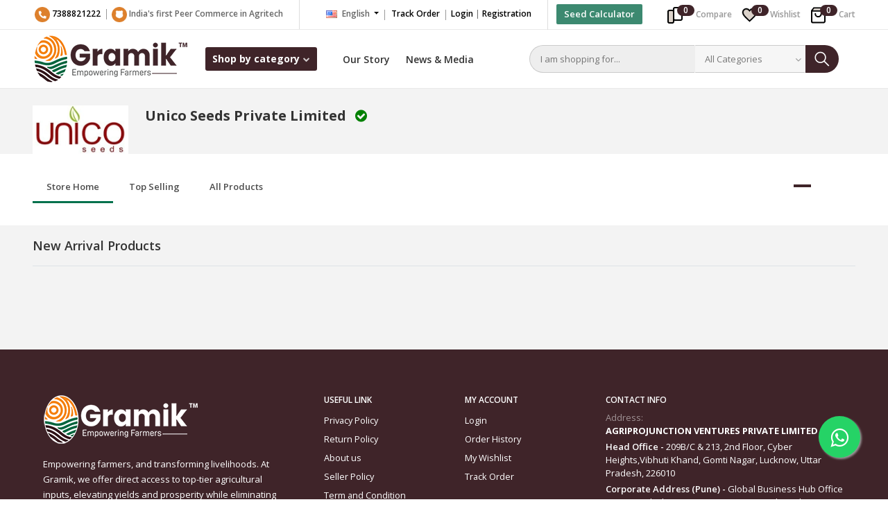

--- FILE ---
content_type: text/html; charset=UTF-8
request_url: https://shop.gramik.in/seller/Unico-Seeds-Private-Limited5299
body_size: 17737
content:
<!DOCTYPE html>

<html lang="en">


<head>

<meta charset="utf-8">
<meta name="csrf-token" content="lB2lCxvimV7fryYYzl4Fn8bFdXKTSiLVor5ECnlX">
<meta name="viewport" content="width=device-width, initial-scale=1.0">
<meta name="robots" content="index, follow">
<title>Shop with Gramik for All Your Agricultural Needs: Seasonal Crop Seeds, Plants, Organic Pesticides, and Agricultural Tools Online in India</title>

<meta name="metatitle" content="Shop with Gramik for All Your Agricultural Needs: Seasonal Crop Seeds, Plants, Organic Pesticides, and Agricultural Tools Online in India" />

<meta name="description" content="Empowering farmers, and transforming livelihoods. At Gramik, we offer direct access to top-tier agricultural inputs, elevating yields and prosperity while eliminating middlemen. Explore our wide range of products: Seeds, Plants, Organic Pesticides, and Agricultural Tools in India." />

<meta name="keywords" content="Buy vegetable seeds Online, Buy Seasonal Crop , Buy Field Crop, Buy Cattle Feed, Animal Feed, Buy Animal Husbandry Products, Buy Agriculture Tools,  Buy Spray Pumps, Shop Agri Equipments, Buy Garden Tools, Irrigation Tools, Pheromonrs, Tarpauline, Buy Ins">
<meta name="author" content="Gramik">
<meta name="sitemap_link" content="https://shop.gramik.in/sitemap.xml">
<meta name="google-site-verification" content="jvQMH_vxDHukS3q0_GuMCBqJ5Y8cThUW4mCQx-a5cn4" />

    <!-- Schema.org markup for Google+ -->
    <meta itemprop="name" content="">
    <meta itemprop="description" content="">
    <meta itemprop="image" content="https://agrijunction.s3.ap-south-1.amazonaws.com/uploads/shop/logo/AkZM6ah4NlAxe1V2adbcP4cs5sojR6Ups3lcZAip.webp">

    <!-- Twitter Card data -->
    <meta name="twitter:card" content="website">
    <meta name="twitter:site" content="@publisher_handle">
    <meta name="twitter:title" content="">
    <meta name="twitter:description" content="">
    <meta name="twitter:creator" content="@author_handle">
    <meta name="twitter:image" content="https://agrijunction.s3.ap-south-1.amazonaws.com/">

    <!-- Open Graph data -->
    <meta property="og:title" content="" />
    <meta property="og:type" content="website" />
    <meta property="og:url" content="https://shop.gramik.in/seller/Unico-Seeds-Private-Limited5299" />
    <meta property="og:image" content="https://agrijunction.s3.ap-south-1.amazonaws.com/uploads/shop/logo/AkZM6ah4NlAxe1V2adbcP4cs5sojR6Ups3lcZAip.webp" />
    <meta property="og:description" content="" />
    <meta property="og:site_name" content="Unico Seeds Private Limited" />



<!-- Favicon -->

<link type="image/x-icon" href="https://agrijunction.s3.ap-south-1.amazonaws.com/uploads/favicon/v7zxTfcHWkeBvRoO4t8GH4O1q0h4mVv9eL7BU4n4.png" rel="shortcut icon" />
<!-- Fonts -->
<link href="https://fonts.googleapis.com/css?family=Open+Sans:300,300i,400,400i,600,600i,700,700i,800,800i" rel="stylesheet" media="none" onload="if(media!='all')media='all'">
<!-- Bootstrap -->
<link rel="stylesheet" href="https://shop.gramik.in/public/frontend/css/all.css" type="text/css" media="all">
<!-- Icons -->
<!-- <link rel="stylesheet" href="https://shop.gramik.in/public/frontend/css/font-awesome.min.css" type="text/css" media="none" onload="if(media!='all')media='all'">
<link rel="stylesheet" href="https://shop.gramik.in/public/frontend/css/line-awesome.min.css" type="text/css" media="none" onload="if(media!='all')media='all'"> -->
<link type="text/css" href="https://shop.gramik.in/public/frontend/css/bootstrap-tagsinput.css" rel="stylesheet" media="none" onload="if(media!='all')media='all'">
<link type="text/css" href="https://shop.gramik.in/public/frontend/css/jodit.min.css" rel="stylesheet" media="none" onload="if(media!='all')media='all'">
<link type="text/css" href="https://shop.gramik.in/public/frontend/css/sweetalert2.min.css" rel="stylesheet" media="none" onload="if(media!='all')media='all'">
<!-- <link type="text/css" href="https://shop.gramik.in/public/frontend/css/slick.css" rel="stylesheet" media="all"> -->
<link type="text/css" href="https://shop.gramik.in/public/frontend/css/xzoom.css" rel="stylesheet" media="none" onload="if(media!='all')media='all'">
<link type="text/css" href="https://shop.gramik.in/public/frontend/css/jssocials.css" rel="stylesheet" media="none" onload="if(media!='all')media='all'">
<link type="text/css" href="https://shop.gramik.in/public/frontend/css/jssocials-theme-flat.css" rel="stylesheet" media="none" onload="if(media!='all')media='all'">
<link type="text/css" href="https://shop.gramik.in/public/frontend/css/intlTelInput.min.css" rel="stylesheet" media="none" onload="if(media!='all')media='all'">
<link type="text/css" href="https://shop.gramik.in/public/css/spectrum.css" rel="stylesheet" media="none" onload="if(media!='all')media='all'">
<!-- Global style (main) -->
<!-- <link type="text/css" href="https://shop.gramik.in/public/frontend/css/active-shop.css" rel="stylesheet" media="all">
<link type="text/css" href="https://shop.gramik.in/public/frontend/css/main.css" rel="stylesheet" media="all"> -->

<!-- color theme -->
<link href="https://shop.gramik.in/public/frontend/css/colors/3.css" rel="stylesheet" media="all">
<!-- Custom style -->
<!-- <link type="text/css" href="https://shop.gramik.in/public/frontend/css/custom-style.css" rel="stylesheet" media="all"> -->
<link type="text/css" href="https://shop.gramik.in/public/frontend/css/all-in-one.css" rel="stylesheet" media="all">
<!-- jQuery -->
<script src="https://shop.gramik.in/public/frontend/js/vendor/jquery.min.js"></script>




<!-- Facebook Pixel Code -->

<!-- End Facebook Pixel Code -->




<!-- Meta Pixel Code -->
<script>
!function(f,b,e,v,n,t,s)
{if(f.fbq)return;n=f.fbq=function(){n.callMethod?
n.callMethod.apply(n,arguments):n.queue.push(arguments)};
if(!f._fbq)f._fbq=n;n.push=n;n.loaded=!0;n.version='2.0';
n.queue=[];t=b.createElement(e);t.async=!0;
t.src=v;s=b.getElementsByTagName(e)[0];
s.parentNode.insertBefore(t,s)}(window, document,'script',
'https://connect.facebook.net/en_US/fbevents.js');
fbq('init', '1385136135283222');
fbq('track', 'PageView');
</script>
<noscript><img height="1" width="1" style="display:none"
src="https://www.facebook.com/tr?id=1385136135283222&ev=PageView&noscript=1"
/></noscript>
<!-- End Meta Pixel Code -->
<!-- End Facebook Pixel Code -->

<!-- Google Tag Manager -->

<script>(function(w,d,s,l,i){w[l]=w[l]||[];w[l].push({'gtm.start':
    new Date().getTime(),event:'gtm.js'});var f=d.getElementsByTagName(s)[0],
    j=d.createElement(s),dl=l!='dataLayer'?'&l='+l:'';j.async=true;j.src=
    'https://www.googletagmanager.com/gtm.js?id='+i+dl;f.parentNode.insertBefore(j,f);
    })(window,document,'script','dataLayer','GTM-5SW9Q96');</script>


<!-- Global site tag (gtag.js) - Google Ads: 10803820427 -->
<script async src="https://www.googletagmanager.com/gtag/js?id=AW-10803820427"></script>
<script>
  window.dataLayer = window.dataLayer || [];
  function gtag(){dataLayer.push(arguments);}
  gtag('js', new Date());

  gtag('config', 'AW-10803820427');
  gtag('config', 'UA-213644048-1');
  gtag('config', 'G-0N00EFWNQG');
</script>

<!-- Google Tag Manager -->
<script>(function(w,d,s,l,i){w[l]=w[l]||[];w[l].push({'gtm.start':
new Date().getTime(),event:'gtm.js'});var f=d.getElementsByTagName(s)[0],
j=d.createElement(s),dl=l!='dataLayer'?'&l='+l:'';j.async=true;j.src=
'https://www.googletagmanager.com/gtm.js?id='+i+dl;f.parentNode.insertBefore(j,f);
})(window,document,'script','dataLayer','GTM-KF363S4');</script>
<!-- End Google Tag Manager -->
<!-- Google tag (gtag.js) -->
<script async src="https://www.googletagmanager.com/gtag/js?id=G-FKQVBNFKGP"></script>
<script>
  window.dataLayer = window.dataLayer || [];
  function gtag(){dataLayer.push(arguments);}
  gtag('js', new Date());

  gtag('config', 'G-FKQVBNFKGP');
</script>
<!-- <link rel="stylesheet" href="https://maxcdn.bootstrapcdn.com/font-awesome/4.5.0/css/font-awesome.min.css"> -->
<style>
    .float{
    position:fixed;
    width:60px;
    height:60px;
    bottom:60px;
    right:40px;
    background-color:#25d366;
    color:#FFF;
    border-radius:50px;
    text-align:center;
    font-size:30px;
    box-shadow: 2px 2px 3px #999;
    z-index:100;
    }
    
    .my-float{
    margin-top:16px;
    }
</style>
<!-- Global site tag (gtag.js) - Google Analytics -->

<script async src="https://www.googletagmanager.com/gtag/js?id=UA-213644048-1"></script>
<script>
  window.dataLayer = window.dataLayer || [];
  function gtag(){dataLayer.push(arguments);}
  gtag('js', new Date());

  gtag('config', 'UA-213644048-1');
</script>
<!-- Event snippet for Purchase conversion page --> 
      
 





<!-- End Google Tag Manager -->

   <script type="text/javascript">
       gtag('event', 'view_item_list', {
         "items":[]       });
   </script>


<script>
!function(t,e,n,s,a,c,i,o,p){t.AppsFlyerSdkObject=a,t.AF=t.AF||function(){(t.AF.q=t.AF.q||[]).push([Date.now()].concat(Array.prototype.slice.call(arguments)))},t.AF.id=t.AF.id||i,t.AF.plugins={},o=e.createElement(n),p=e.getElementsByTagName(n)[0],o.async=1,o.src="https://websdk.appsflyer.com?"+(c.length>0?"st="+c.split(",").sort().join(",")+"&":"")+(i.length>0?"af_id="+i:""),p.parentNode.insertBefore(o,p)}(window,document,"script",0,"AF","banners",{banners: {key: "dad19cc4-dafd-4ce2-a9c0-0e3d4d3328df"}})
AF('banners', 'showBanner')
</script>
<meta name="google-site-verification" content="ND6SPQFPpsgEqS7egbalwfCd8YDMMNcpqvBnkxVBn-k" />
</head>

<body>

<h1 style="display: none">Shop with Gramik for All Your Agricultural Needs</h1>

<!-- Google Tag Manager (noscript) -->
<noscript><iframe src="https://www.googletagmanager.com/ns.html?id=GTM-5SW9Q96" height="0" width="0" style="display:none;visibility:hidden"></iframe></noscript>
    <!-- End Google Tag Manager (noscript) -->
<!-- MAIN WRAPPER -->

<div class="body-wrap shop-default shop-cards shop-tech  ">
    <!-- Header -->

    <style type="text/css">
    .smart-banner{width: 100%; height: 70px; position: relative; padding: 5px 10px; display: none;}
    .smart-banner img{max-width: 40px; position: absolute; left: 10px; top:12px;   }
    .smart-banner p {  padding-left:50px; font-size: 16px; font-weight: 600}
     .smart-banner .close {position: absolute; right: 10px; top: 0px; font-size: 16px}
     .smart-banner p a{color: blue; float: right; color: #0086ff;  margin-top: 10px; margin-right: 20px }
       .smart-banner span {font-size: 11px; color: #999; display: block; line-height: 14px}
       .seed-calc-btn {position: absolute; left:-100px; padding: 4px 10px;background: #3c8970;color: #fff!important;  color:#333;top: 3px; font-size: 13px;}
     @media (max-width: 800px){
        /*.smart-banner {display: block;}*/
        .seed-calc-btn {left: -110px; top: 0; font-size: 11px; padding: 4px 5px}
     }
</style>
<!-- smart popup for mobile -->
<!--  <div class="smart-banner " id="smartbanner">
      <a href="javascript:;" class="close">x</a>
      <img src="https://agrijunction.s3.ap-south-1.amazonaws.com/uploads/favicon/EWp8BvplgCiZNeJrRb6B0PWv222k2wwiz6tOI6iG.png" alt="">
      <p>   AgriJunction 
         <a href="https://play.google.com/store/apps/details?id=com.agri.junction"  >
         Install </a>
         <span>Official App </span>
         <span>Free - Google Play  </span>
      </p>  
      <div class="clearfix"></div>
 </div> -->
    
<!-- end smart popup -->

<div class="header bg-white">




<!-- mobile menu -->

<div class="mobile-side-menu d-lg-none">
    <div class="side-menu-overlay opacity-0" onclick="sideMenuClose()"></div>

    <div class="side-menu-wrap opacity-0">
        <div class="side-menu closed">
            <div class="side-menu-header">
                <div class="side-menu-close" onclick="sideMenuClose()">
                    <i class="la la-close"></i>
                </div>

                
                <div class="widget-profile-box px-3 py-4 d-flex align-items-center">
                    <div class="image" style="background-image:url('https://shop.gramik.in/public/frontend/images/user-placeholder.jpg')"></div>
                </div>

                <div class="side-login px-3 pb-3">
                    <a href="https://shop.gramik.in/users/login">Sign In</a>

                    <a href="https://shop.gramik.in/users/registration">Registration</a>
                </div>

                            </div>

            <div class="side-menu-list px-3">
                <ul class="side-user-menu">
                    <li>
                        <a href="https://shop.gramik.in">
                            <i class="la la-home"></i>

                            <span>Home</span>
                        </a>
                    </li>

                    <li>
                        <a href="https://shop.gramik.in/dashboard">
                            <i class="la la-dashboard"></i>

                            <span>Dashboard</span>
                        </a>
                    </li>

                    <li>
                        <a href="https://shop.gramik.in/purchase_history">
                            <i class="la la-file-text"></i>

                            <span>Purchase History</span>
                        </a>
                    </li>

                                        
                    <li>
                        <a href="https://shop.gramik.in/compare">
                            <i class="la la-refresh"></i>

                            <span>Compare</span>

                            
                            <span class="badge" id="compare_items_sidenav">0</span>

                                                    </a>
                    </li>

                    <li>
                        <a href="https://shop.gramik.in/cart">
                            <i class="la la-shopping-cart"></i>

                            <span>Cart</span>

                            
                            <span class="badge" id="cart_items_sidenav">0</span>

                                                    </a>
                    </li>

                    <li>
                        <a href="https://shop.gramik.in/wishlists">
                            <i class="la la-heart-o"></i>

                            <span>Wishlist</span>
                        </a>
                    </li>

                     
                    <li>
                        <a href="https://shop.gramik.in/profile">
                            <i class="la la-user"></i>

                            <span>Manage Profile</span>
                        </a>
                    </li>

                     
                    <li>
                        <a href="https://shop.gramik.in/sent-refund-request" class="">
                            <i class="la la-file-text"></i>

                            <span class="category-name">
                                Sent Refund Request
                            </span>
                        </a>
                    </li>

                     
                    <li>
                        <a href="https://shop.gramik.in/support_ticket" class="">
                            <i class="la la-support"></i>

                            <span class="category-name">
                                Support Ticket
                            </span>
                        </a>
                    </li>
                     <li>
                          <a href="https://shop.gramik.in/ourstory"> <i class="la la-file"></i> Our Story</a>
                     </li>
                      <li>
                         <a href="https://shop.gramik.in/thisisus"> <i class="la la-user"></i> This is Us!</a>
                     </li>
                      <li>
                         <a href="https://www.agrijunctions.com/blog/"> <i class="fa fa-newspaper-o"></i> News</a>
                     </li>
                     
                       
                </ul>

                
                <!-- <div class="sidebar-widget-title py-0">

<span>Categories</span>

</div>

<ul class="side-seller-menu">


<li>

<a href="https://shop.gramik.in/search?category=Seeds" class="text-truncate">

<img class="cat-image lazyload" src="https://shop.gramik.in/public/frontend/images/placeholder.jpg" data-src="https://agrijunction.s3.ap-south-1.amazonaws.com/uploads/categories/icon/odi7fNEFLBJLYv7mZxzj1bmQU9myP1powLsRz46o.png" width="13" alt="Seeds">

<span>Seeds</span>

</a>

</li>


<li>

<a href="https://shop.gramik.in/search?category=Herbicide" class="text-truncate">

<img class="cat-image lazyload" src="https://shop.gramik.in/public/frontend/images/placeholder.jpg" data-src="https://agrijunction.s3.ap-south-1.amazonaws.com/uploads/categories/icon/4sd1WnuFUZ87GCZ06SF5tTjdxZkKHeJpd8TP2jEl.png" width="13" alt="Herbicide">

<span>Herbicide</span>

</a>

</li>


<li>

<a href="https://shop.gramik.in/search?category=Tools" class="text-truncate">

<img class="cat-image lazyload" src="https://shop.gramik.in/public/frontend/images/placeholder.jpg" data-src="https://agrijunction.s3.ap-south-1.amazonaws.com/uploads/categories/icon/gED0j73oElCQO2dyFgx9lbEjtVU5u314XYfBo36u.png" width="13" alt="Tools">

<span>Tools</span>

</a>

</li>


<li>

<a href="https://shop.gramik.in/search?category=Plant-Nutrients" class="text-truncate">

<img class="cat-image lazyload" src="https://shop.gramik.in/public/frontend/images/placeholder.jpg" data-src="https://agrijunction.s3.ap-south-1.amazonaws.com/uploads/categories/icon/3EOifwMSe6XTF8z34YP6ji0nAlkoFaikPMSiNI1K.png" width="13" alt="Nutrients">

<span>Nutrients</span>

</a>

</li>


<li>

<a href="https://shop.gramik.in/search?category=Forage" class="text-truncate">

<img class="cat-image lazyload" src="https://shop.gramik.in/public/frontend/images/placeholder.jpg" data-src="https://agrijunction.s3.ap-south-1.amazonaws.com/uploads/categories/icon/DgNunehipyfES4LBgAH4zxjUmT9TUma2yXWBKoZc.png" width="13" alt="Forage">

<span>Forage</span>

</a>

</li>


<li>

<a href="https://shop.gramik.in/search?category=GARDENING" class="text-truncate">

<img class="cat-image lazyload" src="https://shop.gramik.in/public/frontend/images/placeholder.jpg" data-src="https://agrijunction.s3.ap-south-1.amazonaws.com/uploads/categories/icon/MGkMGZvdWazFz1We6oF2fucagKS4gH7hBpLWLIYL.png" width="13" alt="Gardening">

<span>Gardening</span>

</a>

</li>


<li>

<a href="https://shop.gramik.in/search?category=order-plants-online" class="text-truncate">

<img class="cat-image lazyload" src="https://shop.gramik.in/public/frontend/images/placeholder.jpg" data-src="https://agrijunction.s3.ap-south-1.amazonaws.com/uploads/categories/icon/mpGLsQuTuyQHuKat4Zp6KwqEyTRuRT4pUpkMHWVs.png" width="13" alt="Plant">

<span>Plant</span>

</a>

</li>


<li>

<a href="https://shop.gramik.in/search?category=Nursery" class="text-truncate">

<img class="cat-image lazyload" src="https://shop.gramik.in/public/frontend/images/placeholder.jpg" data-src="https://agrijunction.s3.ap-south-1.amazonaws.com/uploads/categories/icon/tBF6QWHbslkfQchrT5CwkcGLuzSy9IpadAiwt5C4.png" width="13" alt="Nursery">

<span>Nursery</span>

</a>

</li>


<li>

<a href="https://shop.gramik.in/search?category=Insecticide" class="text-truncate">

<img class="cat-image lazyload" src="https://shop.gramik.in/public/frontend/images/placeholder.jpg" data-src="https://agrijunction.s3.ap-south-1.amazonaws.com/uploads/categories/icon/3iQVws3CafuZDGAZ6lkPNjjNbyckYnBk199xIKHo.png" width="13" alt="Insecticide">

<span>Insecticide</span>

</a>

</li>


<li>

<a href="https://shop.gramik.in/search?category=Fungicide" class="text-truncate">

<img class="cat-image lazyload" src="https://shop.gramik.in/public/frontend/images/placeholder.jpg" data-src="https://agrijunction.s3.ap-south-1.amazonaws.com/uploads/categories/icon/JM2GWNqAPLZ4k44RWKTPLls47ksiAXVHe3ev7YKt.png" width="13" alt="Fungicide">

<span>Fungicide</span>

</a>

</li>


<li>

<a href="https://shop.gramik.in/search?category=Animal" class="text-truncate">

<img class="cat-image lazyload" src="https://shop.gramik.in/public/frontend/images/placeholder.jpg" data-src="https://agrijunction.s3.ap-south-1.amazonaws.com/uploads/categories/icon/Jhe7N6QGllEpI4rYOrVFAUJBVS2oks54VAjYcZVA.png" width="13" alt="Animal">

<span>Animal</span>

</a>

</li>


<li>

<a href="https://shop.gramik.in/search?category=Pesticide" class="text-truncate">

<img class="cat-image lazyload" src="https://shop.gramik.in/public/frontend/images/placeholder.jpg" data-src="https://agrijunction.s3.ap-south-1.amazonaws.com/uploads/categories/icon/9GDGL2OX9BafxDtvwQFrpYY5Y0IDAcp4Sp1LShBT.png" width="13" alt="Pesticide">

<span>Pesticide</span>

</a>

</li>


<li>

<a href="https://shop.gramik.in/search?category=Spray-Adjuvants" class="text-truncate">

<img class="cat-image lazyload" src="https://shop.gramik.in/public/frontend/images/placeholder.jpg" data-src="https://agrijunction.s3.ap-south-1.amazonaws.com/uploads/categories/icon/d68SW3UVI4y87s7CDBbPGw0zfnpi0Q1XU3IkEpuu.png" width="13" alt="Spray Adjuvants">

<span>Spray Adjuvants</span>

</a>

</li>


<li>

<a href="https://shop.gramik.in/search?category=Rice" class="text-truncate">

<img class="cat-image lazyload" src="https://shop.gramik.in/public/frontend/images/placeholder.jpg" data-src="https://agrijunction.s3.ap-south-1.amazonaws.com/" width="13" alt="Rice">

<span>Rice</span>

</a>

</li>


<li>

<a href="https://shop.gramik.in/search?category=Electric-3W-Loader" class="text-truncate">

<img class="cat-image lazyload" src="https://shop.gramik.in/public/frontend/images/placeholder.jpg" data-src="https://agrijunction.s3.ap-south-1.amazonaws.com/uploads/categories/icon/FSvAdbQa3lH43mZIhyr4YCov4MdlBhNTw8LRkFil.png" width="13" alt="Electric 3W Loader">

<span>Electric 3W Loader</span>

</a>

</li>


<li>

<a href="https://shop.gramik.in/search?category=Animal-Husbandry" class="text-truncate">

<img class="cat-image lazyload" src="https://shop.gramik.in/public/frontend/images/placeholder.jpg" data-src="https://agrijunction.s3.ap-south-1.amazonaws.com/uploads/categories/new_icon/uq03QLtoezFQ3KfUkIXizdL7vZsClzEzmlgGRtg9.png" width="13" alt="Animal Husbandry">

<span>Animal Husbandry</span>

</a>

</li>


<li>

<a href="https://shop.gramik.in/search?category=Fertilizers" class="text-truncate">

<img class="cat-image lazyload" src="https://shop.gramik.in/public/frontend/images/placeholder.jpg" data-src="https://agrijunction.s3.ap-south-1.amazonaws.com/" width="13" alt="Fertilizers">

<span>Fertilizers</span>

</a>

</li>


<li>

<a href="https://shop.gramik.in/search?category=Combo" class="text-truncate">

<img class="cat-image lazyload" src="https://shop.gramik.in/public/frontend/images/placeholder.jpg" data-src="https://agrijunction.s3.ap-south-1.amazonaws.com/" width="13" alt="Plant Nutrient + Seeds Combo">

<span>Plant Nutrient + Seeds Combo</span>

</a>

</li>


<li>

<a href="https://shop.gramik.in/search?category=Bio-Pesticides" class="text-truncate">

<img class="cat-image lazyload" src="https://shop.gramik.in/public/frontend/images/placeholder.jpg" data-src="https://agrijunction.s3.ap-south-1.amazonaws.com/uploads/categories/icon/WCSboB64CR1aRHJIBQ2BqwPT1N2hhsX4y920hlFr.jpg" width="13" alt="Bio Pesticides">

<span>Bio Pesticides</span>

</a>

</li>


<li>

<a href="https://shop.gramik.in/search?category=Bio-Fertilizer" class="text-truncate">

<img class="cat-image lazyload" src="https://shop.gramik.in/public/frontend/images/placeholder.jpg" data-src="https://agrijunction.s3.ap-south-1.amazonaws.com/uploads/categories/icon/SWYlT613TyKMTeNpuhe64eiKGTZU3JSHKLUk72vB.webp" width="13" alt="Bio Fertilizer">

<span>Bio Fertilizer</span>

</a>

</li>


</ul> -->
            </div>
        </div>
    </div>
</div>

<!-- end mobile menu -->




<div class="position-relative logo-bar-area">
<!-- Top Bar -->

<div class="top-navbar">

        <div class="container">

        <div class="row">

        <div class="col-lg-8 col official">

                 <ul class="inline-links float-left first pr-4  ">
                  <li> <a class="top-bar-item" href="tel: 7388821222 ">  <img src="https://shop.gramik.in/public/frontend/images/new-home/Group 11.png"> 7388821222 </a>  </li>
                  <li>  <a class="top-bar-item"><img src="https://shop.gramik.in/public/frontend/images/new-home/Group 12.png"> <span>India&#039;s first Peer Commerce in Agritech</span> </a> </li>
                </ul>

                 
         
                <ul class="inline-links middle   float-right float-md-left  pr-4">

                <li class="dropdown" id="lang-change">

                
                <a href="" class="dropdown-toggle top-bar-item" data-toggle="dropdown">

                <img src="https://shop.gramik.in/public/frontend/images/placeholder.jpg" height="11" data-src="https://shop.gramik.in/public/frontend/images/icons/flags/en.png" class="flag lazyload" alt="English" height="11"><span class="language">English</span>

                </a>

                <ul class="dropdown-menu">

                
                <li class="dropdown-item ">
                    <a href="#" data-flag="en"><img src="https://shop.gramik.in/public/frontend/images/placeholder.jpg" data-src="https://shop.gramik.in/public/frontend/images/icons/flags/en.png" class="flag lazyload" alt="English" height="11"><span class="language">English</span></a>

                </li>

                
                <li class="dropdown-item ">
                    <a href="#" data-flag="in"><img src="https://shop.gramik.in/public/frontend/images/placeholder.jpg" data-src="https://shop.gramik.in/public/frontend/images/icons/flags/in.png" class="flag lazyload" alt="Hindi" height="11"><span class="language">Hindi</span></a>

                </li>

                
                </ul>

                </li>



               <!--  <li class="dropdown" id="currency-change">

                
                

                </li> -->

                <li  >

                   <a href="https://shop.gramik.in/track_your_order" class="top-bar-item">Track Order</a>

                </li>

                
                <li>

                  <a href="https://shop.gramik.in/users/login" class="top-bar-item">Login</a>
                  <span class="sep">|</span>
                  <a href="https://shop.gramik.in/users/registration" class="top-bar-item">Registration</a>

                </li>

                 

                               
             </ul>
           
        </div>



        <div class="col-md-4   text-right">

           <ul class="inline-links  last">
             
              <a class="btn seed-calc-btn "   href="https://shop.gramik.in/page/crop-calculator">Seed Calculator</a>
             <!-- <li>   
                <div class="referral">
                       <form action="" method="post">
                        <img class="t-icons" src="https://shop.gramik.in/public/frontend/images/new-home/Mask Group 30.png">
                            <input type="hidden" name="_token" value="41VPDnW28aoMkfr9eEe99LrkjfBO8q3b3ibTFtNm">                            
                              <input type="text" name="code" value="" placeholder="Enter peer code.."required="" autocomplete="off">
                              <button type="submit" class="btn"><i class="fa fa-paper-plane"></i></button>
                         </form>

                    </div>
                 </li> -->
             <li>
             <div class="logo-bar-icons d-inline-block pl-4 pt-1 ">
                  
                    
                
                    <div class="d-none d-lg-inline-block">

                        <div class="nav-compare-box" id="compare">

                            <a href="https://shop.gramik.in/compare" class="nav-box-link">

                                <img class="t-icons" src="https://shop.gramik.in/public/frontend/images/new-home/Mask Group 31.png">

                                <span class="nav-box-text d-none d-xl-inline-block">Compare</span>

                                
                                    <span class="nav-box-number">0</span>

                                
                            </a>

                        </div>

                    </div>

                    <div class="d-none d-lg-inline-block">

                        <div class="nav-wishlist-box" id="wishlist">

                            <a href="https://shop.gramik.in/wishlists" class="nav-box-link">

                                <img class="t-icons" src="https://shop.gramik.in/public/frontend/images/new-home/Mask Group 27.png">

                                <span class="nav-box-text d-none d-xl-inline-block">Wishlist</span>

                                
                                    <span class="nav-box-number">0</span>

                                
                            </a>

                        </div>

                    </div>

                    <div class="d-inline-block" data-hover="dropdown">

                        <div class="nav-cart-box dropdown" id="cart_items">

                            <a href="" class="nav-box-link" data-toggle="dropdown" aria-haspopup="true" aria-expanded="false">

                               <img class="t-icons" src="https://shop.gramik.in/public/frontend/images/new-home/Mask Group 29.png">

                                <span class="nav-box-text d-none d-xl-inline-block">Cart</span>

                                
                                    <span class="nav-box-number">0</span>

                                
                            </a>

                            <ul class="dropdown-menu dropdown-menu-right px-0">

                                <li>

                                    <div class="dropdown-cart px-0">

                                        
                                            <div class="dc-header">

                                                <h3 class="heading heading-6 strong-700">Your Cart is empty</h3>

                                            </div>

                                        
                                    </div>

                                </li>

                            </ul>

                        </div>

                    </div>

                    </div>
             </li>
            

           </ul>

        </div>

    </div>

 </div>

</div>

<!-- END Top Bar -->
<div class="bottom-bar">

<div class="container">

<div class="row no-gutters align-items-center">

<div class="col-lg-2 col-5 order-1 order-md-1">

<div class="d-flex">

<div class="d-block d-lg-none mobile-menu-icon-box">

<!-- Navbar toggler  -->

<a href="" onclick="sideMenuOpen(this)">

<div class="hamburger-icon">

    <span></span>

    <span></span>

    <span></span>

    <span></span>

</div>

</a>

</div>



<!-- Brand/Logo -->

<a class="navbar-brand w-100" href="https://shop.gramik.in">

    
    
    <img src="https://agrijunction.s3.ap-south-1.amazonaws.com/uploads/logo/rul1mVp33adIHzFEMaYHwcAzC6amky8NiK8YA5iM.png" alt="Shop with Gramik for All Your Agricultural Needs: Seasonal Crop Seeds, Plants, Organic Pesticides, and Agricultural Tools Online in India" onerror="this.onerror=null;this.src='https://via.placeholder.com/331x60?text=agrijunctions.com';">

    
</a>




<!-- <div class="d-none d-xl-block category-menu-icon-box">

<div class="dropdown-toggle navbar-light category-menu-icon" id="category-menu-icon">

    <span class="navbar-toggler-icon"></span>

</div>

</div> -->


</div>

</div>

 <div class="col-lg-5 pr-0 text-center   order-md-2">
        <ul class="inline-links  d-none d-md-block main-menu">
            <li> 
                <div class="d-none d-xl-block category-menu-icon-box pl-0">
                    <div class="dropdown-toggle navbar-light category-menu-icon" id="category-menu-icon">
                        <!-- <span class="navbar-toggler-icon"></span> -->
                         Shop by category<i class="fa fa-chevron-down"></i>
                    </div>
                </div> 
             </li>
             <li  >
                 <a href="https://www.gramik.in/our-story" target="_blank">Our Story</a>
             </li>
             <!--  <li>
                 <a href="https://www.gramik.in/our-story" target="_blank">This is Us!</a>
             </li> -->
              <li>
                <a href="https://www.gramik.in/news-and-media" target="_blank" >News &amp; Media</a>
             </li>
             
             
        </ul>
 </div>
<div class="col-lg-5   col-12 position-static order-2   order-md-3">

<div class="d-flex w-100">

 <div class="search-box flex-grow-1 px-4">

      <form action="https://shop.gramik.in/search" method="GET">

       <div class="d-flex position-relative">

        <div class="d-none search-box-back">

            <button class="" type="button"><i class="la la-long-arrow-left"></i></button>

        </div>

        <div class="w-100">

            <input type="text" aria-label="Search" id="search" name="q" class="w-100" placeholder="I am shopping for..." autocomplete="off">

        </div>

        <div class="form-group category-select d-none d-xl-block">

            <select class="form-control selectpicker" name="category">

                <option value="">All Categories</option>

                
                <option value="Seeds"

                    
                    >Seeds</option>

                
                <option value="Herbicide"

                    
                    >Herbicide</option>

                
                <option value="Tools"

                    
                    >Tools</option>

                
                <option value="Plant-Nutrients"

                    
                    >Nutrients</option>

                
                <option value="GARDENING"

                    
                    >Gardening</option>

                
                <option value="order-plants-online"

                    
                    >Plant</option>

                
                <option value="Insecticide"

                    
                    >Insecticide</option>

                
                <option value="Fungicide"

                    
                    >Fungicide</option>

                
                <option value="Pesticide"

                    
                    >Pesticide</option>

                
                <option value="Electric-3W-Loader"

                    
                    >Electric 3W Loader</option>

                
                <option value="Animal-Husbandry"

                    
                    >Animal Husbandry</option>

                
                <option value="Fertilizers"

                    
                    >Fertilizers</option>

                
                <option value="Combo"

                    
                    >Plant Nutrient + Seeds Combo</option>

                
                <option value="Bio-Pesticides"

                    
                    >Bio Pesticides</option>

                
                <option value="Bio-Fertilizer"

                    
                    >Bio Fertilizer</option>

                
            </select>

        </div>

        <button class="d-block d-lg-block" type="submit">

            <i class="la la-search la-flip-horizontal"></i>

        </button>

        <div class="typed-search-box d-none">

            <div class="search-preloader">

                <div class="loader"><div></div><div></div><div></div></div>

            </div>

            <div class="search-nothing d-none">



            </div>

            <div id="search-content">



            </div>

        </div>

       </div>

      </form>



</div>





</div>

</div>




</div>

</div>

</div>

<div class="hover-category-menu" id="hover-category-menu">

<div class="container">

<div class="row no-gutters position-relative">

<div class="col-lg-3 position-static">

<div class="category-sidebar" id="category-sidebar">

<div class="all-category">

<span>CATEGORIES</span>

<a href="https://shop.gramik.in/categories" class="d-inline-block">See All ></a>

</div>

 <ul class="categories no-scrollbar">

        <li class="d-lg-none">

            <a href="https://shop.gramik.in/categories" class="text-truncate">

                <img class="cat-image lazyload" src="https://agrijunction.s3.ap-south-1.amazonaws.com/frontend/images/placeholder.jpg" data-src="https://shop.gramik.in/public/frontend/images/icons/list.png" width="30" alt="All Category"  onerror="this.onerror=null;this.src='https://via.placeholder.com/200x120?text=agrijunctions.com';">
                 
                <span class="cat-name">All <br> Categories</span>

            </a>

        </li>

        
            
            <li class="category-nav-element" data-id="7">

                <a href="https://shop.gramik.in/search?category=Seeds" class="text-truncate">

                    <img class="cat-image lazyload" src="https://agrijunction.s3.ap-south-1.amazonaws.com/frontend/images/placeholder.jpg" data-src="https://agrijunction.s3.ap-south-1.amazonaws.com/uploads/categories/new_icon/DtNtkKqN4a9Vb5PS3u8DyzTMuJGewIDSSOrsdyTk.png" width="30" alt="Seeds"  onerror="this.onerror=null;this.src='https://via.placeholder.com/200x120?text=agrijunctions.com';">

                   
                    <span class="cat-name">Seeds</span>

                </a>

                
                    <div class="sub-cat-menu c-scrollbar">

                        <div class="c-preloader">

                            <i class="fa fa-spin fa-spinner"></i>

                        </div>

                    </div>

                
            </li>

        
            
            <li class="category-nav-element" data-id="8">

                <a href="https://shop.gramik.in/search?category=Herbicide" class="text-truncate">

                    <img class="cat-image lazyload" src="https://agrijunction.s3.ap-south-1.amazonaws.com/frontend/images/placeholder.jpg" data-src="https://agrijunction.s3.ap-south-1.amazonaws.com/uploads/categories/new_icon/26DjrlK8kVfjtXJ1A675QqM9InmhNd1bLquOhOsV.png" width="30" alt="Herbicide"  onerror="this.onerror=null;this.src='https://via.placeholder.com/200x120?text=agrijunctions.com';">

                   
                    <span class="cat-name">Herbicide</span>

                </a>

                
                    <div class="sub-cat-menu c-scrollbar">

                        <div class="c-preloader">

                            <i class="fa fa-spin fa-spinner"></i>

                        </div>

                    </div>

                
            </li>

        
            
            <li class="category-nav-element" data-id="10">

                <a href="https://shop.gramik.in/search?category=Tools" class="text-truncate">

                    <img class="cat-image lazyload" src="https://agrijunction.s3.ap-south-1.amazonaws.com/frontend/images/placeholder.jpg" data-src="https://agrijunction.s3.ap-south-1.amazonaws.com/uploads/categories/new_icon/xTtMUSwpQX0r20gqcZtSoPoKGtfX6zi8VeGGUbaJ.png" width="30" alt="Tools"  onerror="this.onerror=null;this.src='https://via.placeholder.com/200x120?text=agrijunctions.com';">

                   
                    <span class="cat-name">Tools</span>

                </a>

                
                    <div class="sub-cat-menu c-scrollbar">

                        <div class="c-preloader">

                            <i class="fa fa-spin fa-spinner"></i>

                        </div>

                    </div>

                
            </li>

        
            
            <li class="category-nav-element" data-id="11">

                <a href="https://shop.gramik.in/search?category=Plant-Nutrients" class="text-truncate">

                    <img class="cat-image lazyload" src="https://agrijunction.s3.ap-south-1.amazonaws.com/frontend/images/placeholder.jpg" data-src="https://agrijunction.s3.ap-south-1.amazonaws.com/uploads/categories/new_icon/78l2jz6A6WAB8ckjrYHXh2LNvDRHf0AGo8SABSfU.png" width="30" alt="Nutrients"  onerror="this.onerror=null;this.src='https://via.placeholder.com/200x120?text=agrijunctions.com';">

                   
                    <span class="cat-name">Nutrients</span>

                </a>

                
                    <div class="sub-cat-menu c-scrollbar">

                        <div class="c-preloader">

                            <i class="fa fa-spin fa-spinner"></i>

                        </div>

                    </div>

                
            </li>

        
            
            <li class="category-nav-element" data-id="13">

                <a href="https://shop.gramik.in/search?category=GARDENING" class="text-truncate">

                    <img class="cat-image lazyload" src="https://agrijunction.s3.ap-south-1.amazonaws.com/frontend/images/placeholder.jpg" data-src="https://agrijunction.s3.ap-south-1.amazonaws.com/uploads/categories/new_icon/pKQcTdPhc2El10T0Ft3aYaFKeHjPJBB7P1lAmOet.png" width="30" alt="Gardening"  onerror="this.onerror=null;this.src='https://via.placeholder.com/200x120?text=agrijunctions.com';">

                   
                    <span class="cat-name">Gardening</span>

                </a>

                
                    <div class="sub-cat-menu c-scrollbar">

                        <div class="c-preloader">

                            <i class="fa fa-spin fa-spinner"></i>

                        </div>

                    </div>

                
            </li>

        
            
            <li class="category-nav-element" data-id="16">

                <a href="https://shop.gramik.in/search?category=order-plants-online" class="text-truncate">

                    <img class="cat-image lazyload" src="https://agrijunction.s3.ap-south-1.amazonaws.com/frontend/images/placeholder.jpg" data-src="https://agrijunction.s3.ap-south-1.amazonaws.com/uploads/categories/new_icon/73GcNfsz5yh9fXeGXYlLfEBwKuLXkWV1aozEgIx5.png" width="30" alt="Plant"  onerror="this.onerror=null;this.src='https://via.placeholder.com/200x120?text=agrijunctions.com';">

                   
                    <span class="cat-name">Plant</span>

                </a>

                
                    <div class="sub-cat-menu c-scrollbar">

                        <div class="c-preloader">

                            <i class="fa fa-spin fa-spinner"></i>

                        </div>

                    </div>

                
            </li>

        
            
            <li class="category-nav-element" data-id="18">

                <a href="https://shop.gramik.in/search?category=Insecticide" class="text-truncate">

                    <img class="cat-image lazyload" src="https://agrijunction.s3.ap-south-1.amazonaws.com/frontend/images/placeholder.jpg" data-src="https://agrijunction.s3.ap-south-1.amazonaws.com/uploads/categories/new_icon/ASYii7UAdA89ESU3qSXQflnsjwoc2raUpWlnXCwY.png" width="30" alt="Insecticide"  onerror="this.onerror=null;this.src='https://via.placeholder.com/200x120?text=agrijunctions.com';">

                   
                    <span class="cat-name">Insecticide</span>

                </a>

                
                    <div class="sub-cat-menu c-scrollbar">

                        <div class="c-preloader">

                            <i class="fa fa-spin fa-spinner"></i>

                        </div>

                    </div>

                
            </li>

        
            
            <li class="category-nav-element" data-id="19">

                <a href="https://shop.gramik.in/search?category=Fungicide" class="text-truncate">

                    <img class="cat-image lazyload" src="https://agrijunction.s3.ap-south-1.amazonaws.com/frontend/images/placeholder.jpg" data-src="https://agrijunction.s3.ap-south-1.amazonaws.com/uploads/categories/new_icon/pJYO6efQlcjQIkK6HQfTx3TOLp2F65q8aqz1wb6n.png" width="30" alt="Fungicide"  onerror="this.onerror=null;this.src='https://via.placeholder.com/200x120?text=agrijunctions.com';">

                   
                    <span class="cat-name">Fungicide</span>

                </a>

                
                    <div class="sub-cat-menu c-scrollbar">

                        <div class="c-preloader">

                            <i class="fa fa-spin fa-spinner"></i>

                        </div>

                    </div>

                
            </li>

        
            
            <li class="category-nav-element" data-id="22">

                <a href="https://shop.gramik.in/search?category=Pesticide" class="text-truncate">

                    <img class="cat-image lazyload" src="https://agrijunction.s3.ap-south-1.amazonaws.com/frontend/images/placeholder.jpg" data-src="https://agrijunction.s3.ap-south-1.amazonaws.com/uploads/categories/new_icon/qijXfbBZjETSHKrFnb93XxJEvkppE7UrngXiAIFM.png" width="30" alt="Pesticide"  onerror="this.onerror=null;this.src='https://via.placeholder.com/200x120?text=agrijunctions.com';">

                   
                    <span class="cat-name">Pesticide</span>

                </a>

                
                    <div class="sub-cat-menu c-scrollbar">

                        <div class="c-preloader">

                            <i class="fa fa-spin fa-spinner"></i>

                        </div>

                    </div>

                
            </li>

        
            
            <li class="category-nav-element" data-id="27">

                <a href="https://shop.gramik.in/search?category=Electric-3W-Loader" class="text-truncate">

                    <img class="cat-image lazyload" src="https://agrijunction.s3.ap-south-1.amazonaws.com/frontend/images/placeholder.jpg" data-src="https://agrijunction.s3.ap-south-1.amazonaws.com/uploads/categories/new_icon/rpMBwgsxlsGbb0dgVKU3JL2iSZi5BbFlmO0QhKvm.png" width="30" alt="Electric 3W Loader"  onerror="this.onerror=null;this.src='https://via.placeholder.com/200x120?text=agrijunctions.com';">

                   
                    <span class="cat-name">Electric 3W Loader</span>

                </a>

                
                    <div class="sub-cat-menu c-scrollbar">

                        <div class="c-preloader">

                            <i class="fa fa-spin fa-spinner"></i>

                        </div>

                    </div>

                
            </li>

        
            
            <li class="category-nav-element" data-id="28">

                <a href="https://shop.gramik.in/search?category=Animal-Husbandry" class="text-truncate">

                    <img class="cat-image lazyload" src="https://agrijunction.s3.ap-south-1.amazonaws.com/frontend/images/placeholder.jpg" data-src="https://agrijunction.s3.ap-south-1.amazonaws.com/uploads/categories/new_icon/3nKznGVdW4HUVKV6aOdfQwlD3jWdfuSbIaRelYVK.png" width="30" alt="Animal Husbandry"  onerror="this.onerror=null;this.src='https://via.placeholder.com/200x120?text=agrijunctions.com';">

                   
                    <span class="cat-name">Animal Husbandry</span>

                </a>

                
                    <div class="sub-cat-menu c-scrollbar">

                        <div class="c-preloader">

                            <i class="fa fa-spin fa-spinner"></i>

                        </div>

                    </div>

                
            </li>

        
    </ul>

</div>

</div>



</div>

</div>

</div>

</div>

<!-- Navbar -->


</div>


<script src="https://cdnjs.cloudflare.com/ajax/libs/jquery-cookie/1.4.1/jquery.cookie.min.js"  ></script>
<script type="text/javascript">
    $(document).ready(function(){
         // $('.smart-banner a').click(function(){
         //    $(this).parent().hide();
         // });
          
           // var isMobile = /iPhone|iPad|iPod|Android/i.test(navigator.userAgent);
           //      if (isMobile) {
           //       $('.smart-banner').show();
           //      } // 

           // if ($.cookie('noShowWelcome')) 
           //     {
           //        $('.smart-banner').hide();
           //      }

           //      else {
           //          $(".smart-banner .close").click(function() {
           //              $(".smart-banner").hide();
           //              $.cookie('noShowWelcome', true);    
           //          });
           //      }
         
    });

</script>

 

    <style type="text/css">.product-box-1 .card-image img{height: 100%}</style>
    <!-- <section>
        <img loading="lazy"  src="https://via.placeholder.com/2000x300.jpg" alt="" class="img-fluid">
    </section> -->

    
    <section class="gry-bg pt-4 ">
        <div class="container">
            <div class="row align-items-baseline">
                <div class="col-md-6">
                    <div class="d-flex">
                        <img
                            height="70"
                            class="lazyload"
                            src="https://shop.gramik.in/public/frontend/images/placeholder.jpg"
                            data-src=" https://agrijunction.s3.ap-south-1.amazonaws.com/uploads/shop/logo/AkZM6ah4NlAxe1V2adbcP4cs5sojR6Ups3lcZAip.webp "
                            alt="Unico Seeds Private Limited" title="Unico Seeds Private Limited"
                        >
                        <div class="pl-4">
                            <h3 class="strong-700 heading-4 mb-0">Unico Seeds Private Limited
                                                                    <span class="ml-2"><i class="fa fa-check-circle" style="color:green"></i></span>
                                                            </h3>
                            
                            
                        </div>
                    </div>
                </div>
                <div class="col-md-6">
                    <ul class="text-md-right mt-4 mt-md-0 social-nav model-2">
                                                                                                                    </ul>
                </div>
            </div>
        </div>
    </section>
    <section class="bg-white">
        <div class="container">
            <div class="row sticky-top mt-4">
                <div class="col">
                    <div class="seller-shop-menu">
                        <ul class="inline-links">
                            <li  class="active" ><a href="https://shop.gramik.in/seller/Unico-Seeds-Private-Limited5299">Store Home</a></li>
                            <li ><a href="https://shop.gramik.in/shops/visit/Unico-Seeds-Private-Limited5299/top_selling">Top Selling</a></li>
                            <li ><a href="https://shop.gramik.in/shops/visit/Unico-Seeds-Private-Limited5299/all_products">All Products</a></li>
                        </ul>
                    </div>
                </div>
            </div>
        </div>
    </section>

            <section class="py-0">
            <div class="container">
                <div class="home-slide">
                    <div class="slick-carousel" data-slick-arrows="true" data-slick-dots="true">
                                            </div>
                </div>
            </div>
        </section>
        <section class="sct-color-1 pt-2 pb-4">
            <div class="container">
                
                <div class="row">
                    <div class="col">
                        <div class="caorusel-box arrow-round gutters-15">
                            <div class="slick-carousel center-mode" data-slick-items="5" data-slick-lg-items="3"  data-slick-md-items="3" data-slick-sm-items="1" data-slick-xs-items="1" data-slick-autoplay='true'>
                                                            </div>
                        </div>
                    </div>
                </div>
            </div>
        </section>
    

    <section class=" gry-bg  pt-3">
        <div class="container">
            <h4 class="heading-5 strong-600 border-bottom pb-3 mb-4">
                                    New Arrival Products
                            </h4>
            <div class="product-list row gutters-5 sm-no-gutters">
                                            </div>
            <div class="row">
                <div class="col">
                    <div class="products-pagination my-5">
                        <nav aria-label="Center aligned pagination">
                            <ul class="pagination justify-content-center">
                                
                            </ul>
                        </nav>
                    </div>
                </div>
            </div>
        </div>
    </section>


    <!-- FOOTER -->

<footer id="footer" class="footer">

    <div class="footer-top">

        <div class="container">

            <div class="row cols-xs-space cols-sm-space cols-md-space">

                
                <div class="col-lg-4 col-xl-4 text-center text-md-left">

                    <div class="col">

                        <a href="https://shop.gramik.in" class="d-block">

                                                            <img loading="lazy" src="https://agrijunction.s3.ap-south-1.amazonaws.com/uploads/logo/g5lErfsg7qbl0XraWdb0eTERc1ukY9FSy20r0yWW.png"
                                    alt="Shop with Gramik for All Your Agricultural Needs: Seasonal Crop Seeds, Plants, Organic Pesticides, and Agricultural Tools Online in India" title="Shop with Gramik for All Your Agricultural Needs: Seasonal Crop Seeds, Plants, Organic Pesticides, and Agricultural Tools Online in India"
                                    onerror="this.onerror=null;this.src='https://via.placeholder.com/473x80?text=agrijunctions.com';">
                            
                        </a>

                        <p class="mt-3">Empowering farmers, and transforming livelihoods. At Gramik, we offer direct access to top-tier agricultural inputs, elevating yields and prosperity while eliminating middlemen. Explore our wide range of products: Seeds, Plants, Organic Pesticides, and Agricultural Tools in India.</p>

                        <div class="d-inline-block d-md-block">

                            <form class="form-inline" method="POST" action="https://shop.gramik.in/subscribers">

                                <input type="hidden" name="_token" value="lB2lCxvimV7fryYYzl4Fn8bFdXKTSiLVor5ECnlX">
                                <div class="form-group mb-0">

                                    <input type="email" class="form-control"
                                        placeholder="Your Email Address" name="email" required>

                                </div>

                                <button type="submit" class="btn btn-base-1 btn-icon-left">

                                    Subscribe

                                </button>

                            </form>

                        </div>

                        <a class="mt-4 d-block"
                            href="https://play.google.com/store/apps/details?id=com.agri.junction&hl=en_IN&gl=US"
                            target="_blank">
                            <img height="50" src="https://shop.gramik.in/public/frontend/images/google-play.png"
                                title="Shop with Gramik for All Your Agricultural Needs: Seasonal Crop Seeds, Plants, Organic Pesticides, and Agricultural Tools Online in India" alt="Shop with Gramik for All Your Agricultural Needs: Seasonal Crop Seeds, Plants, Organic Pesticides, and Agricultural Tools Online in India">
                        </a>

                    </div>

                </div>











                <div class="col-lg-2 col-md-4  col-sm-6 col-6  ">

                    <div class="col text-center text-md-left">

                        <h4 class="heading heading-xs strong-600 text-uppercase mb-2">

                            Useful Link

                        </h4>

                        <ul class="footer-links">

                                                            <li>

                                    <a href="https://shop.gramik.in/privacypolicy" title="">

                                        Privacy Policy

                                    </a>

                                </li>
                                                            <li>

                                    <a href="https://shop.gramik.in/return-policy" title="">

                                        Return Policy

                                    </a>

                                </li>
                                                            <li>

                                    <a href="https://gramik.in/our-story" title="">

                                        About us

                                    </a>

                                </li>
                                                            <li>

                                    <a href="https://shop.gramik.in/seller-policy" title="">

                                        Seller Policy

                                    </a>

                                </li>
                                                            <li>

                                    <a href="https://shop.gramik.in/term-and-conditions" title="">

                                        Term and Condition

                                    </a>

                                </li>
                                                        <li>
                                <a href="https://www.gramik.in/contact-us" target="_blank">Contact Us</a>
                            </li>
                            <li>

                                <a href="https://shop.gramik.in/shipping-policy"
                                    title="">Shipping Policy</a>

                            </li>
                            <li>
                                <a href="https://www.gramik.in/news-and-media"
                                    title="">News &amp; Media</a>
                            </li>
                            <li>
                                <a target="_blank" href="https://blog.gramik.in/"
                                    title="">Blog</a>
                            </li>
                        </ul>

                    </div>

                </div>



                <div class="col-md-4 col-lg-2 col-sm-6 col-6">

                    <div class="col text-center text-md-left">

                        <h4 class="heading heading-xs strong-600 text-uppercase mb-2">

                            My Account

                        </h4>



                        <ul class="footer-links">

                                                            <li>

                                    <a href="https://shop.gramik.in/users/login">

                                        Login

                                    </a>

                                </li>
                            
                            <li>

                                <a href="https://shop.gramik.in/purchase_history">

                                    Order History

                                </a>

                            </li>

                            <li>

                                <a href="https://shop.gramik.in/wishlists">

                                    My Wishlist

                                </a>

                            </li>

                            <li>

                                <a href="https://shop.gramik.in/track_your_order">

                                    Track Order

                                </a>

                            </li>

                            
                        </ul>

                    </div>

                                            <div class="col text-center text-md-left">

                            <div class="mt-4">

                                <h4 class="heading heading-xs strong-600 text-uppercase mb-2">
                                    Be a seller</h4>

                                <a href="https://shop.gramik.in/be-a-seller"
                                    class="btn btn-base-1 btn-apply btn-icon-left">Apply Now</a>

                            </div>

                        </div>
                    
                </div>

                <div class="col-lg-4 col-md-4 col-12">

                    <div class="col text-center text-md-left">

                        <h4 class="heading heading-xs strong-600 text-uppercase mb-2">

                            Contact Info

                        </h4>

                        <ul class="footer-links contact-widget">

                            <li>

                                <span class="d-block opacity-5">Address:</span>


                                <span class="d-block">

                                    <b>AGRIPROJUNCTION VENTURES PRIVATE LIMITED</b><br>
                                    
                                    <span class="d-block mt-1">
                                        <strong>Head Office -</strong> 209B/C & 213, 2nd Floor, Cyber Heights,Vibhuti
                                        Khand, Gomti Nagar, Lucknow, Uttar Pradesh, 226010
                                    </span>

                                    <span class="d-block mt-1">
                                        <strong>Corporate Address (Pune) -</strong> Global Business Hub
                                        Office no - 410, 4th Floor oppo. Eon Free Zone Kharadi, 411012
                                    </span>
                                    
                                    

                                </span>

                            </li>

                            <li>

                                <span class="d-block opacity-5">Phone:</span>

                                <span class="d-block"><a
                                        href="tel:7388821222">7388821222</a></span>

                            </li>

                            <li>

                                <span class="d-block opacity-5">Email:</span>

                                <span class="d-block">

                                    <a href="mailto:info@gramik.in">info@gramik.in</a>

                                </span>

                            </li>
                            <li>
                                <!-- <span class="d-block opacity-5">Accespted By:</span> -->
                                <img style="max-width: 100%" class="mt-2"
                                    src="https://shop.gramik.in/public/frontend/images/payment_white.webp"
                                    title="Shop with Gramik for All Your Agricultural Needs: Seasonal Crop Seeds, Plants, Organic Pesticides, and Agricultural Tools Online in India" alt="Shop with Gramik for All Your Agricultural Needs: Seasonal Crop Seeds, Plants, Organic Pesticides, and Agricultural Tools Online in India">
                            </li>

                        </ul>

                    </div>

                </div>

            </div>

        </div>

    </div>



    <div class="footer-bottom py-3 pt-0 sct-color-3">

        <div class="container">

            <div class="row align-items-center">

                <div class="col-md-8">

                    <div class="copyright text-center text-md-left">

                        <ul class="copy-links no-margin">

                            <li>

                                © 2026 Shop with Gramik for All Your Agricultural Needs: Seasonal Crop Seeds, Plants, Organic Pesticides, and Agricultural Tools Online in India..

                            </li>

                            <li>

                                <a href="https://shop.gramik.in/terms">Terms</a>

                            </li>

                            <li>

                                <a href="https://shop.gramik.in/privacypolicy-2"> Privacy Policy </a>

                            </li>
                            <li>

                                <a href="https://shop.gramik.in/sitemap.xml" target="_blank"> Site Map
                                </a>

                            </li>

                        </ul>

                    </div>

                </div>

                <div class="col-md-4 text-md-right">

                    <ul class="text-center text-md-right my-3 my-md-0 social-nav model-2">

                                                    <li>

                                <a href="https://www.facebook.com/gramikstore" class="facebook" target="_blank"
                                    data-toggle="tooltip" data-original-title="Facebook">

                                    <i class="fa fa-facebook"></i>

                                </a>

                            </li>
                        
                                                    <li>

                                <a href="https://www.linkedin.com/company/gramik/" class="linkedin" target="_blank"
                                    data-toggle="tooltip" data-original-title="Linkedin">

                                    <i class="fa fa-linkedin"></i>

                                </a>

                            </li>
                        
                                                    <li>

                                <a href="https://www.instagram.com/gramikindia/" class="instagram" target="_blank"
                                    data-toggle="tooltip" data-original-title="Instagram">

                                    <i class="fa fa-instagram"></i>

                                </a>

                            </li>
                        
                                                    
                        
                                                    <li>

                                <a href="https://www.youtube.com/@gramikIndia" class="youtube" target="_blank"
                                    data-toggle="tooltip" data-original-title="Youtube">

                                    <i class="fa fa-youtube"></i>

                                </a>

                            </li>
                        

                    </ul>

                </div>

                <div class="col-md-4">

                    <div class="text-center text-md-right">

                    </div>

                </div>

            </div>

        </div>

    </div>

</footer>

<div class="aiz-mobile-bottom-nav d-md-none fixed-bottom bg-white shadow-lg border-top" style="">

    <div class="d-flex justify-content-around align-items-center">

        <a href="https://shop.gramik.in" class="text-reset flex-grow-1 text-center py-2 border-right bg-soft-primary">

            <i class="la la-home la-2x"></i>

        </a>

        <a href="https://shop.gramik.in/categories" class="text-reset flex-grow-1 text-center py-2 border-right ">

            <span class="d-inline-block position-relative px-2">

                <i class="la la-list-ul la-2x"></i>

            </span>

        </a>

        <a href="https://shop.gramik.in/cart" class="text-reset flex-grow-1 text-center py-2 border-right ">

            <span class="d-inline-block position-relative px-2">

                <i class="la la-shopping-cart la-2x"></i>

                <span class="badge badge-circle badge-danger position-absolute absolute-top-right"
                    id="cart_items_sidenav_mobile">0</span>


            </span>

        </a>


        <a href="https://shop.gramik.in/users/login" class="text-reset flex-grow-1 text-center py-2">

            <span class="avatar avatar-xs d-block mx-auto">

                <img width="30px" style="border-radius: 30px"
                    src="https://shop.gramik.in/public/frontend/images/user-placeholder.jpg" alt="Shop with Gramik for All Your Agricultural Needs: Seasonal Crop Seeds, Plants, Organic Pesticides, and Agricultural Tools Online in India"
                    title="Shop with Gramik for All Your Agricultural Needs: Seasonal Crop Seeds, Plants, Organic Pesticides, and Agricultural Tools Online in India">

            </span>

        </a>


    </div>

</div>

<style type="text/css">
    @media(max-width: 640px) {
        .btn-apply {
            font-size: .75rem
        }
    }
</style>
    <script>
    function confirm_modal(delete_url)
    {
        jQuery('#confirm-delete').modal('show', {backdrop: 'static'});
        document.getElementById('delete_link').setAttribute('href' , delete_url);
    }
</script>

<div class="modal fade" id="confirm-delete" tabindex="-1" role="dialog" aria-labelledby="myModalLabel" aria-hidden="true">
    <div class="modal-dialog">
        <div class="modal-content">

            <div class="modal-header">
                
                <h4 class="modal-title" id="myModalLabel">Confirmation</h4>
            </div>

            <div class="modal-body">
                <p>Cancel confirmation message</p>
            </div>

            <div class="modal-footer">
                <button type="button" class="btn btn-default" data-dismiss="modal">Cancel</button>
                <a id="delete_link" class="btn btn-danger btn-ok">Cancel</a>
            </div>
        </div>
    </div>
</div>
        <div class="modal fade" id="addToCart">

        <div class="modal-dialog modal-lg modal-dialog-centered modal-dialog-zoom product-modal" id="modal-size" role="document">

            <div class="modal-content position-relative">

                <div class="c-preloader">

                    <i class="fa fa-spin fa-spinner"></i>

                </div>

                <button type="button" class="close absolute-close-btn" data-dismiss="modal" aria-label="Close">

                    <span aria-hidden="true">&times;</span>

                </button>

                <div id="addToCart-modal-body">



                </div>

            </div>

        </div>

    </div>



</div><!-- END: body-wrap -->



<!-- SCRIPTS -->

<!-- <a href="#" class="back-to-top btn-back-to-top"></a> -->



<!-- Core -->

<script src="https://shop.gramik.in/public/frontend/js/vendor/popper.min.js"></script>

<script src="https://shop.gramik.in/public/frontend/js/vendor/bootstrap.min.js"></script>



<!-- Plugins: Sorted A-Z -->

<script src="https://shop.gramik.in/public/frontend/js/jquery.countdown.min.js"></script>
<script src="https://shop.gramik.in/public/frontend/js/select2.min.js"></script>
<script src="https://shop.gramik.in/public/frontend/js/nouislider.min.js"></script>
<script src="https://shop.gramik.in/public/frontend/js/sweetalert2.min.js"></script>
<script src="https://shop.gramik.in/public/frontend/js/slick.min.js"></script>
<script src="https://shop.gramik.in/public/frontend/js/jssocials.min.js"></script>
<script src="https://shop.gramik.in/public/frontend/js/bootstrap-tagsinput.min.js"></script>
<script src="https://shop.gramik.in/public/frontend/js/jodit.min.js"></script>
<script src="https://shop.gramik.in/public/frontend/js/xzoom.min.js"></script>
<script src="https://shop.gramik.in/public/frontend/js/fb-script.js"></script>
<script src="https://shop.gramik.in/public/frontend/js/lazysizes.min.js"></script>
<script src="https://shop.gramik.in/public/frontend/js/intlTelInput.min.js"></script>
<!-- App JS -->
<script src="https://shop.gramik.in/public/frontend/js/active-shop.js"></script>
<script src="https://shop.gramik.in/public/frontend/js/main.js"></script>
<script src="https://shop.gramik.in/public/frontend/js/jquery.zoom.js"></script>


<script>
if(navigator.geolocation) {
    navigator.geolocation.getCurrentPosition(function(position) {
        // Set cookies with coordinates
        document.cookie = `visitor_lat=${position.coords.latitude}; path=/`;
        document.cookie = `visitor_long=${position.coords.longitude}; path=/`;
        
        // Send to server via AJAX
        fetch('https://shop.gramik.in/log-visitor-location', {
            method: 'POST',
            headers: {
                'Content-Type': 'application/json',
                'X-CSRF-TOKEN': document.querySelector('meta[name="csrf-token"]').content,
                'Accept': 'application/json'
            },
            body: JSON.stringify({
                latitude: position.coords.latitude,
                longitude: position.coords.longitude
            })
        })
        .then(response => response.json())
        // .then(data => {
        //     //console.log('Location logged successfully', data);
        // })
        .catch(error => {
            console.error('Error:', error);
        });
    }, function(error) {
        console.error("Geolocation error:", error);
    }, {
        enableHighAccuracy: true,
        maximumAge: 30000,
        timeout: 27000
    });
} else {
    console.log("Geolocation is not supported by this browser.");
}
</script>
<script>
     $(document).ready(function() {
        $('#ex1').zoom();
      });
    function showFrontendAlert(type, message){

        if(type == 'danger'){

            type = 'error';

        }

        swal({

            position: 'top-end',

            type: type,

            title: message,

            showConfirmButton: false,

            timer: 3000

        });

    }

</script>




<script>



    $(document).ready(function() {

        $('.category-nav-element').each(function(i, el) {

            $(el).on('mouseover', function(){

                if(!$(el).find('.sub-cat-menu').hasClass('loaded')){

                    $.post('https://shop.gramik.in/category/nav-element-list', {_token: 'lB2lCxvimV7fryYYzl4Fn8bFdXKTSiLVor5ECnlX', id:$(el).data('id')}, function(data){

                        $(el).find('.sub-cat-menu').addClass('loaded').html(data);

                    });

                }

            });

        });

        if ($('#lang-change').length > 0) {

            $('#lang-change .dropdown-item a').each(function() {

                $(this).on('click', function(e){

                    e.preventDefault();

                    var $this = $(this);

                    var locale = $this.data('flag');

                    $.post('https://shop.gramik.in/language',{_token:'lB2lCxvimV7fryYYzl4Fn8bFdXKTSiLVor5ECnlX', locale:locale}, function(data){

                        location.reload();

                    });



                });

            });

        }



        if ($('#currency-change').length > 0) {

            $('#currency-change .dropdown-item a').each(function() {

                $(this).on('click', function(e){

                    e.preventDefault();

                    var $this = $(this);

                    var currency_code = $this.data('currency');

                    $.post('https://shop.gramik.in/currency',{_token:'lB2lCxvimV7fryYYzl4Fn8bFdXKTSiLVor5ECnlX', currency_code:currency_code}, function(data){

                        location.reload();

                    });



                });

            });

        }

    });



    $('#search').on('keyup', function(){

        search();

    });



    $('#search').on('focus', function(){

        search();

    });



    function search(){

        var search = $('#search').val();

        if(search.length > 0){

            $('body').addClass("typed-search-box-shown");



            $('.typed-search-box').removeClass('d-none');

            $('.search-preloader').removeClass('d-none');

            $.post('https://shop.gramik.in/ajax-search', { _token: 'lB2lCxvimV7fryYYzl4Fn8bFdXKTSiLVor5ECnlX', search:search}, function(data){

                if(data == '0'){

                    // $('.typed-search-box').addClass('d-none');

                    $('#search-content').html(null);

                    $('.typed-search-box .search-nothing').removeClass('d-none').html('Sorry, nothing found for <strong>"'+search+'"</strong>');

                    $('.search-preloader').addClass('d-none');



                }

                else{

                    $('.typed-search-box .search-nothing').addClass('d-none').html(null);

                    $('#search-content').html(data);

                    $('.search-preloader').addClass('d-none');

                }

            });

        }

        else {

            $('.typed-search-box').addClass('d-none');

            $('body').removeClass("typed-search-box-shown");

        }

    }



    function updateNavCart(){

        $.post('https://shop.gramik.in/cart/nav-cart-items', {_token:'lB2lCxvimV7fryYYzl4Fn8bFdXKTSiLVor5ECnlX'}, function(data){

            $('#cart_items').html(data);

        });

    }



    function removeFromCart(key){

        $.post('https://shop.gramik.in/cart/removeFromCart', {_token:'lB2lCxvimV7fryYYzl4Fn8bFdXKTSiLVor5ECnlX', key:key}, function(data){

            updateNavCart();

            $('#cart-summary').html(data);

            showFrontendAlert('success', 'Item has been removed from cart');

            $('#cart_items_sidenav').html(parseInt($('#cart_items_sidenav').html())-1);

        });

    }



    function addToCompare(id){

        $.post('https://shop.gramik.in/compare/addToCompare', {_token:'lB2lCxvimV7fryYYzl4Fn8bFdXKTSiLVor5ECnlX', id:id}, function(data){

            $('#compare').html(data);

            showFrontendAlert('success', "Item has been added to compare list");

            $('#compare_items_sidenav').html(parseInt($('#compare_items_sidenav').html())+1);

        });

    }



    function addToWishList(id){

        
            showFrontendAlert('warning', "Please login first");

        
    }



    function showAddToCartModal(id){

        if(!$('#modal-size').hasClass('modal-lg')){

            $('#modal-size').addClass('modal-lg');

        }

        $('#addToCart-modal-body').html(null);

        $('#addToCart').modal();

        $('.c-preloader').show();

        $.post('https://shop.gramik.in/cart/show-cart-modal', {_token:'lB2lCxvimV7fryYYzl4Fn8bFdXKTSiLVor5ECnlX', id:id}, function(data){

            $('.c-preloader').hide();

            $('#addToCart-modal-body').html(data);

            $('.xzoom, .xzoom-gallery').xzoom({

                Xoffset: 20,

                bg: true,

                tint: '#000',

                defaultScale: -1

            });

            getVariantPrice();

        });

    }



    $('#option-choice-form input').on('change', function(){

        getVariantPrice();

        getDiscount();

        getproPrice();

        getCurentPrice();

    });



    function getVariantPrice(){

        if($('#option-choice-form input[name=quantity]').val() > 0 && checkAddToCartValidity()){

            $.ajax({

               type:"POST",

               url: 'https://shop.gramik.in/product/variant_price',

               data: $('#option-choice-form').serializeArray(),

               success: function(data){

                 var outOfStockButton = '<button type="button" class="btn btn-styled btn-base-3 btn-icon-left strong-700" disabled> <i class="la la-cart-arrow-down"></i> Out of Stock </button>';
                    var buyNowText = 'Buy Now';
                    var addToCartText = 'Add to cart'; 

                    var addcartButton = '  <button type="button" class="btn btn-styled btn-base-1 btn-icon-left strong-700 hov-bounce hov-shaddow buy-now" onclick="buyNow()">' +
                        '<i class="la la-shopping-cart"></i> ' + buyNowText + 
                        '</button>' +
                        '<button type="button" class="btn btn-styled btn-alt-base-1 c-white btn-icon-left strong-700 hov-bounce hov-shaddow ml-2 add-to-cart" onclick="addToCart()">' +
                        '<i class="la la-shopping-cart"></i>' +
                        '<span class="d-md-inline-block"> ' + addToCartText + '</span>' +
                        '</button>';
                  

                   if(parseInt(data.quantity) === 0 && data.digital  != 1){

                    // alert(parseInt(data.quantity) + 'yes-getvar');

                       $('.buy-now').hide();

                       $('.add-to-cart').hide();

                       $('#stock-status').html('<span class="badge badge-md badge-pill bg-red">Out of stock</span>');
                       $('#stock-buttons').html(outOfStockButton);

                   }

                   else{
                   
                    // alert(parseInt(data.quantity) + 'no-getvar');

                       $('.buy-now').show();

                       $('.add-to-cart').show();

                       $('#stock-status').html('<span class="badge badge-md badge-pill bg-green">In stock</span>');
                       $('#stock-buttons').html(addcartButton);
                   }

                   $('#option-choice-form #chosen_price_div').removeClass('d-none');

                   $('#option-choice-form #chosen_price_div #chosen_price').html(data.price);

                    $('input[name="price"]').val(data.price);
                    $('.productPrice').text(data.price);

                   $('#available-quantity').html(data.quantity);

                   $('.input-number').prop('max', data.quantity);

               }

           });

        }

    }

        var minQty = parseInt($('#min_qty').val());
        var shippingCostInput = $('#shipping');
        var originalShippingCost = parseFloat(shippingCostInput.val());        
       

    function getDiscount(){

        if($('#option-choice-form input[name=quantity]').val() > 0 && checkAddToCartValidity()){

            $.ajax({

               type:"POST",

               url: 'https://shop.gramik.in/product/getDiscount',

               data: $('#option-choice-form').serializeArray(),

               success: function(data){

                var outOfStockButton = '<button type="button" class="btn btn-styled btn-base-3 btn-icon-left strong-700" disabled> <i class="la la-cart-arrow-down"></i> Out of Stock </button>';
                    var buyNowText = 'Buy Now';
                    var addToCartText = 'Add to cart'; 

                    var addcartButton = '  <button type="button" class="btn btn-styled btn-base-1 btn-icon-left strong-700 hov-bounce hov-shaddow buy-now" onclick="buyNow()">' +
                        '<i class="la la-shopping-cart"></i> ' + buyNowText + 
                        '</button>' +
                        '<button type="button" class="btn btn-styled btn-alt-base-1 c-white btn-icon-left strong-700 hov-bounce hov-shaddow ml-2 add-to-cart" onclick="addToCart()">' +
                        '<i class="la la-shopping-cart"></i>' +
                        '<span class="d-md-inline-block"> ' + addToCartText + '</span>' +
                        '</button>';

                    $('.discountAmmout').html(totalDiscount);
                 

                   if(parseInt(data.quantity) === 0 && data.digital  != 1){
                   
                    // alert(parseInt(data.quantity) + 'yes-getdis');

                       $('.buy-now').hide();

                       $('.add-to-cart').hide();

                       $('#stock-status').html('<span class="badge badge-md badge-pill bg-red">Out of stock</span>');
                       $('#stock-buttons').html(outOfStockButton);

                   }

                   else{

                    // alert(parseInt(data.quantity) + 'no-getdis');

                       $('.buy-now').show();

                       $('.add-to-cart').show();

                       $('#stock-status').html('<span class="badge badge-md badge-pill bg-green">In stock</span>');
                       $('#stock-buttons').html(addcartButton);

                   }
            
                   $('#option-choice-form #chosen_price_div').removeClass('d-none');

                   $('#option-choice-form #chosen_price_div .discountAmmout').html(data.discount);

                   $('#available-quantity').html(data.quantity);

                   $('.input-number').prop('max', data.quantity);


                      // Check quantity against min_qty and update shipping cost
                    let selectedQuantity = parseInt($('#option-choice-form input[name=quantity]').val());
                
                    if (selectedQuantity > minQty) {
                        $('#shipping-cost-text').html('+ ₹0 Shipping & handling Charges');
                    } else {
                        $('#shipping-cost-text').html('+ ₹' + originalShippingCost + ' Shipping & handling Charges');
                    }

                    var discountText = $('#option-choice-form #chosen_price_div .discountAmmout').text();
                    var discountPerUnit = parseFloat(discountText.replace(/[^\d.-]/g, ''));
                    var totalDiscount = discountPerUnit * selectedQuantity;
                
               }

           });

        }

    }

     function getCurentPrice(){

        if($('#option-choice-form input[name=quantity]').val() > 0 && checkAddToCartValidity()){

            $.ajax({

               type:"POST",

               url: 'https://shop.gramik.in/product/getproduct',

               data: $('#option-choice-form').serializeArray(),

               success: function(data){

                   // $('#option-choice-form #chosen_price_div').removeClass('d-none');

                  

                   $('.product-price-old .price').html(data.price);

                   // $('#available-quantity').html(data.quantity);

                   // $('.input-number').prop('max', data.quantity);

                   // //console.log(data.quantity);

                   // if(parseInt(data.quantity) < 1 && data.digital  != 1){

                   //     $('.buy-now').hide();

                   //     $('.add-to-cart').hide();

                   // }

                   // else{

                   //     $('.buy-now').show();

                   //     $('.add-to-cart').show();

                   // }

               }

           });

        }

    }

    function getproPrice(){

        if($('#option-choice-form input[name=quantity]').val() > 0 && checkAddToCartValidity()){

            $.ajax({

               type:"POST",

               url: 'https://shop.gramik.in/product/getProductPrice',

               data: $('#option-choice-form').serializeArray(),

               success: function(data){

                    var outOfStockButton = '<button type="button" class="btn btn-styled btn-base-3 btn-icon-left strong-700" disabled> <i class="la la-cart-arrow-down"></i> Out of Stock </button>';
                    var buyNowText = 'Buy Now';
                    var addToCartText = 'Add to cart'; 

                    var addcartButton = '  <button type="button" class="btn btn-styled btn-base-1 btn-icon-left strong-700 hov-bounce hov-shaddow buy-now" onclick="buyNow()">' +
                        '<i class="la la-shopping-cart"></i> ' + buyNowText + 
                        '</button>' +
                        '<button type="button" class="btn btn-styled btn-alt-base-1 c-white btn-icon-left strong-700 hov-bounce hov-shaddow ml-2 add-to-cart" onclick="addToCart()">' +
                        '<i class="la la-shopping-cart"></i>' +
                        '<span class="d-md-inline-block"> ' + addToCartText + '</span>' +
                        '</button>';
                        
                   if(parseInt(data.quantity) === 0 && data.digital  != 1){

                    // alert(parseInt(data.quantity) + 'yes-getpro');

                    $('.buy-now').hide();

                    $('.add-to-cart').hide();

                    $('#stock-status').html('<span class="badge badge-md badge-pill bg-red">Out of stock</span>');
                    $('#stock-buttons').html(outOfStockButton);

                }

                else{
                    
                    // alert(parseInt(data.quantity) + ' no-getpro');

                    $('.buy-now').show();

                    $('.add-to-cart').show();

                    $('#stock-status').html('<span class="badge badge-md badge-pill bg-green">In stock</span>');
                    $('#stock-buttons').html(addcartButton);

                }
              

                   $('#option-choice-form #chosen_price_div').removeClass('d-none');

                   $('.product-price .proPrice').html(data.price);

                   $('#available-quantity').html(data.quantity);

                   $('.input-number').prop('max', data.quantity);


               }

           });

        }

    }


    function checkAddToCartValidity(){

        var names = {};

        $('#option-choice-form input:radio').each(function() { // find unique names

              names[$(this).attr('name')] = true;

        });

        var count = 0;

        $.each(names, function() { // then count them

              count++;

        });



        if($('#option-choice-form input:radio:checked').length == count){

            return true;

        }



        return false;

    }



    function addToCart(){
        if(checkAddToCartValidity()) {

            $('#addToCart').modal();

            $('.c-preloader').show();


            $.ajax({

               type:"POST",

               url: 'https://shop.gramik.in/cart/addtocart',

               data: $('#option-choice-form').serializeArray(),

               success: function(data){

                   

                   $('#addToCart-modal-body').html(null);

                   $('.c-preloader').hide();

                   $('#modal-size').removeClass('modal-lg');

                   $('#addToCart-modal-body').html(data);

                   updateNavCart();

                   $('#cart_items_sidenav').html(parseInt($('#cart_items_sidenav').html())+1);

               }

           });

        }

        else{

            showFrontendAlert('warning', 'Please choose all the options');

        }

    }



     function buyNow(){

        if(checkAddToCartValidity()) {

            $('#addToCart').modal();

            $('.c-preloader').show();

            $.ajax({

               type:"POST",

               url: 'https://shop.gramik.in/cart/addtocart',

               data: $('#option-choice-form').serializeArray(),

               success: function(data){
                   

                   

                   $('#addToCart-modal-body').html(null);

                   $('.c-preloader').hide();

                   $('#modal-size').removeClass('modal-lg');

                   $('#addToCart-modal-body').html(data);

                   var res = updateNavCart();

                   $('#cart_items_sidenav').html(parseInt($('#cart_items_sidenav').html())+1);
                   if(res != undefined){
                        window.location.replace("https://shop.gramik.in/cart", 10000);

                   }

                  

               }

           });

        }

        else{

            showFrontendAlert('warning', 'Please choose all the options');

        }

    }

    function show_purchase_history_details(order_id)
    {

        $('#order-details-modal-body').html(null);
        if(!$('#modal-size').hasClass('modal-lg')){
            $('#modal-size').addClass('modal-lg');
        }
        $.post('https://shop.gramik.in/purchase_history/details', { _token : 'lB2lCxvimV7fryYYzl4Fn8bFdXKTSiLVor5ECnlX', order_id : order_id}, function(data){
            $('#order-details-modal-body').html(data);
            $('#order_details').modal();
            $('.c-preloader').hide();
        });
    }

    function show_order_details(order_id)
    {

        $('#order-details-modal-body').html(null);
        if(!$('#modal-size').hasClass('modal-lg')){
            $('#modal-size').addClass('modal-lg');
        }
        $.post('https://shop.gramik.in/orders/details', { _token : 'lB2lCxvimV7fryYYzl4Fn8bFdXKTSiLVor5ECnlX', order_id : order_id}, function(data){
            $('#order-details-modal-body').html(data);
            $('#order_details').modal();
            $('.c-preloader').hide();
        });
    }



    function cartQuantityInitialize(){

        $('.btn-number').click(function(e) {

            e.preventDefault();
            fieldName = $(this).attr('data-field');
            type = $(this).attr('data-type');
            var input = $("input[name='" + fieldName + "']");
            var currentVal = parseInt(input.val());
            if (!isNaN(currentVal)) {
                if (type == 'minus') {
                    if (currentVal > input.attr('min')) {
                        input.val(currentVal - 1).change();
                    }
                    if (parseInt(input.val()) == input.attr('min')) {
                        $(this).attr('disabled', true);
                    }
                } 
                else if (type == 'plus') {
                    if (currentVal < input.attr('max')) {
                        input.val(currentVal + 1).change();
                    }
                    if (parseInt(input.val()) == input.attr('max')) {
                    $(this).attr('disabled', true);
                    }
                }
            } else {
                input.val(0);
            }
        });

        $('.input-number').focusin(function() {
            $(this).data('oldValue', $(this).val());
        });
        $('.input-number').change(function() {
            minValue = parseInt($(this).attr('min'));

            maxValue = parseInt($(this).attr('max'));

            valueCurrent = parseInt($(this).val());



            name = $(this).attr('name');

            if (valueCurrent >= minValue) {

                $(".btn-number[data-type='minus'][data-field='" + name + "']").removeAttr('disabled')

            } else {

               

                $(this).val($(this).data('oldValue'));

            }

            if (valueCurrent <= maxValue) {

                $(".btn-number[data-type='plus'][data-field='" + name + "']").removeAttr('disabled')

            } else {

               

                $(this).val($(this).data('oldValue'));

            }





        });

        $(".input-number").keydown(function(e) {

            // Allow: backspace, delete, tab, escape, enter and .

            if ($.inArray(e.keyCode, [46, 8, 9, 27, 13, 190]) !== -1 ||

                // Allow: Ctrl+A

                (e.keyCode == 65 && e.ctrlKey === true) ||

                // Allow: home, end, left, right

                (e.keyCode >= 35 && e.keyCode <= 39)) {

                // let it happen, don't do anything

                return;

            }

            // Ensure that it is a number and stop the keypress

            if ((e.shiftKey || (e.keyCode < 48 || e.keyCode > 57)) && (e.keyCode < 96 || e.keyCode > 105)) {

                e.preventDefault();

            }

        });

    }



     function imageInputInitialize(){

         $('.custom-input-file').each(function() {

             var $input = $(this),

                 $label = $input.next('label'),

                 labelVal = $label.html();



             $input.on('change', function(e) {

                 var fileName = '';



                 if (this.files && this.files.length > 1)

                     fileName = (this.getAttribute('data-multiple-caption') || '').replace('{count}', this.files.length);

                 else if (e.target.value)

                     fileName = e.target.value.split('\\').pop();



                 if (fileName)

                     $label.find('span').html(fileName);

                 else

                     $label.html(labelVal);

             });



             // Firefox bug fix

             $input

                 .on('focus', function() {

                     $input.addClass('has-focus');

                 })

                 .on('blur', function() {

                     $input.removeClass('has-focus');

                 });

         });

     }



     

</script>




<script type="module">
  // Import the functions you need from the SDKs you need
  import { initializeApp } from "https://www.gstatic.com/firebasejs/9.6.4/firebase-app.js";
  import { getAnalytics } from "https://www.gstatic.com/firebasejs/9.6.4/firebase-analytics.js";
  const firebaseConfig = {
    apiKey: "AIzaSyCxg47guhudqIELAqjaMfBACaplG111v4g",
    authDomain: "peak-summer-309405.firebaseapp.com",
    projectId: "peak-summer-309405",
    storageBucket: "peak-summer-309405.appspot.com",
    messagingSenderId: "348471303418",
    appId: "1:348471303418:web:401ecceaa30599629b7d43",
    measurementId: "G-MZ4R4FHCHH"
  };

  // Initialize Firebase
  const app = initializeApp(firebaseConfig);
  const analytics = getAnalytics(app);

</script>

<a href="https://api.whatsapp.com/send?phone=919151222825&text=Hello, Gramik!!" class="float" target="_blank"> <i class="fa fa-whatsapp my-float"></i></a>


<!-- Default Statcounter code for Gramik Shop
https://shop.gramik.in/ -->
<script type="text/javascript">
var sc_project=12851959; 
var sc_invisible=1; 
var sc_security="e563bf18"; 
</script>
<script type="text/javascript"
src="https://www.statcounter.com/counter/counter.js"
async></script>
<noscript><div class="statcounter"><a title="Web Analytics"
href="https://statcounter.com/" target="_blank"><img
class="statcounter"
src="https://c.statcounter.com/12851959/0/e563bf18/1/"
alt="Web Analytics"
referrerPolicy="no-referrer-when-downgrade"></a></div></noscript>
<!-- End of Statcounter Code -->


</body>

</html>



--- FILE ---
content_type: text/css
request_url: https://shop.gramik.in/public/frontend/css/colors/3.css
body_size: 3351
content:
a,a:hover,.btn-anim-primary:hover,.required-star,.top-navbar .active a,.top-navbar a:hover,.logo-bar-icons .nav-search-box .nav-box-link:hover,.logo-bar-icons .nav-compare-box .nav-box-link:hover,.logo-bar-icons .nav-wishlist-box .nav-box-link:hover,.logo-bar-icons .nav-cart-box .nav-box-link:hover,.main-nav-area .navbar-nav .nav-item.active .nav-link,.main-nav-area .navbar-nav .nav-item .nav-link:hover,.category-sidebar .all-category a:hover,.card .sub-cat-items li a:hover,.product-description-wrapper .product-price,.breadcrumb li a:hover,.widget-profile-menu a.active i,.product-title a:hover,.price-box .product-price,.footer-top-box i,.flash-deal-item .price,.category-widget ul li a:hover,.product-box-3 .title a:hover,.all-category-menu ul li a:hover,.typed-search-box .category a,.process-steps li.done .title,.process-steps li.active .title,.top-navbar .top-navbar-menu > ul.top-menu > li > a:hover,.top-navbar .top-navbar-menu ul.top-menu > li ul.sub-menu > li > a:hover,.top-navbar--inverse .top-navbar-menu > ul.top-menu > li > a:hover,.top-navbar .top-navbar-links .top-bar-date a:hover,.top-navbar .top-navbar-links .top-bar-link a:hover,.top-navbar .topbar-login > li a:hover,.navbar-nav .nav-item-icon .nav-link:focus,.navbar-nav .nav-item-icon .nav-link:hover,.navbar-nav .nav-item-icon.show .nav-link,.navbar-nav .nav-item-icon.show .nav-link,.navbar-nav .nav-item-icon.show .nav-link:focus,.navbar-nav .dropdown-menu .dropdown-item:focus,.navbar-nav .dropdown-menu .dropdown-item:hover,.navbar-nav .dropdown-menu .open .dropdown-item,.mega-dropdown-menu > li > ul > li > a:hover,.mega-dropdown-menu .meganav-section-title > a:hover,.st-profile .profile-user-name,.link,.link--style-1:hover,.link--style-2,.link--style-2,.link--style-2:hover,.link--bb-1:hover,.heading:hover > a,.heading-inverse:hover > a,.icon-pic--style-1,.badge-duration,.block-author .author-info .author-name > a:hover,.block.block--style-1.grid .block-category,.block--style-3 .block-price,.block-quote .quote-icon,.block-testimonial > .quote,.block.article .meta-tags a,.block.article.grid .article-category,.block.article.list .article-category,.article-wrapper .article-title > a:hover,.block.product .product-title a:hover,.block.property .block-content .content-title,.block-comment .block-body .comment-options > a:hover,.block-cell .block-text p.price,.btn-inline-links > a:after,.btn-base-1.btn-outline,.bg-base-1 .btn-base-5:hover,.card-title > .btn-aux:hover > .aux-text,.card-blockquote > footer,.card-outer-quote,.card-fill--hover:hover i,.accordion--style-3 .card-header > .card-title > a[aria-expanded="true"],.accordion--style-4 .card-header > .card-title > a[aria-expanded="true"],.checkbox input[type="checkbox"]:checked + label::after,.checkbox input[type="radio"]:checked + label::after,.checkbox-alphanumeric input:checked ~ label,.icon-block--style-1-v1 .block-icon > .icon-number,.icon-block--style-1-v1 .block-icon i,.icon-block--style-1-v3 .block-icon i,.icon-block--style-1.v3 .block-icon i,.icon-block--style-1-v5.active .block-icon,.icon-block--style-3-v1 > i,ul.icons li > a:hover,ul.inline-links > li > a:hover,ul.inline-links > li > a:hover > .heading,ul.inline-links.inline-links--style-2 > li:before,ul.categories > li:hover > a,ul.categories > li > ul > li > a.active,ul.categories--style-1 > li > a:hover > .category-name,ul.categories--style-3 > li > a:hover,ul.categories--style-3 > li > a.active,ul.categories--style-3 > li > ul > li > a.active,.sidebar .list-unstyled > li:hover > a,.list-recent .post-author,.list-recent .post-author a:hover,.list-recent .post-title a:hover,.list-icon--style-1 i,.meta-category a,.section-title--style-1 .underlay-subtitle,.table-cart .cart-item-content .cart-item-title:hover,.nav-tab-image-wrapper:hover .nav-tab-image-title,.tabs--style-2 > .nav-tabs > li.active > a > i,.swiper-button--style-1:active,.swiper-button--style-1:focus,.swiper-button--style-1:hover,.swiper-button--style-2:hover,.shop-cards .product.product--style-2 .product-content .product-icon-btn.active,.shop-cards .product.product--style-2 .product-content .product-icon-btn:hover,.product .product-actions--2 .btn-product-action:hover,.product .product-actions--3 .btn-product-action:hover,.search-widget--style-2 button.btn-inner:hover,.sidebar .sidebar-search-widget button:hover,.link-menu--style-1 > a.active,.link-menu--style-1 > a:hover,.tabs--style-2 .nav-tabs .nav-item.show .nav-link,.tabs--style-2 .nav-tabs .nav-link.active,.tabs--style-2 .nav-tabs .nav-link:hover,.product-box-1 .title a:hover,.product-box-1 .price-bar .price,.sub-category-menu ul li a:hover,.product-box-2 .add-to-cart{color:#00714d}.hov-shaddow:hover{box-shadow:0 3px 10px rgba(114,191,64,.4)}.btn-alt-base-1{background:#0d7856}.c-base-1,.link-menu--style-2 a.active{color:#72bf40!important}.search-box button,.widget-profile-menu a:hover,button.paction.add-wishlist:hover,button.paction.add-compare:hover,.home-slide .slick-dots li.slick-active button,.home-slide .slick-dots li button:hover,.caorusel-box .slick-dots li.slick-active button,.caorusel-box .slick-dots li button:hover,.flash-deal-box .countdown .countdown-digit,.flash-content.c-scrollbar,.process-steps li.done .icon,.process-steps li.done:after,.process-steps li.active:after,.process-steps li.active .icon,.side-menu-header,.section-title-1:before,.top-navbar .top-navbar-menu ul.top-menu > li ul.sub-menu > li .language-active,.navbar-nav .nav-link:focus,.navbar-nav .nav-link:hover,.navbar-nav .show .nav-link,.navbar-nav .show .nav-link:focus,.navbar-nav .show .nav-link:hover,.btn-back-to-top,.block.article .video-hover-play a:hover:before,.card-hover--animation-1:hover .btn,.carousel--style-1 .carousel-control:hover,.sd-1:before,.sd-base-1:before,.footer--style-1,.form-material .bar:after,.form-material .bar:before,input:checked + .toggle-switch-slider:before,.feature--boxed-border.active:after,.icon-block--style-2-v2.active .block-icon,.icon-block--style-2-v2:hover .block-icon,.icon-block--style-4 .block-icon,.list-wrapper,.nav-pills .nav-link:focus,.nav-pills .nav-link:hover,.nav-pills .nav-link.active,.nav-pills .nav-link.active:focus,.nav-pills .nav-link.active:hover,.nav-pills--style-3 .nav-link:focus,.nav-pills--style-3 .nav-link:hover,.nav-pills--style-3.nav-pills-inverse .nav-link:focus,.nav-pills--style-3.nav-pills-inverse .nav-link:hover,.nav-pills--style-3.nav-pills-inverse .nav-link.active,.nav-pills--style-3.nav-pills-inverse .nav-link.active:focus,.nav-pills--style-3.nav-pills-inverse .nav-link.active:hover,.pricing-plans--style-1 .block-pricing.active,.pricing-plans--style-2 .block-pricing.active .plan-title,.pricing-plans--style-3 .block-pricing .plan-title-wrapper.active,.promos.bg-base-1 .promo,.bg-base-1 .section-title--style-2.text-center .section-title-inner > span,[class*="social-media--style-1"] > li > a:hover,.social-media.social-media--style-1-v1 > li > a,.social-media.social-media--style-1-v2 > li > a:hover,.social-media.social-media--style-1-v3 > li > a:hover,.social-media-brand-color:not(.social-media-brand-color--hover) > li > a:hover,.tabs--style-1 .nav-tabs > li > a:hover,.tabs--style-1 .nav-tabs > li > a.active,.tabs--style-1 .nav-tabs > li.active > a,.tabs--style-1 .nav-tabs > li.active > a:focus,.tabs--style-1 .nav-tabs > li.active > a:hover,.timeline::before,.noUi-connect,.swiper-pagination--style-1 .swiper-pagination-bullet-active,.swiper-pagination-bullet-active,.view-fifth h2,.profile-picture.btn-aux:hover,.product .product-actions--1 .btn-product-action:hover,.search-widget--style-5 .btn-inner:focus,.search-widget--style-5 .btn-inner:hover,.tagcloud a,.tagcloud--style-1 a:hover,.contacts .contact-footer > button:hover,.play-video--1,.link-menu--style-3 > a.active,.link-menu--style-3 > a:hover,.section-title-1 li a.active,.section-title-1 li a:hover,.product-box-1 .cart-add .btn:hover,.aiz-rounded-check:after{background:#3f2429}.pace .pace-progress,.widget-profile-menu a:hover{background:#72bf40!important}.btn-anim-primary:before,.bootstrap-tagsinput .label,.logo-bar-icons .nav-search-box .nav-box-number,.logo-bar-icons .nav-compare-box .nav-box-number,.logo-bar-icons .nav-wishlist-box .nav-box-number,.logo-bar-icons .nav-cart-box .nav-box-number,.side-menu-list ul li .badge,.navbar.bg-base-1,.btn-base-1,.vd--1,.vd--2,.checkbox-primary input[type="checkbox"]:checked + label::before,.checkbox-primary input[type="radio"]:checked + label::before,.radio input[type="radio"]:checked + label::after,.radio-primary input[type="radio"] + label::after,.radio-primary input[type="radio"]:checked + label::after,.form-card--style-2 .form-header,.modal[data-modal-color=base-1] .modal-content,.pagination > .active .page-link,.pagination > .active .page-link:focus,.pagination > .active .page-link:hover,.pagination > .active > span,.pagination > .active > span:focus,.pagination > .active > span:hover,.pager .page-item .page-link:focus,.pager .page-item .page-link:hover,.progress-bar,.flatpickr-month,.hamburger.is-active .hamburger-inner:after,.hamburger.is-active .hamburger-inner:before,.noUi-horizontal .noUi-handle,.noUi-vertical .noUi-handle,.input-group-btn-vertical > .btn:hover,#map-zoom-in:hover,#map-zoom-out:hover,.product-box-2 .add-to-cart:hover{background-color:#f58a1f;border-color:#f58a1f!important}.logo-bar-icons .nav-compare-box .nav-box-number{background-color:#3f2429}.btn-base-1:hover{background-color:#fb9720!important;border-color:#fb9720!important}.btn-base-1.btn-outline:active,.btn-base-1.btn-outline:focus,.btn-base-1.btn-outline:hover,.flatpickr-day.selected,.flatpickr-day.selected:hover,.bg-base-1{background-color:#72bf40!important}.bg-soft-base-1{background-color:rgba(114,192,64,.1)!important}.bg-light-base-1{background-color:rgba(114,192,64,.2)!important}.border-soft-base-1{border-color:rgba(114,192,64,.1)!important}.border-light-base-1{border-color:rgba(114,192,64,.2)!important}.btn-anim-primary,.form-control:focus,.sub-cat-featured a:hover,.brands-collapse-box li:hover,.widget-profile-menu a.active,button.paction.add-wishlist:hover,button.paction.add-compare:hover,.all-category-menu ul li.active,.all-category-menu ul li.active:before,.product-gal-thumb a img.xactive,label.payment_option input:checked + span,.link--bb-1,.ribbon.bg-base-1:before,.ribbon.bg-base-1:after,.btn-base-1,.card-hover--animation-1:hover .btn,.delimiter-left-thick--style-1,.checkbox input[type="checkbox"]:checked + label::before,.checkbox input[type="radio"]:checked + label::before,.checkbox-primary input[type="checkbox"]:checked + label::before,.checkbox-primary input[type="radio"]:checked + label::before,.radio-primary input[type="radio"]:checked + label::before,input:checked + .toggle-switch-slider:before,input:checked + .toggle-switch-slider,.checkbox-alphanumeric input:checked ~ label,.checkbox-color input:checked ~ label,a > .feature--boxed-border:hover,.icon-block--style-1-v3 .block-icon,.icon-block--style-1-v5.block-bordered-grid-animated:hover .block-inner::after,.icon-block--style-2-v2.active .block-icon,.icon-block--style-2-v2:hover .block-icon,.icon-block--style-4:hover .block-icon::after,.pagination > .active .page-link,.pagination > .active .page-link:focus,.pagination > .active .page-link:hover,.pagination > .active > span,.pagination > .active > span:focus,.pagination > .active > span:hover,.pricing-plans--style-2 .block-pricing.active .plan-title,.nav-tab-image-wrapper:hover .nav-tab-image,.tabs--style-1 .nav-tabs > li > a.active,.tabs--style-1 .nav-tabs > li:first-child > a.active,.tabs--style-2 .nav-tabs .nav-item.show .nav-link,.tabs--style-2 .nav-tabs .nav-link.active,.tabs--style-2 .nav-tabs .nav-link:hover,.timeline-img,.dropzone,.milestone-counter .milestone-delimiter,.search-widget .form-control:focus,.search-widget--style-5 .form-control:focus,.search-widget--style-5 .form-control:hover,.typeface-palette a.active > .typeface-entry,.typeface-palette a.active:hover > .typeface-entry,.section-title-1 li a.active,.section-title-1 li a:hover,.bg-base-1 .btn-base-1,.product-box-2 .add-to-cart,.seller-shop-menu li.active a,.seller-shop-menu li a:hover,.aiz-megabox>input:checked~.aiz-megabox-elem,.aiz-megabox>input:checked~.aiz-megabox-elem{border-color:#00714d}.btn-base-1.btn-outline,.btn-base-1.btn-outline:active,.btn-base-1.btn-outline:focus,.btn-base-1.btn-outline:hover{border-color:#72bf40!important}.slice--arrow.slice--arrow.bg-base-1:before,.badge-corner-base-1,.block--style-4-v2 .block-body.bg-base-1:after,.form-card--style-2 .form-header:after,.icon-block--arrow .block-icon:after{border-top-color:#72bf40}@media (min-width: 992px){.navbar--style-1 .navbar-nav .nav-link:focus,.navbar--style-1 .navbar-nav .nav-link:hover,.navbar--style-1 .navbar-nav .show .nav-link,.navbar--style-1 .navbar-nav .show .nav-link:focus,.navbar--style-1 .navbar-nav .show .nav-link:hover,.navbar--style-1 .navbar-nav .show .nav-link::after,.navbar--style-1 .navbar-nav .nav-link:hover::after,.navbar--style-1 .navbar-nav .nav-link:focus::after,.navbar-dropdown--inverse .dropdown-menu .dropdown-item:focus,.navbar-dropdown--inverse .dropdown-menu .dropdown-item:hover,.navbar-dropdown--inverse .dropdown-menu .open .dropdown-item,.mega-dropdown-menu .mega-dropdown-col-icon > a:hover,.navbar-dropdown--inverse .mega-dropdown-menu .meganav-section-title > a:hover{color:#72bf40}.tabs .nav-pills.nav-pills--rounded .active .nav-pill .nav-pill-circle,.tabs .nav-pills.nav-pills--rounded a.active:hover .nav-pill .nav-pill-circle{background:#72bf40}}@media (max-width: 991px){.navbar-nav .nav-link:focus,.navbar-nav .nav-link:hover,.navbar-nav .show .nav-link,.navbar-nav .show .nav-link:focus,.navbar-nav .show .nav-link:hover,.navbar-inverse .dropdown-menu .dropdown-item:focus,.navbar-inverse .dropdown-menu .dropdown-item:hover{color:#72bf40}}@media (min-width: 992px) and (min-width: 992px){.navbar-aside .navbar-expand-lg .navbar-nav .nav-link:hover,.navbar-aside .navbar-expand-lg .navbar-nav .nav-link:focus,.navbar-aside .navbar-expand-lg .navbar-nav .show .nav-link,.navbar-aside .navbar-expand-lg .navbar-nav .show .nav-link:hover{color:#72bf40}}.shape-container[data-shape-fill="primary"] .shape-item{fill:#72bf40}input:focus + .toggle-switch-slider{box-shadow:0 0 1px #72bf40}.bg-base-1.ss-style-zigzag::after{background-image:-webkit-gradient(linear,0 0,300% 100%,color-stop(0.25,#72bf40),color-stop(0.25,#72bf40));background-image:linear-gradient(135deg,#72bf40 25%,transparent 25%),linear-gradient(225deg,#72bf40 25%,transparent 25%)}.photostream .photo-wrapper img:hover{box-shadow:0 0 0 3px #72bf40}.map-container address{background-color:fade(#72bf40,80%)}.btn-base-1:active,.btn-base-1.active,.btn-base-1:focus,.btn-base-1:hover,.bg-base-1 .btn-base-1,.bg-base-1 .btn-base-1:active,.bg-base-1 .btn-base-1:focus,.bg-base-1 .btn-base-1:hover,.form-base-1 .form-control,.form-base-1 .input-group-addon,.form-base-1 .form-control:focus,.icon-block--style-1-v5 .block-icon-circle,.promos.bg-base-1 .promo .price,.ss-style-invertedrounded::after,.ss-style-invertedrounded::before,.social-media.social-media--style-1-v1 > li > a:hover{background-color:#57b31c}.cta-wrapper > a:hover > .bg-base-1{background:#57b31c!important}.btn-base-1:active,.btn-base-1.active,.btn-base-1:focus,.btn-base-1:hover,.bg-base-1 .btn-base-1:active,.bg-base-1 .btn-base-1:focus,.bg-base-1 .btn-base-1:hover,.product .product-actions--1 .btn-product-action:hover{border-color:#57b31c}@media (min-width: 768px){.promos.bg-base-1 .scale{box-shadow:0 0 4px 1px #57b31c}}

--- FILE ---
content_type: text/css
request_url: https://shop.gramik.in/public/frontend/css/all-in-one.css
body_size: 74959
content:
.slick-slider{position:relative;display:block;box-sizing:border-box;-webkit-user-select:none;-moz-user-select:none;-ms-user-select:none;user-select:none;-webkit-touch-callout:none;-khtml-user-select:none;-ms-touch-action:pan-y;touch-action:pan-y;-webkit-tap-highlight-color:transparent}.slick-list{position:relative;display:block;overflow:hidden;margin:0;padding:0}.slick-list:focus{outline:none}.slick-list.dragging{cursor:pointer;cursor:hand}.slick-slider .slick-track,.slick-slider .slick-list{-webkit-transform:translate3d(0,0,0);-moz-transform:translate3d(0,0,0);-ms-transform:translate3d(0,0,0);-o-transform:translate3d(0,0,0);transform:translate3d(0,0,0)}.slick-track{position:relative;top:0;left:0;display:block;margin-left:auto;margin-right:auto}.slick-track:before,.slick-track:after{display:table;content:''}.slick-track:after{clear:both}.slick-loading .slick-track{visibility:hidden}.slick-slide{display:none;float:left;height:100%;min-height:1px}[dir='rtl'] .slick-slide{float:right}.slick-slide img{display:block}.slick-slide.slick-loading img{display:none}.slick-slide.dragging img{pointer-events:none}.slick-initialized .slick-slide{display:block}.slick-loading .slick-slide{visibility:hidden}.slick-vertical .slick-slide{display:block;height:auto;border:1px solid transparent}.slick-arrow.slick-hidden{display:none}
.dropdown-menu-right .dropdown-menu,.navbar-right .dropdown-menu .dropdown-menu,.pull-right .dropdown-menu .dropdown-menu{left:auto;right:100%}.dropdown-menu.animated{-webkit-animation-duration:.3s;animation-duration:.3s}.dropdown-menu.animated:before{content:" ";display:block;height:100%;left:0;position:absolute;top:0;width:100%;z-index:99}.dropdownhover-top .dropdown-menu{margin-bottom:2px;margin-top:0}.navbar-fixed-bottom .dropdown-menu .dropdown-menu,.dropdownhover-top .dropdown-menu{bottom:-1px;top:auto}.dropdownhover-bottom .dropdown-menu{-webkit-transform-origin:50% 0;transform-origin:50% 0}.dropdownhover-left .dropdown-menu{-webkit-transform-origin:100% 50%;transform-origin:100% 50%}.dropdownhover-right .dropdown-menu{-webkit-transform-origin:0 50%;transform-origin:0 50%}.dropdownhover-top .dropdown-menu{-webkit-transform-origin:50% 100%;transform-origin:50% 100%}.global-search{height:100%;position:fixed;top:0;left:0;width:100%;z-index:600;display:none;opacity:0;-webkit-transition:all .8s ease-out;-moz-transition:all .8s ease-out;transition:all .8s ease-out}.header-inner + .container > .global-search{position:absolute;border-top:1px solid #f1f1f1}.header-affix.affix .global-search{display:none}.header-affix.affix [data-toggle="global-search"]{display:none}.global-search.in{display:block}.global-search.animated{opacity:1}.global-search.fadeIn{-webkit-animation-name:fadeIn;animation-name:fadeIn;-webkit-animation-duration:.3s;animation-duration:.3s}.global-search.fadeOut{-webkit-animation-name:fadeOut;animation-name:fadeOut;-webkit-animation-duration:.3s;animation-duration:.3s}.navbar.global-search-active{padding:30px 0}.navbar.global-search-active *{opacity:0!important}.global-search .form-global-search{height:100%;position:relative;z-index:700;background:#fff}.top-navbar + .header-1 .global-search{margin-top:48px}.navbar--inverse + .global-search .form-global-search{background:#000}.global-search .form-global-search .search-input{display:block;width:100%;margin:54px 0;height:40px;padding:0 50px 0 0;font-size:22px;color:#555;font-family:"Open Sans",sans-serif;border:0;background-color:transparent;background-image:none}.navbar--inverse + .global-search .form-global-search .search-input{color:rgba(255,255,255,0.7)}.navbar--sm + .global-search .form-global-search .search-input{margin:42px 0}.global-search .form-global-search .search-input:focus{outline:0;font-weight:500}.global-search .form-global-search .search-input::-moz-placeholder{color:#999;opacity:1;font-weight:400}.global-search .form-global-search .search-input::-moz-placeholder:focus{color:#999;font-weight:400}.global-search .form-global-search .search-input:-ms-input-placeholder{color:#999;font-weight:400}.global-search .form-global-search .search-input::-webkit-input-placeholder{color:#999;font-weight:400}.global-search .form-global-search .search-input:focus::-webkit-input-placeholder{color:transparent}.global-search .form-global-search .btn{display:block;width:100%;height:40px;margin-top:20px;line-height:40px;padding:0}.global-search-backdrop{display:none;position:fixed;top:0;left:0;width:100%;height:100%;z-index:100;background:rgba(255,255,255,0.95)}.global-search.in .global-search-backdrop{display:block}.global-search-close-btn{position:absolute;top:50%;margin-top:-18px;right:15px;width:36px;height:36px;line-height:36px;text-align:center;color:#999;background:transparent;border:0;z-index:900}.global-search-fullscreen{display:none;position:fixed;top:0;left:0;width:100%;min-height:500px;height:100%;z-index:1500;background:rgba(255,255,255,0.95)}.global-search-fullscreen .form-global-search{width:80%;margin-left:10%;position:absolute;top:50%;margin-top:-75px}.global-search-fullscreen .form-global-search .search-input{display:block;width:100%;margin-top:25px;height:50px;padding:0 0 3px;font-size:28px;line-height:1.42857143;color:#111;border:0;border-bottom:1px solid #111;background-color:transparent;background-image:none}.global-search-fullscreen .form-global-search .search-input:focus{border-color:#111;outline:0}.global-search-fullscreen .form-global-search .search-input::-moz-placeholder{color:#111;opacity:1}.global-search-fullscreen .form-global-search .search-input::-moz-placeholder:focus{color:#111}.global-search-fullscreen .form-global-search .search-input:-ms-input-placeholder{color:#111}.global-search-fullscreen .form-global-search .search-input::-webkit-input-placeholder{color:#111}.global-search-fullscreen .form-global-search .search-input:focus::-webkit-input-placeholder{color:transparent}.global-search-fullscreen .form-global-search .btn{height:50px;margin-top:25px;padding:14px 36px;float:right;font-size:18px;line-height:0!important}.global-search-fullscreen .close-search{position:relative;z-index:300;padding:20px;background-color:#111;float:right;cursor:pointer;border-bottom-left-radius:4px}.global-search-fullscreen .close-search:before{content:"\f00d";font-family:FontAwesome;color:#fff}.global-search-overlay{padding-top:30px;height:auto;background:transparent}.global-search-overlay .form-global-search{background:#fff;border-radius:.25rem}.global-search-overlay .form-global-search .search-input{display:block;width:100%;margin:0;padding:30px 0;height:auto;font-size:20px;line-height:1.42857143;color:#111;border:0;background-color:transparent;background-image:none}.global-search-overlay .close-search{position:absolute;top:50%;right:20px;z-index:300;width:32px;height:32px;line-height:32px;margin-top:-16px;text-align:center;color:#ddd;float:right;cursor:pointer;border-bottom-left-radius:4px}.global-search-overlay .close-search:before{content:"\f00d";font-family:FontAwesome;color:#ddd}.dropdown-cart{min-width:360px;padding:0 1rem}.dropdown-cart .dc-header{padding:1rem 1.5rem;border-bottom:1px solid rgba(0,0,0,0.05)}.dropdown-cart .dc-header .heading{margin:0;color:rgba(0,0,0,0.7)}.dropdown-cart .dc-item{padding:1rem 1.5rem;border-bottom:1px solid rgba(0,0,0,0.05)}.dropdown-cart .dc-item:before,.dropdown-cart .dc-item:after{content:'';display:table}.dropdown-cart .dc-item:after{clear:both}.dropdown-cart-header{padding:1rem;border-bottom:1px solid #f9f9f9}.dropdown-cart-header .heading{margin:0}.dropdown-cart .dc-image{display:inline-block;float:left;width:70px}.dropdown-cart .dc-content{display:inline-block;float:right;width:calc(100% - 70px);padding-left:1.5rem}.dropdown-cart .dc-product-name a{color:rgba(0,0,0,0.7)}.dropdown-cart .dc-product-name a:hover{color:rgba(0,0,0,0.9)}.dropdown-cart .dc-quantity,.dropdown-cart .dc-price{display:inline-block;font-size:.75rem;color:rgba(0,0,0,0.5);padding-right:.5rem}.dropdown-cart .dc-actions{text-align:right}.dropdown-cart .dc-actions button{background:rgba(0,0,0,0.1);color:rgba(0,0,0,0.5);border:0;border-radius:50%;width:16px;height:16px;font-size:.5rem;padding:0;margin:0;cursor:pointer}.dropdown-cart .dc-actions button:hover{background:#ff3b30;color:#FFF}.dc-item .subtotal-text{display:inline-block;float:left;color:rgba(0,0,0,0.5)}.dc-item .subtotal-amount{display:inline-block;float:right;color:rgba(0,0,0,0.5)}.top-navbar{background:#fff;border-bottom:1px solid #f1f1f1;position:relative;z-index:500}.header-affix.sps--blw .top-navbar{display:none}.top-navbar .aux-text{padding:14px 0;color:rgba(0,0,0,0.3);font-size:11px;float:left}.top-navbar .aux-text ul li a,.top-navbar .aux-text ul li a span{font-size:.75rem;font-family:"Open Sans",sans-serif}.top-navbar .top-navbar-menu{float:right}.top-navbar .top-navbar-menu > ul{list-style:none;margin:0;padding:0}.top-navbar .top-navbar-menu > ul > li:last-child > a{padding-right:0!important}.top-navbar .top-navbar-menu > ul.top-menu > li{position:relative;float:left;display:inline-block;font-family:"Open Sans",sans-serif}.top-navbar .top-navbar-menu > ul.top-menu > li > a{display:block;padding:.875rem .625rem;color:rgba(0,0,0,0.5);font-size:.75rem}.top-navbar .top-navbar-menu ul.top-menu > li > a > i{margin-right:6px}.top-navbar .social-media.social-media--style-1-v4 > li > a{color:#818a91;font-size:.75rem}.top-navbar .top-navbar-menu > ul.top-menu-sm > li > a:not(.btn){padding:.5rem .75rem}.top-navbar.top-navbar--caps .top-navbar-menu > ul.top-menu > li > a:not(.btn){text-transform:uppercase}.top-navbar.top-navbar--caps .top-navbar-menu > ul.top-menu-sm > li > a:not(.btn){font-size:.75rem}.top-navbar .top-navbar-menu > ul.top-menu--style-2 > li{border-right:0}.top-navbar .top-navbar-menu > ul.top-menu--style-2 > li > a:not(.btn){padding-left:1.25rem;padding-right:1.25rem}.top-navbar .top-navbar-menu ul.top-menu > li ul.sub-menu{display:none;min-width:160px;position:absolute;right:-1px;z-index:1100;margin:0;padding:0;list-style:none;background:#FFF;border:0;opacity:0;-moz-opacity:0;filter:alpha(opacity=0);-webkit-box-shadow:0 6px 12px rgba(0,0,0,0.175);-moz-box-shadow:0 6px 12px rgba(0,0,0,0.175);box-shadow:0 6px 12px rgba(0,0,0,0.175);-webkit-transition:all 100ms linear;transition:all 100ms linear;border-radius:3px}.top-navbar .top-navbar-menu ul.top-menu > li:hover ul.sub-menu{opacity:1;display:block}.top-navbar .top-navbar-menu ul.top-menu > li ul.sub-menu > li:last-child{border:0}.top-navbar .top-navbar-menu ul.top-menu > li ul.sub-menu > li > a:not(.btn){display:block;padding:6px 15px;color:#666}.top-navbar .top-navbar-menu ul.top-menu > li ul.sub-menu > li > a:hover{background:transparent}.top-navbar .top-navbar-menu ul.top-menu > li ul.sub-menu > li .language{font-size:.75rem}.top-navbar .top-navbar-menu ul.top-menu > li ul.sub-menu > li .language-active{display:block;padding:6px 15px;color:#FFF;cursor:default}.top-navbar .top-navbar-menu ul.top-menu > li.dropdown:hover .sub-menu{display:block}@media (max-width: 991px){.top-navbar .top-navbar-menu{float:none}.top-navbar .top-navbar-menu > ul.top-menu{display:table;width:100%}.top-navbar .top-navbar-menu > ul.top-menu > li{float:none;display:table-cell}}.top-navbar--inverse{border-bottom:1px solid #000;background:#000}.top-navbar--inverse .aux-text{color:rgba(255,255,255,0.6)}.top-navbar--inverse .top-navbar-menu > ul.top-menu > li{border-right:1px solid transparent}.top-navbar--inverse .top-navbar-menu > ul.top-menu > li > a{color:rgba(255,255,255,0.7)}.top-navbar .top-navbar-links{margin:0;padding:0}.top-navbar .top-navbar-links > li{display:inline-block;position:relative;width:auto;font-size:12px;line-height:43px;padding:0}.top-navbar .top-navbar-links i{margin-right:5px;color:#5c5c5c}.top-navbar .top-navbar-links a{color:#a1a1a1}.top-navbar .top-navbar-links span{color:#a1a1a1}.top-navbar .top-navbar-links .top-navbar-email{padding:0 20px 0 0}.top-navbar-currency-language > li{display:inline-block;position:relative!important;line-height:44px!important;font-size:12px!important;width:auto!important;padding:0!important}.top-navbar-currency-language > li > a{color:#fff!important}.top-navbar-currency-language > li > a i{margin-left:5px}.top-navbar-currency-language > li:hover .currency-dropdown,.top-navbar-currency-language > li:hover .language-dropdown{visibility:visible;opacity:1}.top-navbar-currency-language li{font-family:"Open Sans",sans-serif;color:#a1a1a1}.top-navbar-currency-language li.language{margin-left:10px}.top-navbar-currency-language .currency-dropdown,.top-navbar-currency-language .language-dropdown{background-color:#fff;padding:0 10px;position:absolute;border:1px solid #f2f2f2;z-index:1201;right:0;visibility:hidden;opacity:0;-webkit-transition:all .3s ease-in-out;-moz-transition:all .3s ease-in-out;-o-transition:all .3s ease-in-out;-ms-transition:all .3s ease-in-out;transition:all .3s ease-in-out}.top-navbar-currency-language .currency-dropdown ul,.top-navbar-currency-language .language-dropdown ul{padding:0}.top-navbar-currency-language .currency-dropdown ul li,.top-navbar-currency-language .language-dropdown ul li{line-height:26px;border-top:1px solid #f2f2f2;text-transform:uppercase;letter-spacing:.05em;padding:0;font-size:12px}.top-navbar-currency-language .currency-dropdown ul li > a,.top-navbar-currency-language .language-dropdown ul li > a{color:#7a7a7a}.top-navbar .top-navbar-links .top-bar-date a,.top-navbar .top-navbar-links .top-bar-date span,.top-navbar .top-navbar-links .top-bar-link a,.top-navbar .top-navbar-links .top-bar-link span{font-family:"Open Sans",sans-serif;font-size:.625rem;text-transform:uppercase;letter-spacing:.05em;color:#818a91}.top-navbar .top-navbar-links .top-bar-date{margin-right:25px}.top-navbar .top-navbar-links .top-bar-link a:after{content:"";border-right:1px solid #606060;margin:0 7px 0 10px}.top-navbar .top-navbar-links .top-bar-link:last-child a:after{display:none}.top-navbar .topbar-login > li{display:inline-block;width:auto;padding:0}.top-navbar .topbar-login > li a{font-family:"Open Sans",sans-serif;font-size:.625rem;text-transform:uppercase;letter-spacing:.05em;color:#818a91}.top-navbar .topbar-login > li a:after{content:"";border-right:1px solid rgba(0,0,0,0.1);margin:0 7px 0 10px}.top-navbar .topbar-login > li:last-child a:after{display:none}.top-navbar-widget{display:inline-block}.navbar{z-index:100}.navbar-container{position:relative}@media (max-width: 991px){.navbar-container{width:100%;max-width:100%;padding-left:15px!important;padding-right:15px!important}}@media (min-width: 992px){.navbar-container.container-fluid{padding-left:30px!important;padding-right:30px!important}}.navbar-floating{position:absolute;padding:2rem;width:100%;left:0;z-index:100}.navbar-floating .navbar-container{padding-left:20px;padding-right:20px}.navbar-floating .navbar{border-radius:.25rem}@media (min-width: 992px){.nav-logo-item .navbar-brand{padding:0;line-height:1;margin:0 3rem}.navbar-brand--centered{position:absolute;left:calc(50% - 70px)}}@media (max-width: 767px){.navbar-container{margin-left:0;margin-right:0}}.navbar-nav .nav-link{font-size:.875rem;font-family:"Open Sans",sans-serif;font-weight:500;text-transform:none;letter-spacing:0;color:#555;background:transparent}.navbar-nav .nav-link:focus,.navbar-nav .nav-link:hover{color:#FFF}.navbar-nav .show .nav-link,.navbar-nav .show .nav-link:focus,.navbar-nav .show .nav-link:hover{color:#FFF}.navbar-nav .nav-item:not(.nav-item-icon) .nav-link i{margin-right:.625rem}@media (min-width: 992px){.navbar{padding:0}.navbar .navbar-nav .nav-link{margin-top:1rem;margin-bottom:1rem;border-radius:0;padding:1rem}.navbar-sm .navbar-nav .nav-link{margin:0;padding-top:.875rem!important;padding-bottom:.875rem!important}}.navbar-light .navbar-nav .nav-link{color:rgba(0,0,0,0.5);background:transparent}.navbar-light .navbar-nav .nav-link:focus,.navbar-light .navbar-nav .nav-link:hover{color:rgba(0,0,0,0.9);background:transparent}.navbar-light .navbar-nav .show .nav-link,.navbar-light .navbar-nav .show .nav-link:focus,.navbar-light .navbar-nav .show .nav-link:hover{color:rgba(0,0,0,0.9);background:transparent}.navbar-inverse .navbar-nav .nav-link{color:rgba(255,255,255,0.7);background:transparent}.navbar-inverse .navbar-nav .nav-link:focus,.navbar-inverse .navbar-nav .nav-link:hover{color:rgba(255,255,255,0.8);background:transparent}.navbar-inverse .navbar-nav .show .nav-link,.navbar-inverse .navbar-nav .show .nav-link:focus,.navbar-inverse .navbar-nav .show .nav-link:hover{color:rgba(255,255,255,0.8);background:transparent}.navbar.bg-default{background:#fff}.navbar.bg-light{background-color:#f2f2f2}.navbar.bg-dark{background-color:#000}.navbar.bg-base-2{background-color:#292f36}.navbar.bg-gradient-1,.navbar.mask-gradient-1--style-1,.navbar.mask-gradient-1--style-2{background:#FC5C7D;background:-webkit-linear-gradient(to right,#6A82FB,#FC5C7D);background:linear-gradient(to right,#6A82FB,#FC5C7D)}.navbar.bg-gradient-2{background:#ec008c;background:-webkit-linear-gradient(to right,#fc6767,#ec008c);background:linear-gradient(to right,#fc6767,#ec008c)}.navbar-opaque{position:absolute;top:0;left:0;width:100%;z-index:100}.navbar-floating .navbar-opaque{position:static;width:auto}.navbar-opaque .navbar{background-color:rgba(255,255,255,0.5);border:0}.navbar-opaque.bg-light{background-color:rgba(255,255,255,0.5)!important;background-color:rgba(242,242,242,0.5)!important}.navbar-opaque.bg-dark{background-color:rgba(0,0,0,0.5)!important}.navbar-opaque.bg-base-1{background-color:rgba(52,255,82,0.5)!important}.navbar-opaque.sps--blw{background-color:rgba(255,255,255,0.7)}.navbar-opaque.navbar-inverse.sps--blw{background-color:rgba(0,0,0,0.7)}.navbar-opaque .navbar-nav .nav-link,.navbar-opaque .navbar-nav .active .nav-link::before,.navbar-opaque .navbar-nav .nav-link:focus::before,.navbar-opaque .navbar-nav .nav-link:hover::before,.navbar-opaque .navbar-nav .show .nav-link::before{background-color:transparent!important}.navbar-opaque .navbar-nav .nav-link{color:rgba(0,0,0,0.6)}.navbar-opaque .navbar-nav .nav-link:focus,.navbar-opaque .navbar-nav .nav-link:hover{color:rgba(0,0,0,0.9)}.navbar-opaque.navbar-inverse .navbar-nav .nav-link{color:rgba(255,255,255,0.7)}.navbar-opaque.navbar-inverse .navbar-nav .nav-link:focus,.navbar-opaque.navbar-inverse .navbar-nav .nav-link:hover{color:rgba(255,255,255,0.9)}@media (min-width: 992px){.navbar.navbar-transparent{position:absolute;top:0;width:100%;z-index:100;background-color:transparent!important;border:0;box-shadow:none}.headroom--unpinned .navbar.navbar-transparent{position:static}.headroom--pinned:not(.headroom--top) .navbar.navbar-transparent{background-color:rgba(0,0,0,0.5)!important}.navbar-transparent .navbar-nav .nav-link{color:rgba(0,0,0,0.6)}.navbar-transparent .navbar-nav .nav-link:focus,.navbar-transparent .navbar-nav .nav-link:hover{color:rgba(0,0,0,0.9);background-color:transparent}.navbar-transparent .navbar-nav .show .nav-link,.navbar-transparent .navbar-nav .show .nav-link:focus,.navbar-transparent .navbar-nav .show .nav-link:hover{color:rgba(0,0,0,0.9);background-color:transparent}.navbar-transparent.navbar-inverse .navbar-nav .nav-link{color:rgba(255,255,255,0.7)}.navbar-transparent.navbar-inverse .navbar-nav .nav-link:focus,.navbar-transparent.navbar-inverse .navbar-nav .nav-link:hover{color:#fff}.navbar-transparent.navbar-inverse .navbar-nav .show .nav-link,.navbar-transparent.navbar-inverse .navbar-nav .show .nav-link:focus,.navbar-transparent.navbar-inverse .navbar-nav .show .nav-link:hover{color:#fff}.navbar-transparent.navbar-transparent-bb{border-bottom:1px solid rgba(0,0,0,0.1)}.navbar-transparent.navbar-transparent-bb.navbar-inverse{border-bottom:1px solid rgba(255,255,255,0.25)}}.navbar--shadow{-webkit-box-shadow:0 2px 10px 1px rgba(0,0,0,0.2);-moz-box-shadow:0 2px 10px 1px rgba(0,0,0,0.2);box-shadow:0 2px 10px 1px rgba(0,0,0,0.2)}.navbar--shadow-inset-1{box-shadow:0 3px 10px rgba(160,160,160,0.2),0 0 10px rgba(0,0,0,0.2) inset}.navbar--bb-1px{border-bottom:1px solid #f1f1f1!important}.navbar--bb-2px{border-bottom:2px solid #f1f1f1!important}.navbar--bb-3px{border-bottom:3px solid #f1f1f1!important}.navbar-inverse.navbar--bb-1px{border-bottom:1px solid #000!important}.navbar-inverse.navbar--bb-2px{border-bottom:2px solid #000!important}.navbar-inverse.navbar--bb-3px{border-bottom:3px solid #000!important}.navbar--bt-1px{border-top:1px solid #f1f1f1!important}.navbar--bt-2px{border-top:2px solid #f1f1f1!important}.navbar--bt-3px{border-top:3px solid #f1f1f1!important}.navbar-inverse.navbar--bt-1px{border-top:1px solid #000!important}.navbar-inverse.navbar--bt-2px{border-top:2px solid #000!important}.navbar-inverse.navbar--bt-3px{border-top:3px solid #000!important}.navbar--uppercase .navbar-nav .nav-link{font-size:.775rem;text-transform:uppercase}.navbar--bold .navbar-nav .nav-link{font-weight:bolder!important}.navbar-nav .nav-item-icon .nav-link{background:transparent;color:#555;padding-top:1rem;padding-bottom:1rem;margin-top:1rem;margin-bottom:1rem}.navbar-nav .nav-item-icon .nav-link:focus,.navbar-nav .nav-item-icon .nav-link:hover,.navbar-nav .nav-item-icon.show .nav-link,.navbar-nav .nav-item-icon.show .nav-link,.navbar-nav .nav-item-icon.show .nav-link:focus{background:transparent!important}.navbar-nav .nav-item-icon .nav-link::after{border:0}.navbar-nav .nav-item-icon .nav-link .badge{position:absolute;top:50%;right:5px;transform:translateY(-15px)}.navbar-inverse .navbar-nav .nav-item-icon .nav-link{color:rgba(255,255,255,0.7)}.navbar-inverse .navbar-nav .nav-item-icon .nav-link:hover{color:rgba(255,255,255,0.8)}@media (min-width: 992px){.navbar--style-1 .navbar-nav .nav-link{position:relative;font-size:.875rem;font-weight:600;text-transform:none;letter-spacing:0;color:rgba(0,0,0,0.6);background:transparent;padding:2rem 1.25rem;border-radius:0}.navbar--style-1 .navbar-nav .nav-item:first-child .nav-link{padding-left:0}.navbar--style-1 .navbar-nav .nav-link:focus,.navbar--style-1 .navbar-nav .nav-link:hover{background:transparent}.navbar--style-1 .navbar-nav .show .nav-link,.navbar--style-1 .navbar-nav .show .nav-link:focus,.navbar--style-1 .navbar-nav .show .nav-link:hover{background:transparent}.navbar--style-1 .navbar-nav .show .nav-link::after,.navbar--style-1 .navbar-nav .nav-link:hover::after,.navbar--style-1 .navbar-nav .nav-link:focus::after{content:'\f111';font-family:'FontAwesome';font-size:8px;position:absolute;left:50%;top:50%;transform:translate(-50%,-24px)}.navbar--style-1 .navbar-nav .nav-item:first-child .nav-link:after{margin-left:-.625rem}.navbar--style-2 .navbar-nav .nav-link{position:relative;letter-spacing:0;background:transparent;padding-left:1rem;padding-right:1rem;border-radius:0}.navbar--style-2 .navbar-nav .nav-link:focus,.navbar--style-2 .navbar-nav .nav-link:hover,.navbar--style-2 .navbar-nav .show .nav-link,.navbar--style-2 .navbar-nav .show .nav-link:focus,.navbar--style-2 .navbar-nav .show .nav-link:hover{background:transparent!important}}.navbar-nav .dropdown-menu{margin:0;background-color:#FFF;border:0;border-radius:0}@media (min-width: 992px){.navbar-nav .dropdown-menu{min-width:220px;padding:0 .5rem;margin:0;text-align:left;border:0;border-top:0;border-radius:3px;box-shadow:0 0 25px 0 rgba(0,0,0,0.08);-webkit-box-shadow:0 0 25px 0 rgba(0,0,0,0.08)}.navbar-nav .dropdown-menu-sm{min-width:360px!important}.navbar-nav .dropdown-menu-md{min-width:600px!important}.navbar-nav .dropdown-menu-lg{min-width:760px!important}.navbar-nav .dropdown-menu--left{left:0;right:auto}.navbar-nav .dropdown-menu--right{left:auto;right:0}.dropdown-bg{position:absolute;left:0;top:0;width:100%;height:100%;border-radius:3px}}@media (max-width: 991px){.navbar-transparent .dropdown-menu{background-color:transparent}.dropdown-bg{display:none}.dropdown-divider{border:0;margin:0}}.navbar-nav .dropdown-menu .dropdown-item{padding:.875rem 1.5rem;font-size:.8rem;font-weight:400;text-transform:capitalize;color:#666}.navbar-nav .dropdown-menu .dropdown-item .badge{position:absolute;right:30px}.navbar-nav .dropdown-menu .dropdown-item:focus,.navbar-nav .dropdown-menu .dropdown-item:hover{background-color:transparent}.navbar-nav .dropdown-menu .divider{background-color:rgba(0,0,0,0.5)}.navbar-nav .dropdown-menu .open .dropdown-item{background-color:transparent}@media (min-width: 992px){.navbar-dropdown--inverse .dropdown-menu{background-color:#292f36;border-top:0}.navbar-dropdown--inverse .dropdown-menu .list-group-item{background-color:#292f36}.navbar-dropdown--inverse .dropdown-menu:after{border-bottom-color:#292f36!important}.navbar-dropdown--inverse .dropdown-menu .dropdown-item{color:rgba(255,255,255,0.7);border-bottom-color:rgba(30,30,30,0.7)}.navbar-main.navbar-dropdown--inverse .dropdown-menu .dropdown-item{color:rgba(255,255,255,0.7)}.navbar-dropdown--inverse .dropdown-menu .dropdown-item:focus,.navbar-dropdown--inverse .dropdown-menu .dropdown-item:hover{background-color:transparent}.navbar-dropdown--inverse .dropdown-menu .open .dropdown-item{background-color:transparent}}@media (min-width: 992px){.navbar-nav .dropdown-menu{margin-top:0}.navbar-nav .dropdown-menu::before{position:absolute;content:"";width:100%;height:0;background:transparent;margin-top:0}.navbar-dropdown--arrow .navbar-nav .dropdown-menu{margin-top:12px}.navbar-dropdown--arrow .navbar-nav .dropdown-menu::before{position:absolute;content:"";width:100%;height:12px;background:transparent;margin-top:-12px}.navbar-dropdown--arrow .navbar-nav .dropdown-menu::after{bottom:100%;right:12px;border:solid transparent;content:" ";height:0;width:0;position:absolute;pointer-events:none;border-color:rgba(221,221,221,0);border-bottom-color:#FFF;border-width:8px;margin-left:-8px}.navbar-dropdown--arrow .dropdown-menu.mega-dropdown-menu::after{border:0}.navbar--link-arrow .navbar-nav .nav-link{position:relative}.navbar--link-arrow .navbar-nav .nav-item.show:not(.nav-item-icon) .nav-link::after{content:"";position:absolute;left:50%;border:solid transparent;height:0;width:0;border-color:transparent;border-width:10px;margin-left:-10px;z-index:1100}.navbar--link-arrow .navbar-nav .dropdown-top.show:not(.nav-item-icon) .nav-link::after{top:0;border-top-color:#FFF}.navbar--link-arrow .navbar-nav .dropdown-bottom.show:not(.nav-item-icon) .nav-link::after{bottom:-1rem;border-bottom-color:#FFF}.navbar--link-arrow.navbar-dropdown--inverse .navbar-nav .dropdown-top.show:not(.nav-item-icon) .nav-link::after{border-top-color:#292f36}.navbar--link-arrow.navbar-dropdown--inverse .navbar-nav .dropdown-bottom.show:not(.nav-item-icon) .nav-link::after{border-bottom-color:#292f36}}.navbar-dropdown--uppercase .dropdown-menu .dropdown-item{font-size:.7rem;text-transform:uppercase!important}.navbar-dropdown--bold .navbar-nav .nav-link{font-weight:600!important}.navbar-nav .dropdown-menu .dropdown-menu{left:100%;margin:0;right:auto;top:0;border-radius:3px}.navbar-nav .dropdown-submenu > .dropdown-menu::after{border:0!important}.navbar-nav .dropdown-submenu > a:before{content:"\f105";position:absolute;right:15px;font-family:'FontAwesome';font-size:12px}.dropdown-menu-search{padding:20px!important;min-width:420px!important;position:absolute}.dropdown-form{padding:0!important;min-width:340px!important}.dropdown-form-inner{padding:1rem 1.5rem!important}.dropdown-form .btn-close-dropdown{display:none}@media (max-width: 991px){.dropdown-form{position:fixed!important;top:0;left:0;width:100%!important;height:100%}.dropdown-form .btn-close-dropdown{display:inline-block!important;width:auto!important;position:relative;z-index:100;right:0;float:right;font-size:20px!important;color:#818a91}.dropdown-form .btn-close-dropdown:hover,.dropdown-form .btn-close-dropdown:focus{color:#2b2b2c!important}}@media screen and (min-width: 992px){.megamenu{position:static}.megamenu ul{padding-bottom:15px}.megamenu > .dropdown-menu{left:auto;right:0;width:100%}.justify-content-around .megamenu > .dropdown-menu{left:auto;right:1%;width:98%}.megamenu > .dropdown-menu-sm{min-width:600px}}@media screen and (min-width: 1500px){.megamenu > .dropdown-menu{min-width:auto;width:100%;max-width:1200px}.justify-content-around .megamenu > .dropdown-menu{right:50%;transform:translateX(50%)}}.navbar .dropdown-md .dropdown-menu{min-width:780px}.navbar .dropdown-lg .dropdown-menu{width:850px}.mega-dropdown-menu{padding:1.5rem}.mega-dropdown-menu > li{border:0}.mega-dropdown-menu .megadropdown-links{padding:0;margin:0;list-style:none}.mega-dropdown-menu .megadropdown-links .dropdown-item{display:block;padding:6px 0;clear:both;line-height:1.42857143;font-size:.8rem;text-transform:capitalize;font-weight:400}.navbar-dropdown--caps .mega-dropdown-menu > li > ul > li > a{font-size:.7rem;text-transform:uppercase}.mega-dropdown-menu .dropdown-header{padding:14px 0}.mega-dropdown-menu .meganav-section-title{margin:0;padding:0;color:rgba(0,0,0,0.7);font-size:.875rem;font-weight:bolder;text-transform:none}.navbar-dropdown--inverse .mega-dropdown-menu .meganav-section-title{color:rgba(255,255,255,0.7)}.mega-dropdown-menu .meganav-section-title.text-uppercase{font-size:.75rem}.mega-dropdown-menu .meganav-section-title > a{color:#666}.mega-dropdown-col-cover{position:absolute;left:0;top:0;height:100%;overflow:hidden}.mega-dropdown-col-cover--left{border-radius:3px 0 0 3px}.mega-dropdown-col-inner{height:100%;padding:2rem}@media (min-width: 992px){.navbar-main .mega-dropdown-menu > .mega-dropdown-col{border-right:1px solid #f9f9f9;padding:0}.navbar-main .mega-dropdown-menu > li > ul{padding-left:2rem;padding-right:2rem}.mega-dropdown-menu .mega-dropdown-col-icon > a{position:relative;display:block;text-align:center;padding-bottom:1rem;margin-bottom:1rem;border-bottom:1px solid #f9f9f9}.mega-dropdown-menu .mega-dropdown-col-icon > a > i{font-size:90px}.navbar-dropdown--inverse .mega-dropdown-menu .meganav-section-title{color:rgba(255,255,255,0.7)!important}.navbar-dropdown--inverse .mega-dropdown-menu .meganav-section-title > a{color:rgba(255,255,255,0.7)}.mega-dropdown-menu .mega-dropdown-col:last-child > ul{border-right:0}}@media (max-width: 991px){.mega-dropdown-menu{padding:0!important}.mega-dropdown-menu .dropdown-header{padding:.75rem 2rem!important;border-bottom:1px solid #f9f9f9}.mega-dropdown-menu .mega-dropdown-col-icon{display:none}.mega-dropdown-menu > li{padding:0}.mega-dropdown-menu > li > ul > li{border-bottom:1px solid #f9f9f9}.mega-dropdown-menu > li > ul > li > a{padding:14px 30px;padding-left:50px!important}.mega-dropdown-menu > li > ul > li > a:before{content:"\f178";font-family:"FontAwesome";position:relative;left:-6px}.navbar-inverse .mega-dropdown-menu .meganav-section-title{color:rgba(255,255,255,0.7)}.navbar-inverse .mega-dropdown-menu .dropdown-header{border-bottom:1px solid rgba(0,0,0,0.1)}.navbar-dropdown--inverse .mega-dropdown-menu > li > ul > li{border-bottom:1px solid rgba(30,30,30,0.7)}}.headroom{transition:transform 200ms linear}.headroom--pinned:not(.headroom--top){transform:translateY(0%)}.headroom--pinned:not(.headroom--top) .navbar .navbar-nav .nav-link{margin-top:.3125rem;margin-bottom:.3125rem}.headroom--unpinned{transform:translateY(-100%)}.headroom--pinned:not(.headroom--top) .top-navbar{display:none!important}.headroom--pinned:not(.headroom--top) .navbar{position:static}.navbar.sps{-webkit-transition:all .3s linear;transition:all .3s linear}.navbar.sps--blw{position:fixed;top:0;left:0;width:100%;z-index:1000}@media (min-width: 992px){.navbar.sps--blw .navbar-nav .nav-link{margin:0;padding-top:1.25rem;padding-bottom:1.25rem;-webkit-transition:all .3s linear;transition:all .3s linear}}.global-search-toggler{display:none}@media (max-width: 991px){.navbar{padding-top:.875rem;padding-bottom:.875rem}.navbar-collapse{margin-top:1.5rem;border-top:1px solid rgba(0,0,0,0.1)}.navbar.sps--blw{padding-top:.5rem;padding-bottom:.5rem;max-height:450px;overflow-y:scroll}.navbar-nav .nav-link{color:#666;padding:.875rem 1rem;margin-right:0;border-bottom:1px solid rgba(0,0,0,0.1)}.navbar-nav .nav-link:focus,.navbar-nav .nav-link:hover,.navbar-nav .show .nav-link,.navbar-nav .show .nav-link:focus,.navbar-nav .show .nav-link:hover{background:transparent;border-radius:0!important}.navbar-search-widget{padding:1rem 0}.navbar-search-widget.b-xs-bottom{border-color:rgba(0,0,0,0.1)}.navbar-nav .nav-item > .dropdown-menu{border-radius:0;padding:0;box-shadow:none}.navbar-inverse .navbar-nav .dropdown-menu{background:transparent}.navbar-nav .dropdown-menu .dropdown-item{padding:.75rem 2rem;line-height:1.42857143;border-bottom:1px solid rgba(0,0,0,0.1)}.navbar-inverse .dropdown-menu .dropdown-item{color:rgba(255,255,255,0.7)}.navbar-nav .dropdown-submenu .dropdown-menu{padding:0;box-shadow:none;top:0}.navbar-nav .dropdown-submenu .dropdown-menu .dropdown-item{padding-left:3rem}.navbar-toggler{font-size:30px;cursor:pointer}.navbar-toggler:hover,.navbar-toggler[aria-expanded=true]{background-color:transparent;border-color:transparent;color:rgba(0,0,0,0.8);outline:none}.navbar-toggler:focus{outline:none}.global-search-toggler{display:inline-block;background-color:transparent;border-color:transparent;color:rgba(0,0,0,0.8);padding:.625rem .75rem;cursor:pointer;line-height:1;background:0 0;border-radius:.25rem;outline:0}.global-search-toggler > i{color:rgba(0,0,0,0.5);font-size:20px}.global-search-toggler:hover i{color:rgba(0,0,0,0.8)}.navbar--inverse .navbar-toggle{background-color:transparent}.navbar--inverse .navbar-toggle:focus,.navbar--inverse .navbar-toggle:hover{background-color:transparent;border-color:transparent}.navbar--inverse .navbar-toggle .icon-bar{background-color:rgba(255,255,255,0.5)}.navbar--inverse .navbar-toggle:focus .icon-bar,.navbar--inverse .navbar-toggle:hover .icon-bar{background-color:rgba(255,255,255,0.7)}.navbar--inverse .navbar-icon-btn{background-color:transparent;border:1px solid transparent}.navbar--inverse .navbar-icon-btn i{color:rgba(255,255,255,0.5)}.navbar--inverse .navbar-icon-btn:hover i{color:rgba(255,255,255,0.7)}}@media (min-width: 992px){.body-wrap.has-navbar-aside{margin-left:18.125rem}.navbar-aside{position:fixed;top:0;left:0;height:100%;width:18.125rem;z-index:500}.navbar-aside .container{width:100%;padding-left:0;padding-right:0;-webkit-box-orient:vertical;-webkit-box-direction:normal;-webkit-flex-direction:column;-ms-flex-direction:column;flex-direction:column}.navbar-aside .navbar{height:100%;-webkit-box-orient:vertical;-webkit-box-direction:normal;-webkit-flex-direction:column;-ms-flex-direction:column;flex-direction:column}.navbar-aside .navbar .navbar-collapse{width:100%;padding:0 4rem;-webkit-box-orient:vertical;-webkit-box-direction:normal;-webkit-flex-direction:column;-ms-flex-direction:column;flex-direction:column}.navbar-aside .navbar .navbar-nav{width:100%;-webkit-box-orient:vertical;-webkit-box-direction:normal;-webkit-flex-direction:column;-ms-flex-direction:column;flex-direction:column;margin-left:0!important;margin-right:0!important}.navbar-aside .navbar-brand{width:100%;padding:0 4rem;margin:2rem 0}}@media (min-width: 992px) and (min-width: 992px){.navbar-aside .navbar-expand-lg .navbar-nav .nav-link{margin:0;padding:1rem 0}.navbar-aside .navbar-expand-lg .navbar-nav .nav-link:hover,.navbar-aside .navbar-expand-lg .navbar-nav .nav-link:focus,.navbar-aside .navbar-expand-lg .navbar-nav .show .nav-link,.navbar-aside .navbar-expand-lg .navbar-nav .show .nav-link:hover{background:transparent}.navbar-aside .navbar-expand-lg .navbar-nav .dropdown-toggle::after{content:"\f3d3";font-family:"Ionicons";font-size:10px;margin-left:.875rem;border:0!important;position:relative;top:2px}}@media (min-width: 992px){.navbar-aside .navbar .dropdown .dropdown-menu{margin-left:12rem;top:1rem}.navbar-aside .navbar .dropdown-submenu .dropdown-menu{margin-left:0}.navbar-aside .megamenu{position:relative}.navbar-aside .navbar-expand-lg .navbar-nav .megamenu .dropdown-menu{min-width:900px;left:0;right:auto}}.navbar-header{float:none}.modal-fullscreen-menu .close{opacity:1;padding:.875rem;position:absolute;top:1rem;right:1rem;z-index:110;font-size:1rem;cursor:pointer;color:rgba(255,255,255,0.5)}.modal-fullscreen-menu .close:hover{color:rgba(255,255,255,0.8)}.modal-fullscreen-menu .modal-dialog{margin:0 auto;width:100%;max-width:768px;display:flex;height:100%;align-items:center;z-index:100}.modal-fullscreen-menu .modal-content{background-color:transparent;box-shadow:none;border:none}.modal-fullscreen-menu .list-group{text-align:center;margin:0 auto;width:100%}.modal-fullscreen-menu .list-group a{font-size:200%;font-weight:200;letter-spacing:.05em;border:none;transition:all .25s ease;background-color:transparent;color:#fff;padding:7.5vh 0;height:5vh;font-size:5vh;line-height:0}.modal-fullscreen-menu .list-group a:before{content:'';position:absolute;top:0;left:0;width:100%;height:100%;background:#fff;z-index:-1;opacity:0;transform:scale3d(0.7,1,1);transition:transform 0.4s,opacity .4s}.modal-fullscreen-menu .list-group a:hover{color:#000}.modal-fullscreen-menu .list-group a:hover:before{transform:translate3d(0,0,0);opacity:1}.modal-fullscreen-menu::before{background:rgba(0,0,0,0.9);content:'';position:fixed;width:100%;height:100%;top:0;left:0;z-index:1}html{box-sizing:border-box;font-size:16px;-ms-overflow-style:scrollbar}body{font-family:"Roboto",sans-serif;font-size:1rem;line-height:1.5;color:#2b2b2c;background-color:#fff}iframe{border:0}.radio input[type="radio"],.radio-inline input[type="radio"],.checkbox input[type="checkbox"],.checkbox-inline input[type="checkbox"]{position:relative;margin-left:0}a:hover{text-decoration:none}.slice{padding-top:4rem;padding-bottom:4rem;position:relative}.slice-xs{padding-top:1rem;padding-bottom:1rem;position:relative}.slice-sm{padding-top:2rem;padding-bottom:2rem;position:relative}.slice-lg{padding-top:6rem;padding-bottom:6rem;position:relative}.slice-xl{padding-top:8rem;padding-bottom:8rem;position:relative}.slice-xxl{padding-top:12rem;padding-bottom:12rem;position:relative}@media (min-width: 767px){.slice-video{min-height:600px}}.slice--offset-top{padding-top:6rem!important}.slice--offset-bottom{padding-bottom:6rem!important}.slice--arrow:before{content:"";position:absolute;top:100%;left:50%;border:solid transparent;content:" ";height:0;width:0;position:absolute;pointer-events:none;border-color:rgba(255,255,255,0);border-width:30px;margin-left:-30px;z-index:600}.slice--arrow.slice--arrow-white:before{border-top-color:#fff}.slice--arrow.slice--arrow.bg-base-2:before{border-top-color:#292f36}.slice--arrow.slice--arrow.bg-base-3:before{border-top-color:#818a91}.slice--arrow.slice--arrow.bg-base-4:before{border-top-color:#2B2B2B}.slice--arrow.slice--arrow.bg-base-5:before{border-top-color:#FFF}@media (min-width: 1200px){.container-lg{max-width:1500px;padding-left:90px;padding-right:90px}}@media (min-width: 768px){.container-xs{width:600px}.container-sm{width:750px}}@media (min-width: 992px){.container-xs{width:750px}.container-sm{width:870px}}@media (min-width: 1200px){.container-xs{width:750px}.container-sm{width:900px}}.row-no-padding{margin:0}.row-no-padding > [class*="col-"]{padding-left:0!important;padding-right:0!important}.row-sm-padding > [class*="col-"]{padding-left:5px!important;padding-right:5px!important}.row-cols-gutter-xs > [class*="col-"]{padding-left:2.5px!important;padding-right:2.5px!important;margin-bottom:5px!important}.cols-space > div[class*='col-']:not(:last-child){margin-bottom:3rem}@media (max-width: 575px){.cols-xs-space > div[class*='col-']:not(:last-child){margin-bottom:3rem}}@media (max-width: 767px){.cols-sm-space > div[class*='col-']:not(:last-child){margin-bottom:3rem}}@media (max-width: 991px){.cols-md-space > div[class*='col-']:not(:last-child){margin-bottom:3rem}}@media (max-width: 1199px){.cols-lg-space > div[class*='col-']:not(:last-child){margin-bottom:3rem}}.cols-delimited > div[class*='col-']:not(:last-child){border-right:1px solid #f1f1f1}@media (max-width: 575px){.cols-xs-delimited > div[class*='col-']:not(:last-child){border-right:1px solid #f1f1f1}}@media (max-width: 767px){.cols-sm-delimited > div[class*='col-']:not(:last-child){border-right:1px solid #f1f1f1}}@media (max-width: 991px){.cols-md-delimited > div[class*='col-']:not(:last-child){border-right:1px solid #f1f1f1}}@media (max-width: 1199px){.cols-lg-delimited > div[class*='col-']:not(:last-child){border-right:1px solid #f1f1f1}}@media (max-width: 575px){.row-wrapper > .row .col-12:not(:last-child),.row-wrapper > .row:not(:last-child){margin-bottom:2rem}}@media (min-width: 576px) and (max-width: 767px){.row-wrapper > .row .col-sm-12:not(:last-child),.row-wrapper > .row:not(:last-child){margin-bottom:2rem}}@media (min-width: 768px) and (max-width: 991px){.row-wrapper .row .col-md-12:not(:last-child),.row-wrapper .row:not(:last-child){margin-bottom:2rem}}@media (min-width: 992px){.row-wrapper > .row:not(:last-child){margin-bottom:2rem}}@media (min-width: 992px){.container-over-top{min-height:200px;margin:-150px auto 0;z-index:10;position:relative;padding-top:0}.container-over-top .container-inner{border-radius:.25rem;padding:2rem}.container-over-top--style-2{box-shadow:0 0 4px rgba(0,0,0,0.15);border-bottom:medium double #ccc}}.col-wrapper--text{padding:3rem}@media (min-width: 992px){.col-wrapper--text{padding:3rem 7rem}}.col-wrapper--spaced{padding:3rem}.col-wrapper--spaced-x{padding-left:3rem;padding-right:3rem}.col-wrapper--spaced-y{padding-top:3rem;padding-bottom:3rem}@media (min-width: 992px){.col-lg-space-left{padding-left:2.5rem}.col-lg-space-right{padding-right:2.5rem}}.lightbox-item{cursor:pointer}.masonry-item{margin-bottom:3rem}.masonry-item .block{margin-bottom:0!important}.morphext > .animated{display:inline-block}.easy-pie-chart{display:inline-block;position:relative}.easy-pie-chart-value{position:absolute;left:0;top:0;text-align:center;width:100%;height:100%}.easy-pie-chart-value:after{content:"%";font-size:12px}.easy-pie-chart-title{display:block;font-size:.875rem;margin-bottom:.5rem}.btn-back-to-top{display:inline-block;height:40px;width:40px;position:fixed;bottom:40px;right:10px;text-align:center;line-height:40px;box-shadow:0 0 10px rgba(0,0,0,0.05);border-radius:100%;overflow:hidden;white-space:nowrap;visibility:hidden;opacity:0;-webkit-transition:opacity .3s 0s,visibility 0 .3s;-moz-transition:opacity .3s 0s,visibility 0 .3s;transition:opacity .3s 0s,visibility 0 .3s}.btn-back-to-top:before{font-family:"Ionicons";content:"\f3d8";display:block;font-size:1rem;color:#FFF}.btn-back-to-top.back-to-top-fade-out,.btn-back-to-top.back-to-top-is-visible,.no-touch .btn-back-to-top:hover{-webkit-transition:opacity .3s 0s,visibility 0 0;-moz-transition:opacity .3s 0s,visibility 0 0;transition:opacity .3s 0s,visibility 0 0}.btn-back-to-top.back-to-top-is-visible{visibility:visible;opacity:1}.btn-back-to-top.back-to-top-fade-out{opacity:.8}.no-touch .btn-back-to-top:hover{background-color:#e86256;opacity:1}@media only screen and (min-width: 768px){.btn-back-to-top{right:20px;bottom:20px}}@media only screen and (min-width: 1024px){.btn-back-to-top{height:40px;width:40px;right:30px;bottom:30px;line-height:40px}}.instafeed [class^=col-]{padding-left:10px;padding-right:10px}.instafeed img{margin-bottom:20px}.instafeed.row-no-padding img{margin-bottom:0}.paraxify{background-attachment:fixed;background-position:center center;background-size:cover}.stickyfill{position:-webkit-sticky;position:sticky;top:0}.stickyfill:before,.stickyfill:after{content:'';display:table}@font-face{font-family:'Blzee';src:url(../fonts/blzee/blzee.eot);src:url(../fonts/blzee/blzee.eot?#iefix) format("embedded-opentype"),url(../fonts/blzee/blzee.woff) format("woff"),url(../fonts/blzee/blzee.ttf) format("truetype");font-weight:400;font-style:normal}@font-face{font-family:'Sue Ellen Francisco';src:url(../fonts/other/sue-ellen-francisco.ttf);src:url(../fonts/other/sue-ellen-francisco.ttf) format("truetype");font-weight:400;font-style:normal}@font-face{font-family:'Pacifico';src:url(../fonts/other/pacifico.ttf);src:url(../fonts/other/pacifico.ttf) format("truetype");font-weight:400;font-style:normal}@font-face{font-family:'YellowTail';src:url(../fonts/other/yellowtail-regular.ttf);src:url(../fonts/other/yellowtail-regular.ttf) format("truetype");font-weight:400;font-style:normal}.st-container,.st-content,.st-pusher{height:100%}.st-content{background:transparent}.st-content,.st-content-inner{position:relative}.st-container{position:relative;overflow:hidden}.st-pusher{position:relative;right:0;z-index:99;height:100%;-webkit-transition:-webkit-transform .5s;transition:transform .5s}.st-pusher::after{z-index:1100;position:absolute;top:0;right:0;width:0;height:0;background:rgba(0,0,0,0.2);content:'';opacity:0;-webkit-transition:opacity 0.5s,width .1s 0.5s,height .1s .5s;transition:opacity 0.5s,width .1s 0.5s,height .1s .5s}.st-menu-open .st-pusher::after{width:100%;height:100%;opacity:1;-webkit-transition:opacity .5s;transition:opacity .5s}.st-menu{position:fixed;top:0;right:0;z-index:100;visibility:hidden;width:300px;height:100%;overflow-y:scroll;background:#1f1f1f;-webkit-transition:all .5s;transition:all .5s;border-left:1px solid transparent}.st-menu::after{position:absolute;top:0;right:0;width:100%;height:100%;background:rgba(0,0,0,0.2);content:'';opacity:1;-webkit-transition:opacity .5s;transition:opacity .5s}.st-menu-open .st-menu::after{width:0;height:0;opacity:0;-webkit-transition:opacity 0.5s,width .1s 0.5s,height .1s .5s;transition:opacity 0.5s,width .1s 0.5s,height .1s .5s}.st-menu-open{overflow:hidden}.st-menu::-webkit-scrollbar{display:none!important;width:0!important}.st-menu-title{font-size:1rem;color:#818a91;font-weight:600;margin:10px 0 0;padding:15px 20px 10px}.st-profile{background-image:url(../images/patterns/pattern-1.png);background-repeat:repeat;padding:2rem}.st-profile-user-wrapper{display:table;width:100%;vertical-align:middle}.profile-user-image{display:table-cell;padding-right:1rem;width:72px}.profile-user-image > img{max-width:100%}.profile-user-info{display:inline-block;vertical-align:middle}.st-profile .profile-user-name{font-size:1rem;font-weight:600}.st-profile .profile-user-email{font-weight:400;font-size:.875rem;color:rgba(255,255,255,0.5)}.st-menu-title{font-size:.75rem;text-transform:uppercase;color:#818a91}.st-menu-list > ul{margin:0;padding:0;list-style:none}.st-menu-list > ul > li{font-size:13px;color:rgba(255,255,255,0.5);font-weight:500}.st-menu-list > ul > li > a{display:block;padding:.3125rem 2rem;color:rgba(255,255,255,0.5);font-weight:500;-webkit-transition:background 0.3s,box-shadow .3s;transition:background 0.3s,box-shadow .3s}.st-menu-list > ul > li > a:hover{color:rgba(255,255,255,0.7)}.st-menu-list > ul > li > a > i{margin-right:1rem;display:inline-block;font-size:20px;width:20px;position:relative;top:4px}.st-effect-1.st-menu-open .st-pusher{-webkit-transform:translate3d(-300px,0,0);transform:translate3d(-300px,0,0)}.st-effect-1.st-menu-open .st-pusher > .st-content{overflow:hidden}.st-effect-1.st-menu{z-index:1}.st-effect-1.st-menu-open .st-effect-1.st-menu{visibility:visible;-webkit-transition:-webkit-transform .5s;transition:transform .5s}.st-effect-1.st-menu::after{display:none}body{font-size:1rem;font-family:"Roboto",sans-serif;color:#55595c}p:not(.lead){font-size:.875rem;line-height:1.4rem}.excerpt,.excerpt p{color:#55595c}a{transition:color .2s;-moz-transition:color .2s;-webkit-transition:color .2s}.link{display:inline-block;text-decoration:none;transition:all .3s ease-in-out;-webkit-transition:all .3s ease-in-out}.link > i{margin-right:5px;font-size:.875rem;position:relative;top:-1px}.link-sm > i{margin-right:5px;font-size:.625rem;position:relative;top:-1px}.link-sm > .icon-lg{font-size:.875rem}.link:hover{color:#0022e7;text-decoration:none;text-decoration:underline}.link--style-1{color:#2b2b2c}.link--style-2:hover{text-decoration:underline!important}.link--style-3{color:#818a91}.link--style-3:hover{color:#2b2b2c}.link--style-4{color:#fff}.link--style-4:hover{color:#fff;text-decoration:none}.link--bb{padding-bottom:8px;border-bottom:3px solid rgba(255,255,255,0.3)}.link--bb:hover{padding-bottom:8px;border-bottom:3px solid rgba(255,255,255,0.8)}.link--bb-1{color:#2b2b2c;padding-bottom:4px;border-bottom:3px solid transparent}.link--bb-1:hover{text-decoration:none}.link--line-after{color:#2b2b2c;position:relative;padding-right:50px}.link--line-after:after{content:'';position:absolute;top:50%;right:0;width:40px;height:1px;background-color:#2b2b2c}.link--line-after:hover{text-decoration:none}.link-lg{font-size:1.25rem}.link-sm{font-size:.875rem}.link-xs{font-size:.75rem}h1,h2,h3,h4,h5,h6{font-family:"Open Sans",sans-serif;line-height:1.46}.heading{margin:0 0 6px;padding:0;text-transform:none;font-family:"Open Sans",sans-serif;font-weight:600;color:#111;line-height:1.46}.heading--base{font-family:"Roboto",sans-serif}.heading-light{color:rgba(0,0,0,0.6)}.heading > a{color:#111}.heading-inverse{color:#fff}.heading-inverse > a{color:#fff}.heading > .icon,.heading > a > .icon{display:inline-block;margin-right:4px}.heading-count{font-size:.875rem;margin-right:.625rem}.heading-1{font-size:2.5rem!important;line-height:1.3}.heading-2{font-size:2rem!important;line-height:1.3}.heading-3{font-size:1.5rem!important;line-height:1.3}.heading-4{font-size:1.25rem!important}.heading-5{font-size:1.125rem!important}.heading-6{font-size:1rem!important}@media (max-width: 991px){.heading-responsive.heading-1{font-size:1.6666666667rem!important;line-height:1.3}.heading-responsive.heading-2{font-size:2rem!important;line-height:1.3}.heading-responsive.heading-3{font-size:1.5rem!important;line-height:1.3}.heading-responsive.heading-4{font-size:1.25rem!important}.heading-responsive.heading-5{font-size:1.125rem!important}.heading-responsive.heading-6{font-size:1rem!important}}.heading-xs{font-size:.75rem!important}.heading-sm{font-size:.875rem!important}.heading-lg{font-size:2.5rem!important}.heading-xl{font-size:3.75rem!important}.heading-xl-x2{font-size:7.5rem!important}.heading-xxl{font-size:5rem!important}@media (max-width: 991px){.heading-responsive.heading-xl{font-size:1.875rem!important}.heading-responsive.heading-xl-x2{font-size:3.75rem!important}.heading-responsive.heading-xxl{font-size:2.5rem!important}}.text-xs{font-size:.625rem!important}.text-sm{font-size:.75rem!important}.text-md{font-size:.875rem!important}.text-lg{font-size:1rem!important}.fluid-paragraph{font-size:1rem;width:680px;margin:auto;padding:0 20px;position:relative}.fluid-paragraph h1:not(.heading),.fluid-paragraph h2:not(.heading),.fluid-paragraph h3:not(.heading),.fluid-paragraph h4:not(.heading),.fluid-paragraph h5:not(.heading),.fluid-paragraph h6:not(.heading){text-transform:none!important}.fluid-paragraph-xs{width:480px}.fluid-paragraph-sm{width:580px}.fluid-paragraph-md{width:780px}.fluid-paragraph-lg{width:880px}.paragraph-xs > p{font-size:.8rem;line-height:1.4}.paragraph-sm > p{font-size:.875rem}.paragraph-lg > p{font-size:1.25rem}.paragraph-excerpt{line-height:1.6}@media (max-width: 767px){.fluid-paragraph{width:100%!important}}.quote-block-lg{line-height:2.4rem}.quote-icon{font-size:2rem;display:inline-block}.quote-icon--1::before{content:"\f347";font-family:"Ionicons";color:inherit}.quote-icon-md{font-size:3rem}.quote-icon-lg{font-size:4rem}.quote-icon-xl{font-size:5rem}small,.small{font-size:70%}strong{font-weight:600}blockquote .blockquote-source{font-size:.875rem}blockquote .blockquote-source::before{content:'\2014 \00A0'}.blockquote-custom{border:0;position:relative}.blockquote--style-1{border:0;font-family:'Pacifico',sans-serif;font-size:1.5rem}.blockquote--style-2{border:0;font-size:1.3rem;color:#818a91}.blockquote--style-2:before{content:'\201C';position:absolute;left:-82px;top:-52px;font-size:9em;opacity:.2;font-family:Georgia,"Times New Roman",Times,seri}.blockquote--style-2:after{content:'\201D';position:absolute;right:-82px;top:-52px;font-size:9em;opacity:.2;font-family:Georgia,"Times New Roman",Times,serif}.icon-pic > i{font-size:2.5rem}.icon-pic > img{width:2.5rem}.icon-pic-md > i{font-size:5rem}.icon-pic-md > img{width:5rem}.icon-pic-lg > i{font-size:10rem}.icon-pic-lg > img{width:10rem}.icon-pic-xl > i{font-size:20rem}.icon-pic-xl > img{width:20rem}.alert{font-size:.875rem}.alert strong{color:inherit!important;font-weight:500}.badge{padding:.45em;font-size:.625rem;font-weight:400}.badge-inline{margin-right:.625rem}.badge-inline + span{top:2px;position:relative;font-size:.875rem}.badge-inline + span > a{text-decoration:underline}.badge-md{padding:.65em 1em}.badge-lg{padding:.85em 1.25em}.badge a{color:#FFF;font-weight:500}.badge-pill{padding:.45em .65em}.badge-pill.badge-md{padding:.65em 1em}.badge-pill.badge-lg{padding:.85em 1.25em}.badge-duration{font-weight:500}.badge--2{padding-left:0;padding-right:0;background:transparent;color:#818a91;font-size:.875rem}.badge--2 strong{color:#2b2b2c}.badge--2 > i{display:inline-block;vertical-align:middle;width:6px;height:6px;border-radius:6px;margin-right:6px}.badge-corner:empty{display:inline-block}.badge-corner{position:absolute;top:0;right:0;width:0;height:0;border-top:66px solid #888;border-top-color:rgba(0,0,0,0.3);border-left:66px solid transparent;padding:0;background-color:transparent;border-radius:0}.badge-corner span{position:absolute;top:-52px;left:-28px;font-size:16px;color:#fff}.badge-corner-blue{border-top-color:#007aff}.badge-corner-green{border-top-color:#4cd964}.badge-corner-red{border-top-color:#ff3b30}.badge-corner-orange{border-top-color:#ff9500}.badge-corner-pink{border-top-color:#ff2d55}.badge-corner-yellow{border-top-color:#fc0}.badge-corner-purple{border-top-color:#5856d6}.badge-corner-black{border-top-color:#000}.ribbon{position:absolute;top:20px;right:-5px;padding:.875rem}.ribbon:after,.ribbon:before{content:'';position:absolute;left:-9px;border-left:10px solid transparent}.ribbon:before{top:0}.ribbon:after{bottom:0}.ribbon span{display:block;font-size:.875rem;font-weight:600}.ribbon.bg-base-1{border-right:5px solid #8193ff}.ribbon.bg-base-1:before{border-top:27px solid transparent}.ribbon.bg-base-1:after{border-bottom:27px solid transparent}.ribbon.bg-base-2{border-right:5px solid #4a5561}.ribbon.bg-base-2:before{border-top:27px solid #292f36}.ribbon.bg-base-2:after{border-bottom:27px solid #292f36}.ribbon.bg-gray-dark{border-right:5px solid #515153}.ribbon.bg-gray-dark:before{border-top:27px solid #2b2b2c}.ribbon.bg-gray-dark:after{border-bottom:27px solid #2b2b2c}.ribbon.bg-red{border-right:5px solid #ff837d}.ribbon.bg-red:before{border-top:27px solid #ff3b30}.ribbon.bg-red:after{border-bottom:27px solid #ff3b30}.ribbon.bg-orange{border-right:5px solid #ffb54d}.ribbon.bg-orange:before{border-top:27px solid #ff9500}.ribbon.bg-orange:after{border-bottom:27px solid #ff9500}.ribbon.bg-yellow{border-right:5px solid #ffdb4d}.ribbon.bg-yellow:before{border-top:27px solid #fc0}.ribbon.bg-yellow:after{border-bottom:27px solid #fc0}.ribbon.bg-blue{border-right:5px solid #4da2ff}.ribbon.bg-blue:before{border-top:27px solid #007aff}.ribbon.bg-blue:after{border-bottom:27px solid #007aff}.ribbon.bg-green{border-right:5px solid #8be69b}.ribbon.bg-green:before{border-top:27px solid #4cd964}.ribbon.bg-green:after{border-bottom:27px solid #4cd964}.ribbon.bg-purple{border-right:5px solid #9594e5}.ribbon.bg-purple:before{border-top:27px solid #5856d6}.ribbon.bg-purple:after{border-bottom:27px solid #5856d6}.ribbon.bg-pink{border-right:5px solid #ff7a93}.ribbon.bg-pink:before{border-top:27px solid #ff2d55}.ribbon.bg-pink:after{border-bottom:27px solid #ff2d55}.block-wrapper > .block:not(:last-child){margin-bottom:2rem}.block{margin:0;-webkit-transition:all .3s linear;transition:all .3s linear;position:relative;cursor:default;border-radius:.25rem .25rem .25rem;-moz-border-radius:.25rem}.block:after,.block:before{display:table;content:""}.block:after{clear:both}a > .block{cursor:pointer}.block.no-radius > .block-image img{border-radius:0!important}.block .lead{margin-bottom:0}.block-stack-wrapper{border-radius:.25rem}.block-stack-wrapper .row{background:#fff}@media (max-width: 991px){.block-stack-wrapper .row{margin-bottom:20px}}.block .block-body{padding:1.5rem}.block .block-body > p{margin-bottom:0}.block .block-image{-webkit-transition:all .3s linear;transition:all .3s linear;position:relative}.block .block-image img{max-width:100%}.has-solid-shadow-left,.has-solid-shadow-right{position:relative;z-index:1}.has-solid-shadow-left::before,.has-solid-shadow-right::before{content:"";position:absolute;width:100%;height:calc(100% - 35px);background:#f9f9f9;border:1px solid #f1f1f1;z-index:-1;border-radius:.25rem}.has-solid-shadow-left::before{top:55px;left:-20px}.has-solid-shadow-right::before{top:55px;right:-20px}.overlay-label{position:absolute;left:0;bottom:20px;padding:6px 8px;font-weight:500;font-size:.75rem;font-family:"Open Sans",sans-serif}.overlay-label.image-title--top{top:15px;bottom:auto}.overlay-label.image-title--bottom{top:auto;bottom:15px}.animate-this{position:relative;overflow:hidden}.animate-this,.animate-this *{-webkit-transition:all .5s ease;-moz-transition:all .5s ease;-o-transition:all .5s ease;-ms-transition:all .5s ease;transition:all .5s ease}.animate--hover-zoom:hover{-webkit-transform:scale(1.2);-moz-transform:scale(1.2);-ms-transform:scale(1.2);-o-transform:scale(1.2);transform:scale(1.2);z-index:100}.animate--hover-show-btn:hover .animate-translate--up{transform:translateY(-150%)}.animate--hover-button,.animate--hover-content{position:absolute;left:0;bottom:-100%;width:100%;padding:1.5rem;text-align:center;opacity:0;z-index:10}.animate--hover-show-btn:hover .animate--hover-button,.animate--hover-show-content:hover .animate--hover-content{opacity:1;bottom:0}.block-author{display:table}.block-author:after,.block-author:before{content:"";display:table}.block-author:after{clear:both}.block-author .author-image{width:60px;display:table-cell}.block-author .author-image-lg{width:80px}.block-author .author-image-sm{width:40px}.block-author .author-image-xs{width:30px}.block-author .author-image img{width:100%;border-radius:100%}.block-author .author-info{display:table-cell;vertical-align:middle;font-size:.875rem;color:#818a91}.block-author .author-image + .author-info{padding-left:10px}.block-author .author-image-xs + .author-info{font-size:.75rem}.block-author .author-info .author-name{display:inline-block;font-weight:400}.block-author .author-info .author-name > span{margin-right:3px;color:#2b2b2c}.block-author .author-info .author-name > a{color:#818a91}.block-author .author-info .author-desc{font-weight:400;font-size:.875rem}.block-date-over{position:absolute;top:14px;right:14px;padding:10px 15px;background:rgba(255,255,255,0.8);color:#2b2b2c;border-radius:.1rem;font-size:.75rem;text-align:center;font-weight:500}.block-price-over{position:absolute;bottom:-20px;left:50%;margin-left:-75px;width:150px;height:40px;border-radius:20px;font-size:1rem;text-align:center;font-weight:600;line-height:40px}.block-ribbon{position:absolute;top:15px;z-index:10}.block-ribbon-square{width:64px}.block-ribbon-fixed{width:74px;padding:8px;text-align:center;font-size:.7rem;font-weight:500;text-transform:uppercase;border-radius:.25rem}.block-ribbon-left{left:15px}.block-ribbon-right{right:15px}.block-caption-over{position:absolute;width:100%;height:80px;bottom:0;left:0;padding:1rem}.block-caption-half-over{position:absolute;width:50%;height:100%;top:0;padding:30px 40px}.block-caption-half-over--left{left:0}.block-caption-half-over--right{right:0}.block-image-holder .mask{border-radius:.25rem}.block-image-holder .block-image img{max-width:100%}.block-image-holder .block-image-sm{width:60%;margin:auto}.block-image-holder:not(.no-radius) .block-image img{border-radius:.25rem}.block-image-holder .block-info.block-info-over{overflow:hidden;display:flex;justify-content:center;width:100%;position:absolute;bottom:0;left:0;z-index:3;padding:15px 0;background:#FFF;background:rgba(255,255,255,0.6);border-radius:0 0 .25rem .25rem;transition:all .3s ease-in-out;-webkit-transition:all .3s ease-in-out}.block-image-holder .block-info.block-info-over > .block-info-inner{padding:0 1.5rem;width:100%;align-self:center}.block-image-holder .block-info.block-info-over--animated{height:80px}.block-image-holder:hover .block-info.block-info-over--animated{height:90px}.block-image-holder .block-info.block-info-over--animated:hover{height:100%;border-radius:.25rem}.block-image-holder .block-info.block-info-over > .block-info-inner > .block-info-hidden-content{display:none;opacity:0;transition:all .3s ease-in-out;-webkit-transition:all .3s ease-in-out}.block-image-holder .block-info.block-info-over--animated:hover > .block-info-inner > .block-info-hidden-content{display:block;opacity:1}.block-image-holder .block-info-table{width:100%;margin:20px 0 0;color:#2b2b2c;font-size:.7em}.block-image-holder .block-info-over.block-info-over .heading{margin:0;color:#2b2b2c}.block-image-holder .block-info-over.block-info-over .heading > a{color:#2b2b2c}.block-image-holder .block-info-over.block-info-over:hover .info-title > a{color:#2b2b2c}.block-image-holder .block-info-over.block-info-over--style-2{height:60px;width:calc(100% - 1.6rem);margin:.8rem;background:#FFF;border-radius:.25rem}.block-image-holder .block-info-over--style-2.block-info-over--animated:hover{height:calc(100% - 1.6rem)}.block-image-holder .block-info-over.block-info-over--style-3{height:80px;width:100%;background:#FFF;background:rgba(255,255,255,0.8)}.block-image-holder .block-info-over.block-info-over--dark{background:rgba(0,0,0,0.8);color:#787878}.block-image-holder .block-info-over.block-info-over--dark-gradient{background:-moz-linear-gradient(top,rgba(0,0,0,0) 0%,rgba(0,0,0,0.65) 100%);background:-webkit-linear-gradient(top,rgba(0,0,0,0) 0%,rgba(0,0,0,0.65) 100%);background:linear-gradient(to bottom,rgba(0,0,0,0) 0%,rgba(0,0,0,0.65) 100%);filter:progid:DXImageTransform.Microsoft.gradient(startColorstr= '#00000000',endColorstr='#a6000000',GradientType=0)}.block-image-holder:hover .block-info-over.block-info-over--dark-gradient{background:-moz-linear-gradient(top,rgba(0,0,0,0) 0%,rgba(0,0,0,0.8) 100%);background:-webkit-linear-gradient(top,rgba(0,0,0,0) 0%,rgba(0,0,0,0.8) 100%);background:linear-gradient(to bottom,rgba(0,0,0,0) 0%,rgba(0,0,0,0.8) 100%);filter:progid:DXImageTransform.Microsoft.gradient(startColorstr= '#00000000',endColorstr='#a6000000',GradientType=0)}.block-image-holder .block-info-over.block-info-over--dark .heading,.block-image-holder .block-info-over.block-info-over--dark .heading > a{color:#eceeef}.block-image-holder .block-info-over.block-info-over--dark .heading > a:hover,.block-image-holder .block-info-over.block-info-over--dark .heading:hover a{color:#eceeef!important}.block-image-holder .block-info-over.block-info-over--dark .heading > a:hover{text-decoration:underline}.block-image-holder .block-info-over--dark .block-info-table tr{border-bottom:1px dotted rgba(255,255,255,0.1)}.block-image-holder .block-info-over--dark .block-info-table td{color:#eceeef;padding:8px 0;border:0}.block-image-holder .block-info{padding:1rem 0!important;width:100%;position:absolute;bottom:30px;left:0;z-index:3;background:transparent}.block-image-holder .image-mask{background-color:#282B30;position:absolute;top:0;left:0;z-index:2;width:100%;height:100%;opacity:.45;transition:opacity .3s ease 0}.block-image-holder:hover .image-mask{opacity:0}.block--style-1{border:1px solid #f1f1f1}.block.block--style-1 .block-subtitle{margin:0;padding:0;font-size:1rem;font-weight:400;margin-bottom:15px;padding:0;text-transform:none;color:#818a91}.block.block--style-1 img{max-width:100%}.block.block--style-1.grid .block-image{position:relative}.block.block--style-1.grid .block-body{padding:1.5rem 0}.block.block--style-1.grid .image-title{position:absolute;left:0;bottom:10px;padding:6px 8px;font-weight:500}.block.block--style-1.grid .block-category{font-size:11px;text-transform:uppercase}.block.block--style-1.list{display:flex}.block.block--style-1.list .block-image{max-width:40%}.block.block--style-1.list .block-image-sm{max-width:25%}.block.block--style-1.list .block-header{padding:10px 15px;font-weight:500;text-transform:uppercase}.block.block--style-1.list .block-content{display:table-cell;vertical-align:top;position:relative}.block.block--style-1.list .block-body{padding:1rem 0 1rem 2rem}.block.block--style-1.list .block-content .block-body{padding-bottom:15px}.block.block--style-1.list .block-label{display:inline-block;padding:6px 8px;font-size:.875rem;font-weight:500}.block.block--style-1.list .info{display:block;margin-bottom:4px;font-size:11px;text-transform:uppercase;color:#818a91}.block.block--style-1.list .block-footer{padding:.5rem 2rem;display:table;width:100%}.block.block--style-1.list .block-footer-fixed-bottom{position:absolute;bottom:0}.block.block--style-1.list .block-footer .meta-info span{float:left;margin-right:8px;font-size:11px}.block.block--style-1.list .block-footer .meta-info span i{margin-right:4px;font-size:13px}.block.block--style-1.list .image-title{position:absolute;left:0;bottom:10px;padding:10px;font-size:1rem;font-weight:500}@media (max-width: 767px){.block.block--style-1.list{display:block}.block.block--style-1.list .block-image{display:block;max-width:100%;position:relative;margin-bottom:1rem}.block.block--style-1.list .block-body{display:block;padding:1rem 2rem}.block.block--style-1.list .block-footer-fixed-bottom{position:relative}}.block--style-2{display:flex;align-items:center;width:100%}.block--style-2 .heading{margin-bottom:8px}.block--style-2 .block-image{max-width:45%;position:relative;padding:0;border-top-left-radius:.25rem;border-bottom-left-radius:.25rem;overflow:hidden}.block--style-2 .block-image-lg{width:48%}.block--style-2 .block-image img{width:100%}.block--style-2 .block-body{display:table-cell;vertical-align:top;padding:1.5rem;border-top-right-radius:.25rem;border-bottom-right-radius:.25rem}.block--style-2:hover .mask{opacity:0}.block--style-2.v1 .block-image{width:50%}.block--style-2 .block-image-over{position:absolute;width:100%;top:50%;left:0;transform:translate(0,-50%)}.block--style-2.grid .block-image{display:block;max-width:100%;border-radius:0;border-top-left-radius:.25rem;border-top-right-radius:.25rem}.block--style-2.grid{display:block}.block--style-2.grid .block-body{display:block;border-radius:.25rem}.block--style-2.grid .block-body-over{display:flex;align-items:center;justify-content:center;position:absolute;top:0;left:0;width:100%;height:100%;text-align:center;padding:1rem}.row-no-padding .block--style-2{border-radius:0}.row-no-padding .block--style-2 .block-image{border-radius:0}.row-no-padding .block--style-2 .block-body{border-radius:0}@media (max-width: 767px){.block--style-2{display:block}.block--style-2 .block-image{max-width:100%}.block--style-2 .block-body{display:block}}.block--style-3{border:1px solid;border-color:#f1f1f1;background:#fff}.block--style-3 img{max-width:100%;border-radius:.25rem .25rem 0 0}.block--style-3 .heading{margin-bottom:10px}.block--style-3 .block-footer{padding:1.5rem}.block--style-3 .block-footer h3{padding:0;margin:0;font-size:.875rem;font-weight:600;text-transform:capitalize}.block--style-3.block-fixed-width{width:500px}.text-xs-center .block--style-3.block-fixed-width{margin:auto}@media (max-width: 767px){.block--style-3.block-fixed-width{width:90%}}.block--style-3 .description{margin-bottom:0}.block--style-3 .block-quote-bullet{position:absolute;width:46px;height:46px;line-height:46px;text-align:center;left:50%;top:-23px;margin-left:-23px;background:#fff;font-size:20px;border-radius:100%}.block--style-3 .block-price-text{margin-left:2px;color:#818a91;font-size:.7em}.block--style-3 .block-price{font-size:18px;font-weight:600}.block--style-3 .capacity > i{font-size:12px}.block--style-3 .aux-info-wrapper{position:relative}.block--style-3 ul.aux-info{margin:0 auto;padding:0;list-style:none;display:flex;align-items:center}.block--style-3 ul.aux-info li{flex-grow:1;margin:0;padding:14px 15px;border-right:1px solid #f1f1f1;font-size:.75rem;position:relative;font-family:"Open Sans",sans-serif;color:#818a91}.block--style-3 ul.aux-info li i{font-size:18px;margin-right:4px;position:relative;top:4px}.block--style-3 ul.aux-info li:last-child{border:0}.block--style-3 ul.aux-info--over{background:#fff;display:table;position:absolute;bottom:10px;width:96%;left:2%;border-radius:2px}.block--style-3-v2{border:0;background:transparent}.block--style-3-v2 img{border-radius:.25rem}.block--style-3-v2 .block-body{padding:1.5rem 0}.block--style-3-v2 .block-body > p{margin:0}.block--style-3-v2 .block-footer{padding-left:0;padding-right:0}.block--style-3 > .block-image > .block-author{width:50px;height:50px;position:absolute;bottom:-25px;right:30px;border-radius:100%;border:2px solid #fff}.block--style-3 > .block-image > .block-author img{border-radius:100%}.block--style-3.list .block-image{display:table-cell;vertical-align:middle;width:250px;position:relative;padding:15px}.block--style-3.list .block-image-sm{width:180px}.block--style-3.list .block-image .btn{width:100%;position:absolute;bottom:0;left:0}.block--style-3.list .block-title-wrapper{display:table-cell;vertical-align:top;padding:20px 20px 20px 25px;border-left:1px solid #f1f1f1}.block--style-3.list .block-body{display:table-cell;vertical-align:top;padding:20px;border-top:1px solid #f1f1f1}@media (max-width: 767px){.block--style-3.list .block-image{display:block;width:100%}.block--style-3.list .block-title-wrapper{border-left:0;border-top:1px solid #f1f1f1}.block--style-3.list .block-body{display:block;padding:20px}}.block--style-3.list .block-footer{padding:12px 20px}.block--style-4 .info-author:after,.block--style-4 .info-author:before{content:"";display:table}.block--style-4 .info-author:after{clear:both}.block--style-4 .block-body{padding:2rem}.block--style-4 .info-author .author-img{display:table-cell;width:70px;height:70px;margin:0;padding:0}.block--style-4 .info-author .author-info{height:75px;display:table-cell;padding-left:15px;vertical-align:middle;text-align:left;border-bottom-left-radius:.25rem}.block--style-4 .info-author .author-info .author-name{display:block;font-style:normal;font-weight:500;color:#2b2b2c}.block--style-4 .info-author .author-info .author-pos{display:block;font-size:85%}.block--style-4-v1{position:relative;margin-bottom:34px}.block--style-4-v1.bg-white{border:1px solid #f1f1f1}.block--style-4-v1 .block-body{padding:2rem}.block--style-4-v1 .block-body p{padding:0 20px}.block--style-4-v1 .info-author{width:64px;height:64px;position:absolute;left:50%;top:-32px;margin-left:-32px;border-radius:100%}.block--style-4-v1 .info-author .author-img{padding:3px;border-radius:100%;background:#fff;border:1px solid #f1f1f1}.block--style-4-v1 .info-author .author-img.z-depth{padding:0;background:#fff;border:0}.block--style-4-v1 .info-author .author-img img{width:100%;border-radius:100%}.block--style-4-v1 .block-body span.quote-icon{display:block;text-align:center;margin:20px 0}.block--style-4-v1 .block-body span.quote-icon > i{font-size:26px}.block--style-4-v2 .block-body{position:relative;border-radius:.25rem}.block--style-4-v2 .block-body:after{top:100%;left:32px;border:solid transparent;content:" ";height:0;width:0;position:absolute;pointer-events:none;border-width:10px;margin-left:-10px}.block--style-4-v2 .block-body > p{margin-bottom:0}.block--style-4-v2 .block-body .quote{display:inline-block;margin-right:8px;font-size:24px}.block--style-4-v2 .block-body.bg-white:after{border-top-color:#fff}.block--style-4-v2 .info-author{margin-top:1.25rem}.block--style-4-v2 .info-author .author-img img{width:64px}.block--style-4-v2 .style-8-author{width:100%;margin-top:15px;border-bottom-left-radius:.25rem;border-bottom-right-radius:.25rem}.block--style-5 .block-image img{max-width:100%;border-radius:.25rem}.block--style-5 .block-title-upper{margin:4px 0;padding:0;font-size:.75rem;font-weight:400}.block--style-5 .block-info-text{margin-top:15px;margin-bottom:0}.block--style-5 .block-caption--over{position:absolute;width:100%;height:80px;bottom:0;left:0;padding:15px;overflow:hidden;background:rgba(255,255,255,0.9);transition:all .1s ease-in-out;-webkit-transition:all .1s ease-in-out}.block--style-5:hover .block-caption--over{height:130px}.block--style-5 .block-mask-caption--over{position:absolute;width:100%;height:100%;opacity:0;background:transparent;color:#eceeef;border-radius:.25rem;bottom:0;left:0;padding:1.5rem;overflow:hidden;transition:all .3s ease-in-out;-webkit-transition:all .3s ease-in-out}.block--style-5 .block-mask-caption--over.in,.block--style-5:hover .block-mask-caption--over{background:rgba(0,0,0,0.4);opacity:1}.block--style-5 .block-mask-caption--2.in{background:rgba(74,85,97,0.9)}.swiper-slide:not(.swiper-slide-active) .block--style-5 .block-mask-caption--2.in{background:rgba(0,0,0,0.9)}.block--style-5 .block-mask-caption--over .heading,.block--style-5 .block-mask-caption--over .heading a{color:#eceeef}.block--style-5 .block-mask-caption--over .heading:hover a{color:#eceeef!important}.block--style-5 .block-footer{padding:15px 20px}.block-quote{position:relative}.block-quote .quote-icon{font-size:63px;float:left;font-family:Georgia;position:relative;top:-20px;margin-right:10px}.block-quote .quote-body{width:80%;float:left;font-size:16px;line-height:28px}.block-testimonial > .quote{position:absolute;top:-28px;left:15px;font-size:50px;z-index:100}.block-testimonial > .block-body{position:relative;background:#fff;border-radius:.25rem}.block-testimonial > .block-body:after{top:100%;left:38px;border:solid transparent;content:" ";height:0;width:0;position:absolute;pointer-events:none;border-width:10px;margin-left:-15px;border-top-color:#fff}.block-testimonial .block-author{margin-top:1.5rem}.block.article > p{margin:0}.block.article .heading{margin:0;padding:0}.block.article img{max-width:100%;border-radius:.25rem}.block.article .meta-tags a{display:inline-block}.block.article .article-meta{margin-bottom:10px}.block.article .article-meta .article-labels{float:left}.block.article .article-meta .article-date{float:right;font-size:11px;padding:.2em 0 .3em;text-transform:uppercase;text-align:right;color:#818a91}.block.article .video-hover-play{font-size:100%}.block.article .video-hover-play a{position:absolute;left:0;top:0;width:100%;height:100%}.block.article .video-hover-play a:before{content:"\f144";font-family:FontAwesome;font-size:30px;color:#FFF;position:absolute;bottom:15px;right:15px;width:60px;height:46px;line-height:46px;background:#2B2B2B;border-radius:.25rem;text-align:center}.block.article .video-hover-play-centered a:before{right:50%;bottom:50%;transform:translate(50%,50%)}.block.article .video-hover-play-inverse a:before{color:rgba(0,0,0,0.7);background:#fff}.block.article .video-hover-play a:hover:before{color:#FFF}.block.article .video-hover-play-sm a:before{font-size:16px;bottom:8px;left:8px;width:30px;height:24px;line-height:24px}.block.article.grid .block-image{position:relative;margin-bottom:1rem}.block.article.grid .image-title{bottom:10px}.block.article.grid .article-category{font-size:11px;text-transform:uppercase}.block.article.list{display:table;width:100%}.block.article.list .block-image{display:table-cell;position:relative}.block.article--style-1.list .block-image{width:50%}.block.article--style-2.list .block-image{width:30%}.block.article--style-2.list .block-image-lg{width:40%}.block.article.list .block-body{display:table-cell;vertical-align:top;padding-top:0;padding-bottom:0}.block.article.list .block-body > .article-date{color:#818a91;font-size:.875rem}.block.article--style-1.list .block-body.left{padding:0 20px 0 0}.block.article--style-1.list .block-body.right{padding:0 0 0 20px}.block.article--style-2.list .block-body.left{padding:0 10px 0 0}.block.article--style-2.list .block-body.right{padding:0 0 0 10px}.block.article.list .block-body p{margin-top:15px}.block.article.list .article-label{display:inline-block;padding:4px 8px;font-weight:500;font-size:.75rem;border-radius:.25rem;margin-bottom:8px}.block.article.list .article-title{margin:0 0 10px}.block.article.list .article-info{display:block;margin-bottom:4px;font-size:11px;text-transform:uppercase;color:#818a91}.block.article--style-1.list .article-text{position:relative;padding-bottom:25px}.block.article.list .article-text:after{content:"";position:absolute;left:0;bottom:0;width:50px;height:1px;background:#f1f1f1}.block.article.list .article-title-text{margin:0!important;line-height:18px}.block.article.list .block-footer{display:table;width:100%}.block.article.list .block-footer .meta-info span{float:left;margin-right:8px;font-size:11px}.block.article.list .block-footer .meta-info span i{margin-right:4px;font-size:13px}.block.article.list .image-title{position:absolute;left:0;bottom:10px;padding:10px;font-weight:500}.block.article.list .article-category{font-size:11px;text-transform:uppercase}@media (max-width: 767px){.block.article.list .block-image{display:block;width:100%!important}.block.article.list .article-text{padding-bottom:0}.block.article.list .block-body{display:block;padding:0!important}.block.article.list .block-body.left{margin-bottom:20px}.block.article.list .block-body.right{margin-top:20px}}.article-wrapper{padding:1rem}.article-wrapper--style-1{background:#fcfcfc}.article-wrapper--style-2{background:#fff}.article-wrapper .article-title{font-size:.875rem;font-weight:600;text-transform:none!important;line-height:1.3;margin:0;padding:0;margin-bottom:4px!important}.article-wrapper .article-title > a{color:#2b2b2c}@media (max-width: 767px){.article-wrapper .article-title{margin-top:1rem}}.card > .article-wrapper{padding-left:1.5rem;padding-right:1.5rem}.card > .article-wrapper .block-image > img{border-radius:0}.article-wrapper > .block.article{margin:0;padding:0}.block.product{background:#fff;padding:1px;border:1px solid #f1f1f1;overflow:hidden}.block.product .figure{padding:1px}.block.product .figure img{width:100%!important}.block.product .product-title{margin:10px 0;padding:0;border-bottom:0;line-height:.9}.block.product .product-title.heading{line-height:1}.block.product .product-title a{font-size:1.125rem;color:#2b2b2c}.block.product figure{padding-bottom:1px;border-bottom:1px solid #f1f1f1}.block.product .block-content{padding:10px}.block.product p{margin:5px 0}.block.product .price-wrapper{margin-top:4px}.block.product .price{padding:4px 0;font-size:1.25rem;font-weight:600}.block.product .price.discount{padding:7px 0 0;margin-right:4px;font-size:.875rem;font-weight:400;color:#ff3b30!important;text-decoration:line-through}.block.product .block-footer{border-top:1px solid #f1f1f1;padding-top:8px;margin-top:10px}.block.product .block-footer:after{display:table;content:"";clear:both}.block.property{border:1px solid #f1f1f1}.block.property .block-content .content-title{font-size:1rem;margin-bottom:5px}.block.property .block-content .price{font-size:1.25rem;color:#292f36;font-weight:600}.block.property .block-content .period{font-size:.75rem;margin-left:5px;color:#818a91}.block.property .block-content .capacity{font-size:12px;color:#818a91}.block.property .block-footer ul.aux-info{width:100%;margin:0;padding:0;display:block;background:#f1f1f1;border-top:1px solid #f1f1f1}.block.property .block-footer ul.aux-info li{display:table-cell;padding:12px 15px;vertical-align:middle;border-right:1px solid #f1f1f1;font-size:.75rem}.block.property .block-footer ul.aux-info li:last-child{border:0}.block.property .block-footer ul.aux-info li i{font-size:18px;margin-right:8px;color:#2b2b2c}.block.property .block-footer--style-2 ul.aux-info{display:table;width:100%;border:1px solid #f1f1f1}.block.property .block-footer--style-2 ul.aux-info li{padding:10px;font-size:11px;text-align:center}.block.property .block-footer--style-2 ul.aux-info li i{display:block}.block.property.list .block-title{padding:1rem 1rem 0}.block.property.list .block-title h3{margin:0;padding:0;font-size:1rem;font-weight:500;color:#2b2b2c}.block.property.list .block-title h3 > a{color:#2b2b2c}.block.property.list .block-image{display:table-cell;width:250px}.block.property.list .block-image img{width:100%}.block.property.list .block-body{padding:12px}.block.property.list .block-body .block-content{display:table-cell;vertical-align:top;padding-left:12px}.block.property.list .block-content .description{padding-bottom:10px;border-bottom:1px solid #f1f1f1;font-size:.8rem}@media (max-width: 767px){.block.property.list .block-image{display:block;width:auto}.block.property.list .block-body .block-content{display:block;padding-left:0}}.block.property.grid{border:1px solid #f1f1f1}.block.property.grid .block-title{padding:15px 15px 0}.block.property.grid .block-title h3{margin:0;padding:0;font-size:16px;font-weight:400}.block.property.grid .block-body .block-image img{width:100%}.block.property.grid .block-body .block-content{padding-top:15px}.block.property.grid .block-body .block-content .description{padding-bottom:10px;border-bottom:1px solid #f1f1f1}.block-post .block-post-body{padding:0}.block-post .block-post-body > .heading{margin-bottom:0!important;margin-top:3rem!important}.block-post > .block-post-body > p{margin-top:2rem!important}.block-post > .block-post-body > .tagcloud{margin-top:2rem}.block-post-share{margin-top:2rem;padding:2rem 0;border-top:1px solid #f1f1f1;border-bottom:1px solid #f1f1f1}.block-post-comment-action{padding:1rem 0}.block-post-comment-action .heading{margin-bottom:0}.block-post-comments{margin:0;padding:0;list-style:none}.block-comment{display:table;width:100%;margin-bottom:2rem}.block-comment:last-child{border-bottom:1px solid rgba(243,243,243,0.7)}@media (min-width: 768px){.block-comment-reply{padding-left:72px}}.block-comment .block-image{display:table-cell;width:72px;height:72px}.block-comment .block-body{display:table-cell;vertical-align:top;position:relative;padding:0 0 0 2rem}.block-comment .block-body > .block-body-inner{padding-bottom:2rem;border-bottom:1px solid rgba(243,243,243,0.7)}.block-comment:last-child .block-body > .block-body-inner{border:0}.block-body-inner .heading{margin:0}.block-comment .block-body .comment-date{font-size:.875rem;color:#818a91}.block-comment .block-body .comment-text{margin-top:1rem}.block-comment .block-body .comment-options > a{font-size:.875rem;color:#818a91;margin-right:.75rem}.block-post-comments--style-1{border:1px solid #f1f1f1;border-radius:.25rem}.block-post-comments--style-1 .block-comment{margin:0;border-radius:0;border:0}.block-post-comments--style-1 .block-comment-reply{padding-top:2rem;margin-top:2rem;border-top:1px solid #f1f1f1}@media (min-width: 768px){.block-comment-reply{padding-left:100px}}.block-post-comments--style-1 > li{border-bottom:1px solid #f1f1f1;padding:2rem}.block-post-comments--style-1 > li:last-child{border:0}.block-post-comments--style-1 li:nth-child(odd){background:#fcfcfc}.block-post-comments--style-1 li:nth-child(even){background:#fafafa}.block-post-comments--style-1 .block-comment-reply:last-child{border-bottom:0}.block-comment .block-image{display:table-cell;width:60px;height:60px}.block-comment .block-body{padding-left:40px}.block-post-comments--style-1 .block-comment .block-body > .block-body-inner{border:0;padding:0}.post-prev-next{margin:2rem 0;padding:2rem 0;border-top:1px solid rgba(243,243,243,0.7);border-bottom:1px solid rgba(243,243,243,0.7)}.post-prev-next h5{padding:0;margin:0;color:#818a91}.post-prev-next h3{padding:0;margin:5px 0 0}.post-prev-next .post-next,.post-prev-next .post-prev{position:relative}.post-prev-next .post-prev{padding:0 20px 0 40px}.post-prev-next .post-next{text-align:right;padding-right:40px}.post-prev-next .post-next:before,.post-prev-next .post-prev:before{position:absolute;top:50%;margin-top:-15px;font-family:"Ionicons";font-size:20px;color:#2b2b2c}.post-prev-next .post-prev:before{content:"\f108";left:0}.post-prev-next .post-next:before{content:"\f10b";right:0}@media (max-width: 767px){.post-prev-next .post-next{margin-top:20px}}.animate-hover-slide .figure{position:relative;overflow:hidden}.animate-hover-slide .figure img{max-width:100%;-webkit-transition:-webkit-transform 0.4s,opacity .1s .3s;-moz-transition:-moz-transform 0.4s,opacity .1s .3s;-o-transition:-o-transform 0.4s,opacity .1s .3s;transition:transform 0.4s,opacity .1s .3s}.animate-hover-slide .figure .figcaption{height:100%;padding:0;width:100%;position:absolute;left:0;top:auto;bottom:0;opacity:0;-webkit-transform:translateY(100%);-moz-transform:translateY(100%);-ms-transform:translateY(100%);-o-transform:translateY(100%);-webkit-transition:-webkit-transform 0.4s,opacity .1s .3s;-moz-transition:-moz-transform 0.4s,opacity .1s .3s;-o-transition:-o-transform 0.4s,opacity .1s .3s;transition:transform 0.4s,opacity .1s .3s}.animate-hover-slide .figure:hover .figcaption{opacity:.8;-webkit-transform:translateY(0px);-moz-transform:translateY(0px);-ms-transform:translateY(0px);-o-transform:translateY(0px);-webkit-transition:-webkit-transform 0.4s,opacity .1s;-moz-transition:-moz-transform 0.4s,opacity .1s;-o-transition:-o-transform 0.4s,opacity .1s;transition:transform 0.4s,opacity .1s}.animate-hover-slide .figure .figcaption{text-align:center}.animate-hover-slide .figure .figcaption-btn{width:100%;height:50%;position:absolute;top:0;opacity:0;padding-left:20px;text-align:center;-webkit-transform:translateY(-100%);-moz-transform:translateY(-100%);-ms-transform:translateY(-100%);-o-transform:translateY(-100%);-webkit-transition:-webkit-transform 0.4s,opacity .1s .3s;-moz-transition:-moz-transform 0.4s,opacity .1s .3s;-o-transition:-o-transform 0.4s,opacity .1s .3s;transition:transform 0.4s,opacity .1s .3s}.animate-hover-slide .figure:hover .figcaption-btn{opacity:1;-webkit-transform:translateY(0px);-moz-transform:translateY(0px);-ms-transform:translateY(0px);-o-transform:translateY(0px);-webkit-transition:-webkit-transform 0.4s,opacity .1s;-moz-transition:-moz-transform 0.4s,opacity .1s;-o-transition:-o-transform 0.4s,opacity .1s;transition:transform 0.4s,opacity .1s}.animate-hover-slide .figure .figcaption-txt{width:100%;height:50%;position:absolute;bottom:0;opacity:0;padding-left:20px;text-align:center;-webkit-transform:translateY(100%);-moz-transform:translateY(100%);-ms-transform:translateY(100%);-o-transform:translateY(100%);-webkit-transition:-webkit-transform 0.4s,opacity .1s .3s;-moz-transition:-moz-transform 0.4s,opacity .1s .3s;-o-transition:-o-transform 0.4s,opacity .1s .3s;transition:transform 0.4s,opacity .1s .3s}.animate-hover-slide .figure:hover .figcaption-txt{opacity:1;-webkit-transform:translateY(0px);-moz-transform:translateY(0px);-ms-transform:translateY(0px);-o-transform:translateY(0px);-webkit-transition:-webkit-transform 0.4s,opacity .1s;-moz-transition:-moz-transform 0.4s,opacity .1s;-o-transition:-o-transform 0.4s,opacity .1s;transition:transform 0.4s,opacity .1s}.animate-hover-slide .figure .figcaption-txt .title{padding:0;margin:30px 0 0;color:#fff;font-size:18px;text-transform:capitalize}.animate-hover-slide .figure .figcaption-txt .subtitle{padding:0;margin:0;color:#fff;font-size:12px}.animate-hover-slide .figure a{position:relative;top:94%;margin-top:-11px}.animate-hover-slide .figure .figcaption h3{padding-bottom:5px;margin-bottom:10px;font-size:14px;font-weight:600;border-bottom:1px solid #f2f2f2}.animate-hover-slide-2 .figure{position:relative;overflow:hidden}.animate-hover-slide-2 .figure img{max-width:100%;position:relative;z-index:2;-webkit-transition:-webkit-transform 0.4s,opacity .1s .3s;-moz-transition:-moz-transform 0.4s,opacity .1s .3s;-o-transition:-o-transform 0.4s,opacity .1s .3s;transition:transform 0.4s,opacity .1s .3s}.animate-hover-slide-2 .figure:hover img{-webkit-transform:scale(0.4);-moz-transform:scale(0.4);-ms-transform:scale(0.4);transform:scale(0.4)}.animate-hover-slide-2 .figure .figcaption{height:100%;z-index:1;position:absolute;top:0;bottom:auto;background:#f3f3f3;color:#333!important;padding:0 15px;width:100%;opacity:1;-webkit-transform:scale(0.4);-moz-transform:scale(0.4);-ms-transform:scale(0.4);transform:scale(0.4);-webkit-transition:-webkit-transform 0.4s,opacity .1s .3s;-moz-transition:-moz-transform 0.4s,opacity .1s .3s;-o-transition:-o-transform 0.4s,opacity .1s .3s;transition:transform 0.4s,opacity .1s .3s}.animate-hover-slide-2 .figure:hover .figcaption{-webkit-transform:scale(1);-moz-transform:scale(1);-ms-transform:scale(1);transform:scale(1);opacity:1}.animate-hover-slide-2 .figure .figcaption h2{text-align:center;margin-top:15px}.animate-hover-slide-2 .figure .figcaption .social-icons{width:100%;position:absolute;bottom:15px;text-align:center}.animate-hover-slide-3 .figure{position:relative;overflow:hidden}.animate-hover-slide-3 .figure img{max-width:100%;-webkit-transition:-webkit-transform 0.4s,opacity .1s .3s;-moz-transition:-moz-transform 0.4s,opacity .1s .3s;-o-transition:-o-transform 0.4s,opacity .1s .3s;transition:transform 0.4s,opacity .1s .3s}.animate-hover-slide-3 .figure .figcaption{height:32px;background:#f3f3f3;color:#333;padding:0 15px;width:100%;position:absolute;left:0;top:auto;bottom:0;opacity:0;-webkit-transform:translateY(100%);-moz-transform:translateY(100%);-ms-transform:translateY(100%);-o-transform:translateY(100%);-webkit-transition:-webkit-transform 0.4s,opacity .1s .3s;-moz-transition:-moz-transform 0.4s,opacity .1s .3s;-o-transition:-o-transform 0.4s,opacity .1s .3s;transition:transform 0.4s,opacity .1s .3s}.animate-hover-slide-3 .figure:hover .figcaption{opacity:1;-webkit-transform:translateY(0px);-moz-transform:translateY(0px);-ms-transform:translateY(0px);-o-transform:translateY(0px);-webkit-transition:-webkit-transform 0.4s,opacity .1s;-moz-transition:-moz-transform 0.4s,opacity .1s;-o-transition:-o-transform 0.4s,opacity .1s;transition:transform 0.4s,opacity .1s}.animate-hover-slide-4{position:relative}.animate-hover-slide-4 .figure{position:relative}.animate-hover-slide-4 .figure .figcaption{position:absolute;top:0;left:0;width:100%;height:100%;display:none;opacity:.75;text-align:center}.animate-hover-slide-4 .figure .figcaption-btn{width:100%;height:50%;position:absolute;top:0;opacity:0;padding-left:20px;text-align:center}.animate-hover-slide-4 .figure:hover .figcaption-btn{opacity:1}.animate-hover-slide-4 .figure .figcaption-txt{width:100%;height:50%;position:absolute;bottom:0;opacity:0;padding-left:20px;text-align:center}.animate-hover-slide-4 .figure:hover .figcaption-txt{opacity:1}.animate-hover-slide-4 .figure .figcaption-txt .title{padding:0;margin:30px 0 0;color:#fff;font-size:18px;text-transform:capitalize}.animate-hover-slide-4 .figure .figcaption-txt .subtitle{padding:0;margin:0;color:#fff;font-size:12px}.animate-hover-slide-4 .figure a{position:relative;top:94%;margin-top:-11px}.animate-hover-slide-4 .figure .figcaption h3{padding-bottom:5px;margin-bottom:10px;font-size:14px;font-weight:600;border-bottom:1px solid #f2f2f2}.block-cell{background:#fff;display:-webkit-box;display:-ms-flexbox;display:flex;-ms-flex-wrap:wrap;flex-wrap:wrap;position:relative}.block-cell .block-image{background-size:cover;background-position:center center;background-repeat:no-repeat}.block-cell .block-image,.block-cell .block-text{width:50%}@media screen and (max-width: 992px){.block-cell .block-image,.block-cell .block-text{width:100%}.block-cell .block-image{height:200px}}.block-cell .block-text{padding:40px;position:relative}.block-cell .block-text h3{margin:0 0 10px}.block-cell .block-text:before,.block-cell.reverse .block-text:before{z-index:22;top:15%;content:" ";height:0;margin-top:-12px;pointer-events:none}.block-cell .block-text p:last-child{margin-bottom:0}.block-cell .block-text p.price{font-size:1.25rem;font-family:"Open Sans",sans-serif}.block-cell .block-text:before{right:100%;border:solid transparent;width:0;position:absolute;border-color:rgba(255,225,255,0);border-right-color:#fff;border-width:12px}.block-cell.reverse .block-image{position:absolute;right:0;width:50%;min-height:100%}@media screen and (max-width: 992px){.block-cell.reverse .block-image{position:relative;width:100%}}.block-cell.reverse .block-text:before{left:100%;border:solid transparent;width:0;position:absolute;border-color:rgba(255,225,255,0);border-left-color:#fff;border-width:12px}@media screen and (max-width: 768px){.block-cell .block-text:before,.block-cell.reverse .block-text:before{display:none}}.row-no-padding .masonry-item,.row-no-padding .view,.row-no-padding .block,.row-no-padding .block-image img,.row-no-padding .block-info{margin:0!important;border-radius:0!important}.btn{position:relative;font-size:.875rem;font-family:"Open Sans",sans-serif;font-style:normal;text-align:center;border-radius:2px;outline:none;-webkit-transition:all .2s linear;transition:all .2s linear}.btn-styled{font-weight:600;letter-spacing:0;text-transform:capitalize;padding:.75rem 2rem}.btn.focus,.btn:focus{box-shadow:none}.btn-sm{font-size:.7rem!important}.btn-styled.btn-xl{font-size:1rem!important;padding:1rem 2.5rem!important}.btn-styled.btn-lg{font-size:.8rem!important;padding:1rem 2rem!important}.btn-styled.btn-sm{font-size:.6rem!important;padding:.625rem 1rem!important}.btn-styled.btn-xs{font-size:.625rem!important;padding:.5rem .75rem!important}@media (max-width: 767px){.btn-xs-block{width:100%}}.btn-icon-left .icon,.btn-icon-left .fa{margin-right:.625rem}.btn-icon-right .icon,.btn-icon-right .fa{margin-left:.625rem}.btn-icon--2{position:relative;padding-left:40px!important}.btn-icon--2 .icon{display:inline-flex;align-items:center;justify-content:center;position:absolute;left:0;top:0;width:40px;height:100%;background:rgba(0,0,0,0.2)}.btn-square{border-radius:0!important}.btn-round{border-radius:8px!important}.btn-circle{border-radius:10rem!important}.btn-shadow{-webkit-box-shadow:0 4px 10px -5px rgba(0,0,0,0.8)!important;-moz-box-shadow:0 4px 10px -5px rgba(0,0,0,0.8)!important;box-shadow:0 4px 10px -5px rgba(0,0,0,0.8)!important}.btn-italic{font-style:italic!important}.btn-disable-hover{pointer-events:none!important}@media (max-width: 767px){.btn-container{margin-top:2rem}}@media (max-width: 991px){.btn-container > .btn{margin-bottom:1rem}}@media (min-width: 992px){.btn-container > .btn{margin-right:1.5rem;margin-bottom:1rem}.btn-container > .btn.btn-border-animated{margin-right:3rem}.btn-container > .btn:last-child{margin-right:0}}.btn-inline-links > a{position:relative;display:inline-block;padding:0 10px 0 5px}.btn-inline-links > a:after{content:"-";position:absolute;right:0;height:20px}.btn-inline-links > a:last-child:after{content:""}.btn-base-1{color:#FFF;border:1px solid transparent}.btn-base-1:active,.btn-base-1.active,.btn-base-1:focus,.btn-base-1:hover{color:#FFF}.btn-base-1.btn-outline{background-color:transparent!important}.btn-base-1.btn-outline:active,.btn-base-1.btn-outline:focus,.btn-base-1.btn-outline:hover{color:#FFF!important}.btn-base-2{color:#FFF;background-color:#292f36;border:1px solid #292f36}.btn-base-2:active,.btn-base-2.active,.btn-base-2:focus,.btn-base-2:hover{background-color:#131619;color:#FFF}.btn-base-2.btn-outline{background-color:transparent!important;border-color:#292f36!important;color:#292f36!important}.btn-base-2.btn-outline:active,.btn-base-2.btn-outline:focus,.btn-base-2.btn-outline:hover{background-color:#292f36!important;border-color:#292f36!important;color:#FFF!important}.btn-base-3{color:rgba(255,255,255,0.9);background-color:#818a91;border:1px solid #818a91}.btn-base-3:active,.btn-base-3.active,.btn-base-3:focus,.btn-base-3:hover{background-color:#687077;color:rgba(255,255,255,0.9)}.btn-base-3.btn-outline{background-color:transparent!important;border-color:#818a91!important;color:#818a91!important}.btn-base-3.btn-outline:active,.btn-base-3.btn-outline:focus,.btn-base-3.btn-outline:hover{background-color:#818a91!important;border-color:#818a91!important;color:rgba(255,255,255,0.9)!important}.btn-base-4{color:#FFF;background-color:#2B2B2B;border:1px solid #2B2B2B}.btn-base-4:active,.btn-base-4.active,.btn-base-4:focus,.btn-base-4:hover{background-color:#121212;color:#FFF}.btn-base-4.btn-outline{background-color:transparent!important;border-color:#2B2B2B!important;color:#2B2B2B!important}.btn-base-4.btn-outline:active,.btn-base-4.btn-outline:focus,.btn-base-4.btn-outline:hover{background-color:#2B2B2B!important;border-color:#2B2B2B!important;color:#FFF!important}.btn-base-5{color:#0A0814;background-color:#FFF;border:1px solid #FFF}.btn-base-5:active,.btn-base-5.active,.btn-base-5:focus,.btn-base-5:hover{background-color:#e6e6e6;color:#0A0814}.btn-base-5.btn-outline{background-color:transparent!important;border-color:#FFF!important;color:#FFF!important}.btn-base-5.btn-outline:active,.btn-base-5.btn-outline:focus,.btn-base-5.btn-outline:hover{background-color:#FFF!important;border-color:#FFF!important;color:#0A0814!important}.bg-base-1 .btn-base-5{color:rgba(52,82,255,0.7)}.btn-white{color:#333;background-color:#fff;border:1px solid #fff}.btn-white:active,.btn-white:focus,.btn-white:hover{background-color:#e6e6e6;border-color:#fff;color:#333}.btn-white.btn-outline{background-color:transparent;border-color:#fff;color:#fff}.btn-white.btn-outline:active,.btn-white.btn-outline:focus,.btn-white.btn-outline:hover{background-color:#fff;border-color:#fff;color:#333}.btn-gray-light{color:#eceeef;background-color:#818a91;border:1px solid #818a91}.btn-gray-light:active,.btn-gray-light:focus,.btn-gray-light:hover{background-color:#687077;border-color:#818a91;color:#eceeef}.btn-gray-light.btn-outline{background-color:transparent;border-color:#818a91;color:#818a91}.btn-gray-light.btn-outline:active,.btn-gray-light.btn-outline:focus,.btn-gray-light.btn-outline:hover{background-color:#818a91;border-color:#818a91;color:#eceeef}.btn-gray-lighter{color:#2b2b2c;background-color:#eceeef;border:1px solid #eceeef}.btn-gray-light:active,.btn-gray-light:focus,.btn-gray-light:hover{background-color:#d0d5d8;border-color:#eceeef;color:#2b2b2c}.btn-gray-light.btn-outline{background-color:transparent;border-color:#eceeef;color:#eceeef}.btn-gray-light.btn-outline:active,.btn-gray-light.btn-outline:focus,.btn-gray-light.btn-outline:hover{background-color:#eceeef;border-color:#eceeef;color:#2b2b2c}.btn-gray-dark{color:#eceeef;background-color:#2b2b2c;border:1px solid #2b2b2c}.btn-gray-dark:active,.btn-gray-dark:focus,.btn-gray-dark:hover{background-color:#121212;border-color:#121212;color:#eceeef}.btn-gray-dark.btn-outline{background-color:transparent;border-color:#2b2b2c;color:#2b2b2c}.btn-gray-dark.btn-outline:active,.btn-gray-dark.btn-outline:focus,.btn-gray-dark.btn-outline:hover{background-color:#2b2b2c;border-color:#2b2b2c;color:#eceeef}.btn-blue{color:#FFF;background-color:#007aff;border-color:#007aff}.btn-blue:active,.btn-blue:focus,.btn-blue:hover{background-color:#0062cc;border-color:#0062cc;color:#FFF}.btn-blue.btn-outline{background-color:transparent;border-color:#007aff;color:#007aff}.btn-blue.btn-outline:active,.btn-blue.btn-outline:focus,.btn-blue.btn-outline:hover{background-color:#007aff;border-color:#007aff;color:#007aff}.btn-teal-blue{color:#FFF;background-color:#5ac8fa;border-color:#5ac8fa}.btn-teal-blue:active,.btn-teal-blue:focus,.btn-teal-blue:hover{background-color:#29b8f9;border-color:#29b8f9;color:#FFF}.btn-teal-blue.btn-outline{background-color:transparent;border-color:#5ac8fa;color:#5ac8fa}.btn-teal-blue.btn-outline:active,.btn-teal-blue.btn-outline:focus,.btn-teal-blue.btn-outline:hover{background-color:#5ac8fa;border-color:#5ac8fa;color:#fff}.btn-green{color:#FFF;background-color:#4cd964;border-color:#4cd964}.btn-green:active,.btn-green:focus,.btn-green:hover{background-color:#2ac845;border-color:#2ac845;color:#FFF}.btn-green.btn-outline{background-color:transparent;border-color:#4cd964;color:#4cd964}.btn-green.btn-outline:active,.btn-green.btn-outline:focus,.btn-green.btn-outline:hover{background-color:#4cd964;border-color:#4cd964;color:#FFF}.btn-red{color:#FFF;background-color:#ff3b30;border-color:#ff3b30}.btn-red:active,.btn-red:focus,.btn-red:hover{background-color:#fc0d00;border-color:#fc0d00;color:#FFF}.btn-red.btn-outline{background-color:transparent;border-color:#ff3b30;color:#ff3b30}.btn-red.btn-outline:active,.btn-red.btn-outline:focus,.btn-red.btn-outline:hover{background-color:#ff3b30;border-color:#ff3b30;color:#FFF}.btn-pink{color:#FFF;background-color:#ff2d55;border-color:#ff2d55}.btn-pink:active,.btn-pink:focus,.btn-pink:hover{background-color:#f9002f;border-color:#f9002f;color:#FFF}.btn-pink.btn-outline{background-color:transparent;border-color:#ff2d55;color:#ff2d55}.btn-pink.btn-outline:active,.btn-pink.btn-outline:focus,.btn-pink.btn-outline:hover{background-color:#ff2d55;border-color:#ff2d55;color:#FFF}.btn-orange{color:#FFF;background-color:#ff9500;border-color:#ff9500}.btn-orange:active,.btn-orange:focus,.btn-orange:hover{background-color:#c70;border-color:#c70;color:#FFF}.btn-orange.btn-outline{background-color:transparent;border-color:#ff9500;color:#ff9500}.btn-orange.btn-outline:active,.btn-orange.btn-outline:focus,.btn-orange.btn-outline:hover{background-color:#ff9500;border-color:#ff9500;color:#FFF}.btn-yellow{color:#FFF;background-color:#fc0;border-color:#fc0}.btn-yellow:active,.btn-yellow:focus,.btn-yellow:hover{background-color:#cca300;border-color:#cca300;color:#FFF}.btn-yellow.btn-outline{background-color:transparent;border-color:#fc0;color:#fc0}.btn-yellow.btn-outline:active,.btn-yellow.btn-outline:focus,.btn-yellow.btn-outline:hover{background-color:#fc0;border-color:#fc0;color:#FFF}.btn-purple{color:#FFF;background-color:#5856d6;border-color:#5856d6}.btn-purple:active,.btn-purple:focus,.btn-purple:hover{background-color:#3331c8;border-color:#3331c8;color:#FFF}.btn-purple.btn-outline{background-color:transparent;border-color:#5856d6;color:#5856d6}.btn-purple.btn-outline:active,.btn-purple.btn-outline:focus,.btn-purple.btn-outline:hover{background-color:#5856d6;border-color:#5856d6;color:#5856d6}.btn-color-470604{color:#fff!important;background:linear-gradient(to left,#e9168c 2%,#f75254 99%);background:-o-linear-gradient(left,#e9168c 2%,#f75254 99%);background:-ms-linear-gradient(left,#e9168c 2%,#f75254 99%);background:-moz-linear-gradient(left,#e9168c 2%,#f75254 99%);background:-webkit-linear-gradient(left,#e9168c 2%,#f75254 99%);border-image:linear-gradient(to left,#e9168c 2%,#f75254 99%);border-image:-o-linear-gradient(left,#e9168c 2%,#f75254 99%);border-image:-ms-linear-gradient(left,#e9168c 2%,#f75254 99%);border-image:-moz-linear-gradient(left,#e9168c 2%,#f75254 99%);border-image:-webkit-linear-gradient(left,#e9168c 2%,#f75254 99%)}.btn-color-470604:active,.btn-color-470604:focus,.btn-color-470604:hover{background:linear-gradient(to left,#e9168c 2%,#f75254 99%);background:-o-linear-gradient(left,#e9168c 2%,#f75254 99%);background:-ms-linear-gradient(left,#e9168c 2%,#f75254 99%);background:-moz-linear-gradient(left,#e9168c 2%,#f75254 99%);background:-webkit-linear-gradient(left,#e9168c 2%,#f75254 99%);border-image:linear-gradient(to left,#e9168c 2%,#f75254 99%);border-image:-o-linear-gradient(left,#e9168c 2%,#f75254 99%);border-image:-ms-linear-gradient(left,#e9168c 2%,#f75254 99%);border-image:-moz-linear-gradient(left,#e9168c 2%,#f75254 99%);border-image:-webkit-linear-gradient(left,#e9168c 2%,#f75254 99%)}.btn-gradient-2{color:#fff!important;background:linear-gradient(left,#089997 2%,#1e101d 99%);background:-o-linear-gradient(left,#089997 2%,#1e101d 99%);background:-ms-linear-gradient(left,#089997 2%,#1e101d 99%);background:-moz-linear-gradient(left,#089997 2%,#1e101d 99%);background:-webkit-linear-gradient(left,#089997 2%,#1e101d 99%);border-image:linear-gradient(left,#089997 2%,#1e101d 99%);border-image:-o-linear-gradient(left,#089997 2%,#1e101d 99%);border-image:-ms-linear-gradient(left,#089997 2%,#1e101d 99%);border-image:-moz-linear-gradient(left,#089997 2%,#1e101d 99%);border-image:-webkit-linear-gradient(left,#089997 2%,#1e101d 99%)}.btn-gradient-2:active,.btn-gradient-2:focus,.btn-gradient-2:hover{background:linear-gradient(left,#089997 2%,#1e101d 99%);background:-o-linear-gradient(left,#089997 2%,#1e101d 99%);background:-ms-linear-gradient(left,#089997 2%,#1e101d 99%);background:-moz-linear-gradient(left,#089997 2%,#1e101d 99%);background:-webkit-linear-gradient(left,#089997 2%,#1e101d 99%);border-image:linear-gradient(left,#089997 2%,#1e101d 99%);border-image:-o-linear-gradient(left,#089997 2%,#1e101d 99%);border-image:-ms-linear-gradient(left,#089997 2%,#1e101d 99%);border-image:-moz-linear-gradient(left,#089997 2%,#1e101d 99%);border-image:-webkit-linear-gradient(left,#089997 2%,#1e101d 99%)}.btn-facebook{color:#fff;background-color:#3b5998;border-color:#3b5998}.btn-facebook:active,.btn-facebook:focus,.btn-facebook:hover{background-color:#2d4373;border-color:#2d4373;color:#fff}.btn-facebook.btn-outline{background-color:transparent;border-color:#3b5998;color:#3b5998}.btn-facebook.btn-outline:active,.btn-facebook.btn-outline:focus,.btn-facebook.btn-outline:hover{background-color:#3b5998;border-color:#3b5998;color:#3b5998}.btn-google{color:#fff;background-color:#dd4b39;border-color:#dd4b39}.btn-google:active,.btn-google:focus,.btn-google:hover{background-color:#c23321;border-color:#c23321;color:#fff}.btn-google.btn-outline{background-color:transparent;border-color:#dd4b39;color:#dd4b39}.btn-google.btn-outline:active,.btn-google.btn-outline:focus,.btn-google.btn-outline:hover{background-color:#dd4b39;border-color:#dd4b39;color:#dd4b39}.btn .badge{position:absolute;top:-10px;right:-10px}.card-wrapper > .card:not(:last-child){margin-bottom:2rem}.card{position:relative;border:1px solid #f1f1f1;border-radius:.25rem;background:#fff;-webkit-transition:all .3s linear;transition:all .3s linear}.card-fluid{height:100%}.card-fluid .card-body,.card-fluid .link-block{height:100%}.card > .mask{border-radius:.25rem}@media (min-width: 992px){.card-sticked-bottom{position:absolute;bottom:0;border-radius:.25rem .25rem 0 0}}.card .border-top,.card .border-right,.card .border-bottom,.card .border-left{border-color:#f1f1f1!important}.card-spacer--top{padding-top:4rem!important}.card-spacer--top-lg{padding-top:6rem!important}.card-spacer--top-xl{padding-top:8rem!important}.card-body{position:relative;padding:1.5rem}.card-body--overlay{position:absolute;top:0;left:0;width:100%;height:100%}.card-body--overlay > .card-body-inner{width:100%}.card-body--overlap{position:relative;margin:-80px auto 0;width:calc(100% - 30px);background:#fff;border-radius:.25rem}.out-ofstock{opacity:.5}.card-body > .lead{margin-bottom:0}.card > .card-title,.card > .card-header{padding:1.5rem;border-bottom:1px solid rgba(0,0,0,0.05);margin-bottom:0}.card-title .heading,.card-header .heading{margin:0;display:inline-block}.card-title > .btn-aux{float:right;font-size:.875rem;color:#818a91}.card-title > .btn-aux > .aux-text{display:inline-block;margin-left:5px;color:#2b2b2c}.card-header-tabs{margin-bottom:-1.5rem}.card-icon-actions > a{display:inline-block;margin-right:.625rem;color:#818a91;font-size:.875rem}.card-icon-actions-lg > a{font-size:1.25rem;margin-right:.875rem}.card-icon-actions > a:hover,.card-icon-actions > .active{color:#2b2b2c}.card-icon-actions > a:last-child{margin-right:0}.card-icon-actions > .favorite:hover,.card-icon-actions > .favorite.active{color:#fc0}.card-icon-actions > .love:hover,.card-icon-actions > .love.active{color:#ff3b30}.card-icon-actions > .like:hover,.card-icon-actions > .like.active{color:#007aff}.card-comment-box input,.card-comment-box textarea{width:100%;border:0;background:transparent;padding:.3125rem 0;margin:0;color:#2b2b2c;font-size:.875rem;outline:none;resize:none}.card-actions{padding:1rem 0}.card.bg-base-1 .card-title-wrapped{background:#2545ff;border:1px solid #1b3cff}.card.bg-base-1 .card-title .heading{color:#FFF}.card-inner-title-wrapper{padding:1.5rem 0}.card-inner-title{margin:0;padding:0;font-size:.875rem;font-weight:600;color:#111}.card-inner-title > i{margin-right:6px}.card-inner-subtitle{margin:4px 0 0;padding:0;font-size:.875rem;font-weight:300;color:#818a91}.card-inner-subtitle.subtitle-icon-aligned{padding-left:1.5rem}.card-footer{border-top:1px solid rgba(0,0,0,0.05);padding:1rem 1.5rem;background:inherit}@media (min-width: 992px){.card-footer.absolute-bottom{position:absolute;bottom:0;width:100%}}.card-icon-bg{position:absolute;width:100%;height:100%;text-align:center}.card-icon-bg i{font-size:10rem;color:rgba(0,0,0,0.1);line-height:0}.card-inverse{background:#1b1e23}.card-inverse :not(.btn):not(.alert):not(.form-control):not(.heading):not(a){color:rgba(255,255,255,0.5)}.card-inverse .heading,.card-inverse .heading > a{color:#f3f3f3}.card-inverse .card-footer{border-top-color:rgba(0,0,0,0.15)}.card-inverse p{color:rgba(255,255,255,0.5)}.card-inverse .heading{color:#fff}.card-inverse .heading-light{color:rgba(255,255,255,0.8)}.card-inverse .stats-entry .stats-count{color:#fff}.card-inverse .stats-entry .stats-label{color:rgba(255,255,255,0.8)}.card-inverse .useful-links a{color:rgba(255,255,255,0.8)}.card-inverse .useful-links a:hover{color:#fff}.card-colored{border:0}@media (min-width: 768px){.row-no-padding .card-colored{border-radius:0}.row-no-padding [class^=col-]:first-child .card-colored{border-radius:.25rem 0 0 .25rem}.row-no-padding [class^=col-]:last-child .card-colored{border-radius:0 .25rem .25rem 0}}.card-colored .card-body{padding:3rem}.card-colored .card-title + .card-body{padding:1.5rem}.card-colored .card-body .heading,.card-colored .card-body p{color:#FFF}@media (min-width: 1600px){.row-no-padding .card-colored{padding-left:3.5rem;padding-right:3.5rem}}.card-img{border-radius:.25rem}.card-img-bg{width:100%;height:100%;position:absolute;left:0;top:0;background-size:cover;border-radius:.25rem;-webkit-backface-visibility:hidden;transition:all .7s cubic-bezier(0.2,1,0.22,1);-webkit-transition:all .7s cubic-bezier(0.2,1,0.22,1)}.card:hover .card-img-bg{transform:scale(1.1);-webkit-transform:scale(1.1)}.card-image{position:relative;-webkit-transition:all .3s linear;transition:all .3s linear}.card-image img,.card-image > .view{max-width:100%;border-radius:.25rem .25rem 0 0}[class*=z-depth] .card-image img,[class*=z-depth] .card-image > .view{max-width:100%!important;margin-left:0;margin-top:0}.card-title + .card-image img,.card-title + .card-image > .view{border-radius:0}.card-icon{padding:2.5rem}.card-icon-lg i,.card-icon-lg i{font-size:70px;line-height:1}.card-image-container{position:relative;height:100%;display:-ms-flexbox;display:flex;-ms-flex:1;flex:1;-ms-flex-align:center;align-items:center;background-size:cover;background-color:#efe9e8;-ms-flex-pack:center;justify-content:center;overflow:hidden}.card-image-container > .card-image{max-width:none}@media (min-width: 768px){.card > .row [class^=col-md] .card-image-container .card-img > img{top:0;left:0;height:100%!important;width:100%;position:absolute;object-fit:cover}}.card-caption-overlay{overflow:hidden;display:flex;justify-content:center;width:100%;position:absolute;bottom:0;left:0;z-index:3;padding:15px 0;background:#FFF;background:rgba(255,255,255,0.6);border-radius:0 0 .25rem .25rem;transition:all .3s ease-in-out;-webkit-transition:all .3s ease-in-out}.card-caption-overlay > .card-caption{padding:0 1.5rem;width:100%;align-self:center}.card-caption-overlay--animated{height:80px}.card:hover > .card-caption-overlay--animated{height:90px}.card-caption-overlay--animated:hover{height:100%;border-radius:.25rem}.card-caption-overlay > .card-caption > .card-caption-hidden{display:none;opacity:0;transition:all .3s ease-in-out;-webkit-transition:all .3s ease-in-out}.card-caption-overlay--animated:hover > .card-caption > .card-caption-hidden{display:block;opacity:1}.card-caption-overlay .card-caption-table{width:100%;margin:20px 0 0;color:#2b2b2c;font-size:.7em}.card-caption-overlay .heading{margin:0;color:#2b2b2c}.card-caption-overlay .heading > a{color:#2b2b2c}.card-caption-overlay:hover .info-title > a{color:#2b2b2c}.card-caption-overlay--2{height:60px;width:calc(100% - 1.6rem);margin:.8rem;background:#FFF;border-radius:.25rem}.card-caption-overlay--2.card-caption-overlay--animated:hover{height:calc(100% - 1.6rem)}.card-caption-overlay--3{height:80px;width:100%;background:#FFF;background:rgba(255,255,255,0.8)}.card:hover > .card-caption-overlay--3{height:90px;border-radius:.25rem}.card:hover > .card-caption-overlay--3:hover{height:100%}.card-caption-overlay--dark{background:rgba(0,0,0,0.8);color:#787878}.card-caption-overlay--dark-gradient{background:-moz-linear-gradient(top,rgba(0,0,0,0) 0%,rgba(0,0,0,0.65) 100%);background:-webkit-linear-gradient(top,rgba(0,0,0,0) 0%,rgba(0,0,0,0.65) 100%);background:linear-gradient(to bottom,rgba(0,0,0,0) 0%,rgba(0,0,0,0.65) 100%);filter:progid:DXImageTransform.Microsoft.gradient(startColorstr= '#00000000',endColorstr='#a6000000',GradientType=0)}.card:hover > .card-caption-overlay--dark-gradient{background:-moz-linear-gradient(top,rgba(0,0,0,0) 0%,rgba(0,0,0,0.8) 100%);background:-webkit-linear-gradient(top,rgba(0,0,0,0) 0%,rgba(0,0,0,0.8) 100%);background:linear-gradient(to bottom,rgba(0,0,0,0) 0%,rgba(0,0,0,0.8) 100%);filter:progid:DXImageTransform.Microsoft.gradient(startColorstr= '#00000000',endColorstr='#a6000000',GradientType=0)}.card-caption-overlay--dark .heading,.card-caption-overlay--dark .heading > a{color:#eceeef}.card-caption-overlay--dark p{color:#818a91}.card-caption-overlay--dark .heading > a:hover,.card-caption-overlay--dark .heading:hover a{color:#eceeef!important}.card-caption-overlay--dark .heading > a:hover{text-decoration:underline}.card-caption-overlay--dark .card-caption-table tr{border-bottom:1px dotted rgba(255,255,255,0.1)}.card-caption-overlay--dark .card-caption-table td{color:#eceeef;padding:8px 0;border:0}.block-image-holder .block-info{padding:1rem 0!important;width:100%;position:absolute;bottom:30px;left:0;z-index:3;background:transparent}.block-image-holder .image-mask{background-color:#282B30;position:absolute;top:0;left:0;z-index:2;width:100%;height:100%;opacity:.45;transition:opacity .3s ease 0}.block-image-holder:hover .image-mask{opacity:0}.card-horizontal .card-image-left img{border-radius:.25rem 0 0 .25rem}.card-horizontal .card-image-right img{border-radius:0 .25rem .25rem 0}.card-horizontal .card-body{padding:1.5rem}.card-horizontal .card-footer{padding-left:1.5rem;padding-right:1.5rem}.card-blockquote{position:relative}.card-blockquote > p{font-size:1.25rem;line-height:1.7;color:#818a91;font-weight:400;font-style:italic}.card-blockquote > p > i{font-size:30px;color:#eceeef;display:inline-block}.card-blockquote > p > .quote-left{position:relative;margin-right:10px;top:-12px}.card-blockquote > p > .quote-right{position:relative;margin-left:10px;bottom:-12px}.card-blockquote > footer{font-size:1rem;margin-top:2rem}.card-outer-quote{position:absolute;top:-150px;left:0;font-size:100px}.card-hover--animation-1,.card-hover--animation-1 *{-webkit-transition:all .3s linear;transition:all .3s linear}.card-hover--animation-1:hover .btn{color:#FFF}.card-flip{height:100%}.card-flip .card-back{background-color:#fff;border-radius:.25rem}.card-overflow-fade{position:relative}.card-overflow-fade::after{position:absolute;width:100%;height:60px;background:rgba(255,255,255,0.3);bottom:0;left:0}@media (min-width: 992px){.card-out-wrapper{position:absolute;width:100%;height:140%;padding:3rem;top:0;left:0;transform:translateY(-25%)}}.card-transparent{background:transparent;border:0}.card-transparent *{color:#FFF!important}.card-fill--hover:hover{background:#fff}.card-fill--hover:hover .heading{color:#000!important}.card-fill--hover:hover p,.card-fill--hover:hover li{color:rgba(0,0,0,0.5)!important}.show-on-hover .show-item{opacity:0;transition-delay:0;transition-delay:.5s}.show-on-hover:hover .show-item{opacity:1;-webkit-transition:all .3s linear;transition:all .3s linear}.carousel--style-1 .carousel-control{position:absolute;top:50%;bottom:auto;left:0;width:50px;height:50px;line-height:50px;margin-top:-25px;font-size:20px;background:rgba(0,0,0,0.3);color:#fff;text-align:center;text-shadow:0 1px 2px rgba(0,0,0,0.6);filter:alpha(opacity=80);opacity:.8;-webkit-transition:all 100ms linear;transition:all 100ms linear}.carousel--style-1 .carousel-control.right{right:0;left:auto;border-top-left-radius:.25rem;border-bottom-left-radius:.25rem}.carousel--style-1 .carousel-control.left{left:0;right:auto;border-top-right-radius:.25rem;border-bottom-right-radius:.25rem}.carousel--style-1 .carousel-control:hover{width:70px;color:#FFF;filter:alpha(opacity=100);opacity:1}.carousel--style-1-v1 .carousel-control{opacity:0}.carousel--style-1-v1:hover .carousel-control{opacity:1}.carousel--style-2 .carousel-control{position:absolute;top:50%;bottom:auto;left:0;width:50px;height:50px;line-height:50px;margin-top:-25px;font-size:20px;background:rgba(37,37,37,0.8);color:#fff;text-align:center;text-shadow:0 1px 2px rgba(0,0,0,0.6);filter:alpha(opacity=80);opacity:.8;-webkit-transition:all 100ms linear;transition:all 100ms linear}.carousel--style-2 .carousel-control.right{right:0;left:auto;border-top-left-radius:2px;border-bottom-left-radius:2px}.carousel--style-2 .carousel-control.left{left:0;right:auto;border-top-right-radius:2px;border-bottom-right-radius:2px}.carousel--style-2 .carousel-control:hover{width:70px;background:#1f3a93;color:#fff;filter:alpha(opacity=100);opacity:1}.carousel--style-2 .carousel-inner .carousel-item img{max-width:100%}.carousel--style-2 .carousel-indicators{position:absolute;bottom:-5px;left:50%;width:60%;padding-left:0;margin-left:-30%;text-align:center;list-style:none}.carousel--style-2 .carousel-caption{text-shadow:0;text-align:left;background:rgba(0,0,0,0.5);background:-moz-linear-gradient(top,rgba(0,0,0,0) 0%,rgba(0,0,0,0.65) 100%);background:-webkit-linear-gradient(top,rgba(0,0,0,0) 0%,rgba(0,0,0,0.65) 100%);background:linear-gradient(to bottom,rgba(0,0,0,0) 0%,rgba(0,0,0,0.65) 100%);filter:progid:DXImageTransform.Microsoft.gradient(startColorstr= '#00000000',endColorstr='#a6000000',GradientType=0);color:#fff;position:absolute;bottom:0;left:0;width:100%;padding:20px 30px}.carousel--style-2 .carousel-caption .caption-title{display:block;margin:10px 0 0;padding:0;font-size:22px;line-height:1.1;color:#fff;font-weight:500}.carousel--style-2 .carousel-caption .caption-subtitle{display:block;margin:10px 0 0;padding:0;font-size:16px;line-height:1.1;color:#ddd;font-weight:400}.carousel--style-2 .carousel-caption .meta-info-cells li,.carousel--style-2 .carousel-caption .meta-info-cells li a,.carousel--style-2 .carousel-caption .meta-info-cells li i{color:#ddd}.accordion-cards--stacked .card{border-radius:0}.accordion-cards--stacked .card:first-child{border-top-left-radius:.25rem;border-top-right-radius:.25rem}.accordion-cards--stacked .card:last-child{border-bottom-left-radius:.25rem;border-bottom-right-radius:.25rem}.accordion-cards--stacked .card + .card{margin-top:0;border-top:0}.accordion-cards--spaced .card{border-radius:.25rem}.accordion-cards--spaced .card + .card{margin-top:1rem}.accordion--style-1 .card,.accordion--style-2 .card{border:0;background:transparent}.accordion--style-1 .card-block,.accordion--style-2 .card-block{border:0}.accordion--style-1 .card-header,.accordion--style-2 .card-header{color:#333;border:none;padding:0!important}.accordion--style-1 .card-title,.accordion--style-2 .card-title{margin:0;padding:0;font-size:.875rem;color:inherit;background:#fff;border:0}.accordion--style-2 .card-title{background:#000}.accordion--style-1 .card-title a,.accordion--style-2 .card-title a{padding:18px 35px 18px 22px;display:table;width:100%;border:1px solid #f1f1f1;color:#000;font-size:1.125rem;font-weight:500;position:relative}.accordion--style-2 .card-title a{border:none;color:#fff}.accordion--style-1 .card-title a span,.accordion--style-2 .card-title a span{position:absolute;top:22px;right:17px;color:#ccc}.accordion--style-3 .card-header,.accordion--style-4 .card-header{background-color:transparent;border:none;border-radius:0;padding:0}.accordion--style-4 .card-header{border:1px solid #f1f1f1;padding:0 20px 0 0}.accordion--style-3 .card,.accordion--style-4 .card{margin-bottom:1px;border-radius:0;background-color:transparent}.accordion--style-3 .card:first-child{border-top:1px solid #f1f1f1}.accordion--style-3 .card{border-bottom:1px solid #f1f1f1}.accordion--style-3 .card-title,.accordion--style-4 .card-title{overflow:hidden;padding:0;border:0;margin:0}.accordion--style-3 .card-title a,.accordion--style-4 .card-title a{padding:1rem 0;font-weight:400;font-size:1rem;color:#000;display:table;width:100%;position:relative;overflow:hidden}.accordion--style-4 .card-title a{padding-left:70px}.accordion--style-4 .card-title a > .collapse-heading-icon{position:absolute;left:0;top:0;width:54px;height:100%;text-align:center;line-height:54px;border-right:1px solid #f1f1f1}.accordion--style-4 .card-title a > .collapse-heading-icon > i{font-size:28px;line-height:54px;color:#818a91}.accordion--style-3 .card,.accordion--style-4 .card{border:none}.accordion--style-3 .card-header > .card-title,.accordion--style-3 .show .card-body{border-bottom:1px solid #f1f1f1}.accordion--style-3 .card-header > .card-title > a[aria-expanded="true"],.accordion--style-4 .card-header > .card-title > a[aria-expanded="true"]{text-decoration:none}.delimiter{display:block;margin-top:20px}.delimiter.delimiter--fixed-width{width:130px!important;margin:auto}.delimiter--style-1{border-bottom:1px solid #f1f1f1;margin:30px 0;position:relative}.delimiter--style-1-v2{border:1px dotted #f1f1f1}.delimiter--style-1 .delimiter-title{width:200px;position:relative;top:25px;background:#FFF;border:2px solid #f1f1f1;color:#818a91;margin:auto;height:50px;text-align:center;z-index:3;cursor:default}.delimiter--style-1 .delimiter-title h3{margin:0;padding:0;line-height:50px;font-size:1rem;font-weight:600}.delimiter--style-1 .divider-title-wrapper::before{content:"";width:280px;height:50px;position:absolute;margin-left:-140px;left:50%;top:50%;background:#fff;z-index:2}.delimiter--style-2{border-bottom:2px solid #252525;position:relative}.delimiter--style-2:before{content:"";width:160%;position:absolute;left:-30%;top:-4px;border-top:2px solid #f1f1f1}.delimiter--style-2 .delimiter-icon{position:absolute;width:36px;height:36px;line-height:36px;text-align:center;left:50%;top:-18px;margin-left:-18px;background:#fff;font-size:20px}.delimiter-left-thick--style-1{border-left:4px solid transparent}.sd-1{padding:14px 0;display:block;position:relative}.sd-1:before{content:"";display:block;position:relative;top:0;left:0;width:40px;height:1px}.sd-light:before{background:#818a91}.sd-dark:before{background:#2b2b2c}.sd-thick-3px:before{height:3px!important}.sd-sm:before{width:40px}.sd-md:before{width:60px}.sd-lg:before{width:90px}.sd-center.sd-sm:before{left:50%;margin-left:-20px}.sd-center.sd-md:before{left:50%;margin-left:-30px}.sd-center.sd-lg:before{left:50%;margin-left:-45px}.vd--1,.vd--2{display:block;height:100px;width:1px;position:relative;left:50%;top:0}.vd--2{height:140px}.vd--2::before{content:'';position:absolute;left:50%;margin-left:1px;transform:translateX(-50%);width:13px;height:13px;border-radius:50%;background-color:inherit}.vd--2[data-position="top"]::before{top:0}.vd--2[data-position="bottom"]::before{bottom:0}.vs{position:absolute;top:50%;left:50%;transform:translate(-50%,-50%);text-align:center;z-index:10}.vs--1{width:68px;height:68px;line-height:68px}.or{display:block;margin:2rem 0}.or--1,.or--2{position:relative}.or--1:after,.or--1:before{content:'';position:absolute;width:calc(50% - 30px);height:30px;border-bottom:1px dashed #f1f1f1}.or--1:before{left:0}.or--1:after{right:0}.or--1 > span{display:inline-block;height:30px;position:relative;transform:translate(-50%,50%);font-size:.875rem;color:#d8d8d8}.ss-style-triangles::after,.ss-style-triangles::before{left:50%;width:100px;height:100px;-webkit-transform:translateX(-50%) rotate(45deg);transform:translateX(-50%) rotate(45deg)}.ss-style-triangles::before{top:-50px;background:#2980b9}.ss-style-triangles::after{bottom:-50px;z-index:10;background:inherit}.ss-style-doublediagonal{z-index:1;padding-top:6em;background:#2072a7}.ss-style-doublediagonal::after,.ss-style-doublediagonal::before{top:0;left:-25%;z-index:-1;width:150%;height:75%;background:inherit;-webkit-transform:rotate(-2deg);transform:rotate(-2deg);-webkit-transform-origin:0 0;transform-origin:0 0}.ss-style-doublediagonal::before{height:50%;background:#116094;-webkit-transform:rotate(-3deg);transform:rotate(-3deg);-webkit-transform-origin:3% 0;transform-origin:3% 0}.ss-style-halfcircle::after,.ss-style-halfcircle::before{left:50%;z-index:10;width:100px;height:100px;border-radius:50%;background:inherit;-webkit-transform:translateX(-50%);transform:translateX(-50%)}.ss-style-halfcircle::before{top:-50px}.ss-style-halfcircle::after{bottom:-50px}svg#bigTriangleColor{pointer-events:none}#bigTriangleColor path{fill:#3498db;stroke:#3498db;stroke-width:2}.ss-style-multitriangles::after,.ss-style-multitriangles::before{left:50%;width:50px;height:50px;-webkit-transform:translateX(-50%) rotate(45deg);transform:translateX(-50%) rotate(45deg)}.ss-style-multitriangles::before{top:-25px;background:inherit;box-shadow:-50px 50px 0 #3498db,50px -50px 0 #3498db}.ss-style-multitriangles::after{bottom:-25px;z-index:10;background:inherit;box-shadow:-50px 50px 0 #3498db,50px -50px 0 #3498db}.ss-style-roundedcorners::before{top:100%;left:0;z-index:10;width:100%;height:60px;border-radius:0 0 60px 60px;background:inherit}.ss-style-roundedsplit{padding-top:7em;border-radius:0 0 80px 80px}.ss-style-roundedsplit::after,.ss-style-roundedsplit::before{top:-70px;left:0;z-index:10;width:50%;height:70px;background:inherit}.ss-style-roundedsplit::before{border-radius:0 80px 0 0}.ss-style-roundedsplit::after{left:50%;border-radius:80px 0 0 0}.ss-style-invertedrounded{margin-bottom:90px;padding:13em 10% 10em;border-radius:0 0 0 90px}.ss-style-invertedrounded::after,.ss-style-invertedrounded::before{left:0;z-index:-1;height:90px;background:#3498db}.ss-style-invertedrounded::before{top:100%;width:100%;border-radius:0 90px 0 0}.ss-style-invertedrounded::after{bottom:0;z-index:-1;width:50%}.ss-style-boxes{padding-top:4em;padding-bottom:13em}.ss-style-boxes::before{bottom:0;left:0;width:100%;height:50px;background-image:-webkit-gradient(linear,100% 0,0 100%,color-stop(0.5,#3498db),color-stop(0.5,#2980b9));background-image:linear-gradient(to right,#3498db 50%,#2980b9 50%);-webkit-background-size:130px 100%;background-size:130px 100%}.ss-style-zigzag::after,.ss-style-zigzag::before{right:0;left:0;z-index:10;display:block;height:90px;background-size:50px 100%}.ss-style-zigzag::before{top:-90px;background-image:-webkit-gradient(linear,0 0,300% 100%,color-stop(0.25,transparent),color-stop(0.25,#3498db));background-image:linear-gradient(315deg,#3093d5 25%,transparent 25%),linear-gradient(45deg,#3498db 25%,transparent 25%);background-position:50%}.ss-style-zigzag::after{top:100%;background-image:-webkit-gradient(linear,0 0,300% 100%,color-stop(0.25,#3498db),color-stop(0.25,#2980b9));background-image:linear-gradient(135deg,#3498db 25%,transparent 25%),linear-gradient(225deg,#3498db 25%,transparent 25%);background-position:50%}.ss-style-roundedges{padding-bottom:16em}.ss-style-roundedges::after,.ss-style-roundedges::before{width:200px;height:200px;border-radius:50%;background:#2980b9;top:-100px;-webkit-transform:rotate(45deg);transform:rotate(45deg)}.ss-style-roundedges::before{left:-100px}.ss-style-roundedges::after{right:-100px}.ss-style-slit{padding-top:5em}.ss-style-slit::after,.ss-style-slit::before{width:50.5%;width:-webkit-calc(50% + 10px);width:-moz-calc(50% + 10px);width:calc(50% + 10px);height:160px;background:#2980b9;top:-160px}.ss-style-slit::before{left:-20px;-webkit-transform:skewX(10deg);transform:skewX(10deg);box-shadow:-10px -20px #3192d3}.ss-style-slit::after{right:-20px;-webkit-transform:skewX(-10deg);transform:skewX(-10deg);box-shadow:10px -20px #3192d3}#bigHalfCircle path{fill:#3498db;stroke:#3498db}#trianglePath1{fill:#3498db;stroke:#3498db}#trianglePath2{fill:#2072a7;stroke:#2072a7}.ss-style-inczigzag::after,.ss-style-inczigzag::before{left:0;width:100%;height:50px;background-size:100px 100%}.ss-style-inczigzag::before{top:0;background-image:-webkit-gradient(linear,0 0,10% 100%,color-stop(0.5,#2980b9),color-stop(0.5,#3498db));background-image:linear-gradient(15deg,#3498db 50%,#2980b9 50%)}.ss-style-inczigzag::after{bottom:0;background-image:-webkit-gradient(linear,0 0,10% 100%,color-stop(0.5,#3498db),color-stop(0.5,#2980b9));background-image:linear-gradient(15deg,#2980b9 50%,#3498db 50%)}.ss-style-castle::before{left:0;width:100%;height:50px;background-size:200px 100%;top:0;background-image:-webkit-linear-gradient(40deg,#3498db 50%,#2980b9 50%);background-image:linear-gradient(40deg,#3498db 50%,#2980b9 50%)}#slitPath1{fill:#3498db;stroke:red;stroke-width:0}#slitPath2,#slitPath3{fill:#2072a7}.ss-style-foldedcorner::after,.ss-style-foldedcorner::before{bottom:0;width:100px;height:100px}.ss-style-foldedcorner::before{right:0;background-image:-webkit-linear-gradient(top left,#37a2ea 50%,#3498db 50%);background-image:linear-gradient(315deg,#3498db 50%,#37a2ea 50%)}.ss-style-foldedcorner::after{right:100px;background-image:-webkit-linear-gradient(top left,transparent 50%,#236fa1 50%);background-image:linear-gradient(315deg,#236fa1 50%,transparent 50%)}.ss-style-dots::before{bottom:20px;width:14px;height:14px;border-radius:50%;left:50%;-webkit-transform:translateX(-50%);transform:translateX(-50%);background:#2072a7;box-shadow:30px 0 #2072a7,-30px 0 #2072a7}.ss-style-doubleline::before{bottom:30px;width:140px;height:2px;left:50%;-webkit-transform:translateX(-50%);transform:translateX(-50%);background:#2072a7;box-shadow:0 30px 0 #2072a7}.ss-style-cross{padding-bottom:15em}.ss-style-cross::after,.ss-style-cross::before{background:#2072a7;bottom:70px;width:200px;height:2px;left:50%;-webkit-transform-origin:50% 50%;transform-origin:50% 50%}.ss-style-cross::before{-webkit-transform:translateX(-50%) rotate(45deg);transform:translateX(-50%) rotate(45deg)}.ss-style-cross::after{-webkit-transform:translateX(-50%) rotate(-45deg);transform:translateX(-50%) rotate(-45deg)}#stamp path{fill:#3498db;stroke:#3498db}#clouds path{fill:#ecf0f1;stroke:#ecf0f1}.shape-container{position:absolute;top:auto;left:0;right:0;width:100%;height:150px;z-index:2;transform:translateZ(0);overflow:hidden}.shape-container[data-shape-position="top"]{top:0;bottom:auto;transform:rotate(180deg)}.shape-container[data-shape-position="bottom"]{top:auto;bottom:0}.shape-container .shape-item{fill:#FFF;width:100%;left:0;bottom:0;height:100%;position:absolute}.shape-container[data-shape-fill="secondary"] .shape-item{fill:#292f36}.shape-container[data-shape-fill="base-3"] .shape-item{fill:#818a91}.shape-container[data-shape-fill="base-4"] .shape-item{fill:#2B2B2B}.shape-container[data-shape-fill="base-5"] .shape-item{fill:#FFF}.shape-container[data-shape-fill="sct-color-1"] .shape-item{fill:#FFF}.shape-container[data-shape-fill="sct-color-2"] .shape-item{fill:#fcfcfc}.shape-container[data-shape-fill="sct-color-3"] .shape-item{fill:#282d33}.shape-container[data-shape-style="opaque_waves_2"] svg path:nth-child(1){opacity:.2}.shape-container[data-shape-style="opaque_waves_2"] svg path:nth-child(2){opacity:.4}@media only screen and (max-width: 767px){.shape-container .shape-item{height:33%}}.dropdown-menu{border:1px solid #eceff1;border-radius:1px;line-height:1;min-width:12rem;box-shadow:0 5px 25px 0 rgba(123,123,123,0.15);font-size:.9rem}@media (min-width: 992px){.dropdown-menu{display:block;opacity:0;visibility:hidden;z-index:1}.dropdown--animated .dropdown-menu{-webkit-transition:all .3s;-moz-transition:all .3s;-ms-transition:all .3s;-o-transition:all .3s;transition:all .3s}}.dropdown-menu .dropdown-item{padding:.875rem 1rem;font-size:.875rem}.dropdown-menu .dropdown-item:active,.dropdown-menu .dropdown-item:hover{background-color:rgba(162,162,162,0.1);color:inherit}.dropdown-menu .dropdown-item > i{margin-right:1rem;font-size:1.3rem;line-height:.75em;vertical-align:-17%}.dropdown-header{padding-left:1rem;padding-right:1rem}.dropdown-menu.dropdown-menu-sm{min-width:100px;border:.1rem}.dropdown-menu.dropdown-menu-lg{min-width:260px;border-radius:.25rem}.dropdown-menu.dropdown-menu-xl{min-width:320px;border-radius:.25rem}.dropdown--style-2 .dropdown-toggle{display:block;padding:0 1rem;text-decoration:none;color:inherit}.dropdown--style-2 .dropdown-toggle::after{border:0;margin:0;content:none}.dropdown--style-2 .dropdown-image{width:32px;height:32px;border-radius:.25rem}.dropdown--style-2 .dropdown-image.rounded-circle{border-radius:50%}.dropdown--style-2 .dropdown-icon{font-size:1.5rem;text-align:center}.dropdown--style-2 .has-badge .badge{position:absolute;left:38px;font-weight:300}.dropdown--style-2 .has-notification .badge{padding:0;margin:0;display:block;position:absolute;left:50%;top:0;font-weight:300;width:6px;height:6px;margin-left:-3px;border-radius:6px}.dropdown--style-2 .dropdown-text{font-size:.875rem;margin-left:.5rem;display:inline-block}.dropdown-menu.dropdown-menu-inverse{background:#282f37!important;border-color:#242a31!important}.dropdown-menu.dropdown-menu-inverse .dropdown-item{color:#dadada!important}.dropdown-menu.dropdown-menu-inverse .dropdown-item:active,.dropdown-menu.dropdown-menu-inverse .dropdown-item:focus,.dropdown-menu.dropdown-menu-inverse .dropdown-item:hover{color:#fff!important;background:#31353e!important}.dropdown-menu.dropdown-menu-inverse .dropdown-divider{background:#191e23}@media (min-width: 992px){.show > .dropdown-menu{opacity:1;visibility:visible;z-index:1000;-moz-transform:none;-o-transform:none;-ms-transform:none;-webkit-transform:none;transform:none}}.dropdown-submenu .dropdown-toggle i{font-size:10px;position:absolute;right:14px;top:8px;color:#a3a7bd}@media (max-width: 991px){.dropdown-submenu .dropdown-menu{border-color:#e8e8e8}.dropdown-submenu .dropdown-menu .dropdown-item{padding-left:2rem}}@media (min-width: 992px){.dropdown-submenu .dropdown-menu{left:98%;top:-2px;border-radius:.25rem!important}}.dropdown-extend{position:initial}.dropdown-extend-menu{width:100%}@media (min-width: 768px){.dropdown-extend-menu{padding:20px 30px}}@media (min-width: 768px){.dropdown-extend-menu .dropdown-item{margin:5px 0}}.dropdown-extend-menu .dropdown-item i{margin-right:3px;font-size:14px;color:#6b7386}@media (max-width: 767px){.dropdown-extend-menu .dropdown-item i{display:none}}.footer{background:#111;color:rgba(255,255,255,0.8)}.footer-top{padding:4rem 0}.footer-bottom{padding:1.5rem 0;background:#131313}.footer-bottom .copyright{font-size:.8rem}.footer .heading{color:rgba(255,255,255,0.8)}.footer ul.footer-links{margin:0;padding:0;list-style:none}.footer .footer-links > li > a{display:inline-block;padding:.25rem 0;font-size:.8rem;font-weight:400;color:rgba(255,255,255,0.7)}.footer .footer-links > li > a:hover{color:rgba(255,255,255,0.5)}.footer .footer-links > li > .footer-link-date{display:block;margin-bottom:.5rem}.footer p{font-size:.875rem}.footer .social-media > li > a > i{color:rgba(255,255,255,0.7)}.footer .social-media > li > a:hover > i{color:rgba(255,255,255,0.5)}.footer .footer-menu{padding:0;margin:0;list-style:none}.footer .footer-menu > li{display:inline-block;margin-right:1rem}.footer .footer-menu > li > a{display:inline-block;padding:.25rem .4rem;color:rgba(255,255,255,0.7);font-weight:500;font-size:.875rem;text-transform:uppercase}.footer .footer-menu-sm > li > a{font-size:.75rem}.footer .footer-menu > li:last-child > a{margin-right:0}.footer .footer-menu > li > a:hover{color:rgba(255,255,255,0.5)}.footer .footer-menu > li.logo-delimiter{padding-left:2rem;padding-right:2rem}@media (max-width: 991px){.footer .footer-menu > li.logo-delimiter{display:none}}.footer .copy-links{margin:10px 0 0;padding:0;list-style:none}.footer .copy-links li{display:inline-block;margin-right:10px;font-size:.75rem;color:#fff}.footer .copy-links li a{color:#818a91}.footer .copy-links li a:hover{text-decoration:underline}.footer-inverse{background:#eee;color:rgba(0,0,0,0.8)}.footer-inverse .footer-bottom{background:#ececec}.footer-inverse .heading{color:rgba(0,0,0,0.8)}.footer-inverse .footer-links > li > a{color:rgba(0,0,0,0.7)}.footer-inverse .footer-links > li > a:hover{color:rgba(0,0,0,0.5)}.footer-inverse .social-media > li > a > i{color:rgba(0,0,0,0.7)}.footer-inverse .social-media > li > a:hover > i{color:rgba(0,0,0,0.5)}.footer-inverse .footer-menu > li > a{color:rgba(0,0,0,0.7)}.footer-inverse .footer-menu > li > a:hover{color:rgba(0,0,0,0.5)}.footer--style-1{color:#FFF}.footer--style-1 .footer-links > li > a,.footer--style-1 .heading{color:#FFF}.footer--style-1 .social-media > li > a > i{color:#FFF}.footer--style-2,.footer--style-2 .footer-top,.footer--style-2 .footer-bottom{background:#efefef}.form-control:disabled,input[type=checkbox]:disabled,input[type=radio]:disabled{cursor:not-!important}label{font-weight:400;font-size:.8rem;text-transform:none;color:rgba(0,0,0,0.7)}textarea[resize="none"]{resize:none!important}textarea[resize="both"]{resize:both!important}textarea[resize="vertical"]{resize:vertical!important}textarea[resize="horizontal"]{resize:horizontal!important}.form-control,.form-control > .btn{font-size:.875rem;font-weight:400;color:#555;background-color:#FFF;border-width:1px;border-color:#e6e6e6;border-radius:2px;-webkit-box-shadow:none;box-shadow:none;-webkit-transition:background-color .2s linear;-ms-transition:background-color .2s linear;transition:background-color .2s linear}.form-control:focus{box-shadow:none}.form-group textarea.form-control,textarea.form-control{height:auto}.form-control-lg,.input-group-lg > .form-control,.input-group-lg > .input-group-addon,.input-group-lg > .input-group-btn > .btn{padding:.75rem 1rem;font-size:.875rem;line-height:1.5;border-radius:2px}.input-group-btn:not(:first-child) > .btn{border-top-left-radius:0;border-bottom-left-radius:0}.form-control-xl,.input-group-xl > .form-control,.input-group-xl > .input-group-addon,.input-group-xl > .input-group-btn > .btn{padding:1.25rem 1rem;font-size:.875rem;line-height:1.5;border-radius:3px}.input-group-lg > .input-group-btn > select.btn:not([size]):not([multiple]),.input-group-lg > select.form-control:not([size]):not([multiple]),.input-group-lg > select.input-group-addon:not([size]):not([multiple]),select.form-control-lg:not([size]):not([multiple]){height:2.9375rem!important}.input-group-addon{color:#555;background-color:#FFF;border-color:#e6e6e6;-webkit-transition:background-color .2s linear;-ms-transition:background-color .2s linear;transition:background-color .2s linear}.input-group--style-1 .form-control:not(:first-child){border-left:0}.input-group--style-1 .form-control:not(:last-child){border-right:0}.input-group--style-1 .input-group-addon{padding:.1875rem .875rem}.input-group--style-1 .input-group-addon > i{font-size:1.375rem;line-height:1.4}.input-group--style-2 .form-control{border-left:0;border-right:0}.input-group--style-2 .form-control:focus{background:transparent}.input-group--style-2 .input-group-btn > .btn{border-radius:50%;background:transparent;border-color:#e6e6e6;color:#818a91;font-size:.625rem;padding-top:.6875rem;padding-bottom:.6875rem;cursor:pointer}.input-group--style-2 .input-group-btn > .btn[disabled]{color:#eceeef}.input-group--style-2 .input-group-btn > .btn:focus{box-shadow:none}.input-group--style-2 .input-group-btn:not(:first-child) > .btn{border-top-left-radius:0;border-bottom-left-radius:0;border-left-color:#FFF}.input-group--style-2 .input-group-btn:not(:last-child) > .btn{border-top-right-radius:0;border-bottom-right-radius:0;border-right-color:#FFF}.form-default .form-control{background:#FFF;border-color:#aaa;color:#555}.form-default .form-control:focus,.form-default .input-group--style-1 .form-control:focus + .input-group-addon{background:#f9f9f9;border-color:#e6e6e6}.form-control:disabled,.form-control[readonly]{background:#e9ecef}.form-default .form-control::-webkit-input-placeholder{color:rgba(0,0,0,0.7)!important}.form-default select.form-control:invalid{color:rgba(0,0,0,0.4)!important}.form-default .form-control:-moz-placeholder{color:rgba(0,0,0,0.4)}.form-default .form-control::-moz-placeholder{color:rgba(0,0,0,0.4)}.form-default .form-control:-ms-input-placeholder{color:rgba(0,0,0,0.4)}.form-default .input-group--style-1 .input-group-addon{color:rgba(0,0,0,0.4)}.form-base-1 .form-control,.form-base-1 .input-group-addon{border-color:#0024f6;color:#FFF}.form-base-1 .form-control:focus{border-color:#0024f6;color:#FFF}.form-base-1 .form-control::-webkit-input-placeholder{color:rgba(255,255,255,0.5)}.form-base-1 .form-control:-moz-placeholder{color:rgba(255,255,255,0.5)}.form-base-1 .form-control::-moz-placeholder{color:rgba(255,255,255,0.5)}.form-base-1 .form-control:-ms-input-placeholder{color:rgba(255,255,255,0.5)}.form-base-2 .form-control{background:#131619;border-color:#0f1113;color:#FFF}.form-base-2 .form-control:focus{background:#131619;border-color:#0f1113;color:#FFF}.form-base-2 .form-control::-webkit-input-placeholder{color:rgba(255,255,255,0.5)}.form-base-2 .form-control:-moz-placeholder{color:rgba(255,255,255,0.5)}.form-base-2 .form-control::-moz-placeholder{color:rgba(255,255,255,0.5)}.form-base-2 .form-control:-ms-input-placeholder{color:rgba(255,255,255,0.5)}.form-inverse label{color:rgba(255,255,255,0.7)}.form-inverse .form-control{background:#21252a;border-color:#333a41;color:#818a91}.form-inverse .form-control:focus{background:#21252a;border-color:#fff}.form-inverse .form-control::-webkit-input-placeholder{color:rgba(255,255,255,0.4)}.form-inverse .form-control:-moz-placeholder{color:rgba(255,255,255,0.4)}.form-inverse .form-control::-moz-placeholder{color:rgba(255,255,255,0.4)}.form-inverse .form-control:-ms-input-placeholder{color:rgba(255,255,255,0.4)}.form-material .bootstrap-select .btn-default,.form-material .form-control{background:transparent;border-top:0;border-left:0;border-right:0;border-radius:0;border-width:1px;padding-left:1px;padding-right:1px}.form-material .form-control:focus{background:transparent}.form-material .bar{position:relative;display:block}.form-material .bar:after,.form-material .bar:before{content:'';height:2px;width:0;bottom:0;position:absolute;transition:.5s ease all}.form-material .bar:before{left:50%}.form-material .bar:after{right:50%}.form-material .form-control:focus ~ .bar:after,.form-material .form-control:focus ~ .bar:before{width:50%}.form-inverse.form-material .form-control{border-color:rgba(230,230,230,0.5);color:#fff}.form-inverse.form-material .form-control:focus{background:transparent;background:transparent;border-color:#191919}.has-floating-label{padding-top:10px}.has-floating-label .control-label{font-size:.875rem;pointer-events:none;position:absolute;top:0;transform:translate3d(0,24px,0) scale(1);transform-origin:left top;transition:.3s}.has-floating-label.focused .control-label{transform:scale(0.75)}.checkbox{outline:none}.checkbox-inline{display:inline-block;margin-right:1.125rem}.checkbox label{display:inline-block;vertical-align:top;position:relative;padding-left:.75rem;margin-bottom:.8rem;font-size:.875rem;line-height:18px;cursor:pointer}.checkbox label::before{content:"";display:inline-block;position:absolute;width:19px;height:19px;left:0;margin-left:-15px;border:1px solid #e6e6e6;border-radius:2px;background-color:#FFF;-webkit-transition:border .15s ease-in-out,color .15s ease-in-out;-o-transition:border .15s ease-in-out,color .15s ease-in-out;transition:border .15s ease-in-out,color .15s ease-in-out}.checkbox label::after{display:inline-block;position:absolute;width:20px;height:20px;left:0;top:0;margin-left:-15px;padding-left:3px;padding-top:0;font-size:12px;color:transparent}.checkbox input[type="checkbox"],.checkbox input[type="radio"]{opacity:0;z-index:1}.checkbox input[type="checkbox"]:checked + label::after,.checkbox input[type="radio"]:checked + label::after{font-family:"FontAwesome";content:"\f00c"}.checkbox input[type="checkbox"]:disabled + label,.checkbox input[type="radio"]:disabled + label{opacity:.65}.checkbox input[type="checkbox"]:disabled + label::before,.checkbox input[type="radio"]:disabled + label::before{background-color:#e9ecef;cursor:not-allowed}.checkbox.checkbox-circle label::before{border-radius:50%}.checkbox.checkbox-inline{margin-top:0}.checkbox-success input[type="checkbox"]:checked + label::before,.checkbox-success input[type="radio"]:checked + label::before{background-color:#5cb85c;border-color:#5cb85c}.checkbox-success input[type="checkbox"]:checked + label::after,.checkbox-success input[type="radio"]:checked + label::after{color:#fff}.has-success input[type="checkbox"] + label::before,.has-success input[type="radio"] + label::before{border-color:#5cb85c}.checkbox-primary input[type="checkbox"]:checked + label::after,.checkbox-primary input[type="radio"]:checked + label::after{color:#FFF}.checkbox-warning input[type="checkbox"]:checked + label::before,.checkbox-warning input[type="radio"]:checked + label::before{background-color:#ec971f;border-color:#ec971f}.checkbox-warning input[type="checkbox"]:checked + label::after,.checkbox-warning input[type="radio"]:checked + label::after{color:#fff}.has-warning input[type="checkbox"] + label::before,.has-warning input[type="radio"] + label::before{border-color:#ec971f}.checkbox-danger input[type="checkbox"]:checked + label::before,.checkbox-danger input[type="radio"]:checked + label::before{background-color:#c9302c;border-color:#c9302c}.checkbox-danger input[type="checkbox"]:checked + label::after,.checkbox-danger input[type="radio"]:checked + label::after{color:#fff}.has-error input[type="checkbox"] + label::before,.has-error input[type="radio"] + label::before{border-color:#c9302c}.radio{outline:none}.radio-inline{display:inline-block;margin-right:10px}.radio label{display:inline-block;vertical-align:top;font-size:.875rem;line-height:18px;position:relative;padding-left:.75rem;cursor:pointer}.radio label::before{content:"";display:inline-block;position:absolute;width:17px;height:17px;left:0;margin-left:-15px;border:2px solid #e6e6e6;border-radius:50%;background-color:#FFF;-webkit-transition:border .15s ease-in-out;-o-transition:border .15s ease-in-out;transition:border .15s ease-in-out}.radio label::after{display:inline-block;position:absolute;content:" ";width:11px;height:11px;left:3px;top:3px;margin-left:-15px;border-radius:50%;background-color:#333;-webkit-transform:scale(0,0);-ms-transform:scale(0,0);-o-transform:scale(0,0);transform:scale(0,0);-webkit-transition:-webkit-transform .1s cubic-bezier(0.8,-0.33,0.2,1.33);-moz-transition:-moz-transform .1s cubic-bezier(0.8,-0.33,0.2,1.33);-o-transition:-o-transform .1s cubic-bezier(0.8,-0.33,0.2,1.33);transition:transform .1s cubic-bezier(0.8,-0.33,0.2,1.33)}.radio input[type="radio"]{opacity:0;z-index:1}.radio input[type="radio"]:focus + label::before{outline:none}.radio input[type="radio"]:checked + label::after{-webkit-transform:scale(1,1);-ms-transform:scale(1,1);-o-transform:scale(1,1);transform:scale(1,1)}.radio input[type="radio"]:disabled + label{opacity:.65}.radio input[type="radio"]:disabled + label::before{cursor:not-allowed}.radio.radio-inline{margin-top:0}.radio-danger input[type="radio"] + label::after{background-color:#d9534f}.radio-danger input[type="radio"]:checked + label::before{border-color:#d9534f}.radio-danger input[type="radio"]:checked + label::after{background-color:#d9534f}.radio-info input[type="radio"] + label::after{background-color:#5bc0de}.radio-info input[type="radio"]:checked + label::before{border-color:#5bc0de}.radio-info input[type="radio"]:checked + label::after{background-color:#5bc0de}.radio-warning input[type="radio"] + label::after{background-color:#f0ad4e}.radio-warning input[type="radio"]:checked + label::before{border-color:#f0ad4e}.radio-warning input[type="radio"]:checked + label::after{background-color:#f0ad4e}.radio-success input[type="radio"] + label::after{background-color:#5cb85c}.radio-success input[type="radio"]:checked + label::before{border-color:#5cb85c}.radio-success input[type="radio"]:checked + label::after{background-color:#5cb85c}.toggle-switch{position:relative;display:inline-block;width:50px;height:24px}.toggle-switch input{display:none}.toggle-switch-slider{position:absolute;cursor:pointer;top:0;left:0;right:0;bottom:0;border:1px solid #e6e6e6;background-color:transparent;-webkit-transition:.4s;transition:.4s}.toggle-switch input:disabled + .toggle-switch-slider{border:1px solid #e9ecef}.toggle-switch-slider:before{position:absolute;content:"";height:18px;width:18px;left:1px;bottom:2px;background-color:#e9ecef;-webkit-transition:.4s;transition:.4s}input:checked + .toggle-switch-slider{border:1px solid transparent}input:checked + .toggle-switch-slider:before{-webkit-transform:translateX(26px);-ms-transform:translateX(26px);transform:translateX(26px)}.toggle-switch-slider.round{border-radius:34px}.toggle-switch-slider.round:before{border-radius:50%}.checkbox-alphanumeric::after,.checkbox-alphanumeric::before{content:'';display:table}.checkbox-alphanumeric::after{clear:both}.checkbox-alphanumeric input{left:-9999px;position:absolute}.checkbox-alphanumeric label{width:2.25rem;height:2.25rem;float:left;padding:.375rem 0;margin-right:.375rem;display:block;color:#818a91;font-size:.875rem;font-weight:400;text-align:center;background:transparent;text-transform:uppercase;border:1px solid #e6e6e6;border-radius:2px;-webkit-transition:all .3s ease;-moz-transition:all .3s ease;-o-transition:all .3s ease;-ms-transition:all .3s ease;transition:all .3s ease;transform:scale(0.95)}.checkbox-alphanumeric-circle label{border-radius:100%}.checkbox-alphanumeric label > img{max-width:100%}.checkbox-alphanumeric label:hover{cursor:pointer;border-color:#8193ff}.checkbox-alphanumeric input:checked ~ label{transform:scale(1.1)}.checkbox-alphanumeric--style-1 label{width:auto;padding-left:1rem;padding-right:1rem;border-radius:2px}.d-table.checkbox-alphanumeric--style-1{width:100%}.d-table.checkbox-alphanumeric--style-1 label{width:100%}.checkbox-color::after,.checkbox-color::before{content:'';display:table}.checkbox-color::after{clear:both}.checkbox-color input{left:-9999px;position:absolute}.checkbox-color label{width:2.25rem;height:2.25rem;float:left;padding:.375rem;margin-right:.375rem;display:block;font-size:.875rem;text-align:center;opacity:.7;border:2px solid #d3d3d3;border-radius:50%;-webkit-transition:all .3s ease;-moz-transition:all .3s ease;-o-transition:all .3s ease;-ms-transition:all .3s ease;transition:all .3s ease;transform:scale(0.95)}.checkbox-color-circle label{border-radius:100%}.checkbox-color label:hover{cursor:pointer;opacity:1}.checkbox-color input:checked ~ label{transform:scale(1.1);opacity:1}.checkbox-color input:checked ~ label:after{content:"\f121";font-family:"Ionicons";position:absolute;top:50%;left:50%;transform:translate(-50%,-50%);color:rgba(255,255,255,0.7);font-size:14px}.custom-input-file{width:.1px;height:.1px;opacity:0;outline:none;overflow:hidden;position:absolute;z-index:-1}.custom-input-file + label{max-width:80%;font-size:.875rem;font-weight:600;text-overflow:ellipsis;white-space:nowrap;cursor:pointer;display:block;overflow:hidden;padding:.625rem 1.25rem;border:1px solid #e6e6e6;border-radius:2px;color:#FFF;outline:none}.no-js .custom-input-file + label{display:none}.custom-input-file.has-focus + label,.custom-input-file:focus + label{outline:1px dotted #000;outline:-webkit-focus-ring-color auto 5px}.custom-input-file + label i{width:1em;height:1em;vertical-align:middle;fill:currentColor;margin-top:-.25em;margin-right:.25em}.custom-input-file--2 + label{background:transparent}.custom-input-file--2 + label,.custom-input-file--3 + label,.custom-input-file--4 + label{color:#555}.custom-input-file--2 + label:hover,.custom-input-file--2.has-focus + label,.custom-input-file--2:focus + label{background:transparent}.custom-input-file--3 + label{background:transparent;border:0}.custom-input-file--3 + label:hover,.custom-input-file--3.has-focus + label,.custom-input-file--3:focus + label{background:transparent;border:0;color:#0022e7}.custom-input-file--4 + label{background:transparent;padding:0}.custom-input-file--4 + label:hover,.custom-input-file--4.has-focus + label,.custom-input-file--4:focus + label{border-color:#0022e7;background:transparent}.custom-input-file--4 + label span,.custom-input-file--4 + label strong{padding:.625rem 1.25rem}.custom-input-file--4 + label span{min-height:2em;display:inline-block;text-overflow:ellipsis;white-space:nowrap;overflow:hidden;vertical-align:top}.custom-input-file--4 + label strong{float:right;height:100%;color:#FFF;display:inline-block;font-weight:600}.custom-input-file--4 + label:hover strong,.custom-input-file--4.has-focus + label strong,.custom-input-file--4:focus + label strong{background-color:#0022e7}@media screen and (max-width: 456px){.custom-input-file--4 + label strong,.custom-input-file--4 + label span{display:block;width:100%}}.form-card--style-1{background-color:#fff;border:1px solid #f1f1f1}.form-card--style-1 .form-header{padding:1.2rem;background-color:#f1f1f1;border-bottom:1px solid #f1f1f1}.form-card--style-1 .form-header .heading{margin:0;padding:0;color:#111}.form-card--style-1 .form-body{padding:2rem}.form-card--style-1 .form-footer{padding:1rem 2rem;background-color:#f1f1f1}.form-card--style-2 .form-header{position:relative;padding:2rem 0}.form-card--style-2 .form-header .form-header-title{margin:0;padding:0;color:#FFF}.form-card--style-2 .form-header:after{border:solid transparent;content:" ";height:0;width:0;position:absolute;pointer-events:none;border-width:14px;top:100%;left:50%;margin-left:-14px}.form-card--style-2 .form-header .form-header-icon i{font-size:3rem;color:#FFF}.form-card--style-2 .form-body{padding:2rem;background-color:#fff}.form-card--style-2 .form-footer{padding:1rem 0;background-color:#fff}.form-user-footer-links a{font-size:.75rem;color:#818a91}.help-block.with-errors > ul > li{font-size:.875rem;color:#ff3b30}.has-error .form-control:focus{box-shadow:none;-webkit-box-shadow:none;border-color:#ff3b30}.has-success .form-control:focus{box-shadow:none;-webkit-box-shadow:none;border-color:#4cd964}.has-feedback .glyphicon{font-family:"Ionicons"!important;font-size:12px}.has-feedback .glyphicon-remove::before{content:"\f129";color:#ff3b30}.has-feedback .glyphicon-ok::before{content:"\f121";color:#4cd964}.form-subscribe-lg .form-control{border:0;background:transparent;padding:.5rem 1rem;font-size:2.5rem;font-weight:300;color:#000;border-left:5px solid rgba(0,0,0,0.3);border-radius:0}.form-subscribe-lg .form-control:focus{background:transparent}.form-subscribe-lg.form-inverse .form-control{border-left:5px solid rgba(255,255,255,0.3);color:rgba(255,255,255,0.9)}.form-subscribe-lg.form-inverse .form-control::-webkit-input-placeholder{color:rgba(255,255,255,0.9)}.form-subscribe-lg.form-inverse .form-control:-moz-placeholder{color:rgba(255,255,255,0.9)}.form-subscribe-lg.form-inverse .form-control::-moz-placeholder{color:rgba(255,255,255,0.9)}.form-subscribe-lg.form-inverse .form-control:-ms-input-placeholder{color:rgba(255,255,255,0.9)}.icon-block{position:relative}.row .feature > .icon-block{margin-top:0!important}.feature{background-color:#fff}.feature--boxed-border{padding:2rem;border:1px solid #f1f1f1;border-radius:.25rem;position:relative}.feature--boxed-border-light{border-color:rgba(255,255,255,0.2)}.feature--boxed-border.active:after{content:'';position:absolute;bottom:0;width:100%;height:4px;left:0}.feature--boxed-border p{margin-bottom:0}a > .feature--boxed-border p{color:#55595c}.feature--text-only .heading + p{max-width:22.28571429em}.feature .feature-inner-spacer{max-width:80%}.feature--bg-1{background:#fff}.feature--bg-2{background:#1b1e23}.feature--bg-2 :not(.btn):not(.alert):not(.form-control):not(.heading):not(a),.feature-inverse :not(.btn):not(.alert):not(.form-control):not(.heading):not(a){color:rgba(255,255,255,0.5)}.feature--bg-2 .heading,.feature--bg-2 .heading > a,.feature-inverse .heading,.feature-inverse .heading > a{color:#f3f3f3}.feature--bg-3{background:#fafafa}.feature-body{padding:1rem}.feature-content .heading,.feature-content p{margin-bottom:0}.feature-headline{position:relative}.feature-headline:before,.feature-headline:after{content:'';display:table}.feature-headline:after{clear:both}.feature-headline:not(.no-linethrough):before{position:absolute;top:50%;left:0;width:100%;height:1px;background:rgba(0,0,0,0.2)}.feature-headline > .headline-title{padding-right:1rem;position:relative}.feature-headline > .headline-title + .headline-label{float:right;padding-left:1rem;position:relative}.feature--bg-1 .feature-headline > .headline-title,.feature--bg-1 .feature-headline > .headline-label{background:#fff}.feature--bg-2 .feature-headline > .headline-title,.feature--bg-2 .feature-headline > .headline-label{background:#1b1e23}.feature--bg-3 .feature-headline > .headline-title,.feature--bg-3 .feature-headline > .headline-label{background:#fafafa}.block-icon.circle{border-radius:100%}.block-icon.rounded{border-radius:.25rem}.block-bordered-grid{border-right:1px solid #f1f1f1;border-bottom:1px solid #f1f1f1;padding:40px;border-radius:0}.block-bordered-grid--style-2{border-top-style:dashed;border-right-style:dashed}@media (max-width: 991px){.block-bordered-grid--style-2{margin-bottom:0!important}}@media (min-width: 768px) and (max-width: 991px){.block-bordered-grid.col-sm-6:nth-child(2n+2){border-right:0}.block-bordered-grid.col-sm-4:nth-child(3n+3){border-right:0}.block-bordered-grid.col-sm-3:nth-child(4n+4){border-right:0}}@media (min-width: 992px){.block-bordered-grid[class*="col-"]:last-child{border-right:0}.block-bordered-grid.col-md-6:nth-child(2n+2){border-right:0}.block-bordered-grid.col-md-4:nth-child(3n+3){border-right:0}.block-bordered-grid.col-md-3:nth-child(4n+4){border-right:0}}.icon-block--style-1{position:relative}[class^="icon-block--style-1"]{position:relative}.icon-block--style-1-v1 .block-icon{width:50px;height:50px;position:absolute;left:0;top:0;line-height:1}.icon-block--style-1-v1 .block-icon i,.icon-block--style-1-v1 .block-icon .icon-number{font-size:50px}.icon-block--style-1-v1 .block-icon.c-white i{color:#fff}.icon-block--style-1-v1 .block-content{padding-left:70px}.icon-block--style-1-v1 .block-icon-sm{width:30px;height:30px;line-height:1.3}.icon-block--style-1-v1 .block-icon-sm i{font-size:30px}.icon-block--style-1-v1 .block-icon-sm + .block-content{padding-left:50px}.icon-block--style-1-v1 .block-icon-right{left:auto;right:0}.icon-block--style-1-v1 .block-icon-right + .block-content{padding-right:70px;padding-left:0;text-align:right}.icon-block--style-1-v2 .heading{margin-bottom:10px}.icon-block--style-1-v2 .block-icon,.icon-block--style-1-v3 .block-icon{width:50px;height:50px;position:absolute;left:0}.icon-block--style-1-v2 .block-icon i,.icon-block--style-1-v3 .block-icon i{font-size:50px;line-height:1}.icon-block--style-1-v2 .block-icon i{color:#2b2b2c}.icon-block--style-1-v2 .block-icon .icon-number{font-size:50px;line-height:1;display:block;text-align:right;color:#2b2b2c}.icon-block--style-1-v2 .block-content{padding-left:70px}.icon-block--style-1-v2 .block-icon-lg,.icon-block--style-1-v3 .block-icon-lg{width:70px;height:70px}.icon-block--style-1-v2 .block-icon-lg i,.icon-block--style-1-v3 .block-icon-lg i{font-size:70px}.icon-block--style-1-v2 .block-icon-lg + .block-content{padding-left:80px}.icon-block--style-1-v2 .block-icon-sm{width:30px;height:30px}.icon-block--style-1-v2 .block-icon-sm i{font-size:30px}.icon-block--style-1-v2 .block-icon-sm + .block-content{padding-left:50px}.icon-block--style-1-v2 .block-icon-right{left:auto;right:0;text-align:left}.icon-block--style-1-v2 .block-icon-right.block-icon-lg + .block-content{padding-left:0;padding-right:80px}.icon-block--style-1-v2 .block-icon-right + .block-content{padding-left:0;padding-right:70px;text-align:right}.icon-block--style-1-v2 .block-icon-right.block-icon-sm + .block-content{padding-left:0;padding-right:50px}.icon-block--style-1-v3 .block-icon,.icon-block--style-1-v4 .block-icon{width:60px;height:60px;text-align:center;border-radius:100%;position:absolute;left:0;top:5px}.icon-block--style-1-v3 .block-icon{border:1px solid transparent}.icon-block--style-1-v4 .block-icon{border:1px solid #2b2b2c}.icon-block--style-1-v3-dashed .block-icon,.icon-block--style-1-v4-dashed .block-icon{border-style:dashed}.icon-block--style-1-v3 .block-icon i,.icon-block--style-1-v4 .block-icon i{font-size:28px;line-height:60px;font-weight:400}.icon-block--style-1-v4 .block-icon i{color:#2b2b2c}.icon-block--style-1-v3 .block-content,.icon-block--style-1-v4 .block-content{padding-left:85px}.icon-block--style-1.v3 .block-icon i{font-size:15px}.icon-block--style-1.v4 .block-icon i{font-size:15px;color:#2b2b2c}.icon-block--style-1.v3 .block-content,.icon-block--style-1.v4 .block-content{padding-left:30px}.icon-block--style-1-v3.block-icon-right .block-icon,.icon-block--style-1-v4.block-icon-right .block-icon{left:auto;right:0}.icon-block--style-1-v3.block-icon-right .block-content,.icon-block--style-1-v4.block-icon-right .block-content{padding-left:0;padding-right:85px;text-align:right}.icon-block--style-1-v5{position:relative}.icon-block--style-1-v5 .block-icon{display:block;margin-bottom:1rem}.icon-block--style-1-v5 .block-icon > i{font-size:40px}.icon-block--style-1-v5 .block-icon-sm > i{font-size:20px}.icon-block--style-1-v5 .block-icon-lg > i{font-size:60px}.icon-block--style-1-v5 .block-icon > img{width:80px}.icon-block--style-1-v5 .block-icon-sm > img{width:60px}.icon-block--style-1-v5 .block-icon-lg > img{width:100px}.icon-block--style-1-v5 .block-icon-circle{display:inline-block;width:140px;height:140px;line-height:140px;text-align:center;border-radius:50%}.icon-block--style-1-v5 .block-content p{margin-top:10px}.icon-block--style-1-v5.block-bordered-grid-animated{padding:3rem 2rem}.icon-block--style-1-v5.block-bordered-grid-animated .block-inner{display:block;color:#818a91}.icon-block--style-1-v5.block-bordered-grid-animated .block-inner::after{content:"";display:block;position:absolute;width:90%;height:90%;left:5%;top:5%;background:transparent;border:2px solid transparent;transition:all .2s ease-in-out;transform:scale(0.1)}.icon-block--style-1-v5.block-bordered-grid-animated:hover .block-inner::after{border:2px solid transparent;transform:scale(1)}.block.style-5 .block-icon.block-icon-lg i{font-size:60px}.icon-block--style-1-v3.icon-block-inverse .block-icon{border-color:#fff}.icon-block--style-1-v1.icon-block-inverse .block-icon i,.icon-block--style-1-v2.icon-block-inverse .block-icon i,.icon-block--style-1-v3.icon-block-inverse .block-icon i,.icon-block--style-1-v4.icon-block-inverse .block-icon i,.icon-block--style-1-v5.icon-block-inverse .block-icon i{color:#fff}.icon-block--style-2-v1:hover .block-icon,.icon-block--style-2-v2:hover .block-icon{transition:all .1s ease-in-out;-webkit-transition:all .1s ease-in-out}.icon-block--style-2-v1 .heading,.icon-block--style-2-v2 .heading{margin-bottom:.5rem!important}.icon-block--style-2-v1 .block-icon{display:inline-block;width:64px;height:64px;line-height:64px;text-align:center;font-size:32px;margin-bottom:2rem}.icon-block--style-2-v2 .block-icon{margin:auto auto 2rem;width:76px;height:76px;line-height:76px;text-align:center;font-size:32px;border:2px solid #818a91;color:#55595c}.icon-block--style-2-v2.active .block-icon,.icon-block--style-2-v2:hover .block-icon{color:#FFF}.icon-block--style-3{position:relative}.icon-block--style-3 > i{width:40px;height:40px;line-height:40px;text-align:center;margin-right:10px;display:inline-block;border-radius:100%;font-size:20px}.icon-block--style-3 > .icon-number{width:40px;height:40px;line-height:40px;text-align:center;margin-right:10px;display:inline-block;border-radius:100%;font-size:17px}.icon-block--style-3 .icon-label{display:block;position:absolute;width:40px;left:0;top:45px;font-size:13px;text-align:center}.icon-block--style-3 .icon-block-text{line-height:40px;display:inline-block;font-size:20px;font-family:"Open Sans",sans-serif}.icon-block--style-3 .icon-block-subtext{position:absolute;top:34px;left:54px}.icon-block--style-3-v1 > i{border:1px solid #eceeef;background:transparent}.icon-block--style-3-v2 > .icon-number,.icon-block--style-3-v2 > i{position:absolute}.icon-block--style-3-v2 .icon-block-content{padding-left:65px}.icon-block--style-4{overflow:visible;position:relative;margin-top:42px;background-color:#fff;border:1px solid #f1f1f1;border-top:0;border-radius:.25rem}.icon-block--style-4::before,.icon-block--style-4::after{content:"";width:calc(50% - 52px);position:absolute;top:0;border-top:1px solid #f1f1f1}.icon-block--style-4::before{left:0;border-top-left-radius:.25rem}.icon-block--style-4::after{right:0;border-top-right-radius:.25rem}.icon-block--style-4 .block-icon{width:84px;height:84px;text-align:center;line-height:84px;position:absolute;top:-42px;left:50%;margin-left:-42px;border-radius:100%;color:#FFF}.icon-block--style-4:hover .block-icon{-webkit-animation-name:rotate-icon;-webkit-animation-duration:.3s;-webkit-animation-iteration-count:1;-webkit-animation-timing-function:ease-in-out}.icon-block--style-4 .block-icon::after{content:"";width:84px;height:84px;position:absolute;top:0;left:50%;margin-left:-42px;border-radius:100%;-webkit-transition:all .3s linear;transition:all .3s linear}.icon-block--style-4:hover .block-icon::after{width:98px;height:98px;top:-7px;left:50%;margin-left:-49px;border:3px solid transparent}.icon-block--style-4 .block-icon i{font-size:40px}.icon-block--style-4 .block-body{padding-top:80px;padding-left:2rem;padding-right:2rem}@media (max-width: 991px){.icon-block--style-4{margin-top:80px}}.icon-block--arrow{border:0}.icon-block--arrow .block-icon{width:120px;margin:0 auto;padding:2rem;position:relative;text-align:center;border-radius:.25rem}.icon-block--arrow .block-icon i{font-size:40px}.icon-block--arrow .block-icon:after{top:100%;left:50%;border:solid transparent;content:" ";height:0;width:0;position:absolute;pointer-events:none;border-width:12px;margin-left:-12px}.icon-block--arrow .block-body{margin-top:1.7rem;padding:0 2rem}@-webkit-keyframes rotate-icon{0%{-webkit-transform:scale(1) rotate(0deg)}10%{-webkit-transform:scale(1) rotate(0deg)}100%{-webkit-transform:scale(1) rotate(360deg)}}.list-group{border-left:0;border-right:0}.list-group-item{padding:1rem;border:0;border-bottom:1px solid rgba(0,0,0,0.125);color:#818a91;font-size:.875rem;background-color:#FFF;margin-bottom:0}.list-group-item-action:hover{background-color:#eceeef}.list-group-item-sm{padding:.75rem 1rem}.list-group-item:first-child{border-top-right-radius:0;border-top-left-radius:0;border-top:1px solid rgba(243,243,243,0.7)}.list-group-item:last-child{border-bottom-right-radius:0;border-bottom-left-radius:0}.list-group-item-action.active,.list-group-item-action.active:focus,.list-group-item-action.active:hover{background-color:#eceeef;color:#2b2b2c;border-color:rgba(0,0,0,0.125)}.list-group-item .label{margin-left:1rem}.card .list-group .list-group-item:first-child{border-top:0!important}.card .list-group .list-group-item:last-child{border-bottom:0!important}.lgi-img{width:3rem;height:3rem;border-radius:50%;vertical-align:top;margin:-.1rem 1.2rem 0 -.2rem}.lgi-content{-webkit-box-flex:1;-ms-flex:1;flex:1;min-width:0}.lgi-heading{font-size:.875rem;color:#2b2b2c}.lgi-heading > small{float:right;color:#818a91;font-weight:500}.lgi-content > p{color:#818a91;line-height:1.5;margin:.2rem 0 0}.list-inline li{display:inline-block;float:left}ul.icons{margin:0;padding:0}ul.icons li{list-style:none;margin:5px 0 0;vertical-align:top;font-size:.875rem}ul.icons li > a:not(.icon){color:#818a91}ul.icons li .icon{margin-right:1rem;display:inline-block;font-size:20px;width:20px;position:relative;top:4px}ul.inline-links{margin:0;padding:0;list-style:none;display:inline-block;line-height:1}ul.inline-links > li{display:inline-block;padding:0 .4em;position:relative;font-size:.75rem}ul.inline-links > li:first-child{padding-left:0}ul.inline-links > li:last-child{padding-right:0}ul.inline-links > li,ul.inline-links > li > a{color:#818a91}ul.inline-links > li > a.active{color:#2b2b2c;font-weight:500}ul.inline-links > li > a:hover{text-decoration:none}ul.inline-links > li > a > i,ul.inline-links > li > i{margin-right:4px}ul.inline-links.inline-links--style-2 > li,ul.inline-links.inline-links--style-2 > li > a{font-size:13px}ul.inline-links.inline-links--style-2 > li:not(:last-child){padding-right:12px}ul.inline-links.inline-links--style-2 > li:before{position:absolute;right:0;top:50%;transform:translateY(-50%);content:"\f111";font-family:'FontAwesome';font-size:4px}ul.inline-links.inline-links--style-2 > li:last-child:before{content:""}ul.social-icons{list-style:none;margin:0;padding:0;position:absolute;bottom:0;left:0;width:100%}ul.social-icons li{display:inline-block;font-size:.875rem}ul.social-icons li a{display:block;height:32px;width:32px;text-align:center;line-height:32px}ul.social-icons li.text{height:32px;padding-left:10px;line-height:32px}ul.social-icons li.facebook:hover{background:#3b5998;color:#fff}ul.social-icons li.facebook:hover > a{color:#fff}ul.social-icons li.twitter:hover{background:#1da1f2;color:#fff}ul.social-icons li.twitter:hover > a{color:#fff}ul.social-icons li.linkedin:hover{background:#0077b5;color:#fff}ul.social-icons li.linkedin:hover > a{color:#fff}.list-social-buttons{margin:0;padding:0;list-style:none;display:table;width:100%}.list-social-buttons > li{border-right:1px solid #f1f1f1;display:table-cell}.list-social-buttons > li > a{padding:2rem;font-size:20px;display:block;text-align:center;color:#2b2b2c}.list-social-buttons > li:last-child{border-right:0}ul.categories{padding:0;margin:0;list-style:none}ul.categories > li{border-bottom:1px solid #f1f1f1}ul.categories > li:last-child{border:0}ul.categories > li > a{display:block;padding:.75rem 0;color:#818a91;font-size:.875rem;font-family:"Open Sans",sans-serif}ul.categories > li > a:after,ul.categories > li > a:before{content:"";display:table}ul.categories > li > a:after{clear:both}ul.categories > li:hover > a{text-decoration:none}ul.categories > li > ul{padding-left:3rem;list-style:none}ul.categories > li > ul > li > a{display:block;padding:.3125rem 0;color:#818a91;font-size:.875rem;font-family:"Open Sans",sans-serif}ul.categories--style-1 > li > a{padding-left:20px;position:relative;display:flex;align-items:center}ul.categories--style-1 > li > a > .category-name{color:#2b2b2c;flex-grow:1}ul.categories--style-1 > li > a > .category-count{color:#818a91;font-size:.75rem}ul.categories--style-1 > li > a:before{content:"\f125";font-family:"Ionicons";position:absolute;height:16px;line-height:16px;left:0;top:50%;margin-top:-8px;font-size:10px;color:#818a91;-webkit-transition:all .1s linear;transition:all .1s linear}ul.categories--style-2 > li{border:0}ul.categories--style-2 > li > a{padding:5px 0}ul.categories--style-3 > li{border:0}ul.categories--style-3 > li > a{display:block;padding:.625rem 1rem}ul.categories--style-3 > li > a:hover{background-color:rgba(0,0,0,0.05);border-radius:2px;font-weight:600}ul.categories--style-3 > li > a.active{font-weight:600}ul.categories--style-3 > li i{margin-right:.75rem;position:relative;top:2px;font-size:1.25rem}ul.categories--style-3 > li > ul > li > a.active{font-weight:600}.list-wrapper{padding:1.5rem;border-radius:.25rem}.list-wrapper > .heading{color:#FFF;margin-bottom:1rem}.list-wrapper ul.categories--style-1 > li{border-color:rgba(255,255,255,0.3);color:#FFF}.list-wrapper ul.categories--style-1 > li > a,.list-wrapper ul.categories--style-1 > li > a > .category-count,.list-wrapper ul.categories--style-1 > li > a > .category-name{color:#FFF}.list-wrapper ul.categories--style-1 > li > a:hover,.list-wrapper ul.categories--style-1 > li > a:hover > .category-name{color:#FFF}.list-wrapper ul.categories--style-1 > li > a:before{color:#FFF}ul.categories--style-1 > li > a:hover:before{left:5px}.sidebar .list-unstyled{font-size:.875rem}.sidebar .list-unstyled > li > a{color:#2b2b2c;padding:.2rem 0;display:block}.vertical-info{margin:0;padding:0;list-style:none;position:relative}.vertical-info > li{padding:.25rem 0}.vertical-info > li > span{display:inline-block;font-size:.875rem}.vertical-info > li > .vi-title{font-weight:600;margin-right:.5rem}.vertical-info > li > .vi-content{color:#818a91}ul.list-bullet{list-style:none;margin:0;padding:0;background:transparent}ul.list-bullet li{clear:left;padding:10px 0;display:block;width:100%}ul.list-bullet li > figure{margin:0;padding:0;border-radius:100%;width:36px;height:36px;line-height:36px;text-align:center;font-size:1rem;color:#eceeef;font-weight:600;display:inline-block;float:left}ul.list-bullet li img{width:60px}ul.list-bullet li h3{font-size:16px;font-weight:600;margin-left:15px;display:inline-block}ul.list-bullet li p{margin:0 0 0 50px;padding:0}ul.list-bullet li span{margin-left:6px}ul.list-bullet li a{font-weight:500}ul.list-bullet li a:hover{text-decoration:none;color:#464646}ul.list-bullet li span{font-size:12px}.list-recent-stories{background:#e6edf2}.list-recent .widget-title{padding:26px 24px 28px}.list-recent{list-style:none;margin:0;padding:0}.list-recent li{padding:10px 0;border-bottom:1px solid rgba(243,243,243,0.7)}.list-recent li:first-child{padding-top:0;border-top:0}.list-recent.list-recent-boxed li{padding:10px 15px}.list-recent li:last-child{border:0}.list-recent-stories li:nth-child(odd){background:#c6d3dd}.list-recent-comments li:nth-child(odd){background:#eceeef}.list-recent .inline-links{display:block}.list-recent .post-thumb{float:left;width:72px;height:72px;margin-right:16px}.list-recent-stories .post-thumb,.list-recent-stories .post-thumb img{border-radius:50%}.list-recent-comments li:nth-child(even) .post-thumb{float:right;margin-right:0;margin-left:16px}.list-recent .post-thumb img{display:block;width:100%;height:100%!important}.list-recent .post-author,.list-recent .post-title{display:block;margin-bottom:0}.list-recent .post-author{font-size:12px}.list-recent .post-author a,.list-recent .post-title{font-size:.875rem;font-weight:500;line-height:19px;color:#2b2b2c}.list-recent .post-title a{color:#2b2b2c}.list-recent .post-title .label{margin-top:5px}.list-recent .post-title > a + .inline-links,.list-recent .post-title > a + .star-rating{margin-top:5px}.list-recent .post-entry,.list-recent .post-desc{display:block;font-size:12px;color:#818a91;line-height:17px}.list-recent .post-meta-bot{padding:21px 0;text-align:center}@media (max-width: 479px),(min-width: 768px) and (max-width: 991px){.list-recent li{padding:8px}.list-recent .post-thumb{margin-right:5px;margin-top:3px}.list-recent-comments li:nth-child(odd) .post-thumb{margin-left:5px}}ul.list-border--dotted > li{border:1px solid dotted!important}ul.list-border--dotted > li:last-child{border:0}.list-icon{display:inline-block;margin-right:10px}.list-icon--style-1{width:36px;height:36px;text-align:center;line-height:36px;border:2px solid #f1f1f1;border-radius:100%;color:#818a91}.list-simple{padding:0;margin:0;list-style:none}.list-simple--1 li{font-size:1.125rem;line-height:1.75;margin-top:.75rem}.list-symbol--1{list-style-type:square}.meta-category{display:block;position:relative;z-index:100}.meta-category a{position:relative;display:inline-block;margin-right:10px}.meta-category a:hover{color:#0022e7}.mask{position:absolute;top:0;left:0;width:100%;height:100%;transition:all .3s ease-in-out;-webkit-transition:all .3s ease-in-out}.mask-base-1--style-1{background:rgba(52,82,255,0.9)}.mask-base-1--style-2{background:rgba(52,82,255,0.5)}.mask-base-1--style-3{background:rgba(52,82,255,0.7)}.mask-base-2--style-1{background:rgba(41,47,54,0.9)}.mask-base-2--style-2{background:rgba(41,47,54,0.5)}.mask-base-2--style-3{background:rgba(41,47,54,0.7)}.mask-gradient-1--style-1{opacity:.9}.mask-gradient-1--style-2{opacity:.5}.mask-light{background:#fff}.mask-light--style-1{background:rgba(255,255,255,0.9)}.mask-light--style-2{background:rgba(255,255,255,0.4)}.mask-light--style-3{background:rgba(255,255,255,0.2)}.mask-light ~ .mask-container .heading{color:#333!important}.mask-light ~ .mask-container p{color:#555!important}.mask-dark{background:#000}.mask-dark--style-1{background:rgba(0,0,0,0.9)}.mask-dark--style-2{background:rgba(0,0,0,0.4)}.mask-dark--style-3{background:rgba(0,0,0,0.2)}.mask-dark ~ .mask-container .heading{color:#FFF}.mask-dark ~ .mask-container p{color:#d3d3d3}.modal-header{padding:1rem 1.5rem;border-bottom:1px solid #f1f1f1}.modal-header > .heading{margin-bottom:0}.modal-body{position:relative;padding:1rem 1.5rem}.modal-content{position:relative;background-color:#fff;border:1px solid #f1f1f1;border-radius:.25rem;box-shadow:0 6px 20px rgba(0,0,0,0.19)}.modal-backdrop.in{opacity:.3}.modal[data-modal-color],.modal[data-modal-color] .modal-footer .btn-link,.modal[data-modal-color] .modal-title{color:#fff}.modal[data-modal-color=base-2] .modal-content{background-color:#292f36}.modal[data-modal-color=base-3] .modal-content{background-color:#818a91}.modal[data-modal-color=base-4] .modal-content{background-color:#2B2B2B}.modal[data-modal-color=base-5] .modal-content{background-color:#FFF}.modal[data-modal-color=dark] .modal-content{background-color:#2b2b2c}#modalBodyAdvanced{display:none}.nav-pills{border:1px solid transparent;border-radius:.25rem}.nav-pills .nav-link{border-radius:0;border-right:1px solid #ddd;background-color:#eee}.nav-pills .nav-item:first-child .nav-link{border-top-left-radius:.25rem;border-bottom-left-radius:.25rem}.nav-pills .nav-item:last-child .nav-link{border-top-right-radius:.25rem;border-bottom-right-radius:.25rem}.nav-pills .nav-link:focus,.nav-pills .nav-link:hover{color:#2b2b2c}.nav-pills .nav-item + .nav-item{margin-left:2px}.nav-pills .nav-link.active,.nav-pills .nav-link.active:focus,.nav-pills .nav-link.active:hover{color:#2b2b2c}.nav-pills--style-2{margin-bottom:15px;border:1px solid transparent;border-radius:.25rem}.nav-pills--style-2 .nav-link{padding:26px;border-radius:0;border-right:0;background-color:#eee;text-transform:uppercase}.nav-pills--style-2 .nav-item:first-child .nav-link{border-top-left-radius:.25rem}.nav-pills--style-2 .nav-item:last-child .nav-link{border-top-right-radius:.25rem;border-right:0}.nav-pills--style-2 .nav-link:focus,.nav-pills--style-2 .nav-link:hover{background:#f5f5f5}.nav-pills--style-2 .nav-item + .nav-item{margin-left:2px}.nav-pills--style-2 .nav-link.active,.nav-pills--style-2 .nav-link.active:focus,.nav-pills--style-2 .nav-link.active:hover{background:transparent;color:inherit}.nav-pills--style-3{border:0}.nav-pills--style-3 .nav-link:after,.nav-pills--style-3 .nav-link:before{display:table;content:""}.nav-pills--style-3 .nav-link:after{clear:both}.nav-pills--style-3 .nav-link{border:1px solid #f1f1f1;margin-right:20px;background:#fff;color:rgba(0,0,0,0.5);text-align:left;transition:all .1s ease-in-out;-webkit-transition:all .1s ease-in-out;border-radius:.25rem}.nav-pills--style-3 .nav-item:last-child .nav-link{margin:0}.nav-pills--style-3 .nav-link:focus,.nav-pills--style-3 .nav-link:hover{color:#FFF}.nav-pills--style-3 .nav-link.active,.nav-pills--style-3 .nav-link.active:focus,.nav-pills--style-3 .nav-link.active:hover{background:#fff}.nav-pills--style-3 .nav-pill-text{display:table-cell;padding:1rem;vertical-align:middle}.nav-pills--style-3 .nav-pill-text p{margin:0}.nav-pills--style-3 .nav-pill-text .heading{display:block;margin:0;padding:0}.nav-pills--style-3 .nav-pill-text .nav-pill-subtitle{display:block;margin-top:5px;color:#818a91;font-size:.875rem}.nav-pills--style-3 .nav-pill-text .nav-pill-aux-text{display:block;margin-top:20px;color:#818a91;font-size:.875rem}.nav-pills--style-3 .nav-pill-text .nav-pill-aux-text strong{color:#2b2b2c}.nav-pills--style-3 .nav-pill-icon{width:60px;display:table-cell;vertical-align:middle}.nav-pills--style-3 .nav-pill-icon i{font-size:50px;color:#2b2b2c}.nav-pills--style-3 .nav-link:focus .nav-pill-icon i,.nav-pills--style-3 .nav-link:hover .nav-pill-icon i{color:#FFF}.nav-pills--style-3 .nav-link.active .nav-pill-icon i{color:#2b2b2c}.nav-pills--style-3 .nav-link:hover *{color:#FFF}@media (max-width: 767px){.nav-pills--style-3 .nav-link{margin-right:0}}.nav-pills--style-3.nav-pills-inverse .nav-link{border:1px solid rgba(0,0,0,0.15);background:#1b1e23;color:#818a91}.nav-pills--style-3.nav-pills-inverse .nav-link:focus,.nav-pills--style-3.nav-pills-inverse .nav-link:hover{color:#FFF}.nav-pills--style-3.nav-pills-inverse .nav-link.active,.nav-pills--style-3.nav-pills-inverse .nav-link.active:focus,.nav-pills--style-3.nav-pills-inverse .nav-link.active:hover{color:#FFF}.pagination-wrapper{margin:1rem 0;font-size:0}.pagination{margin:0;border-radius:0}.pagination .page-link,.pagination .page-item > span{padding:.625rem .875rem;font-family:"Open Sans",sans-serif;font-size:.7rem;color:#818a91;background-color:transparent;border:1px solid #eceeef;text-align:center!important}.pagination .page-item:first-child .page-link,.pagination .page-item:first-child > span{margin-left:0;border-top-left-radius:.2rem;border-bottom-left-radius:.2rem}.pagination .page-item:last-child .page-link,.pagination .page-item:last-child > span{border-top-right-radius:.2rem;border-bottom-right-radius:.2rem}.pagination .page-item .page-link:focus,.pagination .page-item .page-link:hover,.pagination .page-item > span:focus,.pagination .page-item > span:hover{color:#2b2b2c;background-color:#eceeef;border-color:#eceeef}.pagination > .active .page-link,.pagination > .active .page-link:focus,.pagination > .active .page-link:hover,.pagination > .active > span,.pagination > .active > span:focus,.pagination > .active > span:hover{color:#FFF}.pagination > .disabled .page-link,.pagination > .disabled .page-link:focus,.pagination > .disabled .page-link:hover,.pagination > .disabled > span,.pagination > .disabled > span:focus,.pagination > .disabled > span:hover{color:#818a91;background-color:#eceeef;border-color:#eceeef}.pagination-lg .page-item .page-link,.pagination-lg .page-item > span{padding:.875rem 1.125rem;font-family:"Open Sans",sans-serif;font-size:.7rem;color:#818a91;background-color:transparent;border:1px solid #eceeef}.pagination--style-1 .page-link,.pagination--style-1 .page-item > span{margin:0 3px}.pagination--style-2 .page-item .page-link,.pagination--style-2 .page-item > span{margin:0 3px;background:#fff;color:#818a91}.pagination-circle .page-item .page-link,.pagination-circle .page-item > span{border-radius:50%!important;margin:0 5px;display:block;width:36px;height:36px;padding:5px;line-height:2.2}.pagination-square .page-item .page-link,.pagination-square .page-item > span{border-radius:0!important;margin:0 5px;display:block;width:36px;height:36px;padding:5px;line-height:2.2}.pager{padding-left:0;margin:1.5rem 0;list-style:none;text-align:center}.pager .page-item{display:inline}.pager .page-item .page-link,.pager .page-item > span{display:inline-block;padding:5px 14px;background-color:transparent;border:1px solid #f1f1f1;border-radius:15px}.pager .page-item .page-link:focus,.pager .page-item .page-link:hover{text-decoration:none}.pager .next .page-link,.pager .next > span{float:right}.pager .previous .page-link,.pager .previous > span{float:left}.pager .disabled .page-link,.pager .disabled .page-link:focus,.pager .disabled .page-link:hover,.pager .disabled > span{color:#777;background-color:#fff;cursor:not-allowed}.pager .page-item .page-link,.pager .page-item > span{background-color:transparent;border:1px solid #eceeef;border-radius:.2rem;font-size:.875rem;color:#2b2b2c}.pager .page-item .page-link:focus,.pager .page-item .page-link:hover{background-color:#eceeef;color:#2b2b2c}.pager--style-1 .page-item .page-link,.pager--style-1 .page-item > span{background-color:transparent;border:0;padding:0;color:#2b2b2c;opacity:.6}.pager--style-1 .page-item:hover .page-link,.pager--style-1 .page-item:hover > span{background-color:transparent;opacity:1}.pager--style-1 .page-item.pager-count span{background:transparent;border:0;padding:0;font-style:italic}[data-toggle="popover"]{cursor:pointer}.price-tag{display:block;padding:.75rem 0}.price-tag--1{font-size:3rem}.price-tag--1 sup{font-size:1.25rem;color:rgba(0,0,0,0.4);top:-1em;right:-8px}.price-tag--1 .price-type{font-size:.875rem;color:rgba(0,0,0,0.4);position:relative;left:-10px}.pricing-plans:after,.pricing-plans:before,.pricing-table:after,.pricing-table:before{display:table;content:" "}.pricing-plans:before,.pricing-table:before{clear:both}.pricing-plans .plan-title{margin:0;padding:1rem 0;font-size:1.125rem;font-weight:600;color:#2b2b2c}.pricing-plans .price-tag{margin:0;height:90px;line-height:90px;font-size:50px;font-weight:700;text-align:center}.pricing-plans .price-tag span{font-size:28px;font-weight:600}.pricing-plans .price-tag span.price-type{font-size:20px;font-weight:500}.pricing-plans ul{margin:0;padding:0 15px;list-style:none}.pricing-plans ul li{padding:10px 0;border-bottom:1px solid #f1f1f1;font-size:.875rem}.pricing-plans ul li i{margin-right:8px}.pricing-plans .plan-info{margin:0;padding:15px;text-align:center}.pricing-plans .plan-select{padding:15px;border-top:1px solid #f1f1f1}.pricing-plans--style-1 .block-pricing{background:#fff}.pricing-plans--style-1 .block-pricing.active{color:#FFF}.pricing-plans--style-1 .block-pricing.active *{color:#FFF}.pricing-plans--style-1 .block-pricing.active .btn{color:#FFF!important;border-color:#FFF!important}.pricing-plans--style-1 .plan-title{margin:0;font-size:1rem;font-weight:500;background:transparent;color:#2b2b2c;text-transform:normal}.pricing-plans--style-1 .price-tag{margin:0;padding:1rem;font-size:4rem;font-weight:400;height:auto;line-height:1;text-align:center;color:#2b2b2c}.pricing-plans--style-1 .price-tag span{font-size:28px;font-weight:600;color:#818a91}.pricing-plans--style-1 .price-tag span.price-type{font-size:20px;font-weight:500}.pricing-plans--style-1 .price-tag-subtitle{font-size:16px;font-weight:300;text-transform:capitalize;color:#818a91;display:block;text-align:center}.pricing-plans--style-1 ul li{padding:.875rem 0;color:#818a91}.pricing-plans--style-1 ul li.active{color:#2b2b2c}.pricing-plans--style-2 .plan-title{margin:0;padding:2rem;font-weight:500;color:#2b2b2c;border-bottom:1px solid #f1f1f1;text-transform:normal}.pricing-plans--style-2 .block-pricing.active .plan-title{color:#FFF;border-bottom:1px solid transparent}.pricing-plans--style-2 .block-pricing.active--style-2 .plan-title{background:#2B2B2B;color:#FFF;border-bottom:1px solid #2B2B2B}.pricing-plans--style-2 .price-tag{margin:.5rem 0 0;padding:1rem 0 0;font-size:3.75rem;font-weight:500;height:auto;line-height:1;text-align:center;color:#2b2b2c}.pricing-plans--style-2 .price-tag span{font-size:28px;font-weight:600}.pricing-plans--style-2 .price-tag span.price-type{font-size:20px;font-weight:500}.pricing-plans--style-2 .price-tag-subtitle{margin-top:.8rem;font-size:1rem;font-weight:300;text-transform:capitalize;color:#818a91;display:block;text-align:center}.pricing-plans--style-2 ul{padding:1rem 2rem}.pricing-plans--style-2 ul li{padding:.75rem 0;border-bottom:1px solid #f1f1f1;color:#818a91;font-size:.875rem}.pricing-plans--style-2 ul li:last-child{border:0}.pricing-plans--style-2 ul li.active{color:#2b2b2c;font-weight:500}.pricing-plans--style-3 .block-pricing{border:1px solid #f1f1f1}.pricing-plans--style-3 .row-no-padding .block-pricing{border-radius:0}.pricing-plans--style-3 .row-no-padding [class^="col-"]:not(:last-child) .block-pricing{border-right:0}.pricing-plans--style-3 .block-pricing .plan-title-wrapper{padding:1rem;text-align:center;background:#f7f7f9;border-bottom:1px solid #f1f1f1}.pricing-plans--style-3 .block-pricing .plan-title-wrapper.active{color:#FFF}.pricing-plans--style-3 .block-pricing .plan-title-wrapper.active *{color:#FFF!important}.pricing-plans--style-3 .block-pricing .plan-title-wrapper .price-tag{font-size:4rem;font-weight:400;color:#2b2b2c}.pricing-plans--style-1 .block-pricing .price-tag sup,.pricing-plans--style-2 .block-pricing .price-tag sup,.pricing-plans--style-3 .block-pricing .price-tag sup{font-size:1.5rem;top:-1em}.pricing-plans--style-3 .block-pricing .plan-title-wrapper .price-tag-subtitle{display:inline-block;margin-top:.5rem;margin-bottom:1rem;font-size:.875rem;font-weight:300;text-transform:capitalize}.pricing-plans--style-3 ul{padding:0}.pricing-plans--style-3 ul > li{padding:15px 0}.pricing-plans .plan-select{padding:15px;background:#f1f1f1;border-top:1px solid #f1f1f1}.pricing-plans .block{margin-top:2rem;border:1px solid #f1f1f1;background:#fff;overflow:hidden}@media (max-width: 767px){.pricing-plans{margin-bottom:30px}.pricing-plans--style-3 [class^="col-"]:not(:last-child) .block-pricing{border:1px solid #f1f1f1}}@media (min-width: 992px){.pricing-plans .block.popular{margin-top:-1rem}}.promos{margin:0 auto}.promos:before,.promos:after{content:'';display:table}.promos:after{clear:both}.promo{margin:15px 10px 25px;padding:5px 0 30px;font-weight:400;line-height:1.625;text-align:center}.promos.bg-base-1,.promos.bg-base-2,.promos.bg-base-3,.promos.bg-base-4,.promos.bg-base-5{background:transparent!important}.promos.bg-base-2 .promo{background:#292f36}.promos.bg-base-3 .promo{background:#818a91}.promos.bg-base-4 .promo{background:#2B2B2B}.promos.bg-base-5 .promo{background:#FFF}.promo h4{margin:15px 0 0;font-size:150%;font-weight:400}.promos.bg-base-1 .promo h4{color:#FFF}.promos.bg-base-2 .promo h4{color:#FFF}.promos.bg-base-3 .promo h4{color:rgba(255,255,255,0.9)}.promos.bg-base-4 .promo h4{color:#FFF}.promos.bg-base-5 .promo h4{color:#0A0814}.promo li{padding:5px 0;font-size:.875rem}.promos.bg-base-1 .brief{color:#FFF}.promos.bg-base-2 .brief{color:#FFF}.promos.bg-base-3 .brief{color:rgba(255,255,255,0.9)}.promos.bg-base-4 .brief{color:#FFF}.promos.bg-base-5 .brief{color:#0A0814}.promo .price{margin:10px 0;padding:5px 0;font-size:250%}.promo .features{margin:0;padding:0;list-style-type:none}.promo .buy{margin:15px 0 0}.promos.bg-base-1 .promo .features{color:#FFF}.promos.bg-base-2 .promo .features{color:#FFF}.promos.bg-base-3 .promo .features{color:rgba(255,255,255,0.9)}.promos.bg-base-4 .promo .features{color:#FFF}.promos.bg-base-5 .promo .features{color:#0A0814}.promos.bg-base-1 .promo .price{color:#FFF}.promos.bg-base-2 .promo .price{background:#131619;color:#FFF}.promos.bg-base-3 .promo .price{background:#687077;color:rgba(255,255,255,0.9)}.promos.bg-base-4 .promo .price{background:#121212;color:#FFF}.promos.bg-base-5 .promo .price{background:#e6e6e6;color:#0A0814}@media (min-width: 768px){.promo{display:inline;float:left;width:33.333%;margin:15px 0 0;transition:transform .25s ease-out}.promo.first{border-right:none}.promo.second{float:right;border-left:none}.promo.first:hover,.promo.second:hover{transform:translateY(-25px)}.scale{transform:scale(1.2)}.promos.bg-base-2 .scale{box-shadow:0 0 4px 1px #131619}.promos.bg-base-3 .scale{box-shadow:0 0 4px 1px #687077}.promos.bg-base-4 .scale{box-shadow:0 0 4px 1px #121212}.promos.bg-base-5 .scale{box-shadow:0 0 4px 1px #e6e6e6}}@media (max-width: 767px){.promo{margin-bottom:2rem;border-radius:.25rem}.promo:last-child{margin-bottom:0}}.progress-wrapper{position:relative;padding-top:1.5rem}.progress{height:1rem;margin-bottom:1rem;overflow:hidden;border-radius:.2rem;background-color:#f1f1f1;-webkit-box-shadow:inset 0 1px 2px rgba(0,0,0,0.1);box-shadow:inset 0 1px 2px rgba(0,0,0,0.1)}.progress-inverse{background-color:rgba(0,0,0,0.3)}.progress.progress-lg{height:1.5rem}.progress.progress-md{height:1rem}.progress.progress-sm{height:.625rem}.progress.progress-xs{height:.25rem}.progress .sr-only{width:auto;height:20px;margin:0 0 0 30px;left:0;clip:auto;line-height:20px;font-size:13px}.progress.progress-lg .sr-only{height:1.5rem;line-height:1.5rem}.progress.progress-sm .sr-only{height:.625rem;line-height:.625rem}.progress.progress-xs .sr-only{height:.25rem;line-height:.25rem}.progress-heading{font-size:14px;font-weight:500;margin:0 0 2px;padding:0}.progress-bar{-webkit-box-shadow:none;box-shadow:none;border-radius:0;height:auto}.progress-text{margin-bottom:0}.progress-text .mark{float:left;width:50%;background:transparent}.progress-text .mark.right{text-align:right}.progress-tooltip{display:inline-block;background:#2b2b2c;color:#eceeef;padding:4px 6px;line-height:1;font-size:.7rem;position:relative;bottom:8px;border-radius:3px;margin-left:-15px}.progress-tooltip:after{top:100%;left:10px;border:solid transparent;content:" ";height:0;width:0;position:absolute;pointer-events:none;border-color:rgba(51,51,51,0);border-top-color:#2b2b2c;border-width:5px}.progress-label{display:inline-block;color:#818a91;position:absolute;top:0;left:0;font-size:.75rem}.progress-percentage{display:inline-block;color:#818a91;font-size:1rem;position:absolute;right:0;top:0}.star-rating{display:inline-block}.star-rating i{display:inline-block;color:#fc0;margin-right:3px}.star-rating-sm i{font-size:.75rem}.rating{display:inline-block}.rating span.star{font-family:FontAwesome;font-weight:400;font-style:normal;float:left;padding:0 1px;cursor:pointer}.rating span.star:before{content:"\f005";display:block;font-size:14px;color:#818a91;-webkit-transition:all .2s linear;-moz-transition:all .2s linear;-ms-transition:all .2s linear;transition:all .2s linear}.rating-lg span.star:before{font-size:18px}.rating-xl span.star:before{font-size:24px}.rating span.voted:before{color:#fc0}.rating:hover span.star:before{color:#818a91}.rating:hover span.star.over:before{color:#fc0}.rating > .rating-count{font-size:.75rem;color:#818a91;position:relative;margin-left:1rem}.custom-scrollbar--1::-webkit-scrollbar{width:5px}.custom-scrollbar--1::-webkit-scrollbar-track{background-color:#bdc3c7}.custom-scrollbar--1::-webkit-scrollbar-thumb{background-color:#aaa}.custom-scrollbar--1::-webkit-scrollbar-thumb:hover{background-color:#7f8c8d}section.ss-slice{position:relative;padding-top:4rem;padding-bottom:4rem}section.ss-slice::after{position:absolute;content:'';pointer-events:none}.ss-style-triangles::after{left:50%;width:100px;height:100px;-webkit-transform:translateX(-50%) rotate(45deg);transform:translateX(-50%) rotate(45deg);bottom:-50px;z-index:10;background:inherit}.ss-slice.ss-style-doublediagonal{z-index:1;padding-bottom:10em}.ss-style-doublediagonal::after,.ss-style-doublediagonal::before{top:0;left:-25%;z-index:-1;width:150%;height:75%;background:inherit;-webkit-transform:rotate(-4deg);transform:rotate(-4deg);-webkit-transform-origin:0 0;transform-origin:0 0}.ss-style-halfcircle::after,.ss-style-halfcircle::before{left:50%;z-index:10;width:100px;height:100px;border-radius:50%;background:inherit;-webkit-transform:translateX(-50%);transform:translateX(-50%)}.ss-style-halfcircle::before{top:-50px}.ss-style-halfcircle::after{bottom:-50px}.ss-style-multitriangles::after,.ss-style-multitriangles::before{left:50%;width:50px;height:50px;-webkit-transform:translateX(-50%) rotate(45deg);transform:translateX(-50%) rotate(45deg)}.ss-style-multitriangles::before{top:-25px;background:inherit;box-shadow:-50px 50px 0 #3498db,50px -50px 0 #3498db}.ss-style-multitriangles::after{bottom:-25px;z-index:10;background:inherit;box-shadow:-50px 50px 0 #3498db,50px -50px 0 #3498db}.ss-style-roundedsplit{padding-top:7em;border-radius:0 0 80px 80px}.ss-style-roundedsplit::before{left:0;z-index:10;width:50%;background:inherit;border-radius:0 80px 0 0}.ss-style-invertedrounded{padding:13em 10% 10em;border-radius:0 0 0 90px}.ss-style-invertedrounded::after,.ss-style-invertedrounded::before{left:0;z-index:-1;height:90px}.ss-style-invertedrounded::before{top:100%;width:100%;border-radius:0 90px 0 0}.ss-style-invertedrounded::after{bottom:0;z-index:-1;width:50%}.ss-style-zigzag::after,.ss-style-zigzag::before{right:0;left:0;z-index:10;display:block;height:90px;background-size:50px 100%}.ss-style-zigzag::after{top:100%;background-position:50%}.sct-color-1.ss-style-zigzag::after{background-image:-webkit-gradient(linear,0 0,300% 100%,color-stop(0.25,#FFF),color-stop(0.25,#FFF));background-image:linear-gradient(135deg,#FFF 25%,transparent 25%),linear-gradient(225deg,#FFF 25%,transparent 25%)}.sct-color-2.ss-style-zigzag::after{background-image:-webkit-gradient(linear,0 0,300% 100%,color-stop(0.25,#fcfcfc),color-stop(0.25,#fcfcfc));background-image:linear-gradient(135deg,#fcfcfc 25%,transparent 25%),linear-gradient(225deg,#fcfcfc 25%,transparent 25%)}.sct-color-3.ss-style-zigzag::after{background-image:-webkit-gradient(linear,0 0,300% 100%,color-stop(0.25,#282d33),color-stop(0.25,#282d33));background-image:linear-gradient(135deg,#282d33 25%,transparent 25%),linear-gradient(225deg,#282d33 25%,transparent 25%)}.sct-color-4.ss-style-zigzag::after{background-image:-webkit-gradient(linear,0 0,300% 100%,color-stop(0.25,#121416),color-stop(0.25,#121416));background-image:linear-gradient(135deg,#121416 25%,transparent 25%),linear-gradient(225deg,#121416 25%,transparent 25%)}.section-title{margin-bottom:1.5rem;position:relative}.section-title:after,.section-title:before{content:"";display:table}.section-title:before{content:" ";display:table}.section-title.text-center,.section-title.text-sm-center,.section-title.text-md-center,.section-title.text-lg-center,.section-title.text-xl-center{margin-bottom:4rem}.section-title .section-title-inner{margin:0 0 5px;font-family:"Open Sans",sans-serif;font-size:2rem;font-weight:500;text-transform:none;position:relative;z-index:2;color:#2b2b2c}.section-title-inverse .section-title-inner,.section-title-inverse .heading{color:#fff}.section-title .section-title-delimiter{display:block;position:relative;margin-bottom:20px}.section-title .section-title-delimiter::before{background:#2b2b2c}.section-title-inverse .section-title-delimiter::before{background:#fff}.section-title--style-1 .section-title-delimiter::before{display:block;content:"";position:absolute;left:0;bottom:0;width:23px;height:2px}.section-title--style-1.text-center .section-title-delimiter::before,.section-title--style-1.text-sm-center .section-title-delimiter::before,.section-title--style-1.text-md-center .section-title-delimiter::before,.section-title--style-1.text-lg-center .section-title-delimiter::before,.section-title--style-1.text-xl-center .section-title-delimiter::before{margin-bottom:-1rem;left:50%;margin-left:-17.25px;width:34.5px}@media (min-width: 768px){.section-title--style-1.text-sm-left .section-title-delimiter::before{left:0;margin-left:0;width:23px}}@media (min-width: 992px){.section-title--style-1.text-md-left .section-title-delimiter::before{left:0;margin-left:0;width:23px}}@media (min-width: 1201px){.section-title--style-1.text-lg-left .section-title-delimiter::before{left:0;margin-left:0;width:23px}}.section-title--style-1 .text-muted{display:block;margin:.5rem 0;text-transform:none}.section-title--style-1 .shadow-subtitle{position:absolute;top:-40px;left:-20px;color:rgba(0,0,0,0.1);font-size:50px;font-weight:700;font-family:"Open Sans",sans-serif;z-index:1}.section-title--style-1 .underlay-subtitle{font-size:5rem;font-weight:700;font-family:"Open Sans",sans-serif;opacity:.5;line-height:1}.section-title--style-1 .underlay-subtitle--top + .section-title-inner{margin-top:-36px}.section-title--style-1 .underlay-subtitle--bottom{top:10%}.section-title--style-2{position:relative}.section-title--style-2.text-center .section-title-inner{position:relative;cursor:default}.section-title--style-2.text-center .section-title-inner:before{content:"";display:block;width:60px;height:70px;position:relative;top:22px;background:transparent;border:3px solid;margin:auto;z-index:3;border-color:#2b2b2c}.section-title--style-2.section-title-inverse .section-title-inner:before{border-color:#eceeef}.section-title--style-2.text-center .section-title-inner > span{display:inline-block;position:relative;top:-32px;height:36px;line-height:36px;z-index:4;background:#FFF}.section-title--style-2.text-center .section-title-inner.heading-1 > span{top:-38px}.section-title--style-2.text-center .section-title-inner.heading-3 > span{top:-31px}.section-title--style-2.text-center .section-title-inner.heading-4 > span{top:-31px}.sct-color-2 .section-title--style-2.text-center .section-title-inner > span{background:#fcfcfc}.sct-color-3 .section-title--style-2.text-center .section-title-inner > span{background:#282d33}.section-title--style-2.section-title-inverse .section-title-inner > span{background:#2b2b2c}.section-title--style-2 .section-title-inner .heading{margin:0}.social-media{margin:0;padding:0;position:relative;list-style:none}.social-media > li{display:inline-block;font-size:1rem}.social-media > li > a{display:block}[class*="social-media--style-1"] > li > a{width:34px;height:34px;line-height:34px;text-align:center;margin-right:.3rem;background:transparent}[class*="social-media--style-1"] > li > a:hover{color:#FFF}.social-media-circle > li > a{border-radius:100%}.social-media-round > li > a{border-radius:.25rem}.social-media.social-media--style-1-v1 > li > a{color:#FFF}.social-media.social-media--style-1-v2 > li > a{background:#ddd;color:#333}.social-media.social-media--style-1-v2 > li > a:hover{color:#FFF}.social-media.social-media--style-1-v3 > li > a{background:#2b2b2c;color:#eceeef}.social-media.social-media--style-1-v3 > li > a:hover{color:#FFF}.social-media.social-media--style-1-v4 > li > a{font-size:1rem;width:auto;height:auto;padding-left:0;padding-right:0;margin-right:1rem;background:transparent;color:rgba(0,0,0,0.7)}.social-media.social-media--style-1-v4 > li > a:hover{background:transparent;color:rgba(0,0,0,0.9)}.social-media.social-media--style-1-v4 > li:last-child > a{margin-right:0}.social-media.social-media--style-1-v5 > li > a{font-size:1rem;width:auto;height:auto;padding-left:0;padding-right:0;margin-right:1rem;background:transparent;color:rgba(255,255,255,0.7)}.social-media.social-media--style-1-v5 > li > a:hover{background:transparent;color:#fff}.social-media.social-media--style-1-v5 > li:last-child > a{margin-right:0}.social-media.social-media--style-1-v5 > li > span{color:rgba(255,255,255,0.5)}.social-media-brand-color > li > a.facebook,.social-media-brand-color--hover > li > a.facebook:hover{background:#3b5998;color:#fff}.social-media-brand-color > li > a.twitter,.social-media-brand-color--hover > li > a.twitter:hover{background:#1da1f2;color:#fff}.social-media-brand-color > li > a.instagram,.social-media-brand-color--hover > li > a.instagram:hover{background:#e1306c;color:#fff}.social-media-brand-color > li > a.linkedin,.social-media-brand-color--hover > li > a.linkedin:hover{background:#0077b5;color:#fff}.social-media-brand-color > li > a.pinterest,.social-media-brand-color--hover > li > a.pinterest:hover{background:#bd081c;color:#fff}.social-media-brand-color > li > a.dribbble,.social-media-brand-color--hover > li > a.dribbble:hover{background:#444;color:#fff}.social-media-brand-color > li > a.googleplus,.social-media-brand-color--hover > li > a.googleplus:hover{background:#dd4b39;color:#fff}.social-media-brand-color > li > a.skype,.social-media-brand-color--hover > li > a.skype:hover{background:#00aff0;color:#fff}.social-media-brand-color:not(.social-media-brand-color--hover) > li > a:hover{color:#FFF}.table > tbody > tr > td,.table > tbody > tr > th,.table > tfoot > tr > td,.table > tfoot > tr > th,.table > thead > tr > td,.table > thead > tr > th{border-color:#f1f1f1!important}.table td,.table th{font-size:.875rem}.table-bordered td,.table-bordered th{border:1px solid #f1f1f1}.table thead th{vertical-align:bottom;color:#2b2b2c;font-weight:400}.table tbody td{vertical-align:middle;color:#818a91}.table tbody + tbody{border-top:2px solid #f1f1f1}.table .table{background-color:#f3f3f3}.table-sm td,.table-sm th{padding:.75rem 1rem}.table-bordered,.table-bordered td,.table-bordered th{border:1px solid #f1f1f1}.table-bordered thead td,.table-bordered thead th{border-bottom-width:2px}.table-inverse.table-bordered,.table-responsive.table-bordered{border:0}.table-active,.table-active > td,.table-active > th,.table-hover tbody tr:hover,.table-striped tbody tr:nth-of-type(odd){background-color:#f6f9fb}.table-hover .table-active:hover,.table-hover .table-active:hover > td,.table-hover .table-active:hover > th{background-color:#e4edf3}.table-success,.table-success > td,.table-success > th{background-color:#57d59f}.table-hover .table-success:hover,.table-hover .table-success:hover > td,.table-hover .table-success:hover > th{background-color:#43d093}.table-info,.table-info > td,.table-info > th{background-color:#2ebcfc}.table-hover .table-info:hover,.table-hover .table-info:hover > td,.table-hover .table-info:hover > th{background-color:#14b4fc}.table-warning,.table-warning > td,.table-warning > th{background-color:#ffc721}.table-hover .table-warning:hover,.table-hover .table-warning:hover > td,.table-hover .table-warning:hover > th{background-color:#ffc107}.table-danger,.table-danger > td,.table-danger > th{background-color:#ff6f6c}.table-hover .table-danger:hover,.table-hover .table-danger:hover > td,.table-hover .table-danger:hover > th{background-color:#ff5652}.thead-inverse th{color:#f3f3f3;background-color:#404c54}.thead-default th{color:#464a4c;background-color:#fbfbfb}.table-inverse{color:#f3f3f3;background-color:#404c54}.table-responsive{display:block;width:100%;overflow-x:auto;-ms-overflow-style:-ms-autohiding-scrollbar}.table thead th{border-bottom-width:1px}.table tr[class*=table-] td,.table tr[class*=table-] th,.table tr[class*=table-] + tr td,.table tr[class*=table-] + tr th{border:0}.table:not(.table-bordered) > tbody:first-child td,.table:not(.table-bordered) > tbody:first-child th,.table:not(.table-bordered) > thead:first-child td,.table:not(.table-bordered) > thead:first-child th{border-top:0}.table-inverse td,.table-inverse th,.table-inverse thead th{border-color:#505b63}.table > tbody > tr > td,.table > tbody > tr > th,.table > tfoot > tr > td,.table > tfoot > tr > th,.table > thead > tr > td,.table > thead > tr > th{border-top:1px solid rgba(243,243,243,0.7);font-size:.875rem}.table-no-border > tbody > tr > td,.table-no-border > tbody > tr > th,.table-no-border > tfoot > tr > td,.table-no-border > tfoot > tr > th,.table-no-border > thead > tr > td,.table-no-border > thead > tr > th{border-top:0}.table-profile > tbody > tr > td:not(.td-actions){font-size:.875rem}.table-profile > tbody > tr > td.td-label{font-size:.75rem;font-family:"Open Sans",sans-serif;font-weight:500;color:#818a91;text-transform:uppercase;white-space:nowrap}.table-profile > tbody > tr > td.td-label > span{display:block;padding-right:1rem}.table-profile > tbody > tr > td.td-actions > .btn{opacity:0}.table-profile > tbody > tr:hover > td.td-actions > .btn{opacity:1}.table-cart{width:100%}.table-cart > thead > tr > th{font-size:10px;font-weight:700;line-height:1.2;text-transform:uppercase;letter-spacing:.3px;padding:0 0 10px;border-bottom:1px solid #e7e7e7}.table-cart > tbody > tr:not(:last-child){border-bottom:1px dashed #f1f1f1}.table-cart tbody tr td{font-size:.875rem;font-weight:700;line-height:1.2;letter-spacing:-.5px;text-transform:none;padding:1.25rem 0;vertical-align:middle;color:#2b2b2c;border:none}.table-cart tbody tr td.product-remove a{display:block;width:100px;text-align:center;font-size:1rem;color:#818a91}.table-cart tbody tr td.product-remove a:hover{color:#ff3b30}.table-cart tbody tr td.product-image a{position:relative;overflow:hidden;display:block;width:80px;height:80px}.table-cart tbody tr td.product-image img{max-width:100%}.table-cart tbody tr td.product-quantity .form-control{font-size:.75rem;font-weight:600;text-align:center;line-height:1.2}.table-cart tfoot tr{border-bottom:1px solid #f1f1f1}.table-cart tfoot tr th,.table-cart tfoot tr td{padding:.75rem 0;font-size:.875rem;line-height:1.2;letter-spacing:.3px;color:#2b2b2c}.table-cart tfoot tr.cart-subtotal th,.table-cart tfoot tr.cart-shipping th,.table-cart tfoot tr.cart-total th{padding:.75rem 0;font-size:.75rem;text-transform:uppercase;font-weight:400}.table-cart tfoot tr.cart-total th,.table-cart tfoot tr.cart-total td{padding:1.25rem 0}.table-cart .cart-item-img{width:120px}.table-cart .cart-item-img img{width:100%}.table-cart .cart-item-content{vertical-align:middle;width:70%}.table-cart .cart-item-content .cart-item-title{font-weight:500;font-size:1rem;color:#2b2b2c}.table-cart .cart-item-content .label-quantity{color:#818a91;font-weight:400;font-size:.875rem}.table-cart .cart-item-content .label-value{font-weight:600}.table-cart .cart-item-unit-price{vertical-align:middle;font-size:18px}.table-cart .cart-item-price{width:20%;vertical-align:middle;text-align:right}.table-cart .cart-item-price > .price{font-weight:600;font-size:1.25rem;display:block;color:#2b2b2c}.table-cart .cart-item-price > .price.discount{font-weight:500;font-size:.875rem;text-decoration:line-through;color:#ff3b30;margin-top:8px}.table-cart .cart-item-price > .price.savings{font-weight:400;font-size:.75rem}.table-cart .cart-item-count{vertical-align:middle}.table-cart .label-subtotal{padding-top:15px;text-align:center;font-size:14px;text-transform:uppercase}.table-cart .table-cart-footer{padding:15px;border-top:1px solid rgba(243,243,243,0.7)}.table-cart .cart-items{display:block;padding:15px;font-size:14px;font-weight:500;background:#eee;color:#ccc;border-bottom:1px solid #ccc}.navbar-dropdown--inverse .dropdown-cart .table > tbody > tr > td,.navbar-dropdown--inverse .dropdown-cart .table > tbody > tr > th,.navbar-dropdown--inverse .dropdown-cart .table > tfoot > tr > td,.navbar-dropdown--inverse .dropdown-cart .table > tfoot > tr > th,.navbar-dropdown--inverse .dropdown-cart .table > thead > tr > td,.navbar-dropdown--inverse .dropdown-cart .table > thead > tr > th{border-color:rgba(30,30,30,0.7)}.navbar-dropdown--inverse .dropdown-cart-header{border-bottom:1px solid rgba(30,30,30,0.7)}.navbar-dropdown--inverse .dropdown-cart-header .heading,.navbar-dropdown--inverse .dropdown-cart-header .dropdown-cart-header-count{color:#eceeef}.navbar-dropdown--inverse .dropdown-cart .cart-item-content .cart-item-title{color:rgba(255,255,255,0.5)}.navbar-dropdown--inverse .dropdown-cart .cart-item-content .label-quantity{color:#818a91}.navbar-dropdown--inverse .dropdown-cart-footer{border-top:1px solid rgba(30,30,30,0.7)}.navbar-dropdown--inverse .dropdown-cart-footer-subtotal{border-top:1px solid rgba(30,30,30,0.7)}.table-inner-well{padding:15px}.table-inner-well > thead > tr > th{padding:12px 0;border:0;font-weight:600}.table-inner-well > tbody > tr > td{padding:1rem 0;border-bottom:1px solid rgba(243,243,243,0.7);vertical-align:middle}.table-inner-well > tbody > tr:last-child > td{border:0}.table-inner-well > tbody > tr.tr-sm > td{padding:.625rem 0}.table-inner-well .label-count{color:#818a91;font-weight:600}.table-specs > tbody > tr > td{padding:.625rem 0}.tab-body{padding:15px}.tabbable-panel{border:1px solid rgba(0,0,0,0.125);padding:10px}.tabs.tabs--centered > .nav{text-align:center}.tabs.tabs--centered > .nav > li{float:none;display:inline-block}.nav-tab-image-wrapper:hover{cursor:pointer}.nav-tab-image-wrapper .nav-tab-image{display:block;width:96px;height:96px;margin:auto;border:2px solid #f1f1f1}.nav-tab-image-wrapper .nav-tab-image img{width:100%}.nav-tab-image-wrapper .nav-tab-image-title{padding-top:10px;padding-bottom:10px;display:block;font-weight:600;color:#111;font-size:1rem;font-family:"Open Sans",sans-serif}@media (max-width: 991px){.tabs .nav-pills.nav-pills--rounded > li{display:block;margin-bottom:5px}}@media (min-width: 992px){.tabs .nav-pills.nav-pills--rounded{padding:0 50px}.tabs .nav-pills.nav-pills--rounded > li > a,.tabs .nav-pills.nav-pills--rounded > li > a.active{min-width:200px;background:transparent;border:0;padding:0;position:relative}.tabs .nav-pills.nav-pills--rounded > li:last-child > a{min-width:auto}.tabs .nav-pills.nav-pills--rounded > li > a:before{content:"";position:relative;display:block;top:40px;height:1px;margin-left:105px;margin-right:0;background:#f6f6f6;z-index:0}.tabs .nav-pills.nav-pills--rounded > li:last-child > a:before{background:transparent}.tabs .nav-pills.nav-pills--rounded > li > a > .nav-pill{position:relative;display:block;width:100px;height:100px}.tabs .nav-pills.nav-pills--rounded > li > a > .nav-pill > .nav-pill-circle{position:relative;display:block;width:80px;height:80px;line-height:80px;margin:auto;text-align:center;border-radius:100%;background:#eee;color:#2b2b2c;font-size:16px;font-weight:600;font-family:"Open Sans",sans-serif;z-index:10}.tabs .nav-pills.nav-pills--rounded > li > a > .nav-pill > .nav-pill-circle > i{display:block;width:80px;height:80px;line-height:80px;font-size:40px}.tabs .nav-pills.nav-pills--rounded a:hover .nav-pill .nav-pill-circle{background:#c8c8c8}.tabs .nav-pills.nav-pills--rounded .active .nav-pill .nav-pill-circle,.tabs .nav-pills.nav-pills--rounded a.active:hover .nav-pill .nav-pill-circle{color:#FFF}.tabs .nav-pills.nav-pills--rounded > li > a > .nav-pill > .nav-pill-text{display:block;margin:10px 0 20px;color:#818a91;font-size:13px}}.tabs--style-1 .tab-content{background-color:#FFF;border:1px solid rgba(0,0,0,0.125)}.tabs--style-1 .tab-pane{border:0}.tabs--style-1 .nav-tabs{border:0}.tabs--style-1 .nav-tabs > li{margin-right:5px}.tabs--style-1 .nav-tabs > li > a{border-radius:0;margin:0;text-align:center;background-color:#FFF;border-left:0;-webkit-transition:all 100ms linear;transition:all 100ms linear;padding:18px 32px;display:table;width:100%;border:1px solid #f1f1f1;color:#000;font-size:13px;font-family:"Open Sans",sans-serif;position:relative}.tabs--style-1 .nav-tabs > li > a:hover{color:#FFF}.tabs--style-1 .nav-tabs > li > a.active{border:1px solid transparent;color:#FFF}.tabs--style-1 .nav-tabs > li:first-child > a.active{border-left:1px solid transparent}.tabs--style-1 .nav-tabs > li.active > a,.tabs--style-1 .nav-tabs > li.active > a:focus,.tabs--style-1 .nav-tabs > li.active > a:hover{color:#FFF}.tabs--style-1 .tab-content{margin-top:5px;border:1px solid #f1f1f1}.tabs--style-2 .nav-tabs{border-bottom:1px solid rgba(0,0,0,0.125);padding:0 20px;margin:0}.tabs--style-2 .nav-tabs .nav-item{margin-right:2rem}.tabs--style-2 .nav-tabs .nav-item:last-child{margin-right:0}.tabs--style-2 .nav-tabs .nav-link{border:0;border-bottom:1px solid transparent;margin-right:0;color:#2b2b2c;padding:1rem 0;font-size:.875rem;font-family:"Open Sans",sans-serif}.tabs--style-2 > .nav-tabs > li > a > i{color:#a6a6a6}.tabs--style-2 .nav-tabs .nav-item.show .nav-link,.tabs--style-2 .nav-tabs .nav-link.active,.tabs--style-2 .nav-tabs .nav-link:hover{border-bottom:1px solid transparent;background:transparent!important}.tabs--style-2 > .nav-tabs > li.show > a > i,.tabs--style-2 > .nav-tabs > li:hover > a > i{color:#a6a6a6}.tabs--style-2 > .nav-tabs > li.open .dropdown-menu,.tabs--style-2 > .nav-tabs > li:hover .dropdown-menu{margin-top:0}.tabs--style-2 > .tab-content{margin-top:0;border:0;border-top:0;padding:15px 0}.tabs--style-2.tabs--centered > .tab-content{border-top:0;padding-top:20px}.timeline{position:relative;padding:2em 0;margin-top:2em;margin-bottom:2em}.timeline::before{content:'';position:absolute;top:0;left:25px;height:100%;width:2px}@media only screen and (min-width: 1170px){.timeline{margin-top:3em;margin-bottom:3em}.timeline::before{left:50%;margin-left:-2px}.timeline-one-side::before{left:0}}.timeline-block{position:relative;margin:2em 0}.timeline-block:after{content:"";display:table;clear:both}.timeline-block:first-child{margin-top:0}.timeline-block:last-child{margin-bottom:0}.timeline-img{position:absolute;left:18px;width:16px;height:16px;border-radius:50%;background:#fff;border:2px solid transparent}@media only screen and (min-width: 1170px){.timeline-img{left:50%;margin-left:-9px;-webkit-transform:translateZ(0);-webkit-backface-visibility:hidden}.timeline-one-side .timeline-img{left:0}}.timeline-content{position:relative;margin-left:60px;margin-right:30px;background:#fff;border-radius:.25rem;border:1px solid #f1f1f1}.timeline-body{padding:1.5rem}.timeline-content:after{content:"";display:table;clear:both}@media only screen and (min-width: 1170px){.timeline-content{width:38%;margin:0 5%}.timeline-body{padding:1.5rem}.timeline-block:nth-child(even) .timeline-content{float:right}.timeline-one-side .timeline-block:nth-child(even) .timeline-content{float:none}}.well{border-radius:.25rem;background:#eceeef;border-color:#818a91;-webkit-box-shadow:none;box-shadow:none}.widget{margin-bottom:2rem}.countdown .countdown-item{display:inline-block}.countdown .countdown-digit,.countdown .countdown-label{font-size:2rem;font-weight:300;font-family:"Open Sans",sans-serif}.countdown .countdown-label{font-size:1.2rem;padding:0 10px}.countdown-sm .countdown-digit,.countdown-sm .countdown-label{font-size:1.4rem}.countdown-sm .countdown-label{font-size:.875rem;padding:0 10px}[data-countdown-label="hide"] .countdown-label:not(.countdown-days){display:none}[data-countdown-label="show"] .countdown-separator{display:none}.countdown--style-1 .countdown-item{margin-right:10px}.countdown--style-1 .countdown-item:last-child{margin-right:0}.countdown--style-1 .countdown-digit{display:block;width:60px;height:60px;background:#f3f3f3;color:#333;font-size:22px;font-weight:400;text-align:center;line-height:60px;font-family:"Open Sans",sans-serif}.countdown--style-1 .countdown-label{display:block;margin-top:5px;text-align:center;font-size:13px;font-weight:500;font-family:"Open Sans",sans-serif;text-transform:uppercase}.countdown--style-1-v1 .countdown-digit{background:rgba(0,0,0,0.5);color:#fff}@-webkit-keyframes passing-through{0%{opacity:0;-webkit-transform:translateY(40px);-moz-transform:translateY(40px);-ms-transform:translateY(40px);-o-transform:translateY(40px);transform:translateY(40px)}30%,70%{opacity:1;-webkit-transform:translateY(0px);-moz-transform:translateY(0px);-ms-transform:translateY(0px);-o-transform:translateY(0px);transform:translateY(0px)}100%{opacity:0;-webkit-transform:translateY(-40px);-moz-transform:translateY(-40px);-ms-transform:translateY(-40px);-o-transform:translateY(-40px);transform:translateY(-40px)}}@-moz-keyframes passing-through{0%{opacity:0;-webkit-transform:translateY(40px);-moz-transform:translateY(40px);-ms-transform:translateY(40px);-o-transform:translateY(40px);transform:translateY(40px)}30%,70%{opacity:1;-webkit-transform:translateY(0px);-moz-transform:translateY(0px);-ms-transform:translateY(0px);-o-transform:translateY(0px);transform:translateY(0px)}100%{opacity:0;-webkit-transform:translateY(-40px);-moz-transform:translateY(-40px);-ms-transform:translateY(-40px);-o-transform:translateY(-40px);transform:translateY(-40px)}}@keyframes passing-through{0%{opacity:0;-webkit-transform:translateY(40px);-moz-transform:translateY(40px);-ms-transform:translateY(40px);-o-transform:translateY(40px);transform:translateY(40px)}30%,70%{opacity:1;-webkit-transform:translateY(0px);-moz-transform:translateY(0px);-ms-transform:translateY(0px);-o-transform:translateY(0px);transform:translateY(0px)}100%{opacity:0;-webkit-transform:translateY(-40px);-moz-transform:translateY(-40px);-ms-transform:translateY(-40px);-o-transform:translateY(-40px);transform:translateY(-40px)}}@-webkit-keyframes slide-in{0%{opacity:0;-webkit-transform:translateY(40px);-moz-transform:translateY(40px);-ms-transform:translateY(40px);-o-transform:translateY(40px);transform:translateY(40px)}30%{opacity:1;-webkit-transform:translateY(0px);-moz-transform:translateY(0px);-ms-transform:translateY(0px);-o-transform:translateY(0px);transform:translateY(0px)}}@-moz-keyframes slide-in{0%{opacity:0;-webkit-transform:translateY(40px);-moz-transform:translateY(40px);-ms-transform:translateY(40px);-o-transform:translateY(40px);transform:translateY(40px)}30%{opacity:1;-webkit-transform:translateY(0px);-moz-transform:translateY(0px);-ms-transform:translateY(0px);-o-transform:translateY(0px);transform:translateY(0px)}}@keyframes slide-in{0%{opacity:0;-webkit-transform:translateY(40px);-moz-transform:translateY(40px);-ms-transform:translateY(40px);-o-transform:translateY(40px);transform:translateY(40px)}30%{opacity:1;-webkit-transform:translateY(0px);-moz-transform:translateY(0px);-ms-transform:translateY(0px);-o-transform:translateY(0px);transform:translateY(0px)}}@-webkit-keyframes pulse{0%{-webkit-transform:scale(1);-moz-transform:scale(1);-ms-transform:scale(1);-o-transform:scale(1);transform:scale(1)}10%{-webkit-transform:scale(1.1);-moz-transform:scale(1.1);-ms-transform:scale(1.1);-o-transform:scale(1.1);transform:scale(1.1)}20%{-webkit-transform:scale(1);-moz-transform:scale(1);-ms-transform:scale(1);-o-transform:scale(1);transform:scale(1)}}@-moz-keyframes pulse{0%{-webkit-transform:scale(1);-moz-transform:scale(1);-ms-transform:scale(1);-o-transform:scale(1);transform:scale(1)}10%{-webkit-transform:scale(1.1);-moz-transform:scale(1.1);-ms-transform:scale(1.1);-o-transform:scale(1.1);transform:scale(1.1)}20%{-webkit-transform:scale(1);-moz-transform:scale(1);-ms-transform:scale(1);-o-transform:scale(1);transform:scale(1)}}@keyframes pulse{0%{-webkit-transform:scale(1);-moz-transform:scale(1);-ms-transform:scale(1);-o-transform:scale(1);transform:scale(1)}10%{-webkit-transform:scale(1.1);-moz-transform:scale(1.1);-ms-transform:scale(1.1);-o-transform:scale(1.1);transform:scale(1.1)}20%{-webkit-transform:scale(1);-moz-transform:scale(1);-ms-transform:scale(1);-o-transform:scale(1);transform:scale(1)}}.dropzone,.dropzone *{box-sizing:border-box}.dropzone{min-height:150px;border:2px solid rgba(0,0,0,0.3);background:#fff;padding:54px}.dropzone.dz-clickable{cursor:pointer}.dropzone.dz-clickable *{cursor:default}.dropzone.dz-clickable .dz-message,.dropzone.dz-clickable .dz-message *{cursor:pointer}.dropzone.dz-started .dz-message{display:none}.dropzone.dz-drag-hover{border-style:solid}.dropzone.dz-drag-hover .dz-message{opacity:.5}.dropzone .dz-message{text-align:center;margin:2em 0}.dropzone .dz-preview{position:relative;display:inline-block;vertical-align:top;margin:16px;min-height:100px}.dropzone .dz-preview:hover{z-index:1000}.dropzone .dz-preview:hover .dz-details{opacity:1}.dropzone .dz-preview.dz-file-preview .dz-image{border-radius:20px;background:#999;background:linear-gradient(to bottom,#eee,#ddd)}.dropzone .dz-preview.dz-file-preview .dz-details{opacity:1}.dropzone .dz-preview.dz-image-preview{background:#fff}.dropzone .dz-preview.dz-image-preview .dz-details{-webkit-transition:opacity .2s linear;-moz-transition:opacity .2s linear;-ms-transition:opacity .2s linear;-o-transition:opacity .2s linear;transition:opacity .2s linear}.dropzone .dz-preview .dz-remove{font-size:14px;text-align:center;display:block;cursor:pointer;border:none}.dropzone .dz-preview .dz-remove:hover{text-decoration:underline}.dropzone .dz-preview:hover .dz-details{opacity:1}.dropzone .dz-preview .dz-details{z-index:20;position:absolute;top:0;left:0;opacity:0;font-size:13px;min-width:100%;max-width:100%;padding:2em 1em;text-align:center;color:rgba(0,0,0,0.9);line-height:150%}.dropzone .dz-preview .dz-details .dz-size{margin-bottom:1em;font-size:16px}.dropzone .dz-preview .dz-details .dz-filename{white-space:nowrap}.dropzone .dz-preview .dz-details .dz-filename:hover span{border:1px solid rgba(200,200,200,0.8);background-color:rgba(255,255,255,0.8)}.dropzone .dz-preview .dz-details .dz-filename:not(:hover){overflow:hidden;text-overflow:ellipsis}.dropzone .dz-preview .dz-details .dz-filename:not(:hover) span{border:1px solid transparent}.dropzone .dz-preview .dz-details .dz-filename span,.dropzone .dz-preview .dz-details .dz-size span{background-color:rgba(255,255,255,0.4);padding:0 .4em;border-radius:3px}.dropzone .dz-preview:hover .dz-image img{-webkit-transform:scale(1.05,1.05);-moz-transform:scale(1.05,1.05);-ms-transform:scale(1.05,1.05);-o-transform:scale(1.05,1.05);transform:scale(1.05,1.05);-webkit-filter:blur(8px);filter:blur(8px)}.dropzone .dz-preview .dz-image{border-radius:20px;overflow:hidden;width:120px;height:120px;position:relative;display:block;z-index:10}.dropzone .dz-preview .dz-image img{display:block}.dropzone .dz-preview.dz-success .dz-success-mark{-webkit-animation:passing-through 3s cubic-bezier(0.77,0,0.175,1);-moz-animation:passing-through 3s cubic-bezier(0.77,0,0.175,1);-ms-animation:passing-through 3s cubic-bezier(0.77,0,0.175,1);-o-animation:passing-through 3s cubic-bezier(0.77,0,0.175,1);animation:passing-through 3s cubic-bezier(0.77,0,0.175,1)}.dropzone .dz-preview.dz-error .dz-error-mark{opacity:1;-webkit-animation:slide-in 3s cubic-bezier(0.77,0,0.175,1);-moz-animation:slide-in 3s cubic-bezier(0.77,0,0.175,1);-ms-animation:slide-in 3s cubic-bezier(0.77,0,0.175,1);-o-animation:slide-in 3s cubic-bezier(0.77,0,0.175,1);animation:slide-in 3s cubic-bezier(0.77,0,0.175,1)}.dropzone .dz-preview .dz-error-mark,.dropzone .dz-preview .dz-success-mark{pointer-events:none;opacity:0;z-index:500;position:absolute;display:block;top:50%;left:50%;margin-left:-27px;margin-top:-27px}.dropzone .dz-preview .dz-error-mark svg,.dropzone .dz-preview .dz-success-mark svg{display:block;width:54px;height:54px}.dropzone .dz-preview.dz-processing .dz-progress{opacity:1;-webkit-transition:all .2s linear;-moz-transition:all .2s linear;-ms-transition:all .2s linear;-o-transition:all .2s linear;transition:all .2s linear}.dropzone .dz-preview.dz-complete .dz-progress{opacity:0;-webkit-transition:opacity .4s ease-in;-moz-transition:opacity .4s ease-in;-ms-transition:opacity .4s ease-in;-o-transition:opacity .4s ease-in;transition:opacity .4s ease-in}.dropzone .dz-preview:not(.dz-processing) .dz-progress{-webkit-animation:pulse 6s ease infinite;-moz-animation:pulse 6s ease infinite;-ms-animation:pulse 6s ease infinite;-o-animation:pulse 6s ease infinite;animation:pulse 6s ease infinite}.dropzone .dz-preview .dz-progress{opacity:1;z-index:1000;pointer-events:none;position:absolute;height:16px;left:50%;top:50%;margin-top:-8px;width:80px;margin-left:-40px;background:rgba(255,255,255,0.9);-webkit-transform:scale(1);border-radius:8px;overflow:hidden}.dropzone .dz-preview .dz-progress .dz-upload{background:#333;background:linear-gradient(to bottom,#666,#444);position:absolute;top:0;left:0;bottom:0;width:0;-webkit-transition:width 300ms ease-in-out;-moz-transition:width 300ms ease-in-out;-ms-transition:width 300ms ease-in-out;-o-transition:width 300ms ease-in-out;transition:width 300ms ease-in-out}.dropzone .dz-preview.dz-error .dz-error-message{display:block}.dropzone .dz-preview.dz-error:hover .dz-error-message{opacity:1;pointer-events:auto}.dropzone .dz-preview .dz-error-message{pointer-events:none;z-index:1000;position:absolute;display:block;display:none;opacity:0;-webkit-transition:opacity .3s ease;-moz-transition:opacity .3s ease;-ms-transition:opacity .3s ease;-o-transition:opacity .3s ease;transition:opacity .3s ease;border-radius:8px;font-size:13px;top:130px;left:-10px;width:140px;background:#be2626;background:linear-gradient(to bottom,#be2626,#a92222);padding:.5em 1.2em;color:#fff}.dropzone .dz-preview .dz-error-message:after{content:'';position:absolute;top:-6px;left:64px;width:0;height:0;border-left:6px solid transparent;border-right:6px solid transparent;border-bottom:6px solid #be2626}.dropzone{border:2px dashed transparent;border-radius:5px;background:#fff}.dropzone .dz-message{font-weight:400}.dropzone .dz-message .note{font-size:.8em;font-weight:200;display:block;margin-top:1.4rem}.flatpickr-calendar{background:transparent;overflow:hidden;max-height:0;opacity:0;visibility:hidden;text-align:center;padding:0;-webkit-animation:none;animation:none;direction:ltr;border:0;font-size:14px;line-height:24px;border-radius:5px;position:absolute;width:307.875px;-webkit-box-sizing:border-box;box-sizing:border-box;-ms-touch-action:manipulation;touch-action:manipulation;background:#fff;-webkit-box-shadow:1px 0 0 #e6e6e6,-1px 0 0 #e6e6e6,0 1px 0 #e6e6e6,0 -1px 0 #e6e6e6,0 3px 13px rgba(0,0,0,0.08);box-shadow:1px 0 0 #e6e6e6,-1px 0 0 #e6e6e6,0 1px 0 #e6e6e6,0 -1px 0 #e6e6e6,0 3px 13px rgba(0,0,0,0.08)}.flatpickr-calendar.inline,.flatpickr-calendar.open{opacity:1;visibility:visible;overflow:visible;max-height:640px}.flatpickr-calendar.open{display:inline-block;z-index:99999}.flatpickr-calendar.animate.open{-webkit-animation:fpFadeInDown 300ms cubic-bezier(0.23,1,0.32,1);animation:fpFadeInDown 300ms cubic-bezier(0.23,1,0.32,1)}.flatpickr-calendar.inline{display:block;position:relative;top:2px}.flatpickr-calendar.static{position:absolute;top:calc(100% + 2px)}.flatpickr-calendar.static.open{z-index:999;display:block}.flatpickr-calendar.hasWeeks{width:auto}.flatpickr-calendar .hasTime .dayContainer,.flatpickr-calendar .hasWeeks .dayContainer{border-bottom:0;border-bottom-right-radius:0;border-bottom-left-radius:0}.flatpickr-calendar .hasWeeks .dayContainer{border-left:0}.flatpickr-calendar.showTimeInput.hasTime .flatpickr-time{height:40px;border-top:1px solid #e6e6e6}.flatpickr-calendar.noCalendar.hasTime .flatpickr-time{height:auto}.flatpickr-calendar:after,.flatpickr-calendar:before{position:absolute;display:block;pointer-events:none;border:solid transparent;content:'';height:0;width:0;left:22px}.flatpickr-calendar.rightMost:after,.flatpickr-calendar.rightMost:before{left:auto;right:22px}.flatpickr-calendar:before{border-width:5px;margin:0 -5px}.flatpickr-calendar:after{border-width:4px;margin:0 -4px}.flatpickr-calendar.arrowTop:after,.flatpickr-calendar.arrowTop:before{bottom:100%}.flatpickr-calendar.arrowTop:before{border-bottom-color:#e6e6e6}.flatpickr-calendar.arrowTop:after{border-bottom-color:#fff}.flatpickr-calendar.arrowBottom:after,.flatpickr-calendar.arrowBottom:before{top:100%}.flatpickr-calendar.arrowBottom:before{border-top-color:#e6e6e6}.flatpickr-calendar.arrowBottom:after{border-top-color:#fff}.flatpickr-calendar:focus{outline:0}.flatpickr-wrapper{position:relative;display:inline-block}.flatpickr-month{background:transparent;color:rgba(0,0,0,0.9);fill:rgba(0,0,0,0.9);height:28px;line-height:1;text-align:center;position:relative;-webkit-user-select:none;-moz-user-select:none;-ms-user-select:none;user-select:none;overflow:hidden}.flatpickr-next-month,.flatpickr-prev-month{text-decoration:none;cursor:pointer;position:absolute;top:0;line-height:16px;height:28px;padding:10px calc(3.57% - 1.5px);z-index:3}.flatpickr-next-month i,.flatpickr-prev-month i{position:relative}.flatpickr-next-month.flatpickr-prev-month,.flatpickr-prev-month.flatpickr-prev-month{left:0}.flatpickr-next-month.flatpickr-next-month,.flatpickr-prev-month.flatpickr-next-month{right:0}.flatpickr-next-month:hover,.flatpickr-prev-month:hover{color:#959ea9}.flatpickr-next-month:hover svg,.flatpickr-prev-month:hover svg{fill:#f64747}.flatpickr-next-month svg,.flatpickr-prev-month svg{width:14px}.flatpickr-next-month svg path,.flatpickr-prev-month svg path{-webkit-transition:fill .1s;transition:fill .1s;fill:inherit}.numInputWrapper{position:relative;height:auto}.numInputWrapper input,.numInputWrapper span{display:inline-block}.numInputWrapper input{width:100%}.numInputWrapper span{position:absolute;right:0;width:14px;padding:0 4px 0 2px;height:50%;line-height:50%;opacity:0;cursor:pointer;border:1px solid rgba(57,57,57,0.05);-webkit-box-sizing:border-box;box-sizing:border-box}.numInputWrapper span:hover{background:rgba(0,0,0,0.1)}.numInputWrapper span:active{background:rgba(0,0,0,0.2)}.numInputWrapper span:after{display:block;content:"";position:absolute;top:33%}.numInputWrapper span.arrowUp{top:0;border-bottom:0}.numInputWrapper span.arrowUp:after{border-left:4px solid transparent;border-right:4px solid transparent;border-bottom:4px solid rgba(57,57,57,0.6)}.numInputWrapper span.arrowDown{top:50%}.numInputWrapper span.arrowDown:after{border-left:4px solid transparent;border-right:4px solid transparent;border-top:4px solid rgba(57,57,57,0.6)}.numInputWrapper span svg{width:inherit;height:auto}.numInputWrapper span svg path{fill:rgba(0,0,0,0.5)}.numInputWrapper:hover{background:rgba(0,0,0,0.05)}.numInputWrapper:hover span{opacity:1}.flatpickr-current-month{font-size:135%;line-height:inherit;font-weight:300;color:inherit;position:absolute;width:75%;left:12.5%;padding:6.16px 0 0;line-height:1;height:28px;display:inline-block;text-align:center;-webkit-transform:translate3d(0,0,0);transform:translate3d(0,0,0)}.flatpickr-current-month.slideLeft{-webkit-transform:translate3d(-100%,0,0);transform:translate3d(-100%,0,0);-webkit-animation:fpFadeOut 400ms ease,fpSlideLeft 400ms cubic-bezier(0.23,1,0.32,1);animation:fpFadeOut 400ms ease,fpSlideLeft 400ms cubic-bezier(0.23,1,0.32,1)}.flatpickr-current-month.slideLeftNew{-webkit-transform:translate3d(100%,0,0);transform:translate3d(100%,0,0);-webkit-animation:fpFadeIn 400ms ease,fpSlideLeftNew 400ms cubic-bezier(0.23,1,0.32,1);animation:fpFadeIn 400ms ease,fpSlideLeftNew 400ms cubic-bezier(0.23,1,0.32,1)}.flatpickr-current-month.slideRight{-webkit-transform:translate3d(100%,0,0);transform:translate3d(100%,0,0);-webkit-animation:fpFadeOut 400ms ease,fpSlideRight 400ms cubic-bezier(0.23,1,0.32,1);animation:fpFadeOut 400ms ease,fpSlideRight 400ms cubic-bezier(0.23,1,0.32,1)}.flatpickr-current-month.slideRightNew{-webkit-transform:translate3d(0,0,0);transform:translate3d(0,0,0);-webkit-animation:fpFadeIn 400ms ease,fpSlideRightNew 400ms cubic-bezier(0.23,1,0.32,1);animation:fpFadeIn 400ms ease,fpSlideRightNew 400ms cubic-bezier(0.23,1,0.32,1)}.flatpickr-current-month span.cur-month{font-family:inherit;font-weight:700;color:inherit;display:inline-block;margin-left:.5ch;padding:0}.flatpickr-current-month span.cur-month:hover{background:rgba(0,0,0,0.05)}.flatpickr-current-month .numInputWrapper{width:6ch;width:7ch\0;display:inline-block}.numInputWrapper span{height:8px}.numInputWrapper span.arrowUp{top:50%;margin-top:-8px}.numInputWrapper span.arrowDown{top:50%;margin-top:0}.flatpickr-current-month .numInputWrapper span.arrowUp:after{border-bottom-color:rgba(0,0,0,0.9)}.flatpickr-current-month .numInputWrapper span.arrowDown:after{border-top-color:rgba(0,0,0,0.9)}.flatpickr-current-month input.cur-year{background:transparent;-webkit-box-sizing:border-box;box-sizing:border-box;color:inherit;cursor:default;padding:0 0 0 .5ch;margin:0;display:inline-block;font-size:inherit;font-family:inherit;font-weight:300;line-height:inherit;height:initial;border:0;border-radius:0;vertical-align:initial}.flatpickr-current-month input.cur-year:focus{outline:0}.flatpickr-current-month input.cur-year[disabled],.flatpickr-current-month input.cur-year[disabled]:hover{font-size:100%;color:rgba(0,0,0,0.5);background:transparent;pointer-events:none}.flatpickr-weekdays{background:transparent;text-align:center;overflow:hidden;width:100%;display:-webkit-box;display:-webkit-flex;display:-ms-flexbox;display:flex;-webkit-box-align:center;-webkit-align-items:center;-ms-flex-align:center;align-items:center;height:28px}span.flatpickr-weekday{cursor:default;font-size:90%;background:transparent;color:rgba(0,0,0,0.54);line-height:1;margin:0;text-align:center;display:block;-webkit-box-flex:1;-webkit-flex:1;-ms-flex:1;flex:1;font-weight:bolder}.dayContainer,.flatpickr-weeks{padding:1px 0 0}.flatpickr-days{position:relative;overflow:hidden;display:-webkit-box;display:-webkit-flex;display:-ms-flexbox;display:flex;width:307.875px}.flatpickr-days:focus{outline:0}.dayContainer{padding:0;outline:0;text-align:left;width:307.875px;min-width:307.875px;max-width:307.875px;-webkit-box-sizing:border-box;box-sizing:border-box;display:inline-block;display:-ms-flexbox;display:-webkit-box;display:-webkit-flex;display:flex;-webkit-flex-wrap:wrap;flex-wrap:wrap;-ms-flex-wrap:wrap;-ms-flex-pack:justify;-webkit-justify-content:space-around;justify-content:space-around;-webkit-transform:translate3d(0,0,0);transform:translate3d(0,0,0);opacity:1}.flatpickr-calendar.animate .dayContainer.slideLeft{-webkit-animation:fpFadeOut 400ms cubic-bezier(0.23,1,0.32,1),fpSlideLeft 400ms cubic-bezier(0.23,1,0.32,1);animation:fpFadeOut 400ms cubic-bezier(0.23,1,0.32,1),fpSlideLeft 400ms cubic-bezier(0.23,1,0.32,1)}.flatpickr-calendar.animate .dayContainer.slideLeft,.flatpickr-calendar.animate .dayContainer.slideLeftNew{-webkit-transform:translate3d(-100%,0,0);transform:translate3d(-100%,0,0)}.flatpickr-calendar.animate .dayContainer.slideLeftNew{-webkit-animation:fpFadeIn 400ms cubic-bezier(0.23,1,0.32,1),fpSlideLeft 400ms cubic-bezier(0.23,1,0.32,1);animation:fpFadeIn 400ms cubic-bezier(0.23,1,0.32,1),fpSlideLeft 400ms cubic-bezier(0.23,1,0.32,1)}.flatpickr-calendar.animate .dayContainer.slideRight{-webkit-animation:fpFadeOut 400ms cubic-bezier(0.23,1,0.32,1),fpSlideRight 400ms cubic-bezier(0.23,1,0.32,1);animation:fpFadeOut 400ms cubic-bezier(0.23,1,0.32,1),fpSlideRight 400ms cubic-bezier(0.23,1,0.32,1);-webkit-transform:translate3d(100%,0,0);transform:translate3d(100%,0,0)}.flatpickr-calendar.animate .dayContainer.slideRightNew{-webkit-animation:fpFadeIn 400ms cubic-bezier(0.23,1,0.32,1),fpSlideRightNew 400ms cubic-bezier(0.23,1,0.32,1);animation:fpFadeIn 400ms cubic-bezier(0.23,1,0.32,1),fpSlideRightNew 400ms cubic-bezier(0.23,1,0.32,1)}.flatpickr-day{background:none;border:1px solid transparent;border-radius:150px;-webkit-box-sizing:border-box;box-sizing:border-box;color:#393939;cursor:pointer;font-weight:400;width:14.2857143%;-webkit-flex-basis:14.2857143%;-ms-flex-preferred-size:14.2857143%;flex-basis:14.2857143%;max-width:39px;height:39px;line-height:39px;margin:0;display:inline-block;position:relative;-webkit-box-pack:center;-webkit-justify-content:center;-ms-flex-pack:center;justify-content:center;text-align:center}.flatpickr-day.inRange,.flatpickr-day.nextMonthDay.inRange,.flatpickr-day.nextMonthDay.today.inRange,.flatpickr-day.nextMonthDay:focus,.flatpickr-day.nextMonthDay:hover,.flatpickr-day.prevMonthDay.inRange,.flatpickr-day.prevMonthDay.today.inRange,.flatpickr-day.prevMonthDay:focus,.flatpickr-day.prevMonthDay:hover,.flatpickr-day.today.inRange,.flatpickr-day:focus,.flatpickr-day:hover{cursor:pointer;outline:0;background:#e6e6e6;border-color:#e6e6e6}.flatpickr-day.today{border-color:#959ea9}.flatpickr-day.today:focus,.flatpickr-day.today:hover{border-color:#959ea9;background:#959ea9;color:#fff}.flatpickr-day.endRange,.flatpickr-day.endRange.inRange,.flatpickr-day.endRange.nextMonthDay,.flatpickr-day.endRange.prevMonthDay,.flatpickr-day.endRange:focus,.flatpickr-day.endRange:hover,.flatpickr-day.selected,.flatpickr-day.selected.inRange,.flatpickr-day.selected.nextMonthDay,.flatpickr-day.selected.prevMonthDay,.flatpickr-day.selected:focus,.flatpickr-day.selected:hover,.flatpickr-day.startRange,.flatpickr-day.startRange.inRange,.flatpickr-day.startRange.nextMonthDay,.flatpickr-day.startRange.prevMonthDay,.flatpickr-day.startRange:focus,.flatpickr-day.startRange:hover{background:#569ff7;-webkit-box-shadow:none;box-shadow:none;color:#fff;border-color:#569ff7}.flatpickr-day.endRange.startRange,.flatpickr-day.selected.startRange,.flatpickr-day.startRange.startRange{border-radius:50px 0 0 50px}.flatpickr-day.endRange.endRange,.flatpickr-day.selected.endRange,.flatpickr-day.startRange.endRange{border-radius:0 50px 50px 0}.flatpickr-day.endRange.startRange + .endRange,.flatpickr-day.selected.startRange + .endRange,.flatpickr-day.startRange.startRange + .endRange{-webkit-box-shadow:-10px 0 0 #569ff7;box-shadow:-10px 0 0 #569ff7}.flatpickr-day.endRange.startRange.endRange,.flatpickr-day.selected.startRange.endRange,.flatpickr-day.startRange.startRange.endRange{border-radius:50px}.flatpickr-day.inRange{border-radius:0;-webkit-box-shadow:-5px 0 0 #e6e6e6,5px 0 0 #e6e6e6;box-shadow:-5px 0 0 #e6e6e6,5px 0 0 #e6e6e6}.flatpickr-day.disabled,.flatpickr-day.disabled:hover{pointer-events:none}.flatpickr-day.disabled,.flatpickr-day.disabled:hover,.flatpickr-day.nextMonthDay,.flatpickr-day.notAllowed,.flatpickr-day.notAllowed.nextMonthDay,.flatpickr-day.notAllowed.prevMonthDay,.flatpickr-day.prevMonthDay{color:rgba(57,57,57,0.3);background:transparent;border-color:transparent;cursor:default}.flatpickr-day.week.selected{border-radius:0;-webkit-box-shadow:-5px 0 0 #569ff7,5px 0 0 #569ff7;box-shadow:-5px 0 0 #569ff7,5px 0 0 #569ff7}.rangeMode .flatpickr-day{margin-top:1px}.flatpickr-weekwrapper{display:inline-block;float:left}.flatpickr-weekwrapper .flatpickr-weeks{padding:0 12px;-webkit-box-shadow:1px 0 0 #e6e6e6;box-shadow:1px 0 0 #e6e6e6}.flatpickr-weekwrapper .flatpickr-weekday{float:none;width:100%;line-height:28px}.flatpickr-weekwrapper span.flatpickr-day{display:block;width:100%;max-width:none}.flatpickr-innerContainer{display:block;display:-webkit-box;display:-webkit-flex;display:-ms-flexbox;display:flex;-webkit-box-sizing:border-box;box-sizing:border-box;overflow:hidden}.flatpickr-rContainer{display:inline-block;padding:0;-webkit-box-sizing:border-box;box-sizing:border-box}.flatpickr-time{text-align:center;outline:0;display:block;height:0;line-height:40px;max-height:40px;-webkit-box-sizing:border-box;box-sizing:border-box;overflow:hidden;display:-webkit-box;display:-webkit-flex;display:-ms-flexbox;display:flex}.flatpickr-time:after{content:"";display:table;clear:both}.flatpickr-time .numInputWrapper{-webkit-box-flex:1;-webkit-flex:1;-ms-flex:1;flex:1;width:40%;height:40px;float:left}.flatpickr-time .numInputWrapper span.arrowUp:after{border-bottom-color:#393939}.flatpickr-time .numInputWrapper span.arrowDown:after{border-top-color:#393939}.flatpickr-time.hasSeconds .numInputWrapper{width:26%}.flatpickr-time.time24hr .numInputWrapper{width:49%}.flatpickr-time input{background:transparent;-webkit-box-shadow:none;box-shadow:none;border:0;border-radius:0;text-align:center;margin:0;padding:0;height:inherit;line-height:inherit;cursor:pointer;color:#393939;font-size:14px;position:relative;-webkit-box-sizing:border-box;box-sizing:border-box}.flatpickr-time input.flatpickr-hour{font-weight:700}.flatpickr-time input.flatpickr-minute,.flatpickr-time input.flatpickr-second{font-weight:400}.flatpickr-time input:focus{outline:0;border:0}.flatpickr-time .flatpickr-am-pm,.flatpickr-time .flatpickr-time-separator{height:inherit;display:inline-block;float:left;line-height:inherit;color:#393939;font-weight:700;width:2%;-webkit-user-select:none;-moz-user-select:none;-ms-user-select:none;user-select:none;-webkit-align-self:center;-ms-flex-item-align:center;align-self:center}.flatpickr-time .flatpickr-am-pm{outline:0;width:18%;cursor:pointer;text-align:center;font-weight:400}.flatpickr-time .flatpickr-am-pm:focus,.flatpickr-time .flatpickr-am-pm:hover{background:#f0f0f0}.flatpickr-input[readonly]{cursor:pointer}@-webkit-keyframes fpFadeInDown{from{opacity:0;-webkit-transform:translate3d(0,-20px,0);transform:translate3d(0,-20px,0)}to{opacity:1;-webkit-transform:translate3d(0,0,0);transform:translate3d(0,0,0)}}@keyframes fpFadeInDown{from{opacity:0;-webkit-transform:translate3d(0,-20px,0);transform:translate3d(0,-20px,0)}to{opacity:1;-webkit-transform:translate3d(0,0,0);transform:translate3d(0,0,0)}}@-webkit-keyframes fpSlideLeft{from{-webkit-transform:translate3d(0,0,0);transform:translate3d(0,0,0)}to{-webkit-transform:translate3d(-100%,0,0);transform:translate3d(-100%,0,0)}}@keyframes fpSlideLeft{from{-webkit-transform:translate3d(0,0,0);transform:translate3d(0,0,0)}to{-webkit-transform:translate3d(-100%,0,0);transform:translate3d(-100%,0,0)}}@-webkit-keyframes fpSlideLeftNew{from{-webkit-transform:translate3d(100%,0,0);transform:translate3d(100%,0,0)}to{-webkit-transform:translate3d(0,0,0);transform:translate3d(0,0,0)}}@keyframes fpSlideLeftNew{from{-webkit-transform:translate3d(100%,0,0);transform:translate3d(100%,0,0)}to{-webkit-transform:translate3d(0,0,0);transform:translate3d(0,0,0)}}@-webkit-keyframes fpSlideRight{from{-webkit-transform:translate3d(0,0,0);transform:translate3d(0,0,0)}to{-webkit-transform:translate3d(100%,0,0);transform:translate3d(100%,0,0)}}@keyframes fpSlideRight{from{-webkit-transform:translate3d(0,0,0);transform:translate3d(0,0,0)}to{-webkit-transform:translate3d(100%,0,0);transform:translate3d(100%,0,0)}}@-webkit-keyframes fpSlideRightNew{from{-webkit-transform:translate3d(-100%,0,0);transform:translate3d(-100%,0,0)}to{-webkit-transform:translate3d(0,0,0);transform:translate3d(0,0,0)}}@keyframes fpSlideRightNew{from{-webkit-transform:translate3d(-100%,0,0);transform:translate3d(-100%,0,0)}to{-webkit-transform:translate3d(0,0,0);transform:translate3d(0,0,0)}}@-webkit-keyframes fpFadeOut{from{opacity:1}to{opacity:0}}@keyframes fpFadeOut{from{opacity:1}to{opacity:0}}@-webkit-keyframes fpFadeIn{from{opacity:0}to{opacity:1}}@keyframes fpFadeIn{from{opacity:0}to{opacity:1}}.flatpickr-wrapper{display:block}.flatpickr-calendar.arrowTop:before,.flatpickr-calendar.arrowTop:after{content:none}.flatpickr-calendar{border-radius:2px;border:0;box-shadow:0 2px 10px rgba(0,0,0,0.075);width:auto;margin-top:-2px;-webkit-user-select:none;-moz-user-select:none;-ms-user-select:none;user-select:none}.flatpickr-calendar.static{top:calc(100% + 5px)}.flatpickr-calendar.showTimeInput.hasTime .flatpickr-time{border-color:#f6f6f6;height:60px}.flatpickr-month{color:#FFF;height:60px;border-radius:.25rem .25rem 0 0;margin-bottom:10px}.flatpickr-current-month{top:0;font-size:.875rem;font-weight:500;height:60px;padding:0;line-height:60px}.flatpickr-current-month input.cur-year,.flatpickr-current-month span.cur-month{font-weight:500}.flatpickr-current-month .numInputWrapper:hover,.flatpickr-current-month span.cur-month:hover{background-color:transparent}.flatpickr-current-month .numInputWrapper span{border:0;right:-5px;padding:0}.flatpickr-current-month .numInputWrapper span:after{left:3px}.flatpickr-current-month .numInputWrapper span.arrowUp:after{border-bottom-color:#FFF}.flatpickr-current-month .numInputWrapper span.arrowDown:after{border-top-color:#FFF}.flatpickr-next-month,.flatpickr-prev-month{width:35px;height:35px;line-height:35px;border-radius:50%;font-size:1.2rem;top:13px;padding:0}.flatpickr-next-month:hover,.flatpickr-prev-month:hover{background-color:rgba(255,255,255,0.1);color:#FFF}.flatpickr-prev-month{margin-left:12px}.flatpickr-next-month{margin-right:12px}span.flatpickr-weekday{font-weight:500;color:#333}.flatpickr-day{font-size:.875rem;border:0}.flatpickr-day.today,.flatpickr-day.today:hover{background-color:#f6f6f6;color:#333}.flatpickr-day:hover{background-color:#f6f6f6}.flatpickr-time{max-height:60px;height:60px;line-height:60px}.flatpickr-time .flatpickr-am-pm,.flatpickr-time .numInputWrapper{height:auto}.flatpickr-time .flatpickr-am-pm:hover,.flatpickr-time .numInputWrapper:hover{background-color:#f9f9f9}.hamburger{padding:0}.hamburger-box{width:20px;height:18px}.hamburger-inner,.hamburger-inner:after,.hamburger-inner:before{width:20px;height:2px;border-radius:2px;background-color:rgba(0,0,0,0.5)}.hamburger:hover:not(.is-active) .hamburger-inner,.hamburger:hover:not(.is-active) .hamburger-inner:after,.hamburger:hover:not(.is-active) .hamburger-inner:before{background-color:rgba(0,0,0,0.8)}.hamburger:not(.is-active) .hamburger-inner:before{top:6px!important}.hamburger:not(.is-active) .hamburger-inner:after{top:12px!important}.navbar-inverse .hamburger-inner,.navbar-inverse .hamburger-inner:after,.navbar-inverse .hamburger-inner:before{background-color:rgba(255,255,255,0.5)}.navbar-inverse .hamburger:hover:not(.is-active) .hamburger-inner,.navbar-inverse .hamburger:hover:not(.is-active) .hamburger-inner:after,.navbar-inverse .hamburger:hover:not(.is-active) .hamburger-inner:before{background-color:rgba(255,255,255,0.7)}.navbar-inverse .hamburger.is-active .hamburger-inner:after,.navbar-inverse .hamburger.is-active .hamburger-inner:before{background-color:rgba(255,255,255,0.9)}.milestone-counter{margin:30px 0}.milestone-counter .milestone-count{font-size:60px;font-family:"Open Sans",sans-serif;padding:0;margin:0;font-weight:600;text-transform:uppercase}.milestone-counter .milestone-count.milestone-count-sm{font-size:52px!important}.milestone-counter .milestone-count.milestone-count-xs{font-size:32px!important}.milestone-counter .milestone-info{font-family:"Open Sans",sans-serif;padding:0;margin:0;font-size:1rem;font-weight:500;text-transform:uppercase}.milestone-counter .milestone-icon{display:block;line-height:1}.milestone-counter .milestone-icon .fa,.milestone-counter .milestone-icon .icon{font-size:60px;line-height:1;margin-bottom:30px}.milestone-counter .milestone-icon .icon:before{line-height:0}.milestone-counter .milestone-delimiter{display:block;width:60px;margin-bottom:14px;border-bottom:3px solid transparent;border-bottom:3px solid transparent}.milestone-counter .milestone-delimiter:after,.milestone-counter .milestone-delimiter:before{display:table;content:"";width:100%}.milestone-counter .milestone-delimiter:after{clear:both}@media (max-width: 767px){.milestone-counter{margin-bottom:60px}}.noUi-target,.noUi-target *{-webkit-touch-callout:none;-webkit-tap-highlight-color:transparent;-webkit-user-select:none;-ms-touch-action:none;touch-action:none;-ms-user-select:none;-moz-user-select:none;user-select:none;-moz-box-sizing:border-box;box-sizing:border-box}.noUi-target{position:relative;direction:ltr}.noUi-base{width:100%;height:100%;position:relative;z-index:1}.noUi-connect{position:absolute;right:0;top:0;left:0;bottom:0}.noUi-origin{position:absolute;height:0;width:0}.noUi-handle{position:relative;z-index:1}.noUi-state-tap .noUi-connect,.noUi-state-tap .noUi-origin{-webkit-transition:top 0.3s,right 0.3s,bottom 0.3s,left .3s;transition:top 0.3s,right 0.3s,bottom 0.3s,left .3s}.noUi-state-drag *{cursor:inherit!important}.noUi-base,.noUi-handle{-webkit-transform:translate3d(0,0,0);transform:translate3d(0,0,0)}.noUi-horizontal{height:18px}.noUi-horizontal .noUi-handle{width:34px;height:28px;left:-17px;top:-6px}.noUi-vertical{width:18px}.noUi-vertical .noUi-handle{width:28px;height:34px;left:-6px;top:-17px}.noUi-target{background:#FAFAFA;border-radius:4px;border:1px solid #D3D3D3;box-shadow:inset 0 1px 1px #F0F0F0,0 3px 6px -5px #BBB}.noUi-connect{background:#3FB8AF;box-shadow:inset 0 0 3px rgba(51,51,51,0.45);-webkit-transition:background 450ms;transition:background 450ms}.noUi-draggable{cursor:ew-resize}.noUi-vertical .noUi-draggable{cursor:ns-resize}.noUi-handle{border:1px solid #D9D9D9;border-radius:3px;background:#FFF;cursor:default;box-shadow:inset 0 0 1px #FFF,inset 0 1px 7px #EBEBEB,0 3px 6px -3px #BBB}.noUi-active{box-shadow:inset 0 0 1px #FFF,inset 0 1px 7px #DDD,0 3px 6px -3px #BBB}.noUi-handle:after,.noUi-handle:before{content:"";display:block;position:absolute;height:14px;width:1px;background:#E8E7E6;left:14px;top:6px}.noUi-handle:after{left:17px}.noUi-vertical .noUi-handle:after,.noUi-vertical .noUi-handle:before{width:14px;height:1px;left:6px;top:14px}.noUi-vertical .noUi-handle:after{top:17px}[disabled] .noUi-connect{background:#B8B8B8}[disabled] .noUi-handle,[disabled].noUi-handle,[disabled].noUi-target{cursor:not-allowed}.noUi-pips,.noUi-pips *{-moz-box-sizing:border-box;box-sizing:border-box}.noUi-pips{position:absolute;color:#999}.noUi-value{position:absolute;text-align:center}.noUi-value-sub{color:#ccc;font-size:10px}.noUi-marker{position:absolute;background:#CCC}.noUi-marker-large,.noUi-marker-sub{background:#AAA}.noUi-pips-horizontal{padding:10px 0;height:80px;top:100%;left:0;width:100%}.noUi-value-horizontal{-webkit-transform:translate3d(-50%,50%,0);transform:translate3d(-50%,50%,0)}.noUi-marker-horizontal.noUi-marker{margin-left:-1px;width:2px;height:5px}.noUi-marker-horizontal.noUi-marker-sub{height:10px}.noUi-marker-horizontal.noUi-marker-large{height:15px}.noUi-pips-vertical{padding:0 10px;height:100%;top:0;left:100%}.noUi-value-vertical{-webkit-transform:translate3d(0,50%,0);transform:translate3d(0,50%,0);padding-left:25px}.noUi-marker-vertical.noUi-marker{width:5px;height:2px;margin-top:-1px}.noUi-marker-vertical.noUi-marker-sub{width:10px}.noUi-marker-vertical.noUi-marker-large{width:15px}.noUi-tooltip{display:block;position:absolute;border:1px solid #D9D9D9;border-radius:3px;background:#fff;color:#000;padding:5px;text-align:center}.noUi-horizontal .noUi-tooltip{-webkit-transform:translate(-50%,0);transform:translate(-50%,0);left:50%;bottom:120%}.noUi-vertical .noUi-tooltip{-webkit-transform:translate(0,-50%);transform:translate(0,-50%);top:50%;right:120%}.noUi-target{border-radius:0;box-shadow:none;border:0;background:#e8e8e8;margin:15px 0}.noUi-horizontal{height:2px}.noUi-horizontal .noUi-handle{top:-5px;left:-1px}.noUi-vertical{width:3px}.noUi-connect{box-shadow:none}.noUi-horizontal .noUi-handle,.noUi-vertical .noUi-handle{width:12px;height:12px;border:0;border-radius:100%;box-shadow:none;cursor:pointer;position:relative;transition:box-shadow 0.2s,-webkit-transform .2s;transition:box-shadow 0.2s,transform .2s;transition:box-shadow 0.2s,transform 0.2s,-webkit-transform .2s}.noUi-horizontal .noUi-handle:after,.noUi-horizontal .noUi-handle:before,.noUi-vertical .noUi-handle:after,.noUi-vertical .noUi-handle:before{display:none}.noUi-horizontal .noUi-handle.noUi-active,.noUi-vertical .noUi-handle.noUi-active{-webkit-transform:scale(1.3);transform:scale(1.3)}.noUi-horizontal .noUi-active,.noUi-vertical .noUi-active{box-shadow:0 0 0 10px rgba(0,0,0,0.04)}.input-slider--blue .noUi-connect{background:#03A9F4}.input-slider--blue.noUi-horizontal .noUi-handle,.input-slider--blue.noUi-vertical .noUi-handle{background-color:#03A9F4}.input-slider--red .noUi-connect{background:#ff5652}.input-slider--red.noUi-horizontal .noUi-handle,.input-slider--red.noUi-vertical .noUi-handle{background-color:#ff5652}.input-slider--amber .noUi-connect{background:#ffc107}.input-slider--amber.noUi-horizontal .noUi-handle,.input-slider--amber.noUi-vertical .noUi-handle{background-color:#ffc107}.input-slider--green .noUi-connect{background:#32c787}.input-slider--green.noUi-horizontal .noUi-handle,.input-slider--green.noUi-vertical .noUi-handle{background-color:#32c787}[disabled] .noUi-connect,[disabled].noUi-connect{background:#b2b2b2}[disabled] .noUi-handle,[disabled].noUi-origin{cursor:not-allowed}.range-slider-value{font-size:.875rem;font-weight:500}.range-slider-wrapper .upper-info{font-weight:400;margin-bottom:5px}.input-slider-value-output{background:#333;color:#fff;padding:4px 8px;position:relative;top:12px;font-size:11px;border-radius:2px}.input-slider-value-output:after{bottom:100%;left:10px;border:solid transparent;content:" ";height:0;width:0;position:absolute;pointer-events:none;border-color:rgba(136,183,213,0);border-bottom-color:#333;border-width:4px;margin-left:-4px}.input-slider-value-output.left:after{left:10px;right:auto}.input-slider-value-output.right:after{right:10px;left:auto}.rev-slider-outer-wrapper{position:relative;overflow:hidden;background:#FFF}.rev_slider_wrapper{margin:0 auto;padding:0;background-color:transparent}.rev_slider_wrapper .play-video{position:relative;top:auto;left:auto}.rev_slider_wrapper .title--style-1,.rev_slider_wrapper .tp-caption.title--style-1{background-color:transparent;border-color:transparent;border-radius:0 0 0 0;border-style:none;border-width:0;color:#fff;font-family:"Open Sans",sans-serif;font-size:70px;font-style:normal;font-weight:800;line-height:70px;padding:10px 0;text-decoration:none}.rev_slider_wrapper .subtitle--style-1,.rev_slider_wrapper .tp-caption.subtitle--style-1{font-size:1rem}.rev_slider_wrapper .content--style-1,.rev_slider_wrapper .tp-caption.content--style-1{background-color:transparent;border-color:transparent;border-radius:0 0 0 0;border-style:none;border-width:0;color:#999;font-size:16px;font-style:normal;font-weight:600;line-height:24px;padding:0;text-decoration:none}.title--style-2,.tp-caption.title--style-2{color:#fff;font-size:65px;line-height:70px;font-weight:700;font-style:normal;font-family:"Open Sans",sans-serif;padding:21px 30px 16px;text-decoration:none;text-align:left;background-color:rgba(17,17,17,0.9);border-color:transparent;border-style:none;border-width:0;border-radius:0 0 0 0}.category-title--style-2,.tp-caption.category-title--style-2{color:#111;font-size:20px;line-height:20px;font-weight:700;font-style:normal;font-family:"Open Sans",sans-serif;padding:21px 30px 16px;text-decoration:none;text-align:left;background-color:rgba(255,255,255,0.9);border-color:transparent;border-style:none;border-width:0;border-radius:0 0 0 0;letter-spacing:3px}.non-generic-icon,.tp-caption.non-generic-icon{background-color:rgba(0,0,0,0);border-color:rgba(255,255,255,0);border-radius:0 0 0 0;border-style:solid;border-width:0;color:#fff;font-family:"Open Sans",sans-serif;font-size:70px;font-style:normal;font-weight:400;letter-spacing:3px;line-height:30px;padding:0;text-align:left;text-decoration:none}.rev_slider_wrapper .handwritten-title,.rev_slider_wrapper .handwritten-title{background-color:transparent;border-color:transparent;border-radius:0 0 0 0;border-style:none;border-width:0;color:#fff;font-family:Pacifico;font-size:70px;font-style:normal;font-weight:800;line-height:70px;padding:10px 0;text-decoration:none}.rev_slider_wrapper .handwritten-subtitle,.rev_slider_wrapper .tp-caption.handwritten-subtitle{background-color:transparent;border-color:transparent;border-radius:0 0 0 0;border-style:none;border-width:0;color:#fff;font-family:Pacifico;font-size:32px;font-style:normal;font-weight:600;line-height:32px;padding:10px 0;text-decoration:none}@media (min-width: 768px){.rev_slider_wrapper .rev-slider-search-wrapper{width:650px}}@media (max-width: 767px){.rev_slider_wrapper .rev-slider-search-wrapper{width:450px}}@media (max-width: 440px){.rev_slider_wrapper .rev-slider-search-wrapper{width:300px}}.tp-tab-title{font-family:"Open Sans",sans-serif!important}.select2-container{box-sizing:border-box;display:inline-block;margin:0;position:relative;vertical-align:middle}.select2-container .select2-selection--single{box-sizing:border-box;cursor:pointer;display:block;height:28px;user-select:none;-webkit-user-select:none}.select2-container .select2-selection--single .select2-selection__rendered{display:block;padding-left:8px;padding-right:20px;overflow:hidden;text-overflow:ellipsis;white-space:nowrap}.select2-container .select2-selection--single .select2-selection__clear{position:relative}.select2-container[dir="rtl"] .select2-selection--single .select2-selection__rendered{padding-right:8px;padding-left:20px}.select2-container .select2-selection--multiple{box-sizing:border-box;cursor:pointer;display:block;min-height:32px;user-select:none;-webkit-user-select:none}.select2-container .select2-selection--multiple .select2-selection__rendered{display:inline-block;overflow:hidden;padding-left:8px;text-overflow:ellipsis;white-space:nowrap}.select2-container .select2-search--inline{float:left}.select2-container .select2-search--inline .select2-search__field{box-sizing:border-box;border:none;font-size:100%;margin-top:5px;padding:0}.select2-container .select2-search--inline .select2-search__field::-webkit-search-cancel-button{-webkit-appearance:none}.select2-dropdown{background-color:#fff;border:1px solid #aaa;border-radius:4px;box-sizing:border-box;display:block;position:absolute;left:-100000px;width:100%;z-index:1051}.select2-results{display:block}.select2-results__options{list-style:none;margin:0;padding:0}.select2-results__option{padding:6px;user-select:none;-webkit-user-select:none}.select2-results__option[aria-selected]{cursor:pointer}.select2-container--open .select2-dropdown{left:0}.select2-container--open .select2-dropdown--above{border-bottom:none;border-bottom-left-radius:0;border-bottom-right-radius:0}.select2-container--open .select2-dropdown--below{border-top:none;border-top-left-radius:0;border-top-right-radius:0}.select2-search--dropdown{display:block;padding:4px}.select2-search--dropdown .select2-search__field{padding:4px;width:100%;box-sizing:border-box}.select2-search--dropdown .select2-search__field::-webkit-search-cancel-button{-webkit-appearance:none}.select2-search--dropdown.select2-search--hide{display:none}.select2-close-mask{border:0;margin:0;padding:0;display:block;position:fixed;left:0;top:0;min-height:100%;min-width:100%;height:auto;width:auto;opacity:0;z-index:99;background-color:#fff;filter:alpha(opacity=0)}.select2-hidden-accessible{border:0!important;clip:rect(0 0 0 0)!important;height:1px!important;margin:-1px!important;overflow:hidden!important;padding:0!important;position:absolute!important;width:1px!important}.select2-container--default .select2-selection--single{background-color:#fff;border:1px solid #aaa;border-radius:4px}.select2-container--default .select2-selection--single .select2-selection__rendered{color:#444;line-height:28px}.select2-container--default .select2-selection--single .select2-selection__clear{cursor:pointer;float:right;font-weight:700}.select2-container--default .select2-selection--single .select2-selection__placeholder{color:#999}.select2-container--default .select2-selection--single .select2-selection__arrow{height:26px;position:absolute;top:1px;right:1px;width:20px}.select2-container--default .select2-selection--single .select2-selection__arrow b{border-color:#888 transparent transparent;border-style:solid;border-width:5px 4px 0;height:0;left:50%;margin-left:-4px;margin-top:-2px;position:absolute;top:50%;width:0}.select2-container--default[dir="rtl"] .select2-selection--single .select2-selection__clear{float:left}.select2-container--default[dir="rtl"] .select2-selection--single .select2-selection__arrow{left:1px;right:auto}.select2-container--default.select2-container--disabled .select2-selection--single{background-color:#eee;cursor:default}.select2-container--default.select2-container--disabled .select2-selection--single .select2-selection__clear{display:none}.select2-container--default.select2-container--open .select2-selection--single .select2-selection__arrow b{border-color:transparent transparent #888;border-width:0 4px 5px}.select2-container--default .select2-selection--multiple{background-color:#fff;border:1px solid #aaa;border-radius:4px;cursor:text}.select2-container--default .select2-selection--multiple .select2-selection__rendered{box-sizing:border-box;list-style:none;margin:0;padding:0 5px;width:100%}.select2-container--default .select2-selection--multiple .select2-selection__rendered li{list-style:none}.select2-container--default .select2-selection--multiple .select2-selection__placeholder{color:#999;margin-top:5px;float:left}.select2-container--default .select2-selection--multiple .select2-selection__clear{cursor:pointer;float:right;font-weight:700;margin-top:5px;margin-right:10px}.select2-container--default .select2-selection--multiple .select2-selection__choice{background-color:#e4e4e4;border:1px solid #aaa;border-radius:4px;cursor:default;float:left;margin-right:5px;margin-top:5px;padding:0 5px}.select2-container--default .select2-selection--multiple .select2-selection__choice__remove{color:#999;cursor:pointer;display:inline-block;font-weight:700;margin-right:2px}.select2-container--default .select2-selection--multiple .select2-selection__choice__remove:hover{color:#333}.select2-container--default[dir="rtl"] .select2-selection--multiple .select2-search--inline,.select2-container--default[dir="rtl"] .select2-selection--multiple .select2-selection__choice,.select2-container--default[dir="rtl"] .select2-selection--multiple .select2-selection__placeholder{float:right}.select2-container--default[dir="rtl"] .select2-selection--multiple .select2-selection__choice{margin-left:5px;margin-right:auto}.select2-container--default[dir="rtl"] .select2-selection--multiple .select2-selection__choice__remove{margin-left:2px;margin-right:auto}.select2-container--default.select2-container--focus .select2-selection--multiple{border:solid #000 1px;outline:0}.select2-container--default.select2-container--disabled .select2-selection--multiple{background-color:#eee;cursor:default}.select2-container--default.select2-container--disabled .select2-selection__choice__remove{display:none}.select2-container--default.select2-container--open.select2-container--above .select2-selection--multiple,.select2-container--default.select2-container--open.select2-container--above .select2-selection--single{border-top-left-radius:0;border-top-right-radius:0}.select2-container--default.select2-container--open.select2-container--below .select2-selection--multiple,.select2-container--default.select2-container--open.select2-container--below .select2-selection--single{border-bottom-left-radius:0;border-bottom-right-radius:0}.select2-container--default .select2-search--dropdown .select2-search__field{border:1px solid #aaa}.select2-container--default .select2-search--inline .select2-search__field{background:transparent;border:none;outline:0;box-shadow:none;-webkit-appearance:textfield}.select2-container--default .select2-results > .select2-results__options{max-height:200px;overflow-y:auto}.select2-container--default .select2-results__option[role=group]{padding:0}.select2-container--default .select2-results__option[aria-disabled=true]{color:#999}.select2-container--default .select2-results__option[aria-selected=true]{background-color:#ddd}.select2-container--default .select2-results__option .select2-results__option{padding-left:1em}.select2-container--default .select2-results__option .select2-results__option .select2-results__group{padding-left:0}.select2-container--default .select2-results__option .select2-results__option .select2-results__option{margin-left:-1em;padding-left:2em}.select2-container--default .select2-results__option .select2-results__option .select2-results__option .select2-results__option{margin-left:-2em;padding-left:3em}.select2-container--default .select2-results__option .select2-results__option .select2-results__option .select2-results__option .select2-results__option{margin-left:-3em;padding-left:4em}.select2-container--default .select2-results__option .select2-results__option .select2-results__option .select2-results__option .select2-results__option .select2-results__option{margin-left:-4em;padding-left:5em}.select2-container--default .select2-results__option .select2-results__option .select2-results__option .select2-results__option .select2-results__option .select2-results__option .select2-results__option{margin-left:-5em;padding-left:6em}.select2-container--default .select2-results__option--highlighted[aria-selected]{background-color:#5897fb;color:#fff}.select2-container--default .select2-results__group{cursor:default;display:block;padding:6px}.select2-container--classic .select2-selection--single{background-color:#f7f7f7;border:1px solid #aaa;border-radius:4px;outline:0;background-image:-webkit-linear-gradient(top,white 50%,#eee 100%);background-image:-o-linear-gradient(top,white 50%,#eee 100%);background-image:linear-gradient(to bottom,white 50%,#eee 100%);background-repeat:repeat-x;filter:progid:DXImageTransform.Microsoft.gradient(startColorstr= '#FFFFFFFF',endColorstr='#FFEEEEEE',GradientType=0)}.select2-container--classic .select2-selection--single:focus{border:1px solid #5897fb}.select2-container--classic .select2-selection--single .select2-selection__rendered{color:#444;line-height:28px}.select2-container--classic .select2-selection--single .select2-selection__clear{cursor:pointer;float:right;font-weight:700;margin-right:10px}.select2-container--classic .select2-selection--single .select2-selection__placeholder{color:#999}.select2-container--classic .select2-selection--single .select2-selection__arrow{background-color:#ddd;border:none;border-left:1px solid #aaa;border-top-right-radius:4px;border-bottom-right-radius:4px;height:26px;position:absolute;top:1px;right:1px;width:20px;background-image:-webkit-linear-gradient(top,#eee 50%,#ccc 100%);background-image:-o-linear-gradient(top,#eee 50%,#ccc 100%);background-image:linear-gradient(to bottom,#eee 50%,#ccc 100%);background-repeat:repeat-x;filter:progid:DXImageTransform.Microsoft.gradient(startColorstr= '#FFEEEEEE',endColorstr='#FFCCCCCC',GradientType=0)}.select2-container--classic .select2-selection--single .select2-selection__arrow b{border-color:#888 transparent transparent;border-style:solid;border-width:5px 4px 0;height:0;left:50%;margin-left:-4px;margin-top:-2px;position:absolute;top:50%;width:0}.select2-container--classic[dir="rtl"] .select2-selection--single .select2-selection__clear{float:left}.select2-container--classic[dir="rtl"] .select2-selection--single .select2-selection__arrow{border:none;border-right:1px solid #aaa;border-radius:0;border-top-left-radius:4px;border-bottom-left-radius:4px;left:1px;right:auto}.select2-container--classic.select2-container--open .select2-selection--single{border:1px solid #5897fb}.select2-container--classic.select2-container--open .select2-selection--single .select2-selection__arrow{background:transparent;border:none}.select2-container--classic.select2-container--open .select2-selection--single .select2-selection__arrow b{border-color:transparent transparent #888;border-width:0 4px 5px}.select2-container--classic.select2-container--open.select2-container--above .select2-selection--single{border-top:none;border-top-left-radius:0;border-top-right-radius:0;background-image:-webkit-linear-gradient(top,white 0%,#eee 50%);background-image:-o-linear-gradient(top,white 0%,#eee 50%);background-image:linear-gradient(to bottom,white 0%,#eee 50%);background-repeat:repeat-x;filter:progid:DXImageTransform.Microsoft.gradient(startColorstr= '#FFFFFFFF',endColorstr='#FFEEEEEE',GradientType=0)}.select2-container--classic.select2-container--open.select2-container--below .select2-selection--single{border-bottom:none;border-bottom-left-radius:0;border-bottom-right-radius:0;background-image:-webkit-linear-gradient(top,#eee 50%,white 100%);background-image:-o-linear-gradient(top,#eee 50%,white 100%);background-image:linear-gradient(to bottom,#eee 50%,white 100%);background-repeat:repeat-x;filter:progid:DXImageTransform.Microsoft.gradient(startColorstr= '#FFEEEEEE',endColorstr='#FFFFFFFF',GradientType=0)}.select2-container--classic .select2-selection--multiple{background-color:#fff;border:1px solid #aaa;border-radius:4px;cursor:text;outline:0}.select2-container--classic .select2-selection--multiple:focus{border:1px solid #5897fb}.select2-container--classic .select2-selection--multiple .select2-selection__rendered{list-style:none;margin:0;padding:0 5px}.select2-container--classic .select2-selection--multiple .select2-selection__clear{display:none}.select2-container--classic .select2-selection--multiple .select2-selection__choice{background-color:#e4e4e4;border:1px solid #aaa;border-radius:4px;cursor:default;float:left;margin-right:5px;margin-top:5px;padding:0 5px}.select2-container--classic .select2-selection--multiple .select2-selection__choice__remove{color:#888;cursor:pointer;display:inline-block;font-weight:700;margin-right:2px}.select2-container--classic .select2-selection--multiple .select2-selection__choice__remove:hover{color:#555}.select2-container--classic[dir="rtl"] .select2-selection--multiple .select2-selection__choice{float:right;margin-left:5px;margin-right:auto}.select2-container--classic[dir="rtl"] .select2-selection--multiple .select2-selection__choice__remove{margin-left:2px;margin-right:auto}.select2-container--classic.select2-container--open .select2-selection--multiple{border:1px solid #5897fb}.select2-container--classic.select2-container--open.select2-container--above .select2-selection--multiple{border-top:none;border-top-left-radius:0;border-top-right-radius:0}.select2-container--classic.select2-container--open.select2-container--below .select2-selection--multiple{border-bottom:none;border-bottom-left-radius:0;border-bottom-right-radius:0}.select2-container--classic .select2-search--dropdown .select2-search__field{border:1px solid #aaa;outline:0}.select2-container--classic .select2-search--inline .select2-search__field{outline:0;box-shadow:none}.select2-container--classic .select2-dropdown{background-color:#fff;border:1px solid transparent}.select2-container--classic .select2-dropdown--above{border-bottom:none}.select2-container--classic .select2-dropdown--below{border-top:none}.select2-container--classic .select2-results > .select2-results__options{max-height:200px;overflow-y:auto}.select2-container--classic .select2-results__option[role=group]{padding:0}.select2-container--classic .select2-results__option[aria-disabled=true]{color:grey}.select2-container--classic .select2-results__option--highlighted[aria-selected]{background-color:#3875d7;color:#fff}.select2-container--classic .select2-results__group{cursor:default;display:block;padding:6px}.select2-container--classic.select2-container--open .select2-dropdown{border-color:#5897fb}.select2-selection--single .select2-selection__arrow{display:none}.select2-container--default .select2-selection--single{border-radius:2px;border:1px solid #e6e6e6;background-color:#FFF;font-size:.875rem;font-weight:400;color:rgba(0,0,0,0.4);height:calc(2.25rem + 2px);padding:0 .75rem;outline:none}.select2-container--default .select2-selection--single:before{content:"";position:absolute;pointer-events:none;z-index:1;right:8px;bottom:8px;width:0;height:0;border-style:solid;border-width:0 0 8px 8px;border-color:transparent transparent #e6e6e6}.select2-container--default .select2-selection--single .select2-selection__placeholder{color:rgba(0,0,0,0.4)}.select2-container--default .select2-selection--single .select2-selection__rendered{color:rgba(0,0,0,0.4);line-height:1.25;padding:.65rem .1rem}.select2-container--default.select2-container--open .select2-selection--single .select2-selection__rendered{color:#555;border-color:#e6e6e6}.select2-container--default .select2-selection--multiple{border-radius:2px;border:1px solid #e6e6e6;background-color:#FFF;font-size:.875rem;font-weight:400;color:rgba(0,0,0,0.4);height:calc(2.25rem + 2px);outline:none;padding:0 .75rem}.select2-container--default.select2-container--focus .select2-selection--multiple{color:#555;border-color:#e6e6e6}.select2-container--default .select2-selection--multiple .select2-selection__choice{border-radius:2px;border:0;background-color:#f9f9f9;height:2rem;padding:.375rem .8rem;color:#333;font-size:.75rem;margin-top:0;margin-left:0}.select2-container--default .select2-selection--multiple .select2-selection__choice__remove{margin-right:.5rem}.select2-container--default .select2-selection--multiple .select2-selection__rendered{color:rgba(0,0,0,0.4);padding:.15rem .1rem}.select2-container--default.select2-container--disabled .select2-selection--single{background-color:transparent;opacity:.5}.select2-container--default .selection{position:relative;display:block}.select2-container--default .selection:after,.select2-container--default .selection:before{content:''}.select2-dropdown{background-color:#FFF;border:1px solid #e6e6e6;border-radius:2px;padding:.8rem 0;box-shadow:none;z-index:9;-webkit-animation-name:fadeIn;animation-name:fadeIn;-webkit-animation-duration:.3s;animation-duration:.3s;-webkit-animation-fill-mode:both;animation-fill-mode:both}.select2-dropdown .select2-results__option{padding:.5rem 1.5rem;font-size:.875rem;color:#555}.select2-dropdown .select2-results__option--highlighted[aria-selected]{background-color:#f7f7f9;color:#1d1e1f}.select2-dropdown .select2-results__option[aria-selected=true]{position:relative;padding-right:1.5rem;background-color:#f9f9f9;color:#333}.select2-dropdown .select2-results__option[aria-selected=true]:before{font-family:'FontAwesome';content:"\f00c";position:absolute;top:50%;transform:translateY(-50%);right:1.5rem;font-size:.875rem;color:#b3b3b3}.select2-dropdown .select2-search--dropdown{margin-top:-.5rem;border-bottom:1px solid #f9f9f9;position:relative;margin-bottom:1rem}.select2-dropdown .select2-search--dropdown:before{font-family:'FontAwesome';content:"\f002";font-size:.875rem;color:#555;position:absolute;left:1rem;top:50%;transform:translateY(-50%)}.select2-dropdown .select2-search--dropdown .select2-search__field{border:0;background-color:transparent;height:2.8rem;color:#555;padding-left:3.5rem;outline:none}.swiper-wrapper{-webkit-box-sizing:border-box;-moz-box-sizing:border-box;box-sizing:border-box}.swiper-pagination--style-1{display:inline-block;position:relative}.swiper-pagination--style-1 .swiper-pagination-bullet{width:14px;height:14px;display:inline-block;margin-right:4px;border-radius:100%;background:#000;opacity:.4}.swiper-container{height:100%}.swiper-wrapper .swiper-slide,.swiper-wrapper .swiper-slide :not(.btn):not(.link){cursor:grab!important;cursor:-webkit-grab!important;cursor:-moz-grab!important}.swiper-wrapper .swiper-slide:active,.swiper-wrapper .swiper-slide:active :not(.btn):not(.link){cursor:grabbing!important;cursor:-webkit-grabbing!important;cursor:-moz-grabbing!important}.swiper-container .swiper-slide .animated{opacity:0}.swiper-container .swiper-slide .animated.animation-ended{opacity:1}.swiper-slide [data-swiper-hide="inactive"]{display:none;opacity:0}.swiper-slide-active [data-swiper-hide="inactive"]{display:block;opacity:1}@media (max-width: 767px){.swiper-slide{height:auto!important}}.swiper-wrapper .swiper-slide .btn{cursor:pointer!important}.swiper-container-centered{margin:20px auto}.swiper-container-centered .swiper-slide{width:50%;display:-webkit-box;display:-ms-flexbox;display:-webkit-flex;display:flex;-webkit-box-pack:center;-ms-flex-pack:center;-webkit-justify-content:center;justify-content:center;-webkit-box-align:center;-ms-flex-align:center;-webkit-align-items:center;align-items:center}.swiper-container-vertical .swiper-slide{display:-webkit-box;display:-ms-flexbox;display:-webkit-flex;display:flex;-webkit-box-pack:center;-ms-flex-pack:center;-webkit-justify-content:center;justify-content:center;-webkit-box-align:center;-ms-flex-align:center;-webkit-align-items:center;align-items:center}.swiper-container-vertical .swiper-slide-inner-right{padding-left:50px}.swiper-container-vertical .swiper-pagination{right:auto;left:10px}.swiper-container-vertical .swiper-pagination .swiper-pagination-bullet{margin:8px 0;width:6px;height:6px}.swiper-container-vertical .swiper-pagination .swiper-pagination-bullet-active{width:10px;height:10px;margin-left:-2px}.swiper-button-next,.swiper-button-prev{position:absolute;top:50%;width:44px;height:44px;line-height:44px;text-align:center;margin-top:-22px;border-radius:100%;z-index:10;cursor:pointer;background:none;background:rgba(0,0,0,0.3);color:#fff;-webkit-transition:all .3s linear;transition:all .3s linear}.swiper-button-next:hover,.swiper-button-prev:hover{background:rgba(0,0,0,0.5)}.swiper-button-prev:after{content:"\f3d2";font-family:"Ionicons"}.swiper-button-next:after{content:"\f3d3";font-family:"Ionicons"}.background-image-holder .swiper-button-next,.background-image-holder .swiper-button-prev,.swiper-button--hover-only.swiper-button-next,.swiper-button--hover-only.swiper-button-prev{opacity:0}.background-image-holder:hover .swiper-button-next,.background-image-holder:hover .swiper-button-prev,.swiper-button--hover-only.swiper-button-next,.swiper-button--hover-only.swiper-button-prev{opacity:1}.swiper-button--style-1{width:auto;margin:0;top:0;left:0;right:0;display:inline-block;position:static;background:transparent;color:#333;font-size:24px}.swiper-button--style-1:active,.swiper-button--style-1:focus,.swiper-button--style-1:hover{background:transparent;opacity:1}.swiper-button--style-1.swiper-button-next{margin-left:10px}.swiper-button--style-2{position:absolute;top:50%;width:44px;height:44px;line-height:44px;text-align:center;margin-top:-22px;border-radius:100%;z-index:10;cursor:pointer;background:none;background:#fff;color:#999;-webkit-transition:all .3s linear;transition:all .3s linear}.swiper-button--style-2.swiper-button-prev{left:-10px}.swiper-button--style-2.swiper-button-next{right:-10px}.swiper-button--style-2.swiper-button-disabled{opacity:0}.swiper-button--style-2:hover{background:#fff}.swiper-container .swiper-caption{text-shadow:0;text-align:left;background:rgba(0,0,0,0.5);background:-moz-linear-gradient(top,rgba(0,0,0,0) 0%,rgba(0,0,0,0.65) 100%);background:-webkit-linear-gradient(top,rgba(0,0,0,0) 0%,rgba(0,0,0,0.65) 100%);background:linear-gradient(to bottom,rgba(0,0,0,0) 0%,rgba(0,0,0,0.65) 100%);filter:progid:DXImageTransform.Microsoft.gradient(startColorstr= '#00000000',endColorstr='#a6000000',GradientType=0);color:#fff;position:absolute;bottom:0;left:0;width:100%;padding:20px 30px}.swiper-container .swiper-caption .caption-title{display:block;margin:10px 0 0;padding:0;font-size:22px;line-height:1.1;color:#fff;font-weight:500}.swiper-container .swiper-caption .caption-subtitle{display:block;margin:10px 0 0;padding:0;font-size:16px;line-height:1.1;color:#ddd;font-weight:400}.swiper-container .swiper-caption .meta-info-cells li,.swiper-container .swiper-caption .meta-info-cells li a,.swiper-container .swiper-caption .meta-info-cells li i{color:#ddd}.gallery-container{position:relative}.gallery-container .gallery-top{width:100%;padding:1rem;background:#eceeef;border-radius:.25rem}.gallery-container .gallery-top--style-2,.gallery-container .gallery-top--style-2 .swiper-wrapper{background:transparent}.gallery-container .gallery-top .swiper-button-next,.gallery-container .gallery-top .swiper-button-prev{opacity:0}.gallery-container .gallery-top:hover .swiper-button-next,.gallery-container .gallery-top:hover .swiper-button-prev{opacity:1}.gallery-container .gallery-top .swiper-slide img{max-width:100%}.gallery-container .gallery-thumbs{box-sizing:border-box;padding:1rem 0}.gallery-container .gallery-thumbs--style-1 a{display:block;padding:1rem;border:1px solid #f1f1f1}.gallery-container .gallery-thumbs .swiper-slide{background:transparent}.gallery-container .gallery-thumbs .swiper-slide img{max-width:100%}.gallery-container.gallery-container--style-2 .gallery-top{background:transparent}.view{width:100%;overflow:hidden;position:relative;text-align:center;cursor:default}.view--rounded{border-radius:.25rem}.view--circle{border-radius:100%}.view--circle img{border-radius:100%!important}.view .content,.view .mask{position:absolute;width:100%;height:100%;overflow:hidden;top:0;left:0}.view .mask{-ms-filter:"progid: DXImageTransform.Microsoft.Alpha(Opacity=0)";filter:alpha(opacity=0);opacity:0}.view:hover .mask{-ms-filter:"progid: DXImageTransform.Microsoft.Alpha(Opacity=100)";filter:alpha(opacity=100);opacity:1}.view img{max-width:100%;display:block;position:relative}.view h2{text-align:center;position:relative;padding:10px;background:rgba(52,82,255,0.8);color:#FFF;margin:20px 0 0;font-size:1.125rem;font-weight:500}.view p{font-size:.875rem;position:relative;color:#fff;padding:10px 20px 20px;text-align:center}.view a.info{display:inline-block;text-decoration:none;padding:7px 14px;background:#000;color:#fff;text-transform:uppercase;-webkit-box-shadow:0 0 1px #000;-moz-box-shadow:0 0 1px #000;box-shadow:0 0 1px #000}.view a.info:hover{-webkit-box-shadow:0 0 5px #000;-moz-box-shadow:0 0 5px #000;box-shadow:0 0 5px #000}.view .view-buttons{position:absolute;width:100%;height:100%;display:table}.view .view-buttons-inner{display:table-cell;vertical-align:middle;padding:1rem}.view .view-buttons .icon{font-size:32px}.view .view-buttons .icon-lg{font-size:64px}.view-first img{-webkit-transition:all .2s linear;-moz-transition:all .2s linear;-o-transition:all .2s linear;-ms-transition:all .2s linear;transition:all .2s linear}.view-first .mask{-webkit-transition:all .4s ease-in-out;-moz-transition:all .4s ease-in-out;-o-transition:all .4s ease-in-out;-ms-transition:all .4s ease-in-out;transition:all .4s ease-in-out}.view-first h2{-webkit-transform:translateY(-100px);-moz-transform:translateY(-100px);-o-transform:translateY(-100px);-ms-transform:translateY(-100px);transform:translateY(-100px);-ms-filter:"progid: DXImageTransform.Microsoft.Alpha(Opacity=0)";filter:alpha(opacity=0);opacity:0;-webkit-transition:all .2s ease-in-out;-moz-transition:all .2s ease-in-out;-o-transition:all .2s ease-in-out;-ms-transition:all .2s ease-in-out;transition:all .2s ease-in-out}.view-first p{-webkit-transform:translateY(100px);-moz-transform:translateY(100px);-o-transform:translateY(100px);-ms-transform:translateY(100px);transform:translateY(100px);-ms-filter:"progid: DXImageTransform.Microsoft.Alpha(Opacity=0)";filter:alpha(opacity=0);opacity:0;-webkit-transition:all .2s linear;-moz-transition:all .2s linear;-o-transition:all .2s linear;-ms-transition:all .2s linear;transition:all .2s linear}.view-first:hover img{-webkit-transform:scale(1.1,1.1);-moz-transform:scale(1.1,1.1);-o-transform:scale(1.1,1.1);-ms-transform:scale(1.1,1.1);transform:scale(1.1,1.1)}.view-first a.info{-ms-filter:"progid: DXImageTransform.Microsoft.Alpha(Opacity=0)";filter:alpha(opacity=0);opacity:0;-webkit-transition:all .2s ease-in-out;-moz-transition:all .2s ease-in-out;-o-transition:all .2s ease-in-out;-ms-transition:all .2s ease-in-out;transition:all .2s ease-in-out}.view-first:hover a.info,.view-first:hover h2,.view-first:hover p{-ms-filter:"progid: DXImageTransform.Microsoft.Alpha(Opacity=100)";filter:alpha(opacity=100);opacity:1;-webkit-transform:translateY(0px);-moz-transform:translateY(0px);-o-transform:translateY(0px);-ms-transform:translateY(0px);transform:translateY(0px)}.view-first:hover p{-webkit-transition-delay:.1s;-moz-transition-delay:.1s;-o-transition-delay:.1s;-ms-transition-delay:.1s;transition-delay:.1s}.view-first:hover a.info{-webkit-transition-delay:.2s;-moz-transition-delay:.2s;-o-transition-delay:.2s;-ms-transition-delay:.2s;transition-delay:.2s}.view-second img{-webkit-transform:scaleY(1);-moz-transform:scaleY(1);-o-transform:scaleY(1);-ms-transform:scaleY(1);transform:scaleY(1);-webkit-transition:all .7s ease-in-out;-moz-transition:all .7s ease-in-out;-o-transition:all .7s ease-in-out;-ms-transition:all .7s ease-in-out;transition:all .7s ease-in-out}.view-second .mask{-webkit-transition:all .5s linear;-moz-transition:all .5s linear;-o-transition:all .5s linear;-ms-transition:all .5s linear;transition:all .5s linear;-ms-filter:"progid: DXImageTransform.Microsoft.Alpha(Opacity=0)";filter:alpha(opacity=0);opacity:0}.view-second h2{-webkit-transform:scale(0);-moz-transform:scale(0);-o-transform:scale(0);-ms-transform:scale(0);transform:scale(0);-webkit-transition:all .5s linear;-moz-transition:all .5s linear;-o-transition:all .5s linear;-ms-transition:all .5s linear;transition:all .5s linear;-ms-filter:"progid: DXImageTransform.Microsoft.Alpha(Opacity=0)";filter:alpha(opacity=0);opacity:0}.view-second p{-ms-filter:"progid: DXImageTransform.Microsoft.Alpha(Opacity=0)";filter:alpha(opacity=0);opacity:0;-webkit-transform:scale(0);-moz-transform:scale(0);-o-transform:scale(0);-ms-transform:scale(0);transform:scale(0);-webkit-transition:all .5s linear;-moz-transition:all .5s linear;-o-transition:all .5s linear;-ms-transition:all .5s linear;transition:all .5s linear}.view-second a.info{-ms-filter:"progid: DXImageTransform.Microsoft.Alpha(Opacity=0)";filter:alpha(opacity=0);opacity:0;-webkit-transform:scale(0);-moz-transform:scale(0);-o-transform:scale(0);-ms-transform:scale(0);transform:scale(0);-webkit-transition:all .5s linear;-moz-transition:all .5s linear;-o-transition:all .5s linear;-ms-transition:all .5s linear;transition:all .5s linear}.view-second:hover img{-webkit-transform:scale(1.5);-moz-transform:scale(1.5);-o-transform:scale(1.5);-ms-transform:scale(1.5);transform:scale(1.5)}.view-second:hover a.info,.view-second:hover h2,.view-second:hover p{-webkit-transform:scale(1);-moz-transform:scale(1);-o-transform:scale(1);-ms-transform:scale(1);transform:scale(1);-ms-filter:"progid: DXImageTransform.Microsoft.Alpha(Opacity=100)";filter:alpha(opacity=100);opacity:1}.view-third img{-webkit-transition:all .2s ease-in;-moz-transition:all .2s ease-in;-o-transition:all .2s ease-in;-ms-transition:all .2s ease-in;transition:all .2s ease-in}.view-third .mask{-ms-filter:"progid: DXImageTransform.Microsoft.Alpha(Opacity=0)";filter:alpha(opacity=0);opacity:0;-webkit-transform:translate(460px,-100px) rotate(180deg);-moz-transform:translate(460px,-100px) rotate(180deg);-o-transform:translate(460px,-100px) rotate(180deg);-ms-transform:translate(460px,-100px) rotate(180deg);transform:translate(460px,-100px) rotate(180deg);-webkit-transition:all .2s .4s ease-in-out;-moz-transition:all .2s .4s ease-in-out;-o-transition:all .2s .4s ease-in-out;-ms-transition:all .2s .4s ease-in-out;transition:all .2s .4s ease-in-out}.view-third h2{-webkit-transform:translateY(-100px);-moz-transform:translateY(-100px);-o-transform:translateY(-100px);-ms-transform:translateY(-100px);transform:translateY(-100px);-webkit-transition:all .2s ease-in-out;-moz-transition:all .2s ease-in-out;-o-transition:all .2s ease-in-out;-ms-transition:all .2s ease-in-out;transition:all .2s ease-in-out}.view-third p{-webkit-transform:translateX(300px) rotate(90deg);-moz-transform:translateX(300px) rotate(90deg);-o-transform:translateX(300px) rotate(90deg);-ms-transform:translateX(300px) rotate(90deg);transform:translateX(300px) rotate(90deg);-webkit-transition:all .2s ease-in-out;-moz-transition:all .2s ease-in-out;-o-transition:all .2s ease-in-out;-ms-transition:all .2s ease-in-out;transition:all .2s ease-in-out}.view-third a.info{-webkit-transform:translateY(-200px);-moz-transform:translateY(-200px);-o-transform:translateY(-200px);-ms-transform:translateY(-200px);transform:translateY(-200px);-webkit-transition:all .2s ease-in-out;-moz-transition:all .2s ease-in-out;-o-transition:all .2s ease-in-out;-ms-transition:all .2s ease-in-out;transition:all .2s ease-in-out}.view-third:hover .mask{-webkit-transition-delay:0;-moz-transition-delay:0;-o-transition-delay:0;-ms-transition-delay:0;transition-delay:0;-webkit-transform:translate(0px,0px);-moz-transform:translate(0px,0px);-o-transform:translate(0px,0px);-ms-transform:translate(0px,0px);transform:translate(0px,0px)}.view-third:hover h2{-webkit-transform:translateY(0px);-moz-transform:translateY(0px);-o-transform:translateY(0px);-ms-transform:translateY(0px);transform:translateY(0px);-webkit-transition-delay:.5s;-moz-transition-delay:.5s;-o-transition-delay:.5s;-ms-transition-delay:.5s;transition-delay:.5s}.view-third:hover p{-webkit-transform:translateX(0px) rotate(0deg);-moz-transform:translateX(0px) rotate(0deg);-o-transform:translateX(0px) rotate(0deg);-ms-transform:translateX(0px) rotate(0deg);transform:translateX(0px) rotate(0deg);-webkit-transition-delay:.4s;-moz-transition-delay:.4s;-o-transition-delay:.4s;-ms-transition-delay:.4s;transition-delay:.4s}.view-third:hover a.info{-webkit-transform:translateY(0px);-moz-transform:translateY(0px);-o-transform:translateY(0px);-ms-transform:translateY(0px);transform:translateY(0px);-webkit-transition-delay:.3s;-moz-transition-delay:.3s;-o-transition-delay:.3s;-ms-transition-delay:.3s;transition-delay:.3s}.view-fourth img{-webkit-transition:all .4s ease-in-out .2s;-moz-transition:all .4s ease-in-out .2s;-o-transition:all .4s ease-in-out .2s;-ms-transition:all .4s ease-in-out .2s;transition:all .4s ease-in-out .2s;-ms-filter:"progid: DXImageTransform.Microsoft.Alpha(Opacity=100)";filter:alpha(opacity=100);opacity:1}.view-fourth .mask{background-color:#000;-webkit-transform:scale(0) rotate(-180deg);-moz-transform:scale(0) rotate(-180deg);-o-transform:scale(0) rotate(-180deg);-ms-transform:scale(0) rotate(-180deg);transform:scale(0) rotate(-180deg);-webkit-transition:all .4s ease-in;-moz-transition:all .4s ease-in;-o-transition:all .4s ease-in;-ms-transition:all .4s ease-in;transition:all .4s ease-in;-webkit-border-radius:0;-moz-border-radius:0;border-radius:0}.view-fourth h2{-webkit-transition:all .5s ease-in-out;-moz-transition:all .5s ease-in-out;-o-transition:all .5s ease-in-out;-ms-transition:all .5s ease-in-out;transition:all .5s ease-in-out}.view-fourth p{-ms-filter:"progid: DXImageTransform.Microsoft.Alpha(Opacity=0)";filter:alpha(opacity=0);opacity:0;-webkit-transition:all .5s ease-in-out;-moz-transition:all .5s ease-in-out;-o-transition:all .5s ease-in-out;-ms-transition:all .5s ease-in-out;transition:all .5s ease-in-out}.view-fourth a.info{-ms-filter:"progid: DXImageTransform.Microsoft.Alpha(Opacity=0)";filter:alpha(opacity=0);opacity:0;-webkit-transition:all .5s ease-in-out;-moz-transition:all .5s ease-in-out;-o-transition:all .5s ease-in-out;-ms-transition:all .5s ease-in-out;transition:all .5s ease-in-out}.view-fourth:hover .mask{-webkit-transform:scale(1) rotate(0deg);-moz-transform:scale(1) rotate(0deg);-o-transform:scale(1) rotate(0deg);-ms-transform:scale(1) rotate(0deg);transform:scale(1) rotate(0deg);-webkit-transition-delay:.2s;-moz-transition-delay:.2s;-o-transition-delay:.2s;-ms-transition-delay:.2s;transition-delay:.2s}.view-fourth:hover img{-webkit-transform:scale(0);-moz-transform:scale(0);-o-transform:scale(0);-ms-transform:scale(0);transform:scale(0);-ms-filter:"progid: DXImageTransform.Microsoft.Alpha(Opacity=0)";filter:alpha(opacity=0);opacity:0;-webkit-transition-delay:0;-moz-transition-delay:0;-o-transition-delay:0;-ms-transition-delay:0;transition-delay:0}.view-fourth:hover a.info,.view-fourth:hover h2,.view-fourth:hover p{-ms-filter:"progid: DXImageTransform.Microsoft.Alpha(Opacity=100)";filter:alpha(opacity=100);opacity:1;-webkit-transition-delay:.5s;-moz-transition-delay:.5s;-o-transition-delay:.5s;-ms-transition-delay:.5s;transition-delay:.5s}.view-fifth img{-webkit-transition:all .3s ease-in-out;-moz-transition:all .3s ease-in-out;-o-transition:all .3s ease-in-out;-ms-transition:all .3s ease-in-out;transition:all .3s ease-in-out}.view-fifth .mask{background-color:#000;-webkit-transform:translateX(-100%);-moz-transform:translateX(-100%);-o-transform:translateX(-100%);-ms-transform:translateX(-100%);transform:translateX(-100%);-ms-filter:"progid: DXImageTransform.Microsoft.Alpha(Opacity=100)";filter:alpha(opacity=100);opacity:1;-webkit-transition:all .3s ease-in-out;-moz-transition:all .3s ease-in-out;-o-transition:all .3s ease-in-out;-ms-transition:all .3s ease-in-out;transition:all .3s ease-in-out}.view-fifth p{-ms-filter:"progid: DXImageTransform.Microsoft.Alpha(Opacity=0)";filter:alpha(opacity=0);opacity:0;-webkit-transition:all .2s linear;-moz-transition:all .2s linear;-o-transition:all .2s linear;-ms-transition:all .2s linear;transition:all .2s linear}.view-fifth:hover .mask{-webkit-transform:translateX(0px);-moz-transform:translateX(0px);-o-transform:translateX(0px);-ms-transform:translateX(0px);transform:translateX(0px)}.view-fifth:hover img{-webkit-transform:translateX(100%);-moz-transform:translateX(100%);-o-transform:translateX(100%);-ms-transform:translateX(100%);transform:translateX(100%)}.view-fifth:hover p{-ms-filter:"progid: DXImageTransform.Microsoft.Alpha(Opacity=100)";filter:alpha(opacity=100);opacity:1}.view-sixth .mask{top:-200px;-ms-filter:"progid: DXImageTransform.Microsoft.Alpha(Opacity=0)";filter:alpha(opacity=0);opacity:0;-webkit-transition:all .3s ease-out .5s;-moz-transition:all .3s ease-out .5s;-o-transition:all .3s ease-out .5s;-ms-transition:all .3s ease-out .5s;transition:all .3s ease-out .5s}.view-sixth h2{-webkit-transform:translateY(-200px);-moz-transform:translateY(-200px);-o-transform:translateY(-200px);-ms-transform:translateY(-200px);transform:translateY(-200px);-webkit-transition:all .2s ease-in-out .1s;-moz-transition:all .2s ease-in-out .1s;-o-transition:all .2s ease-in-out .1s;-ms-transition:all .2s ease-in-out .1s;transition:all .2s ease-in-out .1s}.view-sixth p{-webkit-transform:translateY(-200px);-moz-transform:translateY(-200px);-o-transform:translateY(-200px);-ms-transform:translateY(-200px);transform:translateY(-200px);-webkit-transition:all .2s ease-in-out .2s;-moz-transition:all .2s ease-in-out .2s;-o-transition:all .2s ease-in-out .2s;-ms-transition:all .2s ease-in-out .2s;transition:all .2s ease-in-out .2s}.view-sixth a.info{-webkit-transform:translateY(-200px);-moz-transform:translateY(-200px);-o-transform:translateY(-200px);-ms-transform:translateY(-200px);transform:translateY(-200px);-webkit-transition:all .2s ease-in-out .3s;-moz-transition:all .2s ease-in-out .3s;-o-transition:all .2s ease-in-out .3s;-ms-transition:all .2s ease-in-out .3s;transition:all .2s ease-in-out .3s}.view-sixth:hover .mask{-ms-filter:"progid: DXImageTransform.Microsoft.Alpha(Opacity=100)";filter:alpha(opacity=100);opacity:1;top:0;-webkit-transition-delay:0;-moz-transition-delay:0;-o-transition-delay:0;-ms-transition-delay:0;transition-delay:0;-webkit-animation:bounceY .9s linear;-moz-animation:bounceY .9s linear;-ms-animation:bounceY .9s linear;animation:bounceY .9s linear}.view-sixth:hover h2{-webkit-transform:translateY(0px);-moz-transform:translateY(0px);-o-transform:translateY(0px);-ms-transform:translateY(0px);transform:translateY(0px);-webkit-transition-delay:.4s;-moz-transition-delay:.4s;-o-transition-delay:.4s;-ms-transition-delay:.4s;transition-delay:.4s}.view-sixth:hover p{-webkit-transform:translateY(0px);-moz-transform:translateY(0px);-o-transform:translateY(0px);-ms-transform:translateY(0px);transform:translateY(0px);-webkit-transition-delay:.2s;-moz-transition-delay:.2s;-o-transition-delay:.2s;-ms-transition-delay:.2s;transition-delay:.2s}.view-sixth:hover a.info{-webkit-transform:translateY(0px);-moz-transform:translateY(0px);-o-transform:translateY(0px);-ms-transform:translateY(0px);transform:translateY(0px);-webkit-transition-delay:0;-moz-transition-delay:0;-o-transition-delay:0;-ms-transition-delay:0;transition-delay:0}@keyframes bounceY{0%{transform:translateY(-205px)}40%{transform:translateY(-100px)}65%{transform:translateY(-52px)}82%{transform:translateY(-25px)}92%{transform:translateY(-12px)}100%,55%,75%,87%,97%{transform:translateY(0px)}}@-moz-keyframes bounceY{0%{-moz-transform:translateY(-205px)}40%{-moz-transform:translateY(-100px)}65%{-moz-transform:translateY(-52px)}82%{-moz-transform:translateY(-25px)}92%{-moz-transform:translateY(-12px)}100%,55%,75%,87%,97%{-moz-transform:translateY(0px)}}@-webkit-keyframes bounceY{0%{-webkit-transform:translateY(-205px)}40%{-webkit-transform:translateY(-100px)}65%{-webkit-transform:translateY(-52px)}82%{-webkit-transform:translateY(-25px)}92%{-webkit-transform:translateY(-12px)}100%,55%,75%,87%,97%{-webkit-transform:translateY(0px)}}.quick-stat{padding:1.5rem;border-radius:.25rem;position:relative;overflow:hidden;display:-webkit-box;display:-ms-flexbox;display:flex;-webkit-box-align:baseline;-ms-flex-align:baseline;align-items:baseline}.quick-stat-info,.quick-stat-icon,.quick-stat-chart{display:inline-block;vertical-align:middle}.quick-stat--1 .quick-stat-icon{padding:1.5rem;background:#f9f9f9;position:absolute;right:-80px;bottom:-80px;border-radius:100%;width:160px;height:160px;line-height:60px;text-align:center}.quick-stat--1 .quick-stat-icon > i{font-size:40px;margin-left:-60px}.quick-stat--1.bg-blue{background-color:transparent!important;border:1px solid rgba(0,122,255,0.3)}.quick-stat--1.bg-blue .quick-stat-icon{background:rgba(0,122,255,0.1);color:rgba(0,122,255,0.5)}.quick-stat--1.bg-orange{background-color:transparent!important;border:1px solid rgba(255,149,0,0.3)}.quick-stat--1.bg-orange .quick-stat-icon{background:rgba(255,149,0,0.1);color:rgba(255,149,0,0.5)}.quick-stat--1.bg-green{background-color:transparent!important;border:1px solid rgba(76,217,100,0.3)}.quick-stat--1.bg-green .quick-stat-icon{background:rgba(76,217,100,0.1);color:rgba(76,217,100,0.5)}.quick-stat--1.bg-red{background-color:transparent!important;border:1px solid rgba(255,59,48,0.3)}.quick-stat--1.bg-red .quick-stat-icon{background:rgba(255,59,48,0.1);color:rgba(255,59,48,0.5)}.profile.stacked-left .sidebar{margin-left:-15px}.profile.stacked-right .sidebar{margin-right:-15px}@media (max-width: 991px){.profile.stacked-left .sidebar,.profile.stacked-right .sidebar{margin-left:-15px;margin-right:-15px}}@media (min-width: 992px){.profile.stacked-left .main-content{margin-left:15px}.profile.stacked-right .main-content{margin-left:15px}}.profile-picture-wrapper{position:relative}.profile-picture img{max-width:100%}.profile-picture.profile-picture--style-1{padding:1rem 1rem 0}.profile-picture.profile-picture--style-1 img{border-radius:.25rem}.profile-picture .btn-aux{display:none;width:40px;height:40px;border-radius:40px;line-height:40px;text-align:center;position:absolute;top:35px;right:50px;background:rgba(0,0,0,0.8);color:#ccc}.profile-picture:hover .btn-aux{display:block}.profile-picture.btn-aux:hover{color:#FFF}.profile-picture.profile-picture--style-2{margin:0 auto;width:140px;position:relative}.profile-picture.profile-picture--style-2 img{border-radius:100%;margin-top:30px;border:8px solid rgba(0,0,0,0.1)}.sidebar-inverse .profile-picture.profile-picture--style-2 img{border-color:rgba(255,255,255,0.1)}.profile-picture.profile-picture--style-2 .btn-aux{right:10px;top:10px}.profile-details{text-align:center;margin-top:20px}.profile-details .profile-name{margin:0;padding:0}.profile-details .profile-occupation{margin:12px 0 0;padding:0}.profile-details .profile-location{margin:2px 0 0;padding:0}.profile-connect{text-align:center;width:180px;margin:2rem auto}.profile-stats{text-align:center;border-top:1px solid rgba(0,0,0,0.05);border-bottom:1px solid rgba(0,0,0,0.05)}.profile-stats .stats-entry{padding:20px 0;width:50%;border-right:1px solid rgba(0,0,0,0.05);display:inline-block;float:left}.profile-stats .stats-entry:last-child{border-right:0}.profile-stats .stats-entry .stats-count{display:block;font-weight:500;font-size:1.25rem}.profile-stats .stats-entry .stats-label{display:block;font-weight:300;font-size:.75rem}.profile-useful-links:nth-child(n+2):not(:last-child){border-bottom:1px solid rgba(0,0,0,0.05)}.profile-useful-links .useful-links{padding:2rem}.profile-useful-links .useful-links a{display:block;margin-bottom:10px;font-size:.875rem}.profile-useful-links .useful-links a:last-child{margin-bottom:0}.profile-useful-links .useful-links a > i{margin-right:6px}.short-info{margin-bottom:1.5rem}.short-info:last-child{margin:0}.short-info .short-info-label{padding:0;margin:0;display:block;font-size:.75rem;color:#818a91;font-weight:400}.short-info .short-info-title{padding:0;margin:0;display:block;font-size:1rem;color:#2b2b2c;font-weight:500}.short-info .short-info-subtitle{padding:0;margin:0;display:block;font-size:1rem;color:#818a91;font-weight:300}.short-info i{font-size:36px;display:inline-block}.short-info .short-info-img{width:50px}.short-info .short-info-img img{max-width:100%;border-radius:100%}.short-info .short-info-offset{display:inline-block;padding-left:16px;margin-bottom:15px;position:relative}.short-info:last-child .short-info-offset{margin-bottom:0}.short-info .short-info-offset .btn{position:relative;float:right}.inline-actions .ia-item{display:inline-block;margin-right:1rem;padding:0}.inline-actions .ia-item > a{padding:0}.inline-actions .ia-item:last-child{margin:0}.shop-default #divProductList{transition:all .1s ease-in-out;-webkit-transition:all .1s ease-in-out}.shop-default .shop-grid-section-header{height:62px;padding:15px;border-bottom:1px solid #f1f1f1}.shop-default .shop-grid-section-header .shop-grid-section-title{margin:0;padding:0 1rem;font-size:1rem;font-family:"Open Sans",sans-serif;font-weight:600;color:#111}.shop-default .shop-grid-section-footer{padding:1rem}.shop-default .btn-view-mode{font-size:20px;line-height:1.6;margin-right:0;color:#eceeef}.shop-default .btn-view-mode.active{color:#2b2b2c}.shop-default .aux-text{display:inline-block;font-family:"Roboto",sans-serif;font-weight:600;font-size:.875rem;color:#2b2b2c}.shop-default .btn-reset-filters{font-weight:400}.shop-default .btn-reset-filters > i{margin-right:5px;font-size:13px}.shop-default .product .price-wrapper .price{font-size:32px;color:#2b2b2c}.shop-default .product .price-wrapper .price sup{font-size:16px;top:-1em;font-weight:400}.shop-default .product .price-wrapper .price .price-value{margin:0 3px}.shop-default .product .price-wrapper .price.discount{text-decoration:none;margin-right:8px}.shop-default .product .price-wrapper .price.discount .price-value{margin:0 1px;font-weight:400;font-size:24px;text-decoration:line-through}.shop-default .product .price-wrapper .price.discount sup{font-size:14px}.shop-default .product .price-wrapper .price.discount sup.price-value-dec{text-decoration:line-through}.shop-default .product .product-colors .product-colors-label{display:block;margin-bottom:4px;text-transform:uppercase;color:#2b2b2c;font-size:.75rem;font-weight:500}.shop-default .product .product-colors .color-switch a{display:inline-block;float:none!important;width:16px;height:16px;margin-right:3px;margin-bottom:0;border-radius:.25rem}.shop-default .filter-sidebar{padding:30px}.shop-default .filter-sidebar .filter-checkbox .checkbox{margin-bottom:15px}.shop-default .filter-sidebar .filter-checkbox .checkbox label{padding-left:10px}.shop-default .product figure{border:0}.shop-default .product .switch-on-hover img{display:none;opacity:0;transition:all .3s ease-in-out;-webkit-transition:all .3s ease-in-out}.shop-default .product .switch-on-hover img.img-primary{display:block;opacity:1}.shop-default .product:hover .switch-on-hover img{display:block;opacity:1}.shop-default .product:hover .switch-on-hover img.img-primary{display:none;opacity:0}.shop-cards .product.product--style-2{position:relative}.shop-cards .product.product--style-2 .product-image{display:inline-block;float:left;width:40%}.shop-cards .product.product--style-2 .product-content{display:inline-block;width:60%}.shop-cards .product.product--style-2 .product-content .product-info{position:absolute;right:20px;bottom:12px}.shop-cards .product.product--style-2 .product-content .product-info .price-wrapper{display:block;margin-bottom:10px}.shop-cards .product.product--style-2 .product-content .product-icon-btn{display:inline-block;margin-right:10px;font-size:16px;color:#2b2b2c;font-weight:500}.shop-cards .product.product--style-2 .product-content .product-icon-btn:last-child{margin-right:0}.shop-cards .product .product-description{color:#818a91;font-size:.875rem;line-height:1.6}.shop-cards .product .product-long-description{max-width:360px;margin:0 auto}.shop-cards.shop-tech .product-buttons .btn-cart{font-size:.625rem!important;padding:.625rem .875rem!important}.shop-cards.shop-tech .product-buttons .btn-icon{background:transparent;border:0;text-align:center;font-size:1.2rem;padding:2px;color:#818a91;border:0;cursor:pointer}.shop-cards.shop-tech .product-buttons .btn-icon:hover,.shop-cards.shop-tech .product-buttons .btn-icon.active{color:#2b2b2c}.shop-cards .product .price-wrapper .price-sm{font-size:24px}.shop-cards .product .price-wrapper .price-sm.discount .price-value{font-size:1rem;font-weight:600}.shop-grid .product{margin:0;padding:1.5rem}.shop-sportswear .product{background-color:#FFF}.shop-sportswear .block-image{padding:1.5rem}.shop-minimalist .product{border:0}.shop-minimalist .product .product-image{position:relative;background:#ebebeb;padding:2rem}.shop-minimalist .product:not(.no-radius) .product-image,.shop-minimalist .product .product-image .mask{border-radius:.25rem}.shop-minimalist .product .product-image .product-title{color:#fff;font-size:1rem;font-weight:600;text-transform:none;margin:30px 0}.shop-minimalist .product .product-image .product-price-wrapper{position:absolute;bottom:30px;left:0;width:100%}.shop-minimalist .product .product-image .product-price{font-weight:400;color:#fff}.shop-minimalist .product .product-image .product-price .price-value{font-size:24px}.shop-minimalist .product .product-image .product-price.discount{padding:7px 0 0;margin-right:4px;font-size:.875rem;font-weight:400;color:#ff3b30;text-decoration:line-through}.product .product-actions--1.in,.product .product-actions--2.in,.product .product-actions--3.in{opacity:1}.product .product-actions--1.animated,.product .product-actions--2.animated,.product .product-actions--3.animated{-webkit-animation-duration:.5s;-moz-animation-duration:.5s;-ms-animation-duration:.5s;-o-animation-duration:.5s;animation-duration:.5s}.product .product-actions--1{opacity:0;width:42px;position:absolute;left:15px;bottom:20px}.product .product-actions--1 .btn-product-action{display:block;width:100%;height:38px;line-height:38px;margin-bottom:6px;border:0;border-radius:38px;background:#eceeef;color:#2b2b2c;font-size:18px;outline:0;cursor:pointer}.product .product-actions--1 .btn-product-action:hover{color:#FFF}.product .product-actions--1 .btn-product-action:active{border-color:transparent}.product .product-actions--2{opacity:0;width:80px;height:40px;position:absolute;right:0;bottom:0;background:rgba(255,255,255,0.9)}.product .product-actions--2 .btn-product-action{display:inline-block;float:left;width:40px;height:40px;line-height:40px;border:0;background:transparent;color:#2b2b2c;font-size:1rem;outline:0;cursor:pointer}.product .product-actions--2 .btn-product-action:hover{background:transparent}.product .product-actions--2 .btn-product-action:active{border-color:transparent}.product .product-actions--3{opacity:0;width:80px;height:40px;position:absolute;top:10px;left:10px;background:transparent}.product .product-actions--3.in{opacity:1}.product .product-actions--3 .btn-product-action{display:inline-block;float:left;width:40px;height:40px;line-height:40px;border:0;background:transparent;color:#2b2b2c;font-size:1rem;outline:0;cursor:pointer}.product .product-actions--3 .btn-product-action:hover{background:transparent}.product .product-actions--3 .btn-product-action:active{border-color:transparent}.product-ribbon{position:absolute;top:15px}.product-ribbon.product-ribbon-left{left:15px}.product-ribbon.product-ribbon-right{right:15px}.product-ribbon.no-space{top:0}.product-ribbon.no-space.product-ribbon-left{left:0}.product-ribbon.no-space.product-ribbon-right{right:0}.product-ribbon.product-ribbon--style-1{width:48px;height:48px;border-radius:100%;text-align:center;line-height:48px;font-size:11px;z-index:10}.product-swiper-container{position:relative;padding-top:20px}.product-swiper-container .swiper-slide img{max-width:100%}.product-swiper-container .swiper-pagination{top:0;bottom:auto;text-align:left}.product-description-wrapper .product-title{margin:0;padding:0;font-size:1.25rem;font-weight:600;font-family:"Open Sans",sans-serif;color:#2b2b2c}.product-description-wrapper .product-category-label{margin:0 0 20px;padding:0;font-weight:400;color:#818a91}.product-description-wrapper .product-short-text{margin:16px 0}.product-description-wrapper .product-price{margin:16px 0;font-size:36px;font-weight:400;color:#2b2b2c}.product-description-wrapper .product-price.discount{padding:7px 0 0;margin-right:4px;font-size:.875rem;font-weight:400;color:#ff3b30;text-decoration:line-through}.product-description-wrapper .product-short-info{margin:30px 0}.product-description-wrapper .product-short-info span{display:block;padding:4px}.product-description-wrapper .product-short-info strong{font-weight:500;color:#818a91;margin-right:5px}.spinner{width:100px}.spinner input{text-align:right;padding:16px 20px;height:61px;border:0;text-align:center;background:#f3f3f3}.input-group-btn-vertical{position:relative;white-space:nowrap;width:1%;vertical-align:middle;display:table-cell}.input-group-btn-vertical > .btn{outline:0!important;display:block;float:none;width:100%;max-width:100%;height:31px;width:30px;border:2px solid #f3f3f3;text-align:center;margin-left:-2px;position:relative;border-radius:0}.input-group-btn-vertical > .btn:active,.input-group-btn-vertical > .btn:focus{outline:0!important}.input-group-btn-vertical > .btn:hover{color:#FFF}.input-group-btn-vertical > .btn:first-child{border-top-right-radius:2px}.input-group-btn-vertical > .btn:last-child{margin-top:-2px;border-bottom-right-radius:2px}.input-group-btn-vertical i{position:absolute;top:50%;left:50%;margin-top:-4.5px;margin-left:-4.5px;font-size:9px}.input-group-btn-vertical i.icon{font-size:14px;margin-top:-9px;margin-left:-3px}.c-base-2{color:#292f36!important}.c-base-3{color:#818a91!important}.c-base-4{color:#2B2B2B!important}.c-base-5{color:#FFF!important}.c-base-text-1{color:#FFF!important}.c-base-text-2{color:#FFF!important}.c-base-text-3{color:rgba(255,255,255,0.9)!important}.c-base-text-4{color:#FFF!important}.c-base-text-5{color:#0A0814!important}.c-gray-dark{color:#2b2b2c!important}.c-gray{color:#55595c!important}.c-gray-light{color:#818a91!important}.c-gray-lighter{color:#eceeef!important}.c-gray-lightest{color:#f7f7f9!important}.c-black{color:#000!important}.c-white{color:#fff!important}.c-white-3{color:rgba(255,255,255,0.3)!important}.c-white-5{color:rgba(255,255,255,0.5)!important}.c-white-7{color:rgba(255,255,255,0.7)!important}.c-blue{color:#007aff!important}.c-teal-blue{color:#5ac8fa!important}.c-green{color:#4cd964!important}.c-red{color:#ff3b30!important}.c-pink{color:#ff2d55!important}.c-orange{color:#ff9500!important}.c-yellow{color:#fc0!important}.c-purple{color:#5856d6!important}.c-twitter{color:#1da1f2}.c-facebook{color:#3b5998}.c-instagram{color:#e1306c}.c-skype{color:#00aff0}.no-bg{background:transparent!important}.bg-base-1{color:#FFF!important}.bg-base-2{background-color:#292f36!important;color:#FFF!important}.bg-base-3{background-color:#818a91;color:rgba(255,255,255,0.9)}.bg-base-4{background-color:#2B2B2B;color:#FFF}.bg-base-5{background-color:#FFF;color:#0A0814}.bg-minimalist{background-color:#ebebeb!important}.bg-white{background-color:#fff}.bg-gray-dark{background-color:#2b2b2c}.bg-gray-light{background-color:#818a91}.bg-gray-lighter{background-color:#eceeef}.bg-black{background-color:#000}.bg-space-gray{background-color:#282d33}.bg-blue{background-color:#007aff!important;color:#FFF}.bg-blue .sct-inner :not(.btn):not(.alert):not(.form-control):not(code){color:#FFF!important}.bg-teal-blue{background-color:#5ac8fa!important}.bg-green{background-color:#4cd964!important;color:#FFF}.bg-green .sct-inner :not(.btn):not(.alert):not(.form-control):not(code){color:#FFF!important}.bg-red{background-color:#ff3b30!important;color:#FFF}.bg-red .sct-inner :not(.btn):not(.alert):not(.form-control):not(code){color:#FFF!important}.bg-pink{background-color:#ff2d55!important;color:#FFF}.bg-pink .sct-inner :not(.btn):not(.alert):not(.form-control):not(code){color:#FFF!important}.bg-orange{background-color:#ff9500!important;color:#FFF}.bg-orange .sct-inner :not(.btn):not(.alert):not(.form-control):not(code){color:#FFF!important}.bg-yellow{background-color:#fc0!important;color:#FFF}.bg-yellow .sct-inner :not(.btn):not(.alert):not(.form-control):not(code){color:#FFF!important}.bg-purple{background-color:#5856d6!important;color:#FFF}.bg-purple .sct-inner :not(.btn):not(.alert):not(.form-control):not(code){color:#FFF!important}.sct-color-1{background-color:#FFF}.sct-color-2{background-color:#fcfcfc}.sct-color-3{background-color:#282d33}.sct-color-3 .sct-inner :not(.btn):not(.alert):not(.form-control):not(code){color:#d7d2cc}.sct-color-4{background-color:#121416}.sct-color-4 .sct-inner :not(.btn):not(.alert):not(.form-control):not(code){color:#edebe9}.bg-gradient-1,.mask-gradient-1--style-1,.mask-gradient-1--style-2{background:linear-gradient(left,#e9168c 2%,#f75254 99%);background:-o-linear-gradient(left,#e9168c 2%,#f75254 99%);background:-ms-linear-gradient(left,#e9168c 2%,#f75254 99%);background:-moz-linear-gradient(left,#e9168c 2%,#f75254 99%);background:-webkit-linear-gradient(left,#e9168c 2%,#f75254 99%);border-image:linear-gradient(left,#e9168c 2%,#f75254 99%);border-image:-o-linear-gradient(left,#e9168c 2%,#f75254 99%);border-image:-ms-linear-gradient(left,#e9168c 2%,#f75254 99%);border-image:-moz-linear-gradient(left,#e9168c 2%,#f75254 99%);border-image:-webkit-linear-gradient(left,#e9168c 2%,#f75254 99%)}.bg-gradient-2{background:#f4fdff;background:-moz-linear-gradient(top,#f4fdff 0%,#fff 40%,#fff 100%);background:-webkit-linear-gradient(top,#f4fdff 0%,#fff 40%,#fff 100%);background:linear-gradient(to bottom,#f4fdff 0%,#fff 40%,#fff 100%);filter:progid:DXImageTransform.Microsoft.gradient(startColorstr='#f4fdff',endColorstr='#ffffff',GradientType=0)}.bg-gradient-blue-pink{background-color:#E55D87;background-color:-webkit-linear-gradient(to left,#E55D87,#5FC3E4);background-color:linear-gradient(to left,#E55D87,#5FC3E4)}.bg-gradient-electric-red{background-color:#D31027;background-color:-webkit-linear-gradient(to left,#D31027,#EA384D);background-color:linear-gradient(to left,#D31027,#EA384D)}[class^="space-"]{display:block}.space-xs-sm{margin-bottom:1.5rem}.space-xs-md{margin-bottom:2.5rem}.space-xs-lg{margin-bottom:3.5rem}.space-xs-xl{margin-bottom:4.5rem}@media (min-width: 768px){.space-sm-sm{margin-bottom:1.5rem}.space-sm-md{margin-bottom:2.5rem}.space-sm-lg{margin-bottom:3.5rem}.space-sm-xl{margin-bottom:4.5rem}}@media (min-width: 992px){.space-md-sm{margin-bottom:1.5rem}.space-md-md{margin-bottom:2.5rem}.space-md-lg{margin-bottom:3.5rem}.space-md-xl{margin-bottom:4.5rem}}@media (min-width: 1201px){.space-lg-sm{margin-bottom:1.5rem}.space-lg-md{margin-bottom:2.5rem}.space-lg-lg{margin-bottom:3.5rem}.space-lg-xl{margin-bottom:4.5rem}}@media (max-width: 767px){.space-xs-only-1{clear:both;margin-bottom:1rem}.space-xs-only-2{clear:both;margin-bottom:2rem}.space-xs-only-3{clear:both;margin-bottom:3rem}}@media (min-width: 768px) and (max-width: 991px){.space-sm-only-1{clear:both;margin-bottom:1rem}.space-sm-only-2{clear:both;margin-bottom:2rem}.space-sm-only-3{clear:both;margin-bottom:3rem}}@media (min-width: 992px) and (max-width: 1200px){.space-md-only-1{clear:both;margin-bottom:1rem}.space-md-only-2{clear:both;margin-bottom:2rem}.space-md-only-3{clear:both;margin-bottom:3rem}}@media (min-width: 1201px){.space-lg-only-1{clear:both;margin-bottom:1rem}.space-lg-only-2{clear:both;margin-bottom:2rem}.space-lg-only-3{clear:both;margin-bottom:3rem}}.no-margin{margin:0!important}.mt-0{margin-top:0!important}.no-padding{padding:0!important}.pt-0{padding-top:0!important}@media (min-width: 992px){.mt--1{margin-top:-1rem!important}.mt--2{margin-top:-2rem!important}.mt--3{margin-top:-3rem!important}.mt--4{margin-top:-4rem!important}.mt--5{margin-top:-5rem!important}.mr--1{margin-right:-1rem!important}.mr--2{margin-right:-2rem!important}.mr--3{margin-right:-3rem!important}.mb--1{margin-bottom:-1rem!important}.mb--2{margin-bottom:-2rem!important}.mb--3{margin-bottom:-3rem!important}.ml--1{margin-left:-1rem!important}.ml--2{margin-left:-2rem!important}.ml--3{margin-left:-3rem!important}.ml--4{margin-left:-4rem!important}.ml--5{margin-left:-5rem!important}.mt-100{margin-top:100px!important}.mb-100{margin-bottom:100px!important}.mt-150{margin-top:150px!important}.mb-150{margin-bottom:150px!important}.mt-250{margin-top:250px!important}.mb-250{margin-bottom:250px!important}.mt-300{margin-top:300px!important}.mb-300{margin-bottom:300px!important}.mt--100{margin-top:-100px!important}.mb--100{margin-bottom:-100px!important}.mt--150{margin-top:-150px!important}.mb--150{margin-bottom:-150px!important}.mt--300{margin-top:-300px!important}.mb--300{margin-bottom:-300px!important}.pt-100{padding-top:100px!important}.pb-100{padding-bottom:100px!important}.pt-150{padding-top:150px!important}.pb-150{padding-bottom:150px!important}.pt-200{padding-top:200px!important}.pb-200{padding-bottom:200px!important}.pt-250{padding-top:250px!important}.pb-250{padding-bottom:250px!important}.pt-300{padding-top:300px!important}.pb-300{padding-bottom:300px!important}.pt--100{padding-top:-100px!important}.pb--100{padding-bottom:-100px!important}.pt--150{padding-top:-150px!important}.pb--150{padding-bottom:-150px!important}.pt--300{padding-top:-300px!important}.pb--300{padding-bottom:-300px!important}.rt-150{position:relative;top:150px!important}}.top-10vh{top:10vh}.width-auto{width:auto!important}.width-10{width:10%!important}.width-20{width:20%!important}.width-30{width:30%!important}.width-40{width:40%!important}.width-50{width:50%!important}.width-60{width:60%!important}.width-70{width:70%!important}.width-80{width:80%!important}.width-90{width:90%!important}.width-100{width:100%!important}.height-auto{height:auto!important}.font-size-1{font-size:1rem!important}.font-size-2{font-size:2rem!important}.font-size-3{font-size:3rem!important}.font-size-4{font-size:4rem!important}.font-size-5{font-size:5rem!important}.font-size-6{font-size:6rem!important}.font-size-7{font-size:7rem!important}.font-size-8{font-size:8rem!important}.font-size-9{font-size:9rem!important}.font-size-10{font-size:10rem!important}@media (min-width: 992px){.font-size-md-1{font-size:1rem!important}.font-size-md-2{font-size:2rem!important}.font-size-md-3{font-size:3rem!important}.font-size-md-4{font-size:4rem!important}.font-size-md-5{font-size:5rem!important}.font-size-md-6{font-size:6rem!important}.font-size-md-7{font-size:7rem!important}.font-size-md-8{font-size:8rem!important}.font-size-md-9{font-size:9rem!important}.font-size-md-10{font-size:10rem!important}}@media (min-width: 1201px){.font-size-lg-1{font-size:1rem!important}.font-size-lg-2{font-size:2rem!important}.font-size-lg-3{font-size:3rem!important}.font-size-lg-4{font-size:4rem!important}.font-size-lg-5{font-size:5rem!important}.font-size-lg-6{font-size:6rem!important}.font-size-lg-7{font-size:7rem!important}.font-size-lg-8{font-size:8rem!important}.font-size-lg-9{font-size:9rem!important}.font-size-lg-10{font-size:10rem!important}}.text-uppercase{text-transform:uppercase!important}.text-capitalize{text-transform:capitalize!important}.text-normal{text-transform:none!important}.text-line-through{text-decoration:line-through}.text-underline{text-decoration:underline}.text-underline--none,.text-underline--none:hover{text-decoration:none!important}.typeface-base{font-family:"Roboto",sans-serif!important}.typeface-alt{font-family:"Open Sans",sans-serif!important}.font-blzee{font-family:"Blzee",sans-serif!important}.font-custom-1{font-family:"Sue Ellen Francisco",sans-serif!important}.font-custom-2{font-family:"Pacifico",sans-serif!important}.font-custom-3{font-family:"YellowTail",sans-serif!important}.font-custom-4{font-family:"Slabo 27px",sans-serif!important}.no-border{border:0!important}.border{border:1px solid;border-color:#f1f1f1}.border-top{border-top:1px solid #f1f1f1}.border-right{border-right:1px solid #f1f1f1}.border-bottom{border-bottom:1px solid #f1f1f1}.border-left{border-left:1px solid #f1f1f1}@media (min-width: 768px){.border-md{border:1px solid #f1f1f1}.border-md-top{border-top:1px solid #f1f1f1}.border-md-right{border-right:1px solid #f1f1f1}.border-md-bottom{border-bottom:1px solid #f1f1f1}.border-md-left{border-left:1px solid #f1f1f1}}@media (min-width: 992px){.border-lg{border:1px solid #f1f1f1}.border-lg-top{border-top:1px solid #f1f1f1}.border-lg-right{border-right:1px solid #f1f1f1}.border-lg-bottom{border-bottom:1px solid #f1f1f1}.border-lg-left{border-left:1px solid #f1f1f1}}.b-inverse{border-color:rgba(255,255,255,0.15)}.no-radius{border-radius:0!important}.sct-shadow-top-1{background-image:url(../images/elements/shadow-1.png);background-repeat:no-repeat;background-position:top center}.sct-shadow-bottom-1{background-image:url(../images/elements/shadow-1.png);background-repeat:no-repeat;background-position:bottom center}.strong{font-weight:700!important}.strong-100{font-weight:100!important}.strong-200{font-weight:200!important}.strong-300{font-weight:300!important}.strong-400{font-weight:400!important}.strong-500{font-weight:500!important}.strong-600{font-weight:600!important}.strong-700{font-weight:700!important}.ls-1{letter-spacing:1px!important}.ls-2{letter-spacing:2px!important}.ls-3{letter-spacing:3px!important}.ls-4{letter-spacing:4px!important}.ls-5{letter-spacing:5px!important}.line-height-1_2{line-height:1.2!important}.line-height-1_4{line-height:1.4!important}.line-height-1_5{line-height:1.5!important}.line-height-1_6{line-height:1.6!important}.line-height-1_8{line-height:1.8!important}.text-italic{font-style:italic!important}.z-depth--removed{border-width:1px!important;box-shadow:none!important}.z-depth-1:not(.btn),.z-depth-1--hover:not(.btn):hover,.z-depth-1-top:not(.btn),.z-depth-1-top--hover:not(.btn):hover,.z-depth-1-bottom:not(.btn),.swiper-slide > .block--style-4-v1:not(.btn),.z-depth-1-bottom--hover:not(.btn):hover,.z-depth-2:not(.btn),.z-depth-2--hover:not(.btn):hover,.z-depth-2-top:not(.btn),.z-depth-2-top--hover:not(.btn):hover,.z-depth-2-bottom:not(.btn),.z-depth-2-bottom--hover:not(.btn):hover,.z-depth-3:not(.btn),.z-depth-3--hover:not(.btn):hover,.z-depth-3-top:not(.btn),.z-depth-3-top--hover:not(.btn):hover,.z-depth-3-bottom:not(.btn),.z-depth-3-bottom--hover:not(.btn):hover,.z-depth-4:not(.btn),.z-depth-4--hover:not(.btn):hover,.z-depth-4-top:not(.btn),.z-depth-4-top--hover:not(.btn):hover,.z-depth-4-bottom:not(.btn),.z-depth-4-bottom--hover:not(.btn):hover,.z-depth-5:not(.btn),.image-animate-wrapper:hover .image-animate--hover img:not(.btn),.z-depth-5--hover:not(.btn):hover,.z-depth-5-top:not(.btn),.z-depth-5-top--hover:not(.btn):hover,.z-depth-5-bottom:not(.btn),.z-depth-5-bottom--hover:not(.btn):hover{border-color:transparent!important}.z-depth-0,.z-depth-0--hover:hover{box-shadow:none!important}.z-depth-1,.z-depth-1--hover:hover{box-shadow:0 2px 5px rgba(0,0,0,0.1),0 2px 10px rgba(0,0,0,0.1)}.z-depth-1-top,.z-depth-1-top--hover:hover{box-shadow:0 2px 10px rgba(0,0,0,0.1)}.z-depth-1-bottom,.swiper-slide > .block--style-4-v1,.z-depth-1-bottom--hover:hover{box-shadow:0 2px 5px rgba(0,0,0,0.1)}.z-depth-2,.z-depth-2--hover:hover{box-shadow:0 8px 17px rgba(0,0,0,0.1),0 6px 20px rgba(0,0,0,0.1)}.z-depth-2-top,.z-depth-2-top--hover:hover{box-shadow:0 6px 20px rgba(0,0,0,0.1)}.z-depth-2-bottom,.z-depth-2-bottom--hover:hover{box-shadow:0 8px 17px rgba(0,0,0,0.1)}.z-depth-3,.z-depth-3--hover:hover{box-shadow:0 12px 15px rgba(0,0,0,0.1),0 17px 50px rgba(0,0,0,0.1)}.z-depth-3-top,.z-depth-3-top--hover:hover{box-shadow:0 17px 50px rgba(0,0,0,0.1)}.z-depth-3-bottom,.z-depth-3-bottom--hover:hover{box-shadow:0 12px 15px rgba(0,0,0,0.1)}.z-depth-4,.z-depth-4--hover:hover{box-shadow:0 16px 28px rgba(0,0,0,0.1),0 25px 55px rgba(0,0,0,0.1)}.z-depth-4-top,.z-depth-4-top--hover:hover{box-shadow:0 25px 55px rgba(0,0,0,0.1)}.z-depth-4-bottom,.z-depth-4-bottom--hover:hover{box-shadow:0 16px 28px rgba(0,0,0,0.1)}.z-depth-5,.image-animate-wrapper:hover .image-animate--hover img,.z-depth-5--hover:hover{box-shadow:0 27px 24px rgba(0,0,0,0.1),0 40px 77px rgba(0,0,0,0.1)}.z-depth-5-top,.z-depth-5-top--hover:hover{box-shadow:0 40px 77px rgba(0,0,0,0.1)}.z-depth-5-bottom,.z-depth-5-bottom--hover:hover{box-shadow:0 27px 24px rgba(0,0,0,0.1)}.rounded{border-radius:.25rem!important}.rounded-top{border-top-left-radius:.25rem!important;border-top-right-radius:.25rem!important;border-top-left-radius:.25rem!important;border-top-right-radius:.25rem!important}.rounded-right{border-top-right-radius:.25rem!important;border-bottom-right-radius:.25rem!important}.rounded-bottom{border-bottom-right-radius:.25rem!important;border-bottom-left-radius:.25rem!important}.rounded-left{border-top-left-radius:.25rem!important;border-bottom-left-radius:.25rem!important}.img-center,.shop-minimalist .product .product-image img,.product-swiper-container .swiper-slide img{display:block;margin-left:auto;margin-right:auto}.img-grayscale{-webkit-filter:grayscale(100%);filter:grayscale(100%)}.relative{position:relative}.overflow--visible{overflow:visible!important}.overflow--hidden{overflow:hidden!important}.alpha-1,.alpha-wrapper:hover .alpha-1--hover{opacity:.1}.alpha-2,.alpha-wrapper:hover .alpha-2--hover{opacity:.2}.alpha-3,.alpha-wrapper:hover .alpha-3--hover{opacity:.3}.alpha-4,.alpha-wrapper:hover .alpha-4--hover{opacity:.4}.alpha-5,.alpha-wrapper:hover .alpha-5--hover{opacity:.5}.alpha-6,.alpha-wrapper:hover .alpha-6--hover{opacity:.6}.alpha-7,.alpha-wrapper:hover .alpha-7--hover{opacity:.7}.alpha-8,.alpha-wrapper:hover .alpha-8--hover{opacity:.8}.alpha-9,.alpha-wrapper:hover .alpha-9--hover{opacity:.9}.pos-absolute{position:absolute!important}.top-0{top:0}.top-50px{top:50px}.right-0{right:0}.bottom-0{bottom:0}.left-0{left:0}body{background:#fff}.body-wrap{position:relative;z-index:0;background:#FFF;overflow-x:hidden}.body-wrap.body-boxed{margin:20px auto;box-shadow:0 0 15px rgba(0,0,0,0.15)}.body-wrap.body-boxed--no-margin{margin:0 auto;box-shadow:0 0 15px rgba(0,0,0,0.15)}.body-wrap:after,.body-wrap:before{content:'';position:absolute;top:0;left:0;right:0;z-index:-1;height:260px}.body-wrap:after{top:auto;bottom:0}@media (min-width: 1200px){.body-wrap.body-boxed{width:1230px}}@media (min-width: 992px) and (max-width: 1199px){.body-wrap.body-boxed{width:1000px}}.body-bg-1{background:url(../images/patterns/pattern-1.png);background-repeat:repeat}.body-bg-2{background:url(../images/patterns/pattern-2.png);background-repeat:repeat}.body-bg-3{background:url(../images/patterns/pattern-3.png);background-repeat:repeat}.same-height{min-height:400px}.page-title{position:relative}.page-title .breadcrumb{background:transparent;float:none;padding:0;margin:0}.page-title .breadcrumb li,.page-title .breadcrumb li > a{font-weight:400;font-size:.75rem;text-transform:uppercase}.page-title .breadcrumb--style-1 li,.page-title .breadcrumb--style-1 li a,.page-title .breadcrumb--style-1 li a:hover,.page-title .breadcrumb--style-1 li.active a{color:#eceeef}.page-title .breadcrumb--style-2 li,.page-title .breadcrumb--style-2 li a,.page-title .breadcrumb--style-2 li a:hover,.page-title .breadcrumb--style-2 li.active a{color:#2b2b2c}.page-title-wrapper{position:relative}.page-title-wrapper .page-title-scroll-down{position:absolute;bottom:-18px;left:50%;margin-left:-18px;display:block;width:36px;height:36px;line-height:28px;text-align:center;background-color:inherit;border-radius:100%;color:#818a91;font-size:12px;z-index:100}.page-title.page-title--style-1{padding:1.5rem 0;background:#fcfcfc;color:#333;border-top:1px solid #f1f1f1;border-bottom:1px solid #f1f1f1}.page-title.page-title--style-1 h2{margin:0;font-size:1.25rem;font-weight:600;line-height:100%;letter-spacing:0;color:#333}.page-title.page-title--style-1 .breadcrumb{margin-bottom:5px}.page-title.page-title--style-2{padding:12rem 0;color:#333;position:relative;background-repeat:no-repeat;background-size:cover}.page-title.page-title--style-2 h2{display:block;padding:10px 0;font-family:"Open Sans",sans-serif}.page-title.page-title--style-2 .breadcrumb{display:inline-block;float:none;padding:4px 8px}.page-title.page-title--style-2 .breadcrumb li,.page-title.page-title--style-2 .breadcrumb li > a{font-size:.75rem;font-weight:500}.page-title.page-title--style-2 .nav{position:relative;top:30px;margin-top:0;left:0}.page-title.page-title--style-3{padding:30px 0;text-align:center}.page-title.page-title--style-3 h2{display:block;text-align:center;padding:10px 0;font-size:1.5rem;color:#fff}.page-title.page-title--style-3 .breadcrumb{float:none;padding:10px 0}.page-title.page-title--style-4{position:relative;padding:4rem 0;background:transparent;color:#333;border-color:#f1f1f1;background-position:50px 0}.page-title.page-title--style-4 .breadcrumb{padding:8px 0}.page-title.page-title--style-4 .heading-md{padding:8px 0}@media only screen and (max-width: 767px){.page-title h2{padding:18px 0 0}.page-title .breadcrumb{float:none;padding:18px 0}.page-title.page-title--style-4 .sorting-options{text-align:center;margin-top:20px}}@media (min-width: 992px){.page-title.page-title--style-1 .row{display:-ms-flexbox;-ms-flex-pack:center;-ms-flex-align:center;display:-moz-box;-moz-box-pack:center;-moz-box-align:center;display:-webkit-box;-webkit-box-pack:center;-webkit-box-align:center;display:box;box-pack:center;box-align:center}}.cta-block{padding:4rem;border-radius:.3rem}.cta-container{position:relative;top:0;left:0;z-index:10}.cta-container-overlay{padding-bottom:6rem}.cta-container-overlay .cta-block-overlay{width:100%;position:absolute;top:0;left:0;transform:translateY(-50%)}.cta-wrapper p{margin:0}.cta-wrapper--over{position:absolute;top:0;left:50%;right:auto;width:910px;height:140px;margin-top:-70px;margin-left:-455px;z-index:1000}.has-cta-over{position:relative;margin-top:100px}@media (max-width: 991px){.cta-wrapper--over{position:static;width:100%;height:auto;left:0;margin:0;border-radius:0}.has-cta-over{margin-top:0}}.cta-wrapper > a{display:block;text-underline:none}.cta-wrapper > a > .cta-inner{-webkit-transition:all .3s linear;transition:all .3s linear}.cta-wrapper > a:hover > .bg-base-2{background:#1b3cff!important}.has-bg-cover{position:relative}.bg-size-cover{background-size:cover;background-repeat:no-repeat}.bg-size-contain{background-size:contain;background-repeat:no-repeat}.cover-caption{position:absolute;top:0;width:100%;height:100%;display:flex;align-items:center;justify-content:center}.cover-caption-inner{position:relative;z-index:600;padding:2rem}.parallax-section{position:relative;overflow-x:hidden;background-position:center top;background-repeat:no-repeat;background-attachment:fixed;background-size:cover;padding-top:4rem;padding-bottom:4rem}.parallax-section-lg{padding-top:6rem;padding-bottom:6rem}.parallax-section-xl{padding-top:8rem;padding-bottom:8rem}.text-cover-wrapper{padding:80px 0}.text-cover-title{margin:0;padding:0;font-size:10rem;font-weight:700;line-height:1}.text-cover-subtitle{margin:0;padding:0;font-size:3rem;font-weight:700;text-transform:uppercase;line-height:1}.text-cover-p{width:480px;font-size:1rem}@media (max-width: 991px){.text-cover-title{font-size:8rem}.text-cover-subtitle{font-size:2rem}.text-cover-p{width:100%}}.quote-info .quote-info-img{border-radius:100%;display:inline-block;max-width:100px;padding:5px;border:1px solid transparent;background:transparent}.quote-info .quote-info-img > img{max-width:100%;border-radius:100%}.quote-info-light .quote-info-img{border-color:#eceeef}.quote-info-dark .quote-info-img{border-color:#2b2b2c}.floating-quote-holder{height:500px}.floating-quote-wrapper{width:510px;height:390px;position:absolute;padding:4rem 5rem;z-index:10;border-radius:.25rem}.floating-quote-wrapper-lg{width:720px}.floating-quote-wrapper .quote-logo{max-width:160px}.floating-quote-wrapper.top-left{left:13%;top:-60px}.floating-quote-wrapper.top-right{right:13%;top:-60px}.floating-quote-wrapper.bottom-right{right:13%;bottom:-60px}.floating-quote-wrapper.bottom-center{left:50%;transform:translateX(-50%);bottom:-60px}.floating-quote-wrapper.bottom-left{left:13%;bottom:-60px}@media (max-width: 991px){.floating-quote-wrapper{width:90%;left:5%;right:auto}}.client-logo{padding:1rem}.client-logo img{max-width:100%}.client-logo-grayscale img{-webkit-filter:grayscale(100%);filter:grayscale(100%)}.client-logo-grayscale:hover img{-webkit-filter:grayscale(0%);filter:grayscale(0%)}.client-logo--style-1{background:#FFF;border-radius:.25rem}.client-logo--style-2{background:#818a91;border-radius:.25rem}.client-logo--style-3{background:transparent}.client-logo--style-4{background:transparent;border-radius:.25rem;border:1px solid #f1f1f1}.client-logo--style-4:hover{border-color:#e4e4e4}@media (max-width: 991px){.client-logo{margin-bottom:20px}}.single-brand-logo{width:20%;float:left;overflow:hidden;padding:30px;border-bottom:1px solid rgba(243,243,243,0.7);border-right:1px solid rgba(243,243,243,0.7)}.single-brand-logo:nth-child(5n){border-right:0 none}.single-brand-logo:nth-child(6n),.single-brand-logo:nth-child(7n),.single-brand-logo:nth-child(8n),.single-brand-logo:nth-child(9n),.single-brand-logo:nth-child(10n){border-bottom:0 none}.brand-logo-outer{width:100%;height:100px;display:table}.brand-logo-inner{display:table-cell;vertical-align:middle}.single-brand-logo img{max-width:120px;position:relative;cursor:pointer}@media (max-width: 991px){.single-brand-logo{width:50%}}.floating-content{position:relative;z-index:100;padding:2rem}@media (max-width: 991px){.floating-content{width:90%;margin:auto}}@media (min-width: 992px){.floating-content--2{width:calc(100% + 100px)}.floating-content-fixed{height:300px}.floating-content.float--top{top:-100px}.floating-content.float--right{right:-100px}.floating-content.float--bottom{bottom:-100px}.floating-content.float--left{left:-100px}.floating-content.float--width-200{width:calc(100% + 200px)}}.image-animate-wrapper .image-animate--hover img{position:relative;top:0;-webkit-transition:all .2s linear;transition:all .2s linear}.image-animate-wrapper:hover .image-animate--hover img{top:-1rem}.caption-wrapper{position:absolute;top:0;left:0;width:100%;height:100%;display:flex;align-items:center;justify-content:center}.caption-wrapper > .caption-aligner{width:100%}.caption-wrapper > .caption-aligner > .caption{width:70%;margin:auto}.caption-wrapper > .caption-aligner > .caption.caption--center{flex:1;word-wrap:break-word}.caption-wrapper > .caption-aligner > .caption.caption--fluid{width:100%}.caption-wrapper > .caption-aligner > .caption.caption--style-1{background:#FFF;padding:46px}.overlayed-form--style-1{padding:2rem}@media (min-width: 992px){.overlayed-form--style-1{position:absolute;top:0;left:120px;width:380px;height:100%;background:rgba(255,255,255,0.9)}.overlayed-form--style-2{position:relative}}@media (max-width: 991px){.overlayed-form--style-2{margin:0!important}}.search-page-wrapper{width:760px;margin:50px auto;position:relative;z-index:10}.search-widget{position:relative}@media (min-width: 992px){.search-widget .form-group{margin:0}}.search-widget .form-control:hover{border-color:#f1f1f1}.search-widget button.btn-inner{position:absolute;top:0;right:20px;background:transparent;border:medium none;width:43px;height:52px;line-height:35px;text-align:center}.search-widget--style-1 .form-control:not(.bootstrap-select),.search-widget--style-1 select.form-control-lg:not([size]):not([multiple]){border-radius:.25rem;height:62px}.search-widget--style-1 .form-control > .dropdown-toggle{border-radius:.25rem}.search-widget--style-1 button.btn{height:62px;line-height:35px}.search-widget--style-2 .form-control{border-radius:.25rem;padding:22px;background:#FFF;-webkit-box-shadow:0 0 0 6px rgba(255,255,255,0.2);-moz-box-shadow:0 0 0 6px rgba(255,255,255,0.2);box-shadow:0 0 0 6px rgba(255,255,255,0.2)}.search-widget--style-2 button.btn-inner{width:43px;height:62px;line-height:35px}.search-widget--style-3 .form-control{height:54px;border:0;border-radius:30px;padding-left:20px;padding-right:20px;background:rgba(255,255,255,0.8);color:rgba(0,0,0,0.5);-webkit-transition:all .3s linear;transition:all .3s linear}.search-widget--style-3.form-base-1 .form-control{border:0}.search-widget--style-3 .form-control:focus{background:#fff}.search-widget--style-3 button.btn-inner{width:43px;height:54px;line-height:35px}.search-widget--style-4{margin:0;border-bottom:1px solid #f1f1f1}.search-widget--style-4 form{position:relative}.search-widget--style-4 .form-control{height:94px;border:0;border-radius:0;padding:0 90px 0 0;font-size:1.25rem}.search-widget--style-4 button.btn-inner{right:0;height:94px;line-height:94px;color:#818a91}.search-widget--style-4 .bar:after,.search-widget--style-4 .bar:before{height:1px}.search-widget--style-4 .form-control::-webkit-input-placeholder{color:#818a91}.search-widget--style-4 .form-control:-moz-placeholder{color:#818a91}.search-widget--style-4 .form-control::-moz-placeholder{color:#818a91}.search-widget--style-5 .form-control{border-radius:.25rem;padding:20px;background:#FFF;border:4px solid rgba(52,82,255,0.7)}.search-widget--style-5 button.btn-inner{width:150px;height:53px;top:8px;right:8px;border-radius:.25rem;background:rgba(52,82,255,0.7);color:#FFF;font-size:.875rem}.search-widget--style-5 .btn-inner:focus,.search-widget--style-5 .btn-inner:hover{color:#FFF}.form-default .form-control:-ms-input-placeholder{color:#818a91}@media (max-width: 991px){.search-page-wrapper{width:100%;padding:0 20px}}.advanced-search-visible{position:relative}.advanced-search-hidden{display:none}.advanced-search-hidden.in{display:block}.btn-advanced-search-open{display:block;width:48px;height:40px;position:absolute;left:50%;bottom:0;margin-left:-24px;text-align:center;line-height:40px;background:#f2f2f2;color:#818a91;border-radius:.25rem .25rem 0 0}.listing-wrapper--style-1{padding:2rem 0;border-top:1px solid #f1f1f1}@media (max-width: 1200px){.mobile-sidebar{position:fixed;top:0;left:0;width:300px;height:100%;z-index:500}}.sidebar-inverse p{color:rgba(255,255,255,0.5)}.sidebar-inverse .heading{color:#fff}.sidebar-inverse .heading-light{color:rgba(255,255,255,0.8)}.sidebar-inverse .stats-entry .stats-count{color:#fff}.sidebar-inverse .stats-entry .stats-label{color:rgba(255,255,255,0.8)}.sidebar-inverse .useful-links a{color:rgba(255,255,255,0.8)}.sidebar-inverse .useful-links a:hover{color:#fff}.sidebar-inverse ul.categories--style-3 > li > a{color:rgba(255,255,255,0.8)}.sidebar--style-1{background:#fafafa;border:1px solid #f1f1f1;border-radius:.25rem;padding:1.5rem}.sidebar--style-2{background:#f8fafb;border-radius:.25rem;padding:2rem 1.5rem}@media (min-width: 992px){.sidebar--style-2-v2{border-left:1px solid #f1f1f1;border-top:1px solid #f1f1f1;border-radius:0}}.sidebar--style-3{background:#fcfcfc;border:1px solid #f1f1f1;border-radius:.25rem;padding:2rem}.sidebar--style-4{background:#fff;border-radius:.25rem;padding:1.2rem}.sidebar-object{margin-bottom:3rem}.sidebar--style-1 .sidebar-object{margin-bottom:2rem;padding-bottom:2rem}.sidebar--style-1 .sidebar-object.has-bb{border-bottom:1px solid #e1e1e1}.sidebar--style-1 .sidebar-object:last-child{border:0;padding:0;margin:0}.sidebar-object .section-title{margin-bottom:1rem}.sidebar-object-title{font-size:.8rem;font-weight:600;color:#111;margin-bottom:1rem;margin-top:0;padding:0;font-family:"Open Sans",sans-serif}.sidebar .sidebar-search-widget{position:relative}.sidebar .sidebar-search-widget .form-control{padding-right:46px}.sidebar .sidebar-search-widget button{position:absolute;top:0;right:0;background:transparent;border:medium none;width:46px;height:100%;line-height:35px;text-align:center}.tagcloud a{display:inline-block;font-size:12px;text-align:center;white-space:nowrap;padding:4px 8px;margin:0 4px 4px 0;color:#FFF;border-radius:.2rem;-webkit-transition:background .2s linear;-moz-transition:background .2s linear;-ms-transition:background .2s linear;transition:background .2s linear}.tagcloud a:hover{background:#677dff}.tagcloud--style-1,.tagcloud--style-2{background:transparent}.tagcloud--style-1 a{background:#eceeef;color:#818a91;padding:8px 10px}.tagcloud--style-1 a:hover{color:#FFF}.tagcloud--style-2 a{float:none;display:inline-block;margin:0 20px 20px 0;background:transparent;border:1px solid #2b2b2c;color:#2b2b2c;padding:8px 12px}.tagcloud--style-2 a:hover{background:#2b2b2c;color:#eceeef}.tagcloud--style-3 a{float:none;display:inline-block;margin:0 20px 20px 0;background:transparent;border:1px solid #eceeef;color:#eceeef;padding:8px 12px}.tagcloud--style-3 a:hover{background:#eceeef;color:#2b2b2c}.photostream:after,.photostream:before{content:"";display:table}.photostream:after{clear:both}.photostream .photo-wrapper > a{display:block;width:calc(100% * 0.25 - 3px + 1px);float:left;margin-right:3px;margin-bottom:3px}.photostream .photo-wrapper:nth-child(4n) > a{width:calc(100% * 0.25 - 3px);margin-right:0}.photostream .photo-wrapper > a > img{width:100%}.contacts:not(.c-profile){padding:0 8px}.contacts > [class*="col-"]{padding:0 10px}.contacts .contact-entry{border:1px solid rgba(243,243,243,0.7);border-radius:2px;margin-bottom:24px;background:#fff}.contacts .contact-entry .contact-entry-image{display:block}.contacts .contact-entry .contact-entry-image img{width:100%;border-radius:2px 2px 0 0}.contacts .contact-entry-image{margin:-1px -1px 0}.contacts .contact-info{text-align:center;margin-top:15px;padding:0 5px}.contacts .contact-info strong{color:#2b2b2c;font-family:"Open Sans",sans-serif;font-size:.875rem;font-weight:500}.contacts .contact-info small{color:#818a91;font-size:.75rem;margin-top:3px}.contacts .contact-info small,.contacts .contact-info strong{overflow:hidden;text-overflow:ellipsis;white-space:nowrap;display:block}.contacts .contact-footer{border-top:1px solid rgba(243,243,243,0.7);margin-top:18px}.contacts .contact-footer > button{padding:4px 10px 3px;display:block;width:100%;text-align:center;color:#818a91;font-weight:600;font-size:.75rem;text-transform:uppercase;background:transparent;border:0;outline:0}.contacts .contact-footer > button:hover{color:#FFF}.contacts .contact-footer > button:active{background:#1b3cff;color:#FFF}.contacts .contact-footer > button > i{font-size:.75rem;vertical-align:middle;margin-top:-2px;margin-right:3px}.listview{position:relative}.listview:not(.listview-lg):not(.listview-message) .listview-item{padding:1rem 0}.listview.listview-lg .listview-item:hover{background-color:#FFFFDB}.listview .listview-item{position:relative;display:block;-webkit-transition:background-color;-o-transition:background-color;transition:background-color;-webkit-transition-duration:300ms;transition-duration:300ms}.listview .listview-item .listview-small{font-size:12px;color:#A9A9A9;overflow:hidden;text-overflow:ellipsis;white-space:nowrap;display:block;width:100%}.listview .listview-item .checkbox,.listview .listview-item.media{margin:0}.listview .listview-title{overflow:hidden;text-overflow:ellipsis;white-space:nowrap;display:block}.listview a.listview-item:hover{background:#ECF9FF}.listview [class*="listview-img"]{border-radius:50%}.listview .listview-img{width:48px;height:48px}.listview .listview-img-sm{width:35px;height:35px}.listview.listview-bordered .listview-item:not(:last-child){border-bottom:1px solid #f0f0f0}.listview .listview-attrs{list-style:none;padding:0;margin:5px 0 0}.listview .listview-attrs > li{display:inline-block;padding:2px 10px 3px;font-size:12px;margin-top:5px;margin-right:2px}.listview .listview-attrs > li:not(.info):not(.primary):not(.warning):not(.danger){border:1px solid #f1f1f1;background:transparent;color:#818a91}.listview .listview-attrs > li > a{display:block}.listview:not(.listview-message) .listview-title{color:#2b2b2c}.feature-badge > .feature-badge-value{display:block;font-size:3rem;font-weight:600;color:#2b2b2c}.feature-badge > .feature-badge-value > .feature-badge-subtext{font-size:1.5rem;font-weight:400;color:#2b2b2c}.feature-badge > .feature-badge-text{display:block;font-size:.875rem}.map-canvas{position:relative;width:100%;height:400px;border-radius:.25rem}.map-canvas.style-1{border-radius:.25rem}.map-canvas .info-window-content{min-width:250px}.map-canvas .info-window-content h2{font-size:18px;font-weight:600;margin-bottom:8px}.map-canvas .info-window-content h3{font-size:14px;font-weight:500}.map-canvas .info-window-content p{margin-top:20px;text-align:center;font-size:12px;color:#999;text-shadow:none}.map-canvas-square{height:200px}@media only screen and (min-width: 768px){.map-canvas{height:300px}}@media only screen and (min-width: 1170px){.map-canvas{height:400px}}.map-container{position:relative}.map-container address{position:absolute;width:100%;bottom:0;left:0;padding:20px;color:#FFF}@media only screen and (min-width: 768px){.map-container address{text-align:center}}#map-zoom-in,#map-zoom-out{height:32px;width:32px;cursor:pointer;margin-left:10px;background-color:rgba(52,82,255,0.5);background-repeat:no-repeat;background-size:32px 64px;background-image:url(../images/icons/google-maps/icon-controller.svg);-webkit-transition:all .3s linear;transition:all .3s linear}@media only screen and (min-width: 768px){#map-zoom-in,#map-zoom-out{margin-left:30px}}#map-zoom-in{background-position:50% 0;margin-top:10px;margin-bottom:1px}@media only screen and (min-width: 768px){#map-zoom-in{margin-top:30px}}#map-zoom-out{background-position:50% -32px}pre{padding:0 1.5rem;margin:0 0 10px;font-size:.875rem;line-height:1.42857143;background-color:#fff;border:1px solid #f1f1f1;border-radius:.25rem}.card-body pre{padding:0;border:0}.code-example{position:relative}.code-example .btn-clipboard{outline:none;background:transparent;border:0;font-size:12px;color:rgba(0,0,0,0.6);cursor:pointer}.code-example .btn-clipboard:hover{color:rgba(0,0,0,0.9)}.color-palette .color-entry{position:relative;display:block;height:170px;color:#FFF;border-radius:.25rem}.color-palette a > .color-entry{-webkit-transition:all 200ms ease-in;-webkit-transform:scale(1);-ms-transition:all 200ms ease-in;-ms-transform:scale(1);-moz-transition:all 200ms ease-in;-moz-transform:scale(1);transition:all 200ms ease-in;transform:scale(1)}.color-palette a:hover > .color-entry{box-shadow:0 0 80px rgba(0,0,0,0.5);z-index:2;-webkit-transform:scale(1.3);-ms-transform:scale(1.3);-moz-transform:scale(1.3);transform:scale(1.3)}.color-palette a.active > .color-entry,.color-palette a.active:hover > .color-entry{-webkit-transform:scale(1.1);-ms-transform:scale(1.1);-moz-transform:scale(1.1);transform:scale(1.1)}.color-palette .color-entry .color-code{position:absolute;bottom:12px;right:12px}.color-code-preview{border:1px solid .25rem;padding:6px}.color-code-preview .color-preview{height:150px;position:relative}.color-code-preview .color-code-rgb{display:block;padding:0 0 5px;text-align:center;font-weight:500;font-size:13px}.color-code-preview .color-code-hex{display:block;padding:10px 0 5px;text-align:center;font-weight:500;font-size:13px;text-transform:uppercase}.color-code-preview .color-text{position:absolute;width:100%;top:50%;margin-top:-10px;display:block;text-align:center}.color-code-preview .color-class{position:absolute;top:10px;left:10px}.typeface-palette .typeface-entry{position:relative;display:block;padding:1rem;background:#fff;border:1px solid #f1f1f1;border-radius:.25rem}.typeface-palette a > .typeface-entry{cursor:pointer;-webkit-transition:all 200ms ease-in;-webkit-transform:scale(1);-ms-transition:all 200ms ease-in;-ms-transform:scale(1);-moz-transition:all 200ms ease-in;-moz-transform:scale(1);transition:all 200ms ease-in;transform:scale(1)}.typeface-palette a:hover > .typeface-entry{box-shadow:0 0 80px rgba(0,0,0,0.5);z-index:2;-webkit-transform:scale(1.3);-ms-transform:scale(1.3);-moz-transform:scale(1.3);transform:scale(1.3)}.typeface-palette a.active > .typeface-entry,.typeface-palette a.active:hover > .typeface-entry{box-shadow:none;-webkit-transform:scale(1.1);-ms-transform:scale(1.1);-moz-transform:scale(1.1);transform:scale(1.1)}.typeface-badge{position:absolute;top:10px;right:10px}.typeface{margin:0;padding:0;line-height:1.4;font-weight:600;color:#111}.typeface-quicksand{font-family:"Quicksand",sans-serif!important}.typeface-roboto{font-family:"Roboto",sans-serif!important}.typeface-slabo-27px{font-family:"Slabo 27px",serif!important}.typeface-roboto-condensed{font-family:"Roboto Condensed",serif!important}.typeface-raleway{font-family:"Raleway",serif!important}.typeface-montserrat{font-family:"Montserrat",serif!important}.play-video{position:absolute;left:50%;top:50%;line-height:70px;display:inline-block;background:#fff;color:#333;width:70px;height:70px;margin-top:-35px;margin-left:-35px;-webkit-transition:.25s;-o-transition:.25s;transition:.25s;border-radius:50%;cursor:pointer;border:0;animation-delay:.2s;text-align:center}.play-video:hover{transform:scale(1.1);cursor:pointer}.post .card-image .play-video{top:auto;right:0;margin-right:25px;left:auto;cursor:default}.post .card-image .play-video:hover{transform:scale(1)}.play-video-inline{position:relative;left:0;top:0;margin:0}.play-video-inline + .play-video-text{display:inline-block;margin-left:12px;font-size:.875rem;font-weight:500;color:#2b2b2c}.play-video > i{font-size:20px;margin-left:5px}.play-video-sm{width:50px;height:50px;line-height:50px;margin-top:-25px;margin-left:-25px}.play-video-sm > i{font-size:14px}.play-video-top-left{top:30px;left:30px;margin:0}.play-video--1{color:#FFF}.play-video--2{background:transparent;border:2px solid #FFF;color:#FFF}.play-video--2 > i{color:#FFF}.gallery-top img{max-width:100%;border-radius:.25rem}.gallery-bottom{margin-top:1rem}.gallery-thumb img{max-width:100%}.testimonial .testimonial-image{border-radius:100%;max-width:100%}.testimonial .testimonial-content .testimonial-text{line-height:1.5}.link-menu > a{display:inline-block;font-size:.875rem;font-weight:300;cursor:pointer;padding:.2em 1.3em;margin-right:.625rem}.link-menu > a:last-child{margin-right:0}.link-menu--style-1 > a{margin-left:1rem;padding-left:0;padding-right:1rem;color:#818a91}.link-menu--style-1 > a:first-child{margin-left:0}.link-menu--style-1 > a:active{text-shadow:0 1px 1px}.link-menu--style-1 > a:after{content:"-";position:relative;right:-1rem}.link-menu--style-1 > a:after:hover{color:#818a91}.link-menu--style-1 > a:last-child:after{content:""}.link-menu--style-1--v1 > a:active{text-shadow:0}.link-menu--style-2{background-color:rgba(0,0,0,0.7);border-radius:.25rem}.link-menu--style-2.absolute-bottom{position:absolute;bottom:0;left:50%;transform:translateX(-50%);padding:1rem}.link-menu--style-2 a{display:inline-block;color:rgba(255,255,255,0.8)!important;padding:0 2rem;cursor:pointer;border-right:1px dashed #eceeef}.link-menu--style-2 a:focus,.link-menu--style-2 a:hover{color:#fff!important}.link-menu--style-2 i{font-size:1rem;margin-right:.75rem}.link-menu--style-2 a:last-child{border-right:none}@media (max-width: 991px){.link-menu--style-2 a{padding:0 1rem}}.link-menu--style-3 > a{background:#eceeef;color:#818a91;border-radius:20px;text-align:center;font-weight:400;font-size:.8rem}.link-menu--style-3 > a.active,.link-menu--style-3 > a:hover{color:#FFF!important}@media (min-height: 600px) and (min-width: 767px){.background-image-holder[data-holder-type="hero"]{height:80vh}}.background-image-holder h1{font-size:3rem;font-weight:500;line-height:1.2}.background-image-holder .button-link-option{display:block;margin-top:1rem;font-size:.75rem;font-weight:400}.background-image-holder .button-link-option > a{text-decoration:underline}.background-image-holder .holder-item{height:100%;padding:2rem 0}.navbar-transparent + .background-image-holder .holder-item{padding-top:4rem}@media (max-width: 991px){.background-image-holder .holder-item{height:auto;padding:4rem 0}}.background-image-holder .animated{opacity:0}.background-image-holder .animated.animation-ended{opacity:1}.background-image-holder .holder-item-light .heading{color:#FFF}.background-image-holder .holder-item-light p{color:#d3d3d3}.background-image-holder .holder-item-dark .heading{color:#333}.background-image-holder .holder-item-dark p{color:#555}.background-image-holder .container{position:relative;height:100%}.background-image-holder .swiper-pagination-bullet{width:12px;height:12px}.background-image-holder .text-boxed{display:inline-block;padding:2rem;border:2px solid #FFF}.background-image-holder .holder-overlay-wrapper{position:relative;z-index:100}.background-image-holder .holder-overlay-wrapper .overlay-item{position:absolute;top:0;left:0;width:100%}@media (max-width: 991px){.background-image-holder .heading-1.heading-responsive{font-size:3.5vw!important}.background-image-holder .heading-xl{font-size:4.75vw!important}.background-image-holder .heading-xxl.heading-responsive{font-size:6vw!important}.background-image-holder .heading-xl-x2.heading-responsive{font-size:7.5vw!important}}.palette-colors{border-radius:.25rem;cursor:pointer;margin-top:8px;overflow:hidden;position:relative;display:table;width:100%}.palette-colors div{height:22px;display:table-cell;box-shadow:inset rgba(255,255,255,0.05) 0 1px,inset rgba(255,255,255,0.05) 0 -1px}.palette-colors div:first-of-type{border-radius:.25rem 0 0 .25rem;box-shadow:inset rgba(255,255,255,0.05) 1px 1px,inset rgba(255,255,255,0.05) 0 -1px}.palette-colors div:last-child{border-radius:0 .25rem .25rem 0;box-shadow:inset rgba(255,255,255,0.05) -1px 1px,inset rgba(255,255,255,0.05) 0 -1px}.spotlight-floating-img{position:relative}.spotlight-floating-img.align-left{left:-15px}.spotlight-floating-img.align-right{right:-15px}.spotlight-img > img,.spotlight-floating-img > img{max-width:100%}.icons-holder i{margin-right:1.5rem;color:#818a91}.icons-holder .desktop{font-size:46px}.icons-holder .tablet{font-size:40px}.icons-holder .mobile{font-size:34px}.bg-twitter{background-color:#00aced}.bg-facebook{background-color:#3b579d}.bg-google{background-color:#dd4a3a}.bg-instagram{background-color:#e1306c}.bg-youtube{background-color:#E62117}#loading{background:url('/public/uploads/logo/d73449313ecedb997822efecd1ee3eac (1).gif') no-repeat center center;position:absolute;top:0;left:0;height:100%;width:100%;z-index:9999999}
:root{--primary:#007bff}body{font-family:"Open Sans",sans-serif;color:#333;overflow-x:hidden;font-size:13px}input[type="number"]{-moz-appearance:textfield}input::-webkit-outer-spin-button,input::-webkit-inner-spin-button{-webkit-appearance:none}p:not(.lead){font-size:.8125rem}.body-wrap{z-index:auto;overflow-x:hidden;max-width:100vw;width:100vw}.size-40{width:40px!important;height:40px!important}.size-24{height:24px!important;width:24px!important}.sticky-top{position:sticky;top:0;z-index:99}.gry-bg{background-color:#f3f3f3}.bg-gray{background-color:#f1f1f1}.c-pointer{cursor:pointer}.minw-0{min-width:0!important}a,a:hover{transition:all .3s;-webkit-transition:all .3s;-moz-transition:all .3s}a:focus,input:focus,button:focus{outline:none;box-shadow:none}button,input[type="submit"]{cursor:pointer}.opacity-5{opacity:.5}.jodit_container .jodit_workplace{min-height:300px!important}.img-fit{object-fit:cover;max-width:100%}.text-truncate-2{overflow:hidden;display:-webkit-box;-webkit-line-clamp:2;-webkit-box-orient:vertical}.iti{-ms-flex-positive:1;flex-grow:1;width:100%}.form-group.phone-form-group .iti--allow-dropdown input{padding-left:95px!important}.slick-slide:focus{outline:0}.btn-anim-primary{position:relative;color:#fff;z-index:1;transition:all .3s;-webkit-transition:all .3s;border:1px solid transparent;border-radius:3px;font-weight:600}.btn-anim-primary:before{position:absolute;width:100%;content:"";left:0;z-index:-1;transition:all .3s;-webkit-transition:all .3s;top:0;height:100%}.btn-anim-primary:hover:before{height:0}.btn-styled{padding:.6rem 1.5rem}.form-default .input-group--style-1 .input-group-addon{border:1px solid #e6e6e6;border-left:0}.input-group--style-1 .input-group-addon > i{line-height:2.8}.btn-twitter{color:#fff;background-color:#00aced;border-color:#00aced}.btn-twitter:active,.btn-twitter:focus,.btn-twitter:hover{background-color:#0493bf;border-color:#0493bf;color:#fff}.btn-twitter.btn-outline{background-color:transparent;border-color:#00aced;color:#00aced}.btn-twitter.btn-outline:active,.btn-twitter.btn-outline:focus,.btn-twitter.btn-outline:hover{background-color:#00aced;border-color:#00aced;color:#00aced}.absolute-close-btn{position:absolute;top:7px;right:12px;z-index:1}.slick-carousel:not(.slick-initialized) > div{display:none}.c-preloader{position:absolute;height:100%;width:100%;top:0;left:0;right:0;bottom:0;content:"";background:#fff;z-index:9999}.c-preloader i{position:absolute;height:50px;width:50px;text-align:center;left:calc(50% - 25px);top:calc(50% - 25px);line-height:50px;font-size:30px}.bootstrap-tagsinput{font-size:.875rem;font-weight:400;color:#555;background-color:#fff;border-width:1px;border-color:#e6e6e6;border-radius:2px;display:block;box-shadow:none;display:block;width:100%;padding:.22rem .75rem;line-height:1.5}.bootstrap-tagsinput .label{padding:.18em .2em;border-radius:3px;display:inline-block}.bootstrap-tagsinput input[type="text"]{padding:.18em 0;border-radius:3px}.custom-input-file--4 + label,.custom-input-file--4 + label:hover,.custom-input-file--4.has-focus + label,.custom-input-file--4:focus + label{color:#676767;border-color:#e6e6e6}.custom-input-file--4 + label:hover strong,.custom-input-file--4 + label:hover strong,.custom-input-file--4.has-focus + label strong,.custom-input-file--4:focus + label strong{color:#676767;background-color:#e6e6e6}.custom-input-file.has-focus + label,.custom-input-file:focus + label{outline:none}.custom-input-file--4 + label strong{color:#676767;background-color:#e6e6e6;font-size:14px;padding:.4rem 1.25rem;font-weight:400}.custom-input-file--4 + label span{min-height:1em;font-size:14px;padding:.4rem .75rem;font-weight:400}.modal-content{min-height:100px}.modal.fade .modal-dialog.modal-dialog-zoom{-webkit-transform:translate(0,0) scale(0.8);transform:translate(0,0) scale(0.8);transition:-webkit-transform .2s ease-out;transition:transform .2s ease-out;transition:transform .2s ease-out,-webkit-transform .2s ease-out}.modal.show .modal-dialog.modal-dialog-zoom{-webkit-transform:translate(0,0) scale(1);transform:translate(0,0) scale(1)}@media (min-width: 1500px){.container{max-width:1300px}}@media (min-width: 1200px){.modal-lg{max-width:1050px}}.summernote + .note-editor.note-frame{border-color:#e6e6e6}.summernote + .note-editor.note-frame .note-toolbar.panel-heading{position:static!important}.checkbox-alphanumeric input:checked ~ label{transform:scale(1)}select + .select2-container{width:100%!important;min-width:100%!important;max-width:100%!important}.select2-dropdown{border:1px solid #cbcbcb;padding:5px 0;z-index:9999}.select2-dropdown .select2-results__option{padding:7px 10px;font-size:13px;overflow:hidden;text-overflow:ellipsis;white-space:nowrap}.select2-dropdown .select2-results__option[aria-selected="true"]{background-color:transparent}.select2-dropdown .select2-results__option[aria-selected="true"]:before{font-size:10px;right:6px}.select2-dropdown .select2-search--dropdown{margin-top:0;margin-bottom:0}.select2-dropdown .select2-search--dropdown:before{font-size:12px;left:11px;opacity:.5}.select2-dropdown .select2-search--dropdown .select2-search__field{border:1px solid #ccc;height:36px;padding-left:24px;font-size:13px}.select2-container--default
.select2-selection--single
.select2-selection__rendered,.select2-container--default
.select2-selection--single
.select2-selection__placeholder{color:#676767}.select2-container--default
.select2-selection--single
.select2-selection__rendered{padding:.5rem .1rem}.select2-container--default .select2-selection--single{height:calc(2.1rem + 2px)}.c-scrollbar::-webkit-scrollbar,.select2-container--default
.select2-results
> .select2-results__options::-webkit-scrollbar{width:4px;background:#e0e0e0;border-radius:3px}.c-scrollbar::-webkit-scrollbar-track,.select2-container--default
.select2-results
> .select2-results__options::-webkit-scrollbar-track{background:transparent}.c-scrollbar::-webkit-scrollbar-thumb,.select2-container--default
.select2-results
> .select2-results__options::-webkit-scrollbar-thumb{background:rgba(0,0,0,0.2);border-radius:4px}.no-scrollbar::-webkit-scrollbar{width:0}.no-scrollbar::-webkit-scrollbar-track{background:transparent}.no-scrollbar::-webkit-scrollbar-thumb{background:transparent}.top-navbar .top-bar-item{padding:10px 0;display:inline-block}.top-navbar{background:#f8f8f8;border-bottom:1px solid #e9e9e9}.top-navbar .inline-links > li:not(:last-of-type){margin-right:12px}.top-navbar .dropdown-menu{display:block;visibility:hidden;opacity:0;margin:0}.top-navbar .show.dropdown-menu{visibility:visible;opacity:1}.top-navbar .dropdown-menu .dropdown-item{padding:0}.top-navbar .dropdown-menu .dropdown-item a{font-size:13px!important;display:block;padding:8px 10px}.top-navbar .inline-links .flag{margin-right:7px}.top-navbar a{color:#999}.top-navbar .active,.top-navbar .dropdown-item:hover{background:#eaeaea}.logo-bar-area{padding:20px 0;z-index:101;border-bottom:1px solid #e9e9e9;transition:transform .3s;-webkit-transition:transform .3s;background-color:#fff}.sm-fixed-top{position:fixed!important;top:-81px;background:#fff;width:100%;left:0;transform:translateY(100%);box-shadow:0 0 20px rgba(0,0,0,0.1)}.logo-bar-area .navbar-brand{padding:0;padding-right:20px;display:block;margin-right:0}.logo-bar-area .navbar-brand img{max-width:100%;width:auto;height:auto;max-height:40px}.category-menu-icon-box{width:46px;width:46px;min-width:46px}.category-menu-icon{background:#f2f2f2;padding:0;border:1px solid #e9e9e9;border-radius:3px;cursor:pointer;line-height:38px;text-align:center}.category-menu-icon:hover,.category-menu-icon.active{background:#fff}.category-menu-icon:after{margin:0;vertical-align:middle;border-top:4px solid #979797;border-right:4px solid transparent;border-bottom:0;border-left:4px solid transparent}.search-box input[type="text"]{width:auto;overflow:hidden;height:40px;padding:0 0 0 15px;border:1px solid #cbcbcb;border-right:0 none;border-radius:3px 0 0 3px;font-size:13px}.search-box button{width:48px;border:0;padding:0;border-radius:0 3px 3px 0;height:40px;color:#fff;font-size:26px;padding-left:11px;padding-right:11px}.logo-bar-area .category-select{width:160px;min-width:160px;max-width:160px;margin-bottom:0}.logo-bar-area .category-select select{border:1px solid #cbcbcb;border-right:0 none;height:40px!important;border-left:1px solid #eee}.logo-bar-area .select2-container .select2-selection--single{border:1px solid #cbcbcb;border-right:0 none;height:40px;border-left:1px solid #eee}.logo-bar-area
.select2-container
.select2-selection--single
.select2-selection__rendered{color:#777;font-size:13px;margin-right:5px}.logo-bar-area .select2-container--default .select2-selection--single:before{border:0;content:"\f107";font-family:"FontAwesome";top:calc(50% - 9px);right:15px}.logo-bar-area .select2-selection--single .select2-selection__arrow b{border:0}.logo-bar-icons{margin-left:30px}.logo-bar-icons > div:not(:first-of-type){margin-left:10px}.logo-bar-icons .nav-search-box .nav-box-link,.logo-bar-icons .nav-compare-box .nav-box-link,.logo-bar-icons .nav-wishlist-box .nav-box-link,.logo-bar-icons .nav-cart-box .nav-box-link{display:block;position:relative;color:#333;padding:3px 0}.logo-bar-icons .nav-search-box .nav-box-icon,.logo-bar-icons .nav-compare-box .nav-box-icon,.logo-bar-icons .nav-wishlist-box .nav-box-icon,.logo-bar-icons .nav-cart-box .nav-box-icon{font-size:32px;width:32px;line-height:32px;color:#777}.logo-bar-icons .nav-search-box .nav-box-number,.logo-bar-icons .nav-compare-box .nav-box-number,.logo-bar-icons .nav-wishlist-box .nav-box-number,.logo-bar-icons .nav-cart-box .nav-box-number{position:absolute;top:0;left:36px;min-width:25px;height:16px;line-height:16px;text-align:center;border-radius:8px;color:#fff;font-size:12px}.logo-bar-icons .nav-search-box .nav-box-text,.logo-bar-icons .nav-compare-box .nav-box-text,.logo-bar-icons .nav-wishlist-box .nav-box-text,.logo-bar-icons .nav-cart-box .nav-box-text{font-size:12px}.nav-cart-box .dropdown-menu{border-color:#ccc;margin:0}.nav-cart-box .dropdown-menu .dropdown-cart-items{max-height:195px;overflow-y:auto}.dropdown-cart .dc-header{padding:5px;text-align:center}.dropdown-cart .dc-item{padding:5px 15px}.dropdown-cart .dc-btn .link--style-1{color:#fff;font-size:13px;border-radius:3px}.section-title-1{padding-bottom:8px;border-bottom:1px solid #e0e0e0;margin-bottom:20px;position:relative}.section-title-1:before{content:"";position:absolute;width:150px;height:2px;bottom:-1px;left:0}.section-title-1 li a{font-size:13px;color:#333!important;padding:7px 12px;border-radius:4px;border:1px solid transparent;box-shadow:0 2px 4px rgba(0,0,0,0.2)}.section-title-1 li a.active,.section-title-1 li a:hover{border:1px solid transparent;color:#fff!important}.main-nav-area{border-bottom:1px solid #e9e9e9;padding:15px 0}.main-nav-area .navbar-nav .nav-item .nav-link{margin:0;padding:0 10px;line-height:16px;font-size:12px;color:#666;font-weight:400!important}.main-nav-area .navbar-nav .nav-item:not(:last-of-type){border-right:1px solid #e9e9e9}.main-nav-area .navbar-nav .nav-item.active .nav-link,.main-nav-area .navbar-nav .nav-item .nav-link:hover{text-decoration:underline}section.home-banner-area{background:#fcf9f7}.category-sidebar{background-color:#fff}.category-sidebar .all-category{height:49px;line-height:49px;padding-left:16px;font-size:13px;background-color:#f9f3ef}.category-sidebar .all-category > span{font-size:16px;margin-right:30px;font-weight:600}.category-sidebar .all-category a{color:#666;font-size:12px}.category-sidebar .categories > li{border:0}.category-sidebar .categories > li > a{padding:8px 10px;color:#333;font-size:13px;border:1px solid transparent;position:relative}.category-sidebar .categories > li:hover > a::before{position:absolute;height:100%;width:3px;background:#fff;content:"";top:0;right:-2px;z-index:999;display:block}.category-sidebar .categories > li:hover > a{border-color:#eee}.category-sidebar .categories > li > a .cat-image{width:32px;opacity:1;margin-right:10px;background:#604046;width:32px;height:32px;padding:5px;border-radius:35px}.category-sidebar .sub-cat-menu{display:none;position:absolute;width:calc(100% - 25%);left:25%;height:100%;overflow:hidden;top:0;z-index:100;background-color:#fff;border:1px solid #eee;overflow-y:auto}.category-sidebar .categories > li:hover .sub-cat-menu{display:block}.sub-cat-content .sub-cat-list{padding:10px;padding-top:0}.sub-cat-content .sub-cat-list .card{margin:10px;border:0}.card .sub-cat-items{padding:0;list-style:none}.card .sub-cat-items li a{font-size:13px;color:#333;display:block;text-overflow:ellipsis;word-wrap:normal;white-space:nowrap;overflow:hidden;line-height:26px;text-transform:uppercase!important}.card .sub-cat-items li.sub-cat-name a{margin-bottom:5px;font-weight:600;line-height:35px;height:35px;border-bottom:1px solid #e9e9e9}.sub-cat-featured{padding:20px}.sub-cat-featured a{display:flex;height:60px;border:1px solid #e9e9e9;text-align:right}.sub-cat-featured a .featured-img{height:auto;width:70px;background:#fff;margin-top:-10px;margin-right:6px}.sub-cat-featured a .featured-name{width:100%;padding:13px 20px 13px 13px;font-size:13px;font-weight:600;line-height:16px;height:42px;overflow:hidden;white-space:normal;word-wrap:break-word;text-align:left}.sub-cat-brand{padding:10px 15px;padding-left:25px}.sub-cat-brand .sub-brand-list{display:-ms-flexbox;display:flex;-ms-flex-wrap:wrap;flex-wrap:wrap;padding:0;list-style:none}.sub-cat-brand .sub-brand-item{width:calc(50% - 4px);height:50px;border:1px solid #e9e9e9;padding:5px 10px;margin:2px;overflow:hidden;background-color:#fff}.sub-cat-brand .sub-brand-item img{max-width:80px;max-height:40px}.hover-category-menu{position:absolute;width:100%;top:calc(100% -20px);display:none}.hover-category-menu .category-sidebar{box-shadow:0 3px 3px 0 rgba(51,51,51,0.2);padding-top:8px}.hover-category-menu .category-sidebar .all-category{position:relative}.hover-category-menu .category-sidebar .all-category::before{position:absolute;content:"";height:8px;width:8px;border-top:0;border-right:8px solid transparent;border-bottom:8px solid #f2f2f2;border-left:8px solid transparent;top:-8px;right:20px}.hover-category-menu .all-category{background-color:#f2f2f2;padding-left:10px;line-height:41px;height:49px;line-height:49px;color:#333;border-bottom:1px solid #e9e9e9}.hover-category-menu .all-category span{font-size:14px}.hover-category-menu .category-sidebar .sub-cat-menu{height:calc(100% - 7px);top:8px;box-shadow:2px 3px 5px 0 rgba(51,51,51,0.2)}.hover-category-menu .category-sidebar .categories > li > a{padding:5px 10px}.product-details-area{padding:20px 0}.product-gallery,.product-description-wrapper{padding:20px}.product-description-wrapper .product-title{font-size:18px;line-height:22px;color:#333;max-height:none}.product-description-wrapper .product-description-label,.product-description-wrapper .avialable-amount{font-size:13px;color:#777;overflow:hidden;text-overflow:ellipsis}.product-description-wrapper .product-price-old{margin:0;font-size:14px;opacity:.7;font-weight:500!important}.product-description-wrapper .product-price{margin:0;font-size:26px;line-height:24px;display:inline-block}.product-description-wrapper .product-price .piece{font-size:13px;color:#777}.product-desc-tab img{max-width:100%;height:auto}.product-desc-tab table{width:100%!important;max-width:100%!important}.breadcrumb-area{padding:5px 0;border-bottom:1px solid #e9e9e9;background-color:#fafafa}.breadcrumb{background-color:transparent;padding:5px 0;margin-bottom:0}.breadcrumb li{position:relative;margin-right:5px}.breadcrumb li a{text-transform:capitalize!important;color:#888;padding-right:12px;font-size:12px}.breadcrumb li:after{position:absolute}.breadcrumb li:not(:last-of-type):after{position:absolute;right:0;content:">";color:#777;opacity:1.5;bottom:0;font-size:12px}.breadcrumb li a:hover{text-decoration:underline}.breadcrumb li.active a{color:#333}.seller-info-box .sold-by .medal-badge{right:0;top:0;background:#fafafa;padding:5px 7px}.medal-badge svg{height:34px;width:22px}.seller-info-box{border:1px solid #e9e9e9;background-color:#fafafa}.seller-info-box .sold-by{padding:15px;border-bottom:1px solid #e9e9e9}.seller-info-box .sold-by .title{font-size:12px;border-bottom:1px solid #e9e9e9;padding-bottom:3px;margin-bottom:5px}.seller-info-box .sold-by .name{font-size:14px;font-weight:600}.seller-info-box .sold-by .location{font-size:12px;opacity:.7}.seller-info-box .sold-by .rating{background:#fff;border:1px solid #e9e9e9;padding:6px;margin-top:12px}.seller-info-box .store-btn,.seller-info-box .follow-btn{background:0;border:0;font-size:13px;padding:12px;color:#333;width:100%;text-align:center}.seller-info-box .follow-btn{border-left:1px solid #e9e9e9}.sidebar-box{border:1px solid #e9e9e9}.sidebar-box .box-title{padding:15px;border-bottom:1px solid #e9e9e9;font-size:16px;line-height:18px;background-color:#fafafa}.sidebar-box .box-content{padding:15px}.category-accordion .category-name{background:none;text-align:left;color:#333;font-size:14px;padding:5px 20px;position:relative}.category-accordion .category-name.collapsed:after{transform:rotate(90deg)}.category-accordion .category-name:before,.category-accordion .category-name:after{content:"";position:absolute;background:#777;transition:150ms all ease-out;top:calc(50% - 1px);left:0;width:10px;height:2px;opacity:.2}.category-accordion .category-name:after{transform:rotate(-0deg)}.category-accordion .single-sub-category{padding-left:20px}.category-accordion .single-sub-category .sub-category-name{position:relative;padding:3px 0 3px 10px;font-size:14px;color:#777;text-align:left;background:none}.category-accordion .single-sub-category .sub-category-name:after{content:"-";position:absolute;left:0;top:3px}.category-accordion .sub-sub-category-list{margin:0;padding-left:20px;list-style:none}.category-accordion .sub-sub-category-list li a{display:block;font-size:13px;color:#777;position:relative;padding:3px 0 3px 10px}.category-accordion .sub-sub-category-list li a:after{content:"-";position:absolute;left:0;top:3px}.category-filter ul{list-style:none;padding:0;margin:0}.category-filter a{color:#333;font-size:14px;padding:5px;display:block}.category-filter .active a{font-weight:600}.category-filter .active a:before{content:"\f111";font:normal normal normal 16px/1 LineAwesome;text-rendering:optimizeLegibility;text-transform:none;-moz-osx-font-smoothing:grayscale;-webkit-font-smoothing:antialiased;font-smoothing:antialiased;opacity:.7;font-size:90%;margin-right:5px}.category-filter .current a{pointer-events:none;cursor:default;padding-left:23px}.category-filter .child a{padding-left:23px}@media (max-width: 1199px){.side-filter{position:fixed;height:100%;width:100%;right:0;top:0;bottom:0;z-index:999;opacity:0;visibility:hidden;-webkit-transition:all .3s cubic-bezier(0.77,0,0.175,1);transition:all .3s cubic-bezier(0.77,0,0.175,1)}.side-filter.open{opacity:1;visibility:visible}.side-filter .filter-wrapper{position:absolute;height:100%;overflow-y:auto;right:0;top:0;bottom:0;-webkit-transition:transform .3s;transition:transform .3s;-webkit-transform:translateX(100%);transform:translateX(100%);background:#fff;max-width:360px;min-width:360px;padding:20px}.side-filter.open .filter-wrapper{-webkit-transform:translateX(0%);transform:translateX(0%)}.side-filter .filter-overlay{background:rgba(0,0,0,0);-webkit-transition:all .3s cubic-bezier(0.77,0,0.175,1);transition:all .3s cubic-bezier(0.77,0,0.175,1)}.side-filter.open .filter-overlay{background:rgba(0,0,0,0.5);position:absolute;height:100%;width:100%;left:0;right:0;top:0;bottom:0}}.product-box-1 .product-title{margin-bottom:0!important}.product-box-1 .product-title a{font-size:14px!important}.product-box-1 .price-wrapper{margin-top:0!important}.product-box-1 .price-wrapper .price{font-size:12px!important}.brands-collapse-box{height:42px;overflow:hidden}.brands-collapse-box.full{height:auto;overflow:hidden}.brands-collapse-box li{float:left;list-style-type:none;height:37px;width:70px;border:1px solid #ccc;border-radius:3px;margin-right:5px;margin-top:5px;text-align:center;background-color:#fff;position:relative;padding:0!important}.brands-collapse-box li a{display:block;height:100%;width:100%;padding:5px}.brands-collapse-box li img{height:100%;width:auto}.more-brands-btn{border:0;background:none;margin-top:10px;padding:5px 0}.more-brands-btn i{font-size:10px;border-radius:50%;height:16px;width:16px;text-align:center;line-height:14px;border:1px solid #333;opacity:.3}.sort-by-box label{font-size:12px;opacity:.7;margin-bottom:0}.sort-by-box .search-widget input{font-size:13px;border-color:#fff;background:#eee;border-radius:20px;padding:7px 10px;height:40px}.sort-by-box .search-widget input:hover,.sort-by-box .search-widget input:focus{border-color:#ccc}.sort-by-box .search-widget button{line-height:1;height:auto;width:auto;padding:11px 14px;right:0;opacity:.5}.select2-container--default
.select2-selection--multiple
.select2-selection__choice{background-color:#eee;margin-top:4px}.select2-container--default .select2-selection--multiple{height:auto}.select2-container--default .color-preview{height:12px;width:12px;display:inline-block;margin-right:5px;margin-top:2px}.sortSelectCustom .select2-selection--single{border-color:#ccc;height:auto;padding:0 10px}.sortSelectCustom .select2-selection--single .select2-selection__rendered{padding:8px 0;color:#777;font-size:13px}.form-box-title{border-bottom:1px solid #eee;font-size:15px;font-weight:500;background:#ccc}.form-default .form-control{background:#eee;border-radius:20px;border-color:#fff}.iti__selected-flag{border-radius:20px}.modal-category-box{padding:20px;border:1px solid #eaeaea;max-height:400px;min-height:400px;overflow-y:auto}.col-4:not(:last-of-type) .modal-category-box{border-right:0}.modal-category-list ul{list-style:none;padding:0;padding-top:15px;margin:0}.modal-category-list ul li{font-size:13px;padding:6px 0;cursor:pointer;position:relative;z-index:1}.modal-category-list ul li.selected:before,.modal-category-list ul li:hover:before{content:"";position:absolute;top:0;right:-20px;width:calc(100% + 40px);background:#eaeaea;height:100%;z-index:-1}.modal-category-list.has-right-arrow ul li:after{content:"\f105";font-family:"fontawesome";position:absolute;right:0;top:calc(50% - 10px);font-size:14px;opacity:.8}.sidebar-widget-title{position:relative}.sidebar-widget-title span{background:#fff;text-transform:uppercase;font-size:11px;font-weight:600;letter-spacing:.2em;position:relative;padding:8px;color:#dadada}.sidebar-widget-title:before{content:"";width:100%;height:1px;background:#eee;position:absolute;left:0;right:0;top:50%}.widget-profile-box .image{height:80px;width:80px;margin:0 auto;border-radius:50%;border:5px solid #eee;background-size:cover;background-repeat:no-repeat;background-position:center}.widget-profile-box .name{font-size:16px;font-weight:600;margin-top:12px}.widget-profile-menu a{padding:.55rem 1.2rem!important;font-size:13px!important;font-weight:500!important;color:#777!important;border-left:3px solid transparent;border-radius:0!important}.widget-profile-menu a i{opacity:.6;font-size:13px!important;top:0!important;width:18px;height:18px;text-align:center;line-height:18px;display:inline-block;margin-right:.5rem!important}.widget-profile-menu a.active{background:#f3f3f3;border-left:3px solid transparent}.widget-profile-menu a:hover,.widget-profile-menu a.active:hover i{color:#fff!important}.table-cart tbody tr td{padding:1rem 0}.table-cart tbody tr td.product-image a{width:60px;height:60px}label.payment_option input{opacity:0;position:absolute}label.payment_option{position:relative;cursor:pointer}label.payment_option span{display:inline-block;border-radius:4px;background:#f6f6f6;position:relative}label.payment_option span img{width:auto;height:auto;max-height:100%}label.payment_option input:checked + span:before{position:absolute;height:100%;width:100%;background:rgba(255,255,255,0.8);content:"";top:0;left:0}label.payment_option input:checked + span:after{position:absolute;content:"";left:calc(50% - 6px);top:calc(50% - 12px);width:12px;height:24px;border:solid #28a745;border-width:0 4px 4px 0;-webkit-transform:rotate(45deg);-ms-transform:rotate(45deg);transform:rotate(45deg);box-shadow:2px 3px 5px #5e926a}.added-to-cart .product-box{border-top:1px solid #eee;border-bottom:1px solid #eee;padding:15px 0;margin:25px 0}.added-to-cart .product-box .block-image{display:table-cell;width:100px;height:100px}.added-to-cart .product-box .block{display:table;width:100%}.added-to-cart .product-box .block-body{display:table-cell;vertical-align:middle;position:relative;padding:0 0 0 2rem}.added-to-cart .product-box .block-body h6{font-size:14px;margin-bottom:10px}.added-to-cart .text-success i{font-size:18px;height:50px;width:50px;line-height:48px;border:2px solid #28a745;border-radius:50px;margin-bottom:15px}.product-card-1{padding-top:30px;transition:all .3s;border:1px solid #f1f1f1}.product-card-1 .product-image-container{position:relative;display:block;margin-bottom:15px;padding:0 12px}.product-card-1 .product-image-container a{height:220px;background-size:cover;background-position:center top;background-repeat:no-repeat}.product-card-1 .product-details{padding-top:10px}.product-card-1 .rating-count{top:0;margin-left:5px}.product-title{font-size:13px;font-weight:600;padding:0 15px;line-height:1.6;max-height:40px}.product-title a{color:#111;display:block}.price-box .old-product-price{font-size:15px;color:#888;font-weight:500;text-decoration:line-through;margin-right:5px}.price-box .product-price{font-size:16px}.price-box strong{font-weight:700}.product-label.label-hot{position:absolute;top:0;left:12px;background:#2ba968;text-transform:uppercase;font-size:10px;font-weight:600;padding:3px 10px;color:#fff}button.btn-quickview{border:0;background:#000;padding:7px 11px;color:#fff;font-size:15px;text-transform:uppercase;letter-spacing:.1em;font-weight:600;right:12px;position:absolute;top:0;opacity:0;visibility:hidden;transition:all .3s}button.paction.add-wishlist,button.paction.add-compare{background:transparent;border:1px solid transparent;font-size:18px;display:inline-flex;line-height:29px;border-radius:50%;height:35px;width:35px;text-align:center;padding:3px 8px;position:relative;top:4px;margin:0 3px;transition:all .3s;-webkit-transition:all .3s}button.paction.add-wishlist:hover,button.paction.add-compare:hover{border:1px solid transparent;color:#fff}.product-card-1-action{visibility:hidden;opacity:0;margin:0;transition:all .3s}.product-card-1:hover{padding:10px 0 20px;box-shadow:0 2px 6px rgba(0,0,0,0.2)}.product-card-1:hover .product-card-1-action,.product-card-1:hover button.btn-quickview,.product-card-2:hover button.btn-quickview{visibility:visible;opacity:1}.footer{background:#26262f}.footer .footer-bottom{background:#202027}.product-card-2{transition:all .3s}.product-card-2 .product-label.label-hot{left:0}.product-card-2 button.btn-quickview{right:0}.product-card-2:hover{box-shadow:0 2px 6px rgba(0,0,0,0.2)}.footer-top-bar{padding:0;border-top:1px solid #eee;border-bottom:1px solid #eee}.footer-top-bar .col-lg-3{border-right:1px solid #eee}.footer-top-bar .col-lg-3:first-child{border-left:1px solid #eee}.footer-top-box{padding:20px;transition:all .3s;-webkit-transition:all .3s}.footer-top-box:hover{box-shadow:0 10px 30px rgba(0,0,0,0.08)}.footer-top-box a{display:block;color:#333}.footer-top-box i{font-size:32px;margin-bottom:10px}.footer-top-box h4{font-size:15px!important}.home-slide .slick-dots{position:absolute;margin:0;padding:0;right:5%;bottom:20px}.home-slide .slick-dots li{list-style:none;display:inline-block;margin:0 5px}.home-slide .slick-dots li button{background:#fff;height:4px;width:25px;border:0;color:transparent;font-size:0}.home-slide .slick-prev,.home-slide .slick-next{opacity:.3;transition:all .3s;width:30px;background:rgba(0,0,0,0.1);height:60px;top:calc(50% - 30px);position:absolute;border:0;z-index:99;font-size:20px;color:#fff}.home-slide .slick-prev{left:0}.home-slide .slick-next{right:0}.home-slide:hover .slick-prev,.home-slide:hover .slick-next{opacity:1}.home-slide .slick-next .next-icon,.home-slide .slick-prev .prev-icon{background:none;height:30px;width:30px;position:absolute;top:calc(50% - 15px);left:calc(50% - 15px)}.home-slide .slick-next .next-icon:after,.home-slide .slick-prev .prev-icon:after{position:absolute;content:"";top:7px;width:16px;height:16px;border:solid #fff;border-width:0 2px 2px 0}.home-slide .slick-next .next-icon:after{-webkit-transform:rotate(-45deg);-ms-transform:rotate(-45deg);transform:rotate(-45deg);left:4px}.home-slide .slick-prev .prev-icon:after{-webkit-transform:rotate(135deg);-ms-transform:rotate(135deg);transform:rotate(135deg);left:12px}.home-slider-full .home-slide-item{height:456px!important}.home-slide img{object-fit:cover}.media-banner a{display:block}.media-banner{border-radius:3px;overflow:hidden}.switch{position:relative;display:inline-block;width:38px;height:18px}.switch input{opacity:0;width:0;height:0}.slider{position:absolute;cursor:pointer;top:0;left:0;right:0;bottom:0;background-color:#888;-webkit-transition:.4s;transition:.4s}.slider:before{position:absolute;content:"";height:18px;width:18px;left:0;bottom:0;background-color:#fff;-webkit-transition:.4s;transition:.4s}input:checked + .slider{background-color:#64bd63}input:focus + .slider{box-shadow:0 0 1px #2196f3}input:checked + .slider:before{-webkit-transform:translateX(20px);-ms-transform:translateX(20px);transform:translateX(20px)}.slick-track{margin-left:unset}.slider.round{border-radius:20px}.slider.round:before{border-radius:50%}.seller-shop-menu li{padding:0!important}.seller-shop-menu li a{padding:14px 20px;display:inline-block;font-size:13px;color:#4c4c4c!important;font-weight:600;border-bottom:3px solid transparent}.caorusel-box .slick-slide:focus{outline:none}.caorusel-box .slick-arrow{position:absolute;top:50%;transform:translateY(-50%);z-index:9;border:0;transition:all .3s;width:30px;background:none;height:60px}.caorusel-box .slick-prev{left:0}.caorusel-box .slick-next{right:0}.arrow-round .slick-prev{left:-15px}.arrow-round .slick-next{right:-15px}.arrow-round .slick-arrow{width:40px;height:40px;border-radius:50%;background-color:#fff;box-shadow:0 0 1px 1px rgba(20,23,28,0.1),0 3px 1px 0 rgba(20,23,28,0.1);text-align:center;padding:0;line-height:40px;font-size:18px;color:#888}.arrow-round .slick-prev:hover,.arrow-round .slick-next:hover{box-shadow:0 2px 8px 2px rgba(20,23,28,0.15)!important}.caorusel-box.gutters-5{width:calc(100% + 10px)}.caorusel-box.gutters-5 .caorusel-card{padding-left:5px;padding-right:5px}.caorusel-box.gutters-10{width:calc(100% + 20px)}.caorusel-box.gutters-10 .caorusel-card{padding-left:10px;padding-right:10px}.caorusel-box.gutters-15{width:calc(100% + 30px)}.caorusel-box.gutters-15 .caorusel-card{padding-left:15px;padding-right:15px}.caorusel-box .slick-dots{margin:0;padding:0;list-style:none;text-align:center}.caorusel-box .slick-dots li{display:inline-block;margin:0 3px}.caorusel-box .slick-dots li button{border:0;background:#ccc;border-radius:10px;height:6px;width:10px;transition:all .3s;-webkit-transition:all .3s;-ms-webkit-transition:all .3s;font-size:0;padding:0;color:transparent}.caorusel-box .slick-dots li.slick-active button{width:30px}.caorusel-box .center-mode .slick-center .card{-moz-transform:scale(1.15);-ms-transform:scale(1.1) 5;-o-transform:scale(1.15);-webkit-transform:scale(1.15);opacity:1;transform:scale(1.15)}.flash-deal-box .countdown .countdown-item{margin:0 3px!important}.flash-deal-box .countdown .countdown-digit{font-size:13px;height:26px;width:26px;line-height:26px}.flash-deal-box .countdown .countdown-label{font-size:10px;width:100%;padding:0;line-height:1}.flash-deal-box .countdown-label,.flash-deal-box .countdown-separator{display:none}.flash-deal-box .countdown .countdown-item{border-radius:3px;margin-left:15px!important;position:relative}.flash-deal-box .countdown .countdown-item:not(:last-child):before{position:absolute;content:":";right:-10px;top:3px}.flash-deal-box .countdown-digit{border-radius:3px}.flash-content.c-scrollbar{height:362px;max-height:362px;min-height:362px;overflow-y:auto;padding:8px}.flash-content.c-scrollbar.c-height{height:416px;max-height:416px;min-height:416px}.flash-deal-item{background:#fff;border-radius:7px;overflow:hidden;padding:7px;margin-bottom:10px}.flash-deal-item:last-of-type{margin-bottom:0}.flash-deal-item .price{font-size:16px;font-weight:600;padding-left:10px;line-height:1.3}.flash-deal-item .price del{font-weight:400;font-size:15px;color:#777}.flash-deal-item .img{width:100%;background-color:#fff}.flash-deal-item .img img{height:70px}.trending-category ul{list-style:none;padding:0;margin:0;background:#fff}.trending-category ul li{display:inline-block;width:calc((100% / 7) - 10px);-webkit-transition:width .3s ease;-moz-transition:width .3s ease;-o-transition:width .3s ease;transition:width .3s ease}.trending-category ul li.active,.trending-category ul li:hover{width:calc((100% / 7) + 39px)}.trending-category ul li.active .img,.trending-category ul li:hover .img{margin-left:16px}.trending-category ul:hover li.active{width:calc((100% / 7) - 10px)}.trending-category ul:hover li.active .img{margin-left:0}.trending-category ul li.active:hover{width:calc((100% / 7) + 39px)}.trending-category ul li.active:hover .img{margin-left:16px}.trend-category-single{overflow:hidden;padding-top:12px}.trend-category-single .img{max-width:120px;min-width:120px;max-height:126px;min-height:126px;background-position:center;background-size:cover;background-color:#fff;opacity:1;-webkit-transition:margin-left .3s ease;-moz-transition:margin-left .3s ease;-o-transition:margin-left .3s ease;transition:margin-left .3s ease}.trend-category-single .name{padding:10px;color:#333;font-size:12px;font-weight:600;overflow:hidden;text-overflow:ellipsis;white-space:nowrap}ul.seller-brand-list{list-style:none;padding:0;margin:0}ul.seller-brand-list .brand-item{display:inline-block;border:1px solid #eee;margin:4px 2px;width:calc(50% - 6px);width:calc(33.33% - 8px);padding:10px}.swal2-popup{width:350px}.swal2-popup .swal2-title{font-size:16px;font-weight:700;margin:0}.swal2-icon{transform:scale(0.6);margin:0;margin-top:-10px}.contact-widget li:not(:last-child){margin-bottom:8px}.dashboard-widget{background:#fff;padding:20px 15px;border-radius:5px;box-shadow:0 5px 10px rgba(0,0,0,0.02);transition:all .3s;-webkit-transition:all .3s}.dashboard-widget:hover{box-shadow:0 10px 40px rgba(0,0,0,0.1);transform:translateY(-5px)}.dashboard-widget a,.dashboard-widget a:hover{color:#fff}.dashboard-widget i{width:44px;height:44px;line-height:46px;background:rgba(255,255,255,0.3);border-radius:50%;font-size:16px;margin-bottom:15px;color:#fff}.dashboard-widget .title{font-size:15px;font-weight:700}.dashboard-widget .sub-title{font-size:12px;opacity:.7}.plus-widget i{background:#ddd;height:69px;width:69px;line-height:69px;font-size:36px}.red-widget{background-color:#fa5c7c}.blue-widget{background-color:#39afd1}.green-widget{background-color:#0acf97}.yellow-widget{background-color:#ffbc00}.category-widget ul{padding:0;margin:0;list-style:none;border-left:1px solid #eee;border-bottom:1px solid #eee}.category-widget ul li{float:left;width:50%;padding:10px 15px;border-top:1px solid #eee;border-right:1px solid #eee}.category-widget ul li a{color:#333}.category-widget ul li a span{opacity:.5}.product-box-1{background:#fff;transition:all .3s;-webkit-transition:all .3s;-ms-webkit-transition:all .3s}.product-box-1:hover{box-shadow:0 2px 6px rgba(0,0,0,0.2);transform:translateY(-5px);-webkit-transform:translateY(-5px);-ms-webkit-transform:translateY(-5px)}.product-box-1 .card-image a{display:block}.product-box-1 .card-image img{height:200px}.product-box-1 .price-bar{padding:10px 15px;border-top:1px solid #eee;border-bottom:1px solid #eee}.product-box-1 .title a{font-size:14px;font-weight:600;color:#111;display:block}.product-box-1 .price-bar .price{font-size:16px}.product-box-1 .price-bar .price del{color:#777;font-size:95%}.product-box-1 .cart-add .btn{background:none;padding:8px 12px;font-weight:600;border:0}.product-box-1 .cart-add .btn:hover{color:#fff}.product-box-2{border:1px solid #eee;transition:all .3s;-webkit-transition:all .3s}.product-box-2 .border-top,.product-box-2 .border-left{border-color:#eee!important}.product-box-2:hover{box-shadow:0 2px 6px rgba(0,0,0,0.2);transform:translateY(-5px);-webkit-transform:translateY(-5px);-ms-webkit-transform:translateY(-5px)}.product-box-2 .product-image img{height:130px}.product-box-2 .overflow-hidden{overflow:hidden}.product-box-2:hover .product-btns{right:0;opacity:1}.product-box-2 .product-btns{transition:all .3s;-webkit-transition:all .3s;background:#fff;position:absolute;right:-34px;top:0;height:100%;width:32px;opacity:0}.product-box-2 .product-btns .btn{background:transparent;display:block;padding:0;text-align:center;width:100%;height:33.333%;font-size:16px}.product-box-2 .add-to-cart{background:transparent;padding:0;text-align:center;font-size:16px;border:1px solid transparent;height:30px;width:30px}.product-box-2 .add-to-cart:hover{color:#fff}.product-box-2.alt-box .product-image img{height:200px}.product-box-2.alt-box .product-btns{right:auto;left:0;top:auto;bottom:-32px;height:32px;width:100%}.product-box-2.alt-box:hover .product-btns{right:auto;left:0;bottom:0}.product-box-2.alt-box .product-btns .btn{width:33.333%;float:left;height:32px}.product-box-3{transition:all .3s;-webkit-transition:all .3s;background:#fff}.product-box-3:hover{box-shadow:0 2px 6px rgba(0,0,0,0.2);transform:translateY(-5px);-webkit-transform:translateY(-5px);-ms-webkit-transform:translateY(-5px)}.product-box-3 .product-image{width:90px;min-width:90px;max-width:90px}.product-box-3 .product-details{width:calc(100% - 90px);min-width:calc(100% - 90px);max-width:calc(100% - 90px);padding:10px}.product-box-3 .product-image a{display:block}.product-box-3 .product-image img{height:80px}.product-box-3 .title{font-size:14px;font-weight:600;margin-bottom:0}.product-box-3 .title a{color:#111}.all-category-menu ul{margin:0;padding:0;list-style:none;background-color:#fff;position:relative;box-shadow:0 8px 8px rgba(0,0,0,0.05)}.all-category-menu ul li{float:left;width:19.9%;padding:12px 10px;position:relative;transition:all .3s;-webkit-transition:all .3s;border:2px solid transparent;min-height:59px;display:-ms-flexbox;display:flex;-ms-flex-align:center;align-items:center}.all-category-menu ul li:before,.all-category-menu ul:before{position:absolute;content:""}.all-category-menu ul li:before{border-left:1px solid #f3f1f1;border-bottom:1px solid #f3f1f1;height:calc(100% + 4px);width:calc(100% + 4px);top:-2px;left:-2px;transition:all .3s;-webkit-transition:all .3s}.all-category-menu ul:before{border-top:1px solid #f3f1f1;border-right:1px solid #f3f1f1;height:100%;width:100%;top:0;left:0}.all-category-menu ul li a{color:#5d5d5d;font-weight:700;font-size:12px;line-height:1.3;flex:1 1 auto}.all-category-menu ul li a .cat-icon{font-size:22px;padding-left:5px;opacity:.5;line-height:1}.all-category-menu ul li a .cat-image{max-width:45px;min-width:27px;padding-left:5px;height:auto;opacity:.9}.all-category-menu ul li a .imgg{background:#604349;width:80px;height:80px;border-radius:80px;margin:0 auto;display:flex;align-items:center;justify-content:center}.all-category-menu ul li a .cat-name{overflow:hidden;text-overflow:ellipsis;display:-webkit-box;-webkit-line-clamp:2;-webkit-box-orient:vertical}.sub-category-menu{padding:50px 100px}.sub-category-menu ul{margin:0;padding:0;list-style:none;width:calc(100% + 20px);margin-left:-10px}.sub-category-menu:not(:last-of-type){border-bottom:1px solid #eee}.sub-category-menu ul:after{display:block;clear:both;content:""}.sub-category-menu ul li{float:left;width:33.33333%}.sub-category-menu ul li a{display:block;padding:3px 10px;color:#5f5f5f}.sub-category-menu h3{font-size:22px;margin-bottom:22px}.typed-search-box{position:absolute;top:100%;border:1px solid #eceff1;box-shadow:0 5px 25px 0 rgba(123,123,123,0.15);background:#fff;width:calc(100% - 48px);height:auto;transition:all .3s;-webkit-transition:all .3s;-ms-webkit-transition:all .3s;min-height:200px;z-index:999999}.typed-search-box .search-preloader{position:absolute;top:0;left:0;height:100%;width:100%;z-index:1}.typed-search-box .search-preloader .loader{position:absolute;top:0;left:50%;transform:translateX(-18px);-webkit-transform:translateX(-18px)}.loader > div{display:inline-flex;width:8px;height:8px;border-radius:100%;margin:0 2px;background:#777;-webkit-animation:bounce 1.48s ease-in-out infinite both;animation:bounce 1.48s ease-in-out infinite both}.loader > div:nth-child(1){-webkit-animation-delay:-.32s;animation-delay:-.32s}.loader > div:nth-child(2){-webkit-animation-delay:-.16s;animation-delay:-.16s}@-webkit-keyframes bounce{0%,80%,100%{-webkit-transform:scale(0);transform:scale(0);opacity:.2}40%{-webkit-transform:scale(1);transform:scale(1);opacity:.8}}@keyframes bounce{0%,80%,100%{-webkit-transform:scale(0);transform:scale(0);opacity:.2}40%{-webkit-transform:scale(1);transform:scale(1);opacity:.8}}.typed-search-box .search-nothing{position:absolute;top:50%;left:0;transform:translateY(-50%);-webkit-transform:translateY(-50%);font-size:15px;text-align:center;width:100%;padding:5px 20px}.typed-search-box .title{background:#ddd;font-size:10px;text-align:right;opacity:.5;padding:3px 15px 4px;text-transform:uppercase;line-height:1}.typed-search-box ul{margin:0;padding:0;list-style:none}.typed-search-box ul a{display:block;padding:5px 15px;color:#525252}.typed-search-box ul a:hover{background:#f7f7f7}.typed-search-box .search-product .image{width:50px;min-width:50px;background-color:#fff;background-size:cover;height:50px;background-position:center}.typed-search-box .product a{padding:8px 15px}.typed-search-box .search-product .product-name{margin-bottom:5px;font-size:13px;font-weight:600;margin-left:20px}.typed-search-box .search-product .price-box{margin-left:20px}.process-steps{margin:0;padding:0;list-style:none}.process-steps li{width:25%;float:left;text-align:center;position:relative}.process-steps li .title{font-weight:600;font-size:13px;color:#777;margin-top:8px}.process-steps li .icon{height:30px;width:30px;margin:auto;background:#fff;border-radius:50%;line-height:30px;font-size:14px;font-weight:700;color:#adadad;position:relative}.process-steps li + li:after{position:absolute;content:"";height:3px;width:calc(100% - 30px);background:#fff;top:14px;z-index:0;right:calc(50% + 15px)}.process-steps li.done .icon{color:transparent}.process-steps li.done:after,.process-steps li.active:after,.process-steps li.active .icon{color:#fff}.process-steps li.done .icon:before{position:absolute;content:"";left:11px;top:7px;width:8px;height:14px;border:solid #fff;border-width:0 3px 3px 0;-webkit-transform:rotate(45deg);-ms-transform:rotate(45deg);transform:rotate(45deg)}.details-table tr td{color:#333;padding:5px}.product-gal{padding:20px 15px}.product-gal-thumb{width:50px;margin-right:10px}.product-gal-thumb .xzoom-thumbs{margin-bottom:0}.product-gal-thumb a{display:block}.product-gal-thumb a img{max-width:100%;margin:0;margin-bottom:10px;border-radius:2px}.product-gal-thumb a img.xactive{-webkit-box-shadow:none;-moz-box-shadow:none;box-shadow:none;border:2px solid transparent}.product-gal-img{width:100%}.xzoom-source{z-index:1060}.xzoom,.xzoom-lens,.xzoom-preview{-webkit-box-shadow:none;-moz-box-shadow:none;box-shadow:none;z-index:1055}.btn-back-to-top:before{font-family:"LineAwesome";content:"\f113"}.checkbox-color input:checked ~ label:after{content:"\f17b";font-family:"LineAwesome"}.hamburger-icon{width:24px;height:18px;position:relative;-webkit-transform:rotate(0deg);-moz-transform:rotate(0deg);-o-transform:rotate(0deg);transform:rotate(0deg);-webkit-transition:.5s ease-in-out;-moz-transition:.5s ease-in-out;-o-transition:.5s ease-in-out;transition:.5s ease-in-out;cursor:pointer;top:4px}.hamburger-icon span{display:block;position:absolute;height:2px;width:100%;background:#777;border-radius:2px;opacity:1;left:0;-webkit-transform:rotate(0deg);-moz-transform:rotate(0deg);-o-transform:rotate(0deg);transform:rotate(0deg);-webkit-transition:.25s ease-in-out;-moz-transition:.25s ease-in-out;-o-transition:.25s ease-in-out;transition:.25s ease-in-out}.hamburger-icon span:nth-child(1){top:0}.hamburger-icon span:nth-child(2),.hamburger-icon span:nth-child(3){top:8px}.hamburger-icon span:nth-child(4){top:16px}.hamburger-icon.open span:nth-child(1){top:8px;width:0;left:50%}.hamburger-icon.open span:nth-child(2){-webkit-transform:rotate(45deg);-moz-transform:rotate(45deg);-o-transform:rotate(45deg);transform:rotate(45deg)}.hamburger-icon.open span:nth-child(3){-webkit-transform:rotate(-45deg);-moz-transform:rotate(-45deg);-o-transform:rotate(-45deg);transform:rotate(-45deg)}.hamburger-icon.open span:nth-child(4){top:8px;width:0;left:50%}@media (max-width: 1199px){.logo-bar-icons .nav-search-box .nav-box-link,.logo-bar-icons .nav-compare-box .nav-box-link,.logo-bar-icons .nav-wishlist-box .nav-box-link,.logo-bar-icons .nav-cart-box .nav-box-link{padding:4px 5px}.logo-bar-icons .nav-search-box .nav-box-number,.logo-bar-icons .nav-compare-box .nav-box-number,.logo-bar-icons .nav-wishlist-box .nav-box-number,.logo-bar-icons .nav-cart-box .nav-box-number{left:auto;right:0;min-width:20px;height:14px;line-height:13px;font-size:10px}.logo-bar-icons .nav-search-box .nav-box-icon,.logo-bar-icons .nav-compare-box .nav-box-icon,.logo-bar-icons .nav-wishlist-box .nav-box-icon,.logo-bar-icons .nav-cart-box .nav-box-icon{font-size:24px;text-align:center}}@media (max-width: 991px){.logo-bar-area{padding:12px 0}.sm-fixed-top{top:-65px}.mobile-menu-icon-box{padding:8px 0;margin-right:20px}.search-box{position:absolute;width:100%;left:0;top:0;background:#fff;padding:12px 15px!important;z-index:99;opacity:0;visibility:hidden;-webkit-transition:opacity .3s 0s,visibility 0 0;-moz-transition:opacity .3s 0s,visibility 0 0;transition:opacity .3s 0s,visibility 0 0}.search-box.show{opacity:1;visibility:visible}.search-box input[type="text"]{border-color:transparent;font-size:15px}.search-box-back button{background:none!important;color:#777;border-radius:0}.typed-search-box{top:calc(100% + 12px);width:calc(100% + 30px);left:-15px}.side-menu-wrap{position:fixed;top:0;left:0;bottom:0;width:300px;max-width:80vw;height:100%;z-index:99999;transition:opacity .4s cubic-bezier(0.77,0,0.175,1),visibility .4s cubic-bezier(0.77,0,0.175,1);-webkit-transition:opacity .4s cubic-bezier(0.77,0,0.175,1),visibility .4s cubic-bezier(0.77,0,0.175,1);-ms-webkit-transition:opacity .4s cubic-bezier(0.77,0,0.175,1),visibility .4s cubic-bezier(0.77,0,0.175,1)}.side-menu-overlay{position:fixed;z-index:998;top:0;left:0;right:0;bottom:0;width:100%;height:100%;background:rgba(0,0,0,0.4);transition:opacity 0.3s,visibility .3s;-webkit-transition:opacity 0.3s,visibility .3s;-ms-webkit-transition:opacity 0.3s,visibility .3s}.side-menu-wrap.opacity-0,.side-menu-overlay.opacity-0{opacity:0;visibility:hidden}.side-menu-wrap.opacity-1,.side-menu-overlay.opacity-1{opacity:1;visibility:visible}.side-menu{position:absolute;left:0;top:0;bottom:0;height:100%;width:300px;max-width:80vw;transition:left .4s cubic-bezier(0.77,0,0.175,1);-webkit-transition:left .4s cubic-bezier(0.77,0,0.175,1);-ms-webkit-transition:left .4s cubic-bezier(0.77,0,0.175,1);background:#fff;color:#777;z-index:99;box-shadow:5px 0 10px rgba(37,53,92,0.2);overflow-y:auto}.side-menu::-webkit-scrollbar{width:2px;background:transparent}.lumo-side-menu::-webkit-scrollbar-track{background:transparent}.side-menu::-webkit-scrollbar-thumb{background:rgba(0,0,0,0.3);border-radius:2px}.side-menu.closed{left:-250px}.side-booking-option.open{left:0}.side-menu-header{position:relative;color:#fff}.side-menu-close{position:absolute;color:#fff;font-size:24px;right:0;top:0;width:40px;height:40px;line-height:40px;text-align:center;cursor:pointer}.side-menu-header .widget-profile-box .image{margin:0;height:60px;width:60px;border:3px solid #bcec9e}.side-menu-header .widget-profile-box .name{margin-left:10px;font-weight:700;margin-top:0}.side-menu-header .side-login a{color:#fff;font-size:14px;font-weight:600;line-height:14px}.side-menu-header .side-login a:not(:first-child){margin-left:10px;border-left:1px solid #fff;padding-left:10px}.side-menu-list ul{padding:10px 0;margin:0;list-style:none}.side-menu-list ul li a{color:#5a5a5a;font-size:16px;padding:8px 0;display:block;font-weight:500}.side-menu-list ul li a i{opacity:.8;margin-right:8px;font-size:18px;color:#3f2429}.side-menu-list ul li .badge{border-radius:8px;color:#fff;min-width:20px;height:13px;line-height:12px;padding:0;position:relative;top:-4px;font-size:10px}section.home-banner-area{padding:30px 0 10px}.category-sidebar{padding-top:30px;background:transparent}.category-sidebar .sub-cat-menu{display:none!important}.category-sidebar .categories > li{width:120px;height:110px;display:inline-block;background:#fff;border-radius:5px;border:1px solid #e9e9e9!important;margin:0 5px;vertical-align:top}.category-sidebar .categories{-webkit-overflow-scrolling:touch;overflow-x:auto;white-space:nowrap}.category-sidebar .categories > li > a > *{display:block}.category-sidebar .categories > li > a{text-align:center;height:100%;text-overflow:unset;white-space:initial;border:none!important;padding:22px 10px}.category-sidebar .categories > li > a .cat-image{margin:auto;width:24px;margin-bottom:8px}.category-sidebar .categories > li > a .cat-name{font-size:12px;overflow:hidden;display:-webkit-box;-webkit-line-clamp:2;-webkit-box-orient:vertical;min-height:36px}.sub-category-menu{padding:40px 30px}.all-category-menu ul li{width:25%}}@media (max-width: 991.98px){.home-slide .home-slide-item{height:auto!important}}@media (max-width: 767px){.all-category-menu ul{-webkit-overflow-scrolling:touch;overflow-x:auto;white-space:nowrap;padding:13px 12px 0}.all-category-menu ul li{display:inline-block;width:50%;height:100%;float:none!important;text-align:center;padding:8px;vertical-align:top}.all-category-menu ul li a .cat-name{white-space:initial;margin-top:10px;font-weight:600}.all-category-menu ul li a .cat-image{max-width:60px}.all-category-menu ul li:before{border-top:1px solid #f3f1f1}.sub-category-menu ul li{width:50%}}@media (max-width: 575px){.sub-category-menu{padding:30px 20px}.hamburger-icon{top:0}}ul.inline-links > li{vertical-align:top}.c-rating > label{color:#d9dbdc;float:right;margin-bottom:0}.c-rating > label:before{margin:0 2px;font-size:16px;font-family:FontAwesome;content:"\f005";display:inline-block}.c-rating > input{display:none}.c-rating > input:checked ~ label,.c-rating:not(:checked) > label:hover,.c-rating:not(:checked) > label:hover ~ label{color:#fc0}.c-rating > input:checked + label:hover,.c-rating > input:checked ~ label:hover,.c-rating > label:hover ~ input:checked ~ label,.c-rating > input:checked ~ label:hover ~ label{color:#fc0}.img-upload-preview{border:2px dashed #ddd;height:160px;border-radius:3px;cursor:pointer;text-align:center;overflow:hidden;padding:5px;display:flex;align-items:center;margin:auto;justify-content:center;position:relative;margin-bottom:20px}.img-upload-preview .close-btn{right:3px;top:3px;background:#ed3c20;border-radius:3px;width:30px;height:30px;line-height:30px;text-align:center;text-decoration:none;color:#fff;position:absolute;padding:0}.social-nav{padding:0;list-style:none;margin:0 auto}.social-nav li{display:inline-block}.social-nav a{display:inline-block;width:35px;height:35px;font-size:16px;color:#fff;text-decoration:none;cursor:pointer;text-align:center;line-height:34px;background:#000;position:relative;-webkit-transition:.5s;-moz-transition:.5s;-o-transition:.5s;transition:.5s}.top-bar .social-nav{float:none!important}.top-bar .social-nav a{float:left;width:15px;height:15px;text-decoration:none;cursor:pointer;text-align:center;position:relative;-webkit-transition:.5s;-moz-transition:.5s;-o-transition:.5s;transition:.5s}.social-nav a .fa{-webkit-transition:none!important;-moz-transition:none!important;-o-transition:none!important;transition:none!important}.social-nav a:hover .fa{-webkit-transition:none!important;-moz-transition:none!important;-o-transition:none!important;transition:none!important}.model-0{position:absolute;-webkit-transition:.5s;-moz-transition:.5s;-o-transition:.5s;transition:.5s;left:0;top:50px}.model-0 li{float:none;display:block}.model-0 a:hover{padding-left:20px;width:65px}.model-0 .twitter{background:#00aced}.model-0 .facebook{background:#3b579d}.model-0 .google-plus{background:#dd4a3a}.model-0 .linkedin{background:#007bb6}.model-0 .pinterest{background:#cb2026}.model-1 li{margin:0 2px}.model-1 a{background:#fff;-webkit-transition:-webkit-transform 1s,background .4s;-moz-transition:-moz-transform 1s,background .4s;-o-transition:-o-transform 1s,background .4s;transition:transform 1s,background .4s;-webkit-border-radius:100%;-moz-border-radius:100%;-ms-border-radius:100%;-o-border-radius:100%;border-radius:100%}.model-1 a:hover{-webkit-transform:translateY(-10px);-moz-transform:translateY(-10px);-ms-transform:translateY(-10px);-o-transform:translateY(-10px);transform:translateY(-10px)}.model-1 .twitter{color:#00aced}.model-1 .facebook{color:#3b579d}.model-1 .google-plus{color:#dd4a3a}.model-1 .linkedin{color:#007bb6}.model-1 .pinterest{color:#cb2026}.model-1 .skype{color:#01aef2}.model-1 .youtube{color:#e62117}.model-2 a{overflow:hidden;font-size:18px;-webkit-border-radius:2px;-moz-border-radius:2px;-ms-border-radius:2px;-o-border-radius:2px;border-radius:2px;margin:0 5px}.model-2 a:hover{background:#fff;text-shadow:0 0 #d4d4d4,1px 1px #d4d4d4,2px 2px #d4d4d4,3px 3px #d4d4d4,4px 4px #d4d4d4,5px 5px #d4d4d4,6px 6px #d4d4d4,7px 7px #d4d4d4,8px 8px #d4d4d4,9px 9px #d4d4d4,10px 10px #d4d4d4,11px 11px #d4d4d4,12px 12px #d4d4d4,13px 13px #d4d4d4,14px 14px #d4d4d4,15px 15px #d4d4d4,16px 16px #d4d4d4,17px 17px #d4d4d4,18px 18px #d4d4d4,19px 19px #d4d4d4,20px 20px #d4d4d4,21px 21px #d4d4d4,22px 22px #d4d4d4,23px 23px #d4d4d4,24px 24px #d4d4d4,25px 25px #d4d4d4,26px 26px #d4d4d4,27px 27px #d4d4d4,28px 28px #d4d4d4,29px 29px #d4d4d4,30px 30px #d4d4d4}.model-2 .twitter{background:#00aced;text-shadow:0 0 #0087ba,1px 1px #0087ba,2px 2px #0087ba,3px 3px #0087ba,4px 4px #0087ba,5px 5px #0087ba,6px 6px #0087ba,7px 7px #0087ba,8px 8px #0087ba,9px 9px #0087ba,10px 10px #0087ba,11px 11px #0087ba,12px 12px #0087ba,13px 13px #0087ba,14px 14px #0087ba,15px 15px #0087ba,16px 16px #0087ba,17px 17px #0087ba,18px 18px #0087ba,19px 19px #0087ba,20px 20px #0087ba,21px 21px #0087ba,22px 22px #0087ba,23px 23px #0087ba,24px 24px #0087ba,25px 25px #0087ba,26px 26px #0087ba,27px 27px #0087ba,28px 28px #0087ba,29px 29px #0087ba,30px 30px #0087ba}.model-2 .twitter:hover{color:#00aced}.model-2 .instagram{background:#e1306c;text-shadow:0 0 #e1306c,1px 1px #e1306c,2px 2px #e1306c,3px 3px #e1306c,4px 4px #e1306c,5px 5px #e1306c,6px 6px #e1306c,7px 7px #e1306c,8px 8px #e1306c,9px 9px #e1306c,10px 10px #e1306c,11px 11px #e1306c,12px 12px #e1306c,13px 13px #e1306c,14px 14px #e1306c,15px 15px #e1306c,16px 16px #e1306c,17px 17px #e1306c,18px 18px #e1306c,19px 19px #e1306c,20px 20px #e1306c,21px 21px #e1306c,22px 22px #e1306c,23px 23px #e1306c,24px 24px #e1306c,25px 25px #e1306c,26px 26px #e1306c,27px 27px #e1306c,28px 28px #e1306c,29px 29px #e1306c,30px 30px #e1306c}.model-2 .instagram:hover{color:#e1306c}.model-2 .facebook{background:#3b579d;text-shadow:0 0 #2d4278,1px 1px #2d4278,2px 2px #2d4278,3px 3px #2d4278,4px 4px #2d4278,5px 5px #2d4278,6px 6px #2d4278,7px 7px #2d4278,8px 8px #2d4278,9px 9px #2d4278,10px 10px #2d4278,11px 11px #2d4278,12px 12px #2d4278,13px 13px #2d4278,14px 14px #2d4278,15px 15px #2d4278,16px 16px #2d4278,17px 17px #2d4278,18px 18px #2d4278,19px 19px #2d4278,20px 20px #2d4278,21px 21px #2d4278,22px 22px #2d4278,23px 23px #2d4278,24px 24px #2d4278,25px 25px #2d4278,26px 26px #2d4278,27px 27px #2d4278,28px 28px #2d4278,29px 29px #2d4278,30px 30px #2d4278}.model-2 .facebook:hover{color:#3b579d}.model-2 .google-plus{background:#dd4a3a;text-shadow:0 0 #c23122,1px 1px #c23122,2px 2px #c23122,3px 3px #c23122,4px 4px #c23122,5px 5px #c23122,6px 6px #c23122,7px 7px #c23122,8px 8px #c23122,9px 9px #c23122,10px 10px #c23122,11px 11px #c23122,12px 12px #c23122,13px 13px #c23122,14px 14px #c23122,15px 15px #c23122,16px 16px #c23122,17px 17px #c23122,18px 18px #c23122,19px 19px #c23122,20px 20px #c23122,21px 21px #c23122,22px 22px #c23122,23px 23px #c23122,24px 24px #c23122,25px 25px #c23122,26px 26px #c23122,27px 27px #c23122,28px 28px #c23122,29px 29px #c23122,30px 30px #c23122}.model-2 .google-plus:hover{color:#dd4a3a}.model-2 .linkedin{background:#007bb6;text-shadow:0 0 #005983,1px 1px #005983,2px 2px #005983,3px 3px #005983,4px 4px #005983,5px 5px #005983,6px 6px #005983,7px 7px #005983,8px 8px #005983,9px 9px #005983,10px 10px #005983,11px 11px #005983,12px 12px #005983,13px 13px #005983,14px 14px #005983,15px 15px #005983,16px 16px #005983,17px 17px #005983,18px 18px #005983,19px 19px #005983,20px 20px #005983,21px 21px #005983,22px 22px #005983,23px 23px #005983,24px 24px #005983,25px 25px #005983,26px 26px #005983,27px 27px #005983,28px 28px #005983,29px 29px #005983,30px 30px #005983}.model-2 .linkedin:hover{color:#007bb6}.model-2 .pinterest{background:#cb2026;text-shadow:0 0 #9f191e,1px 1px #9f191e,2px 2px #9f191e,3px 3px #9f191e,4px 4px #9f191e,5px 5px #9f191e,6px 6px #9f191e,7px 7px #9f191e,8px 8px #9f191e,9px 9px #9f191e,10px 10px #9f191e,11px 11px #9f191e,12px 12px #9f191e,13px 13px #9f191e,14px 14px #9f191e,15px 15px #9f191e,16px 16px #9f191e,17px 17px #9f191e,18px 18px #9f191e,19px 19px #9f191e,20px 20px #9f191e,21px 21px #9f191e,22px 22px #9f191e,23px 23px #9f191e,24px 24px #9f191e,25px 25px #9f191e,26px 26px #9f191e,27px 27px #9f191e,28px 28px #9f191e,29px 29px #9f191e,30px 30px #9f191e}.model-2 .pinterest:hover{color:#cb2026}.model-2 .skype{background:#01aef2;text-shadow:0 0 #2b88ad,1px 1px #2b88ad,2px 2px #2b88ad,3px 3px #2b88ad,4px 4px #2b88ad,5px 5px #2b88ad,6px 6px #2b88ad,7px 7px #2b88ad,8px 8px #2b88ad,9px 9px #2b88ad,10px 10px #2b88ad,11px 11px #2b88ad,12px 12px #2b88ad,13px 13px #2b88ad,14px 14px #2b88ad,15px 15px #2b88ad,16px 16px #2b88ad,17px 17px #2b88ad,18px 18px #2b88ad,19px 19px #2b88ad,20px 20px #2b88ad,21px 21px #2b88ad,22px 22px #2b88ad,23px 23px #2b88ad,24px 24px #2b88ad,25px 25px #2b88ad,26px 26px #2b88ad,27px 27px #2b88ad,28px 28px #2b88ad,29px 29px #2b88ad,30px 30px #2b88ad}.model-2 .skype:hover{color:#01aef2}.model-2 .youtube{background:#e62117;text-shadow:0 0 #9f191e,1px 1px #9f191e,2px 2px #9f191e,3px 3px #9f191e,4px 4px #9f191e,5px 5px #9f191e,6px 6px #9f191e,7px 7px #9f191e,8px 8px #9f191e,9px 9px #9f191e,10px 10px #9f191e,11px 11px #9f191e,12px 12px #9f191e,13px 13px #9f191e,14px 14px #9f191e,15px 15px #9f191e,16px 16px #9f191e,17px 17px #9f191e,18px 18px #9f191e,19px 19px #9f191e,20px 20px #9f191e,21px 21px #9f191e,22px 22px #9f191e,23px 23px #9f191e,24px 24px #9f191e,25px 25px #9f191e,26px 26px #9f191e,27px 27px #9f191e,28px 28px #9f191e,29px 29px #9f191e,30px 30px #9f191e}.model-2 .youtube:hover{color:#e62117}.model-2 .rss{background:orange;text-shadow:0 0 #a37217,1px 1px #a37217,2px 2px #a37217,3px 3px #a37217,4px 4px #a37217,5px 5px #a37217,6px 6px #a37217,7px 7px #a37217,8px 8px #a37217,9px 9px #a37217,10px 10px #a37217,11px 11px #a37217,12px 12px #a37217,13px 13px #a37217,14px 14px #a37217,15px 15px #a37217,16px 16px #a37217,17px 17px #a37217,18px 18px #a37217,19px 19px #a37217,20px 20px #a37217,21px 21px #a37217,22px 22px #a37217,23px 23px #a37217,24px 24px #a37217,25px 25px #a37217,26px 26px #a37217,27px 27px #a37217,28px 28px #a37217,29px 29px #a37217,30px 30px #a37217}.model-2 .rss:hover{color:orange}.model-3{margin-bottom:50px}.model-3 a{background:#fff;-webkit-transition:padding .4s;-moz-transition:padding .4s;-o-transition:padding .4s;transition:padding .4s;margin:0 5px}.model-3 a:after{content:"";position:absolute;border:24px solid #fff;z-index:-1;border-bottom-color:transparent!important;left:0;top:60%;-webkit-transition:-webkit-transform .4s;-moz-transition:-moz-transform .4s;-o-transition:-o-transform .4s;transition:transform .4s}.model-3 a:hover{color:#fff;padding-top:10px}.model-3 a:hover:after{-webkit-transform:translateY(10px);-moz-transform:translateY(10px);-ms-transform:translateY(10px);-o-transform:translateY(10px);transform:translateY(10px)}.model-3 .twitter{color:#00aced}.model-3 .twitter:hover{background:#00aced}.model-3 .twitter:hover:after{border-color:#00aced}.model-3 .facebook{color:#3b579d}.model-3 .facebook:hover{background:#3b579d}.model-3 .facebook:hover:after{border-color:#3b579d}.model-3 .google-plus{color:#dd4a3a}.model-3 .google-plus:hover{background:#dd4a3a}.model-3 .google-plus:hover:after{border-color:#dd4a3a}.model-3 .linkedin{color:#007bb6}.model-3 .linkedin:hover{background:#007bb6}.model-3 .linkedin:hover:after{border-color:#007bb6}.model-3 .pinterest{color:#cb2026}.model-3 .pinterest:hover{background:#cb2026}.model-3 .pinterest:hover:after{border-color:#cb2026}.model-4 li{margin:0 -5px}.model-4 a{background:none;line-height:1.7;font-size:14px}.model-4 a:hover{color:#1e2127}.model-4 .twitter{color:#00aced}.model-4 .facebook{color:#3b579d}.model-4 .google-plus{color:#dd4a3a}.model-4 .linkedin{color:#007bb6}.model-4 .pinterest{color:#cb2026}.model-4 .skype{color:#01aef2}.model-4 .youtube{color:#e62117}.model-4 .rss{color:orange}.model-5 li{float:left}.model-5 a{background:#222}.model-5 .twitter:hover{color:#00aced}.model-5 .facebook:hover{color:#3b579d}.model-5 .google-plus:hover{color:#dd4a3a}.model-5 .linkedin:hover{color:#007bb6}.model-5 .pinterest:hover{color:#cb2026}.model-6 li{float:left}.model-6 a:hover{background:#fff}.model-6 .twitter{background:#00aced}.model-6 .twitter:hover{color:#00aced}.model-6 .facebook{background:#3b579d}.model-6 .facebook:hover{color:#3b579d}.model-6 .google-plus{background:#dd4a3a}.model-6 .google-plus:hover{color:#dd4a3a}.model-6 .linkedin{background:#007bb6}.model-6 .linkedin:hover{color:#007bb6}.model-6 .pinterest{background:#cb2026}.model-6 .pinterest:hover{color:#cb2026}.model-7 li{margin:0 10px}.model-7 a{background:none;-webkit-box-shadow:0 0 4px 3px;-moz-box-shadow:0 0 4px 3px;box-shadow:0 0 4px 3px;text-shadow:0 0 1px #333;-webkit-transition:-webkit-transform 0.4s,background .4s;-moz-transition:-moz-transform 0.4s,background .4s;-o-transition:-o-transform 0.4s,background .4s;transition:transform 0.4s,background .4s;-webkit-border-radius:100%;-moz-border-radius:100%;-ms-border-radius:100%;-o-border-radius:100%;border-radius:100%}.model-7 a .fa{-webkit-transition:-webkit-transform 1s;-moz-transition:-moz-transform 1s;-o-transition:-o-transform 1s;transition:transform 1s}.model-7 a:hover{background:#fff}.model-7 a:hover .fa{-webkit-transform:rotate(-10deg) scale(3);-moz-transform:rotate(-10deg) scale(3);-ms-transform:rotate(-10deg) scale(3);-o-transform:rotate(-10deg) scale(3);transform:rotate(-10deg) scale(3)}.model-7 .twitter{color:#00aced}.model-7 .facebook{color:#3b579d}.model-7 .google-plus{color:#dd4a3a}.model-7 .linkedin{color:#007bb6}.model-7 .pinterest{color:#cb2026}.model-8 a{background:#fff}.model-8 a:hover{-webkit-box-shadow:0 48px 0 inset;-moz-box-shadow:0 48px 0 inset;box-shadow:0 48px 0 inset}.model-8 a:hover > .fa{color:#fff}.model-8 .twitter{color:#00aced}.model-8 .twitter:hover{color:#00aced}.model-8 .facebook{color:#3b579d}.model-8 .facebook:hover{color:#3b579d}.model-8 .google-plus{color:#dd4a3a}.model-8 .google-plus:hover{color:#dd4a3a}.model-8 .linkedin{color:#007bb6}.model-8 .linkedin:hover{color:#007bb6}.model-8 .pinterest{color:#cb2026}.model-8 .pinterest:hover{color:#cb2026}.model-9 li{margin:0 10px}.model-9 a{color:#fff;overflow:hidden;-webkit-border-radius:100%;-moz-border-radius:100%;-ms-border-radius:100%;-o-border-radius:100%;border-radius:100%}.model-9 a:hover{background:#fff}.model-9 .twitter{background:#00aced}.model-9 .twitter:hover{color:#00aced}.model-9 .facebook{background:#3b579d}.model-9 .facebook:hover{color:#3b579d}.model-9 .google-plus{background:#dd4a3a}.model-9 .google-plus:hover{color:#dd4a3a}.model-9 .linkedin{background:#007bb6}.model-9 .linkedin:hover{color:#007bb6}.model-9 .pinterest{background:#cb2026}.model-9 .pinterest:hover{color:#cb2026}.model-3d-0 a{background:#333;float:left;margin:0 10px;-webkit-transform-style:preserve-3d;-moz-transform-style:preserve-3d;-ms-transform-style:preserve-3d;-o-transform-style:preserve-3d;transform-style:preserve-3d}.model-3d-0 a:hover{-webkit-transform:rotateX(-90deg);-moz-transform:rotateX(-90deg);-ms-transform:rotateX(-90deg);-o-transform:rotateX(-90deg);transform:rotateX(-90deg)}.model-3d-0 a:hover .fornt{-webkit-backface-visibility:hidden;-moz-backface-visibility:hidden;-ms-backface-visibility:hidden;-o-backface-visibility:hidden;backface-visibility:hidden}.model-3d-0 a:hover .back{-webkit-backface-visibility:visible;-moz-backface-visibility:visible;-ms-backface-visibility:visible;-o-backface-visibility:visible;backface-visibility:visible}.model-3d-0 .front,.model-3d-0 .back{width:48px;height:48px;background:#333;position:absolute;top:0;left:0;-webkit-transform:translateZ(18px);-moz-transform:translateZ(18px);-ms-transform:translateZ(18px);-o-transform:translateZ(18px);transform:translateZ(18px);-webkit-backface-visibility:visible;-moz-backface-visibility:visible;-ms-backface-visibility:visible;-o-backface-visibility:visible;backface-visibility:visible}.model-3d-0 .back{font-size:32px;-webkit-transform:rotateX(90deg) translateZ(18px);-moz-transform:rotateX(90deg) translateZ(18px);-ms-transform:rotateX(90deg) translateZ(18px);-o-transform:rotateX(90deg) translateZ(18px);transform:rotateX(90deg) translateZ(18px);-webkit-backface-visibility:hidden;-moz-backface-visibility:hidden;-ms-backface-visibility:hidden;-o-backface-visibility:hidden;backface-visibility:hidden}.model-3d-0 .twitter .back{background:#00aced}.model-3d-0 .facebook .back{background:#3b579d}.model-3d-0 .google-plus .back{background:#dd4a3a}.model-3d-0 .linkedin .back{background:#007bb6}.model-3d-0 .pinterest .back{background:#cb2026}.model-3d-1 a{background:#fff;color:#666;float:left;margin:0 10px;-webkit-border-radius:100%;-moz-border-radius:100%;-ms-border-radius:100%;-o-border-radius:100%;border-radius:100%}.model-3d-1 a:hover{color:#fff;-webkit-transform:rotateY(-180deg);-moz-transform:rotateY(-180deg);-ms-transform:rotateY(-180deg);-o-transform:rotateY(-180deg);transform:rotateY(-180deg)}.model-3d-1 a:hover .fornt{-webkit-backface-visibility:hidden;-moz-backface-visibility:hidden;-ms-backface-visibility:hidden;-o-backface-visibility:hidden;backface-visibility:hidden}.model-3d-1 a:hover .back{-webkit-backface-visibility:visible;-moz-backface-visibility:visible;-ms-backface-visibility:visible;-o-backface-visibility:visible;backface-visibility:visible}.model-3d-1 .front,.model-3d-1 .back{width:48px;height:48px;position:absolute;top:0;left:0;-webkit-border-radius:100%;-moz-border-radius:100%;-ms-border-radius:100%;-o-border-radius:100%;border-radius:100%;-webkit-backface-visibility:visible;-moz-backface-visibility:visible;-ms-backface-visibility:visible;-o-backface-visibility:visible;backface-visibility:visible}.model-3d-1 .back{-webkit-transform:rotateY(-180deg);-moz-transform:rotateY(-180deg);-ms-transform:rotateY(-180deg);-o-transform:rotateY(-180deg);transform:rotateY(-180deg);-webkit-backface-visibility:hidden;-moz-backface-visibility:hidden;-ms-backface-visibility:hidden;-o-backface-visibility:hidden;backface-visibility:hidden}.model-3d-1 .twitter .back{background:#00aced}.model-3d-1 .facebook .back{background:#3b579d}.model-3d-1 .google-plus .back{background:#dd4a3a}.model-3d-1 .linkedin .back{background:#007bb6}.model-3d-1 .pinterest .back{background:#cb2026}.site-wrap{max-width:1440px;margin-left:auto;margin-right:auto}.col-xxl-1,.col-xxl-2,.col-xxl-3,.col-xxl-4,.col-xxl-5,.col-xxl-6,.col-xxl-7,.col-xxl-8,.col-xxl-9,.col-xxl-10,.col-xxl-11,.col-xxl-12,.col-xxl,.col-xxl-auto{position:relative;width:100%;padding-right:15px;padding-left:15px}@media (min-width: 1500px){.container{max-width:1400px}.col-xxl{-ms-flex-preferred-size:0;flex-basis:0;-ms-flex-positive:1;flex-grow:1;max-width:100%}.col-xxl-auto{-ms-flex:0 0 auto;flex:0 0 auto;width:auto;max-width:100%}.col-xxl-1{-ms-flex:0 0 8.333333%;flex:0 0 8.333333%;max-width:8.333333%}.col-xxl-2{-ms-flex:0 0 16.666667%;flex:0 0 16.666667%;max-width:16.666667%}.col-xxl-3{-ms-flex:0 0 25%;flex:0 0 25%;max-width:25%}.col-xxl-4{-ms-flex:0 0 33.333333%;flex:0 0 33.333333%;max-width:33.333333%}.col-xxl-5{-ms-flex:0 0 41.666667%;flex:0 0 41.666667%;max-width:41.666667%}.col-xxl-6{-ms-flex:0 0 50%;flex:0 0 50%;max-width:50%}.col-xxl-7{-ms-flex:0 0 58.333333%;flex:0 0 58.333333%;max-width:58.333333%}.col-xxl-8{-ms-flex:0 0 66.666667%;flex:0 0 66.666667%;max-width:66.666667%}.col-xxl-9{-ms-flex:0 0 75%;flex:0 0 75%;max-width:75%}.col-xxl-10{-ms-flex:0 0 83.333333%;flex:0 0 83.333333%;max-width:83.333333%}.col-xxl-11{-ms-flex:0 0 91.666667%;flex:0 0 91.666667%;max-width:91.666667%}.col-xxl-12{-ms-flex:0 0 100%;flex:0 0 100%;max-width:100%}}.gutters-5{margin-right:-5px;margin-left:-5px}.gutters-5 > .col,.gutters-5 > [class*="col-"]{padding-right:5px;padding-left:5px}.gutters-10{margin-right:-10px;margin-left:-10px}.gutters-10 > .col,.gutters-10 > [class*="col-"]{padding-right:10px;padding-left:10px}.gutters-15{margin-right:-15px;margin-left:-15px}@media (max-width: 576px){.product-card-2 .card-image img,.product-box-1 .card-image img,.product-box-2.alt-box .product-image img{height:140px}.product-box-2 .product-image{margin:.6rem}}@media (max-width: 767px){.sm-px-0{padding-right:0;padding-left:0}.sm-no-gutters{margin-right:0;margin-left:0}.sm-no-gutters > .col,.sm-no-gutters > [class*="col-"]{padding-right:0;padding-left:0}}.product-box-4 .product-image{padding:12px;border-right:1px solid #eee;height:100px;width:100px;max-width:100px;flex:0 0 100px;text-align:center}.product-box-4{border:1px solid #eee;transition:all .3s;-webkit-transition:all .3s}.product-box-4 .product-image img{max-height:80px}.product-box-4 .product-details{padding:15px}.product-box-4 .product-details .title{font-size:15px;font-weight:600;margin-bottom:2px}.product-box-4 .product-details .title a{color:#333}.product-box-4 .product-details .price-box .product-price{font-size:14px}.product-box-4 .product-details .price-box .old-product-price{font-size:13px}.product-box-4:hover{box-shadow:0 2px 6px rgba(0,0,0,0.2)}.star-rating i{color:#bfbfbf}.star-rating .active{color:#fc0}.star-rating .half{position:relative}.star-rating .half:after{position:absolute;content:"\f089";top:0;left:0;font-size:inherit;color:#f4c150;z-index:1}.box-2 .img{max-height:50px}.box-2 .name{font-size:14px;font-weight:500;opacity:.8}.box-3 img{max-height:60px;margin:0 auto}.brand-box{padding:5px}.brand-box a{border:1px solid #eee}.brand-box a:hover{box-shadow:0 5px 10px rgba(0,0,0,0.1)}.brand-box .img{padding:5px;text-align:center}.brand-box img{height:50px}.brand-box .name{padding-left:10px}.hov-bounce:hover{transform:translateY(-3px);-webkit-transform:translateY(-3px);-ms-webkit-transform:translateY(-3px)}.icon-anim:hover i{transform:translateX(4px);-webkit-transform:translateX(4px)}.icon-anim i{transition:all .3s;-webkit-transition:all .3s}.radio-box{position:relative;display:block;float:left;width:16px;height:16px;border:2px solid #c8ccd4;border-radius:100%;-webkit-tap-highlight-color:transparent}.radio-box:after{content:"";position:absolute;top:2px;left:2px;width:8px;height:8px;border-radius:100%;background:#225cff;transform:scale(0);transition:all .2s ease;opacity:.08;pointer-events:none}label:hover .radio-box:after{transform:scale(3)}input[type="radio"]:checked + .radio-box{border-color:#225cff}input[type="radio"]:checked + .radio-box:after{transform:scale(1);transition:all .2s cubic-bezier(0.35,0.9,0.4,0.9);opacity:1}.form-control-lg + .select2-container--default .select2-selection--single{height:calc(3rem + 2px)}.form-control-lg
+ .select2-container--default
.select2-selection--single
.select2-selection__rendered{padding:.97rem .1rem}.select2-dropdown,.select2-dropdown .select2-search--dropdown .select2-search__field{border:1px solid #e6e6e6}.select2-dropdown .select2-results__option:not(:last-child){border-bottom:1px solid #e6e8e8}.select2-dropdown .select2-results__option{padding:12px}.select2-dropdown .select2-results__option:hover{background-color:#e6e6e6}.trend-category-single .img img{height:120px}.club-point{padding:3px 10px;border-radius:2px;color:#333;font-size:12px}.pos-product{overflow-y:auto;max-height:calc(100vh - 300px);height:calc(100vh - 300px);overflow-x:hidden}.pos-product .product-card{margin-bottom:20px;cursor:pointer;position:relative}.pos-product .product-card .price,.pos-product .product-card .out-stock,.pos-product .product-card .stock{position:absolute;top:3px;background:#294f75;color:#fff;padding:2px;font-size:10px;font-weight:600;left:0}.pos-product .product-card .out-stock,.pos-product .product-card .stock{margin-top:21px;background:#44ad4c}.pos-product .product-card .out-stock{margin-top:21px;background:#e22020}.pos-product .product-card .card-body{padding:5px}.plus-minus .input-group-addon{padding-left:5px;padding-right:5px;display:table-cell;width:25%;min-width:auto}.plus-minus{width:100%;display:table}.pos-cart{overflow-y:auto;max-height:calc(100vh - 520px);height:calc(100vh - 520px);overflow-x:hidden}.aiz-rounded-check{border-radius:50%;background:0 0;position:relative;height:16px;width:16px;border:1px solid #d1d7e2}.aiz-rounded-check:after{content:'';position:absolute;visibility:hidden;opacity:0;top:50%;left:50%;-webkit-transition:all .3s ease;transition:all .3s ease;margin-left:-3px;margin-top:-3px;width:6px;height:6px;border-radius:50%;background:var(--primary)}.aiz-megabox{position:relative;cursor:pointer}.aiz-megabox input{position:absolute;z-index:-1;opacity:0}.aiz-megabox .aiz-megabox-elem{border:1px solid #e2e5ec;border-radius:.25rem;-webkit-transition:all .3s ease;transition:all .3s ease;border-radius:.25rem}.aiz-megabox>input:checked~span .aiz-rounded-check:after{visibility:visible;opacity:1}.aiz-megabox>input:checked~.aiz-megabox-elem,.aiz-megabox>input:checked~.aiz-megabox-elem{border-color:var(--primary)}.aiz-product-description table td,.aiz-product-description table th{border:1px solid #f1f1f1;padding:.75rem}.aiz-custom-page table td,.aiz-custom-page table th{border:1px solid #f1f1f1;padding:.75rem}.whatsapp{position:absolute;right:320px;font-size:12.5px!important;background:#01c75f;color:#fff!important;padding:2px 10px;border-radius:5px;top:-3px}
.bg-gramik{background:#3f2429}.text-gramik{color:#3f2429}.category-menu-icon-box{min-width:auto;width:auto;padding:10px 0 0}.category-menu-icon-box .category-menu-icon{padding:0 10px;background:#009245;color:#fff;margin-top:0!important;font-size:13px;font-weight:600;text-align:left}.category-menu-icon-box .category-menu-icon i{float:right;margin-top:8px}.logo-bar-icons .nav-box-link .nav-box-text{color:#999}.category-menu-icon:after{display:none}.referral{padding-top:11px}.referral span{position:absolute;background:#fff;font-size:12px;top:0;left:25px;font-weight:600}.referral input{padding:11px 0 5px;border:0;border-bottom:solid 1px #ccc;font-weight:600}.referral .btn{position:absolute;right:22px}.categoriesss .trend-category-single{text-align:center;border-radius:10px}.trend-category-single .img{min-width:auto!important;min-height:auto;text-align:center;background:#5c4146;width:100px;height:100px;border-radius:100px;display:flex;justify-content:center;align-items:center;margin:0 auto}.trend-category-single .img img{margin:0 auto;height:50px}.trend-category-single a .name{margin-bottom:0}.trending-category .caorusel-box .row .col-md-2:nth-child(2) .trend-category-single .img img{height:50px}.container{max-width:95%!important}.trend-category-single a .name{background:#fff;padding:9px;margin-bottom:2px;color:#000;font-weight:600;text-align:center}.col-lg-7.col.official{text-align:right}.top-navbar .top-bar-item{color:#000}.trending-category ul li.active .img,.trending-category ul li:hover .img{margin-left:0}.img-fit{object-fit:cover;max-width:100%;width:100%}img{vertical-align:middle;border-style:none}.trending-category ul li.active .img,.trending-category ul li:hover .img{max-width:100%}.top-navbar{color:#fff!important}.top-navbar a{font-weight:600}.logo-bar-area a.nav-box-link{color:#fff!important}.logo-bar-area{padding:30px 0;z-index:101;padding:5px 0}.footer{background:#50250d!important}.trend-category-single{overflow:hidden;padding-top:0}.product_listing .product-box-2.alt-box .product-image img{height:auto!important}.category-sidebar .sub-cat-menu{width:calc(100% - 16%)!important;left:16%!important}.footer a{color:#fff!important}.footer,.footer .footer-bottom{background:#3F2429!important;color:#fff!important;font-weight:500}.footer .heading{color:#fff!important}.footer a.btn{color:#fff!important}.checkbox-color label{width:1.8rem!important;height:1.8rem!important}hr{margin-top:4px!important;margin-bottom:4px!important}.product-description-wrapper .product-price{font-size:18px!important}.logo-bar-area .navbar-brand img{height:auto!important;max-height:none}.category-menu-icon{margin-top:14px!important}.sm-fixed-top{top:-130px!important}.logo-bar-area .navbar-brand{padding-right:0}.logo-bar-area .navbar-brand img{max-width:225px}.mb-1,.my-1{margin-bottom:1.25rem!important}.product-box-2,.product-card-2{border-radius:10px;-webkit-box-shadow:1px 1px 10px 0 rgba(0,0,0,0.15);-moz-box-shadow:1px 1px 10px 0 rgba(0,0,0,0.15);box-shadow:1px 1px 10px 0 rgba(0,0,0,0.15)}.product-box-2 img,.product-card-2 img{border-radius:10px 10px 0 0}.career-page{background:url(../images/career-bg.jpg) 200px 0 #fff no-repeat;background-size:90%;padding:50px 0 100px}label.payment_option span{width:22px;height:22px;border:solid 1px #999;border-radius:30px;display:inline-block;float:left}label.payment_option span img{display:none}label.payment_option p{display:inline-block;font-weight:600;margin-left:10px;font-size:14px;margin-bottom:0}label.payment_option input:checked + span:before{background:none}label.payment_option input:checked + span:after{width:7px;height:16px;left:calc(50% - 4px);top:calc(50% - 9px)}.official li img{max-width:22px}.top-navbar{background:#fff}.top-navbar li span{color:#666}.top-navbar .sep{margin:0;display:inline-block}.top-navbar ul.inline-links{position:relative}.top-navbar ul.inline-links:after{content:"";position:absolute;right:0;height:100%;width:1px;background:#ddd}.top-navbar ul.inline-links.middle:after{height:137%;top:-5px}.top-navbar ul.inline-links.last:after{opacity:0}.top-navbar .inline-links > li:not(:last-of-type){margin:0 3px}.top-navbar .inline-links > li:not(:last-of-type):after{content:"";position:absolute;right:-4px;height:15px;top:30%;width:1px;background:#999}.top-navbar .inline-links.last > li:not(:last-of-type):after{display:none}.top-navbar ul.inline-links.middle{margin-left:35px;margin-top:4px}.logo-bar-icons .nav-compare-box .nav-box-number,.logo-bar-icons .nav-wishlist-box .nav-box-number,.logo-bar-icons .nav-cart-box .nav-box-number{position:absolute;left:15px;width:16px;height:16px;border-radius:16px;line-height:15px;background-color:#3f2429}.referral{position:relative;padding-top:1px;margin-left:-10px}.referral .t-icons{position:absolute;max-width:16px;left:5px;top:10px}.referral input{border:solid 1px #e2e2e2;background:#f9f9f9;padding:7px 0;padding-left:25px;border-radius:5px;width:160px}.referral .btn{right:-5px;opacity:.7}.logo-bar-icons .nav-box-link .nav-box-text{padding-left:15px}.category-menu-icon-box{padding:0}.category-menu-icon-box .category-menu-icon{background:#3f2429;color:#fff;border:0;padding:10px;line-height:14px;font-size:14px;font-weight:700;text-align:left;margin-right:20px}.logo-bar-area .main-menu li{padding-top:11px}.logo-bar-area .main-menu li:first-child{padding-top:0}.logo-bar-area .main-menu li a{color:#333;font-size:14px;font-weight:600;padding:0 5px}.category-menu-icon-box .category-menu-icon i{float:right;margin-top:2px;font-size:10px;margin-left:5px;opacity:.77}.hover-category-menu .category-sidebar{padding-top:0}.hover-category-menu{top:82%;left:19%}.hover-category-menu .category-sidebar .all-category::before{right:auto;left:20px}.category-sidebar .sub-cat-menu{width:calc(100% - 35%)!important}.search-box input[type="text"]{background:#eee;border-radius:20px 0 0 20px}.search-box button{border-radius:0 20px 20px 0}.logo-bar-area .select2-container .select2-selection--single{background:#f6f6f6}.select2-container--default .select2-selection--single .select2-selection__rendered{padding:.7rem .1rem}.logo-bar-area{padding:0}.logo-bar-area .bottom-bar{padding:5px 0}.new-banner-sec{padding:50px 0;background:#fff}.new-banner-sec .info{background:url('../images/new-home/Kisan Power.jpg') no-repeat 0 0 #fff;border-radius:10px 0 0 10px;padding-top:0;height:400px;background-size:100%;padding-left:50px}.new-banner-sec .info .btn{background:#a73e6c;padding:15px 50px;font-size:16px;text-align:center;border-radius:10px;margin-top:275px;color:#fff;font-weight:600;border:solid 1px #a73e6c}.new-banner-sec .info .btn.know-more{background:#fff;color:#a73e6c;margin-left:-20px}.new-banner-sec .partners{background:#eee;border-radius:0 10px 10px 0;height:400px;padding-top:25px;padding-left:25px}.new-banner-sec .partners h4{font-size:20px;margin-bottom:15px}.new-banner-sec .partners img{max-width:100%}.new-banner-sec .info h2{font-weight:700;line-height:26px;font-size:22px}.new-banner-sec .info p{font-size:14px;font-weight:500}.trend-category-single a .name{background:none;padding:10px 0 0;color:#333;font-size:14px}.new-slider-sec{padding:40px 0}.new-slider-sec .slider-sec{background:#f2e2d2;border-radius:10px;padding:30px;overflow:visible}.new-slider-sec .slider-sec .caorusel-card{position:relative;height:490px}.new-slider-sec .slider-sec img{width:400px;position:absolute;right:50px;bottom:20px;border-radius:10px}.new-slider-sec .slider-sec .info{padding:90px 70px}.new-slider-sec .slider-sec h3{font-weight:700;line-height:40px;color:#333;text-transform:uppercase;font-size:37px}.new-slider-sec .slider-sec h5{font-weight:600;line-height:26px;color:#0c7413;text-transform:uppercase;font-size:26px;margin:10px 0}.new-slider-sec .slider-sec p{font-size:15px;font-weight:500;color:#333}.new-slider-sec .slider-sec p.up{color:#333;text-transform:uppercase;margin-top:10px}.new-slider-sec .slider-sec .caorusel-box .slick-arrow{top:75%;border-radius:0}.new-slider-sec .slider-sec .arrow-round .slick-prev{left:60px;background:#5b8b00;color:#fff}.new-slider-sec .slider-sec .arrow-round .slick-next{left:100px;right:auto;background:#efaf28;color:#fff}.sec-bg{background:url('../images/new-home/Group 6.jpg') 0 0 no-repeat;background-size:100%;min-height:500px;padding:150px 0 0;margin-top:-100px}.sec-bg .brand-carausel{background:#fff;box-shadow:2px 2px 14px 0 rgba(0,0,0,0.3);-webkit-box-shadow:2px 2px 14px 0 rgba(0,0,0,0.3);-moz-box-shadow:2px 2px 14px 0 rgba(0,0,0,0.3);padding:25px;border-radius:10px}.sec-bg h3{font-weight:700;margin:0 0 35px}.sec-bg .insta_sec{margin:50px 0;position:relative}.eapps-link{display:none!important}.sec-bg .ovrl{background:#fff;height:50px;position:absolute;bottom:0;width:100%;z-index:99999999}.infosec{padding:0 0 30px}.infosec img{max-width:100%}.infosec span{color:#27ae60;font-weight:600}.infosec h5{font-size:2.3rem;line-height:3rem}.text-large{font-size:18px;line-height:22px}.list-style-02{margin-left:-40px}.list-style-02 li{list-style:none;line-height:34px;display:-webkit-box;display:-ms-flexbox;display:flex;-webkit-box-align:center;-ms-flex-align:center;align-items:center;-webkit-box-orient:horizontal;-webkit-box-direction:normal;-ms-flex-direction:row;flex-direction:row;-webkit-box-align:start;-ms-flex-align:start;align-items:start;color:#333;font-size:15px}.list-style-02 li i{line-height:37px;color:#27ae60;margin-right:10px}.blog-sec{padding:0 0 50px}.blog-sec h3{font-weight:700;margin:0 0 10px}.blog-sec p{font-size:16px;color:#333;font-weight:500}.blog-sec .home_video{height:100%;padding-bottom:25px}.blog-sec .home_video img{max-width:100%}.blog-sec .home_video .info{box-shadow:1px 1px 5px 0 rgba(0,0,0,0.3);-webkit-box-shadow:1px 1px 5px 0 rgba(0,0,0,0.3);-moz-box-shadow:1px 1px 5px 0 rgba(0,0,0,0.3);padding:15px;background:#fff;height:120px}.blog-sec .home_video .info span{font-weight:700;color:#333}.blog-sec .home_video .video-icon{background:#fff;width:50px;height:50px;line-height:50px;font-size:24px;text-align:center;display:block;position:absolute;top:25%;left:40%;z-index:10;border-radius:50px}.blog-sec .home_video .info a{font-weight:600}.blog-sec .home_video{position:relative}.two-block-sec{padding:50px 0}.two-block-sec .info-block{background:url(../images/new-banner/Shop.webp) 0 0 no-repeat;padding:50px;padding-left:55%;background-size:100%;border-radius:10px;min-height:315px;border-radius:10px}.two-block-sec .info-block h2{color:#fff;font-weight:800;font-size:22px;line-height:28px}.two-block-sec .info-block p{color:#fff;font-size:13px;width:100%;font-weight:600}.two-block-sec .info-block a{background:#fd8a17;color:#333;border-radius:5px;text-transform:uppercase;font-weight:600}.two-block-sec .info-block a img{max-width:20px;margin-left:15px}.two-block-sec .app-block{background:url('../images/new-home/Group 5.jpg') 0 0 no-repeat;height:450px;padding:80px 30px;background-size:cover;border-radius:10px}.two-block-sec .app-block h5{width:50%;font-size:18px;font-weight:600}.two-block-sec .app-block p{width:50%}.two-block-sec .app-block a img{max-width:150px}.sort-by-box .sortSelectCustom .select2-selection--single{background:#eee;border-color:#fff;border-radius:20px}.sidebar-box.scroll-f .box-content{max-height:250px;overflow-y:scroll}.sidebar-box.scroll-f .box-content::-webkit-scrollbar{width:5px}.sidebar-box.scroll-f .box-content::-webkit-scrollbar-track{background:#eee}.sidebar-box.scroll-f .box-content::-webkit-scrollbar-thumb{background:#ccc}.show-by-brand{background:#e6e6e6;text-align:center;padding:50px 0}.show-by-brand h3{font-weight:600;margin:0}.show-by-brand img{max-width:100%;width:150px;height:150px;border-radius:100%;margin:10px}.prod_brand{display:flex;align-items:center}.prod_brand img{float:left;margin-right:5px;max-width:150px}.prod_brand h3{float:left}.selcted_filter{margin:10px 0}.selcted_filter span{display:inline-block;padding:2px 7px;border-radius:15px;color:#fff;font-weight:600;background:#8da868;margin-right:5px}.selcted_filter span a{color:#fff;margin-left:10px}.axis-banner{position:relative;background:#fff}.axis-banner img{max-width:100%}.axis-banner .info .buttonss{position:absolute;bottom:50px;left:8%}.axis-banner .info .btn{background:#3f2429;padding:10px 25px;font-size:16px;text-align:center;border-radius:10px;color:#fff;font-weight:600;border:solid 1px #3f2429}.axis-banner .info .btn.know-more{background:#fff;color:#3f2429;margin-left:-20px}.our-partners{background:#fff}.our-partners h4{font-weight:700;font-size:36px;line-height:40px;text-transform:uppercase;margin-top:15px}.our-partners img{max-width:90%;margin-top:15px;margin-left:-15px}.product-description-wrapper .buy-now{background:#5c4348!important;border-color:#5c4348!important}.shop-by-brand{background:#ddd7d7!important}.bg-green{background-color:#00714d!important;color:#FFF}.product-description-wrapper .btn-link{color:#3f2429} .track-order-page .box {padding:15px; border-radius:5px; border:solid 1px #ddd; background:#fff} .track-order-page .box .head {display:flex; justify-content:space-between} .track-order-page .box .head img{max-width:45px; height:45px;   } .track-order-page .box .head .left img{opacity:.5} .track-order-page .box .head .left { display:flex; column-gap:10px ;opacity:.8}.track-order-page .box .head .left span {display:block; font-size:18px;}.track-order-page .box .cont .date{font-size:16px}.track-order-page .box .cont .date span {font-size:40px; color:#3f2429}.track-order-page .box .cont .status{font-size:13px}.track-order-page .box .cont .status span {font-size:24px; color:#00714d}.box .cont .status{font-size:13px}.track-order-page .box p.info{margin:0; font-weight:600; color:#666}.track-order-page .box p.info span {color:#3f2429; font-weight:bold}.track-order-page .box.b2{min-height:400px}.track-order-page .box.b2 .head .left { display:block; opacity:1 }.track-order-page .box.b2 .head .left span { color:#3f2429 } .track-order-page .box.b2 .cont ul {list-style:none; margin-left:-35px;} .track-order-page .box.b2 .cont ul li {position:relative; overflow:hidden; height:65px; padding-left:85px}.track-order-page .box.b2 .cont ul li .img{max-width:35px;  position:absolute; left:40px; } .track-order-page .box.b2 .cont ul li p{margin:0; font-size:12px}.track-order-page .box.b2 .cont ul li p img{max-width:16px; margin-top:-5px}.track-order-page .box.b2 .cont ul li p span{display:block; font-weight:600;  margin-bottom:3px; font-size:16px; color:#00714d}.track-order-page .box.b2 .cont ul li:before{content:"✔"; width:25px; height:25px; background:#fff;z-index:10; text-align:center; line-height:20px; border-radius:25px; border:solid 3px #00714d; position:absolute; left:0; top:0; font-size:16px }.track-order-page .box.b2 .cont ul li:after {content:""; position:absolute; height:100%;width:3px; background:#00714d; bottom:0; left:10px;}.track-order-page .box.b2 .cont ul li:last-child:after{display:none} @media (min-width: 1440px){.hover-category-menu{left:20%}.two-block-sec .info-block{background-position:0 0;min-height:330px}}@media (min-width: 1600px){.two-block-sec .info-block{background-position:0 0;min-height:370px}.new-banner-sec .info{height:600px}.new-banner-sec .info .btn{margin-top:450px}.new-banner-sec .partners{height:575px;padding:50px}.our-partners h4{font-weight:600;font-size:36px;margin-top:35px}.axis-banner .info .buttonss{bottom:100px}.hover-category-menu{left:22%}.our-story-sec .cover-background{background-position:0 -165px!important;background-size:100%!important}.our-story-sec p.txt{margin:15px 70px;font-size:1rem}}@media (min-width: 1900px){.two-block-sec .info-block p{font-size:14px}.two-block-sec .info-block h2{font-size:30px;line-height:36px}.two-block-sec .info-block{background-position:0 0;padding-left:60%;padding-top:100px;min-height:450px}.hover-category-menu{left:24%}.our-story-sec .cover-background{background-position:0 -175px!important;background-size:100%!important}.our-story-sec p.txt{margin:15px 70px;font-size:1rem}}@media (min-width: 1600px) and (max-width: 1750px){.new-banner-sec .info .btn{margin-top:372px}.new-banner-sec .info,.new-banner-sec .partners{height:475px}}@media (min-width: 1024px) and (max-width: 1200px){.new-banner-sec .partners{height:355px}.new-banner-sec .partners img{max-width:75%}.new-banner-sec .info .btn{margin-top:250px}}@media (min-width: 1024px) and (max-width: 1100px){.logo-bar-area .navbar-brand img{max-width:238px}ul.inline-links > li{font-size:.6rem}.official li img{max-width:15px}.top-navbar ul.inline-links.middle{margin-left:15px}.sm-fixed-top{top:-122px!important}}@media (max-width: 800px){html,body{overflow-x:hidden!important}.show-by-brand img{width:70px;height:70px}.show-by-brand h3{margin-bottom:30px;font-size:20px}.sm-fixed-top{top:-126px!important}.top-navbar{height:30px}.top-navbar .container,.logo-bar-area .container{padding:0}.mobile-menu-icon-box{margin-right:10px}.top-navbar .official ul{margin-top:0}.top-navbar .official ul.float-right{margin-right:-50px}.logo-bar-area .navbar-brand img{max-width:132px}.referral{padding-top:3px}.referral input{padding:0 0 5px;border:0;border-bottom:solid 1px #ccc;width:100%}.logo-bar-area .referral input{border:0;border-bottom:solid 1px #aaa;font-size:11px;padding:5px 0}.logo-bar-area .referral input::placeholder{color:#608c01;font-weight:600}.logo-bar-area .referral .btn{right:-15px}.logo-bar-area .referral input::placeholder{color:#999}.referral span{font-size:11px;position:relative;left:0;top:0}.referral .btn{position:absolute;right:-10px;bottom:-1px}.logo-bar-icons{position:absolute;top:8px;right:10px}.search-box{position:relative;visibility:visible;opacity:1;padding:10px 0 0!important}.search-box input[type="text"]{border-color:#3f2429;height:35px;font-size:13px}.search-box button{height:35px;font-size:22px}section.home-banner-area{padding-top:10px}.trending-category ul li{width:auto}.categoriesss{padding-bottom:10px}.trend-category-single .img{width:60px!important;height:60px!important}.trend-category-single .img img{height:32px!important}.trend-category-single .name{padding:5px;font-size:11px}.fixed-bottom{position:fixed;right:0;bottom:0;left:0;z-index:1030}.footer,.footer .footer-bottom{padding-bottom:50px}.icon-block--style-1-v5 .block-icon > i{font-size:35px}.checkout_form label{font-size:14px;font-weight:600}.form-default .btn-styled{margin-top:10px}.categoriesss .arrow-round .slick-arrow{width:28px;line-height:28px;height:28px;top:40%;background:#bfe6a5;color:#317b01}.trend-category-single .img{width:75px;height:80px}.trend-category-single .img img{height:45px}.trending-category .caorusel-box .row .col-md-2:nth-child(2) .trend-category-single .img img{height:33px}.top-navbar ul.inline-links.middle{margin-left:0;margin-top:0}.top-navbar ul.inline-links.middle li{display:none}.top-navbar ul.inline-links.middle li a{padding-top:7px}.top-navbar ul.inline-links.middle li:first-child{display:block}.top-navbar ul.inline-links.middle li:first-child:after{display:none}.top-navbar ul.inline-links:after{display:none}.top-navbar ul.inline-links.middle li#lang-change ul li{display:block}.top-navbar ul.inline-links.middle li#lang-change .show.dropdown-menu{min-width:100px;left:-10px!important}.top-navbar .official ul.first li:first-child{display:none}.top-navbar .official ul.first{position:absolute;top:-4px;left:8px}.top-navbar ul.inline-links.last{position:relative;top:10px;right:35px}.official li img{max-width:16px}.top-navbar li span{font-size:11px}.logo-bar-icons{top:-6px;right:-25px}.logo-bar-area .referral{width:140px;padding-top:0}.logo-bar-area .referral input{padding:5px 0;padding-left:20px}.referral .t-icons{max-height:13px;top:7px}.logo-bar-area .referral .btn{right:-8px;top:-6px}.new-banner-sec .info{height:100%;background-position:0 0;padding:15px;border-radius:10px}.new-banner-sec .info .btn{font-size:12px;padding:5px 10px;margin-top:80px}.new-banner-sec .info .btn.know-more{margin-left:0}.new-banner-sec .info h2{font-size:18px;line-height:24px}.new-banner-sec .partners{margin-top:15px;border-radius:10px;height:100%;padding-bottom:25px}.new-banner-sec .partners img{max-width:85%;max-height:auto}.categoriesss .arrow-round .slick-next{right:-25px}.categoriesss .arrow-round .slick-prev{left:-25px}.new-slider-sec .slider-sec img{position:relative;right:0;max-width:100%;bottom:0}.new-slider-sec .slider-sec .caorusel-card{height:100%}.new-slider-sec .slider-sec .info{padding:15px}.new-slider-sec .slider-sec h3{font-size:18px;line-height:24px}.new-slider-sec .slider-sec h5{font-size:16px}.new-slider-sec .slider-sec p.up{font-size:13px}.new-slider-sec .slider-sec .caorusel-box .slick-arrow{top:98%;width:30px;height:30px;line-height:30px}.new-slider-sec .slider-sec .arrow-round .slick-prev{left:6px}.new-slider-sec .slider-sec .arrow-round .slick-next{left:36px}.infosec h5{font-size:1.3rem;line-height:1.8rem;margin:10px 0}.infosec img{margin-bottom:25px}.list-style-02 li{line-height:25px}.list-style-02 li i{line-height:29px}.two-block-sec .info-block{background-position:60% 0;padding:25px;height:100%}.two-block-sec .info-block h2{font-size:30px;line-height:36px}.two-block-sec .app-block{padding:60px 15px;margin-top:25px}.two-block-sec .app-block h5,.two-block-sec .app-block p{width:80%}.sec-bg h3,.blog-sec h3{font-size:22px}.sec-bg .arrow-round .slick-next{right:-35px}.sec-bg .arrow-round .slick-prev{left:-35px}.sec-bg .slick-slide img{width:100%}.blog-sec{margin-top:-50px}.new-banner-sec{padding:30px 0 0}.product-description-wrapper{margin-top:-40px}.product-gallery,.product-description-wrapper{padding:0 20px}.det-btn .btn{height:35px;margin-bottom:5px}}@media (max-width: 460px){.track-order-page .box.b2 .cont ul li p{line-height:18px; font-size:11px}.track-order-page .box.b2 .cont ul li p span{font-size:14px}.track-order-page .box.b2 .cont ul li{height:100%; padding-bottom:10px}.trend-category-single .img img{height:45px}.trending-category .caorusel-box .row .col-md-2:nth-child(2) .trend-category-single .img img{height:33px}.trend-category-single a .name{padding:5px}.trending-category .col-md-2{padding:10px 0!important;margin-left:-1px}.two-block-sec .info-block{background-position:-50px 100%;background-size:220%!important;background-color:#3f2429;padding:15px 0;padding-left:15px;height:500px}.two-block-sec .info-block h2{font-size:20px;line-height:26px}.two-block-sec .info-block p{font-size:12px}.axis-banner .info .btn{padding:8px 15px;font-size:12px}.axis-banner .info .buttonss{bottom:15px}.logo-bar-icons .nav-cart-box .nav-box-number{background:#3f2429}.two-block-sec .info-block{background:none;height:100%;min-height:auto;padding-left:0;padding-bottom:10px}.two-block-sec .info-block img{border-radius:10px}}

--- FILE ---
content_type: application/javascript
request_url: https://shop.gramik.in/public/frontend/js/main.js
body_size: 3087
content:
var searchOpen = (function () {
    return {
        //main function to initiate the module
        init: function () {
            $(".search-box").on("click", function (e) {
                e.stopPropagation();
            });

            $(document).on("click", ".typed-search-box-shown", function (e) {
                $(this).removeClass("typed-search-box-shown");
                $(".typed-search-box").addClass("d-none");
            });
        },
    };
})();

$(function () {
    $("#category-menu-icon, #category-sidebar")
        .on("mouseover", function (event) {
            $("#hover-category-menu").show();
            $("#category-menu-icon").addClass("active");
        })
        .on("mouseout", function (event) {
            $("#hover-category-menu").hide();
            $("#category-menu-icon").removeClass("active");
        });

    $(".nav-search-box a").on("click", function (e) {
        e.preventDefault();
        $(".search-box").addClass("show");
        $('.search-box input[type="text"]').focus();
    });
    $(".search-box-back button").on("click", function () {
        $(".search-box").removeClass("show");
    });
    $("#side-filter,.filter-close").on("click", function (e) {
        e.preventDefault();
        if ($(".side-filter").hasClass("open")) {
            $(".side-filter").removeClass("open");
        } else {
            $(".side-filter").addClass("open");
        }
    });

    // if ($('.slick-slider').length > 0) {
    //     $('.slick-slider').each(function() {
    //         var $this = $(this);
    //         $this.slick({
    //             slidesToShow: 1,
    //             dots: true,
    //             prevArrow: '<button type="button" class="slick-prev"><span class="prev-icon"></span></button>',
    //             nextArrow: '<button type="button" class="slick-next"><span class="next-icon"></span></button>',
    //         });
    //     });
    // }

    /*
        Smooth scroll functionality for anchor links (animates the scroll
        rather than a sudden jump in the page)
    */
    $(".all-category-menu a").bind("click", function (e) {
        e.preventDefault(); // prevent hard jump, the default behavior

        var target = $(this).attr("href"); // Set the target as variable

        $("html, body")
            .stop()
            .animate(
                {
                    scrollTop: $(target).offset().top - 120,
                },
                600,
                function () {
                    // location.hash = target; //attach the hash (#jumptarget) to the pageurl
                }
            );

        return false;
    });

    // language flag select2
    $(".pickup-select").select2({
        templateResult: pickupInfo,
        escapeMarkup: function (m) {
            return m;
        },
    });
    function pickupInfo(state) {
        var address = $(state.element).data("address");
        var phone = $(state.element).data("phone");
        if (!address && !phone) return state.text;
        return (
            '<div class="pickup-name strong-600 heading-6 mb-2">' +
            state.text +
            '</div><div class="alpha-7 d-flex line-height-1_2 mb-2 pickup-address"><i class="la la-map-marker mr-1"></i>' +
            address +
            '</div><div class="alpha-7 d-flex line-height-1_2 pickup-number"><i class="la la-phone mr-1"></i>' +
            phone +
            "</div>"
        );
    }
    $(".pos-customer").select2({
        templateResult: posCustomerSelect,
        templateSelection: posCustomerSelect,
        escapeMarkup: function (m) {
            return m;
        },
    });
    function posCustomerSelect(state) {
        var contact = $(state.element).data("contact");
        if (!contact) return state.text;
        return (
            "<span class='d-flex justify-content-between'><span  class='flex-shrink-0'>" +
            state.text +
            "</span><span class='flex-grow-1 text-truncate ml-3 text-right'>" +
            contact +
            "</span></span>"
        );
    }
    $(document).on("click", function (e) {
        $('[data-toggle="popover"]').each(function () {
            if (
                !$(this).is(e.target) &&
                $(this).has(e.target).length === 0 &&
                $(".popover").has(e.target).length === 0
            ) {
                (
                    ($(this).popover("hide").data("bs.popover") || {})
                        .inState || {}
                ).click = false;
            }
        });
    });
    $(document).on('click', '.dropdown-menu', function (e) {
        e.stopPropagation();
    });
});

// Bootstrap selected
$(".sortSelect").each(function (index, element) {
    $(".sortSelect").select2({
        theme: "default sortSelectCustom",
    });
});
function morebrands(em) {
    if ($(em).hasClass("on")) {
        $(em).removeClass("on");
        $("#brands-collapse-box").removeClass("full");
        $(em).children("i").addClass("fa-plus").removeClass("fa-minus");
        $(em).children("span").html("More");
    } else {
        $(em).addClass("on");
        $("#brands-collapse-box").addClass("full");
        $(em).children("i").removeClass("fa-plus").addClass("fa-minus");
        $(em).children("span").html("Less");
    }
}
function sideMenuOpen(e) {
    event.preventDefault();
    $(e).find(".hamburger-icon").toggleClass("open");
    if ($(e).find(".hamburger-icon").hasClass("open")) {
        $(".side-menu-wrap,.side-menu-overlay")
            .removeClass("opacity-0")
            .addClass("opacity-1");
        $(".side-menu").removeClass("closed").addClass("open");
        $("body").addClass("side-menu-open");
    } else {
        $(".side-menu-wrap,.side-menu-overlay")
            .removeClass("opacity-1")
            .addClass("opacity-0");
        $(".side-menu").removeClass("open").addClass("closed");
        $("body").removeClass("side-menu-open");
    }
}
function sideMenuClose() {
    $(".side-menu-wrap,.side-menu-overlay")
        .removeClass("opacity-1")
        .addClass("opacity-0");
    $(".side-menu").removeClass("open").addClass("closed");
    if ($(".hamburger-icon").hasClass("open")) {
        $(".hamburger-icon").removeClass("open");
        $("body").removeClass("side-menu-open");
    }
}
function slickInit() {
    if ($(".slick-carousel").length > 0) {
        $(".slick-carousel")
            .not(".slick-initialized")
            .each(function () {
                var $this = $(this);

                var slidesRtl = false;

                var slidesPerViewXs = $this.data("slick-xs-items");
                var slidesPerViewSm = $this.data("slick-sm-items");
                var slidesPerViewMd = $this.data("slick-md-items");
                var slidesPerViewLg = $this.data("slick-lg-items");
                var slidesPerViewXl = $this.data("slick-xl-items");
                var slidesPerView = $this.data("slick-items");

                var slidesCenterMode = $this.data("slick-center");
                var slidesArrows = $this.data("slick-arrows");
                var slidesDots = $this.data("slick-dots");
                var slidesRows = $this.data("slick-rows");
                var slidesAutoplay = $this.data("slick-autoplay");

                slidesPerViewXs = !slidesPerViewXs
                    ? slidesPerView
                    : slidesPerViewXs;
                slidesPerViewSm = !slidesPerViewSm
                    ? slidesPerView
                    : slidesPerViewSm;
                slidesPerViewMd = !slidesPerViewMd
                    ? slidesPerView
                    : slidesPerViewMd;
                slidesPerViewLg = !slidesPerViewLg
                    ? slidesPerView
                    : slidesPerViewLg;
                slidesPerViewXl = !slidesPerViewXl
                    ? slidesPerView
                    : slidesPerViewXl;
                slidesPerView = !slidesPerView ? 1 : slidesPerView;
                slidesCenterMode = !slidesCenterMode ? false : slidesCenterMode;
                slidesArrows = !slidesArrows ? true : slidesArrows;
                slidesDots = !slidesDots ? false : slidesDots;
                slidesRows = !slidesRows ? 1 : slidesRows;
                slidesAutoplay = !slidesAutoplay ? false : slidesAutoplay;

                if ($("html").attr("dir") === "rtl") {
                    slidesRtl = true;
                }

                $this.slick({
                    slidesToShow: slidesPerView,
                    autoplay: slidesAutoplay,
                    dots: slidesDots,
                    arrows: slidesArrows,
                    infinite: true,
                    rtl: slidesRtl,
                    rows: slidesRows,
                    centerPadding: "0px",
                    centerMode: slidesCenterMode,
                    speed: 300,
                    prevArrow:
                        '<button type="button" class="slick-prev"><i class="la la-angle-left"></i></button>',
                    nextArrow:
                        '<button type="button" class="slick-next"><i class="la la-angle-right"></i></button>',
                    responsive: [
                        {
                            breakpoint: 1500,
                            settings: {
                                slidesToShow: slidesPerViewXl,
                            },
                        },
                        {
                            breakpoint: 1200,
                            settings: {
                                slidesToShow: slidesPerViewLg,
                            },
                        },
                        {
                            breakpoint: 992,
                            settings: {
                                slidesToShow: slidesPerViewMd,
                            },
                        },
                        {
                            breakpoint: 768,
                            settings: {
                                slidesToShow: slidesPerViewSm,
                                dots: true,
                                arrows: false,
                            },
                        },
                        {
                            breakpoint: 576,
                            settings: {
                                slidesToShow: slidesPerViewXs,
                                dots: true,
                                arrows: false,
                            },
                        },
                    ],
                });
            });
    }
}

$(document).ready(function () {
    searchOpen.init();
    var zoomXoffset = 20;
    var zoomposition = "right";
    if ($("html").attr("dir") === "rtl") {
        zoomXoffset = -20;
        zoomposition = "left";
    }
    $(".xzoom, .xzoom-gallery").xzoom({
        Xoffset: zoomXoffset,
        bg: true,
        tint: "#000",
        defaultScale: -1,
        position: zoomposition,
    });

    $(".tagsInput").tagsinput("items");

    // $('.summernote').summernote({
    //     height: 500,
    //     popover: {
    //         image: [],
    //         link: [],
    //         air: []
    //     }
    // });

    $(".editor").each(function (el) {
        var $this = $(this);
        var buttons = $this.data("buttons");
        buttons = !buttons
            ? "bold,underline,italic,hr,|,ul,ol,|,align,paragraph,|,image,table,link,undo,redo"
            : buttons;

        var editor = new Jodit(this, {
            uploader: {
                insertImageAsBase64URI: true,
            },
            toolbarAdaptive: false,
            defaultMode: "1",
            toolbarSticky: false,
            showXPathInStatusbar: false,
            buttons: buttons,
        });
    });

    $(".nav-tabs a").click(function () {
        $(this).tab("show");
    });

    slickInit();

    // color select select2
    $(".color-var-select").select2({
        templateResult: colorCodeSelect,
        templateSelection: colorCodeSelect,
        escapeMarkup: function (m) {
            return m;
        },
    });
    function colorCodeSelect(state) {
        var colorCode = $(state.element).val();
        if (!colorCode) return state.text;
        return (
            "<span class='color-preview' style='background-color:" +
            colorCode +
            ";'></span>" +
            state.text
        );
    }
});

$(window).on("load", function () {});

$(window)
    .scroll(function () {
        var scrollDistance = $(window).scrollTop();
        $(".sub-category-menu.active").each(function (i) {
            if ($(this).position().top + 120 <= scrollDistance) {
                $(".all-category-menu li.active").removeClass("active");
                $(".all-category-menu li").eq(i).addClass("active");
            }
        });

        var b = $(window).scrollTop();

        if (b > 120) {
            $(".logo-bar-area").addClass("sm-fixed-top");
        } else {
            $(".logo-bar-area").removeClass("sm-fixed-top");
        }
    })
    .scroll();

$(document).ajaxComplete(function () {
    $(".selectpicker").each(function (index, element) {
        $(".selectpicker").select2({});
    });
});


--- FILE ---
content_type: application/javascript
request_url: https://shop.gramik.in/public/frontend/js/active-shop.js
body_size: 7075
content:
// Background image holder with fullscreen option
$(window).on("load resize", function () {
    // Headroom
    if ($(window).width() > 0) {
        if ($("[data-toggle='headroom']").length > 0) {
            $("[data-toggle='headroom']").headroom({
                // vertical offset in px before element is first unpinned
                offset: 0,
                // or you can specify tolerance individually for up/down scroll
                tolerance: {
                    up: 40,
                    down: 5,
                },
                // css classes to apply
                classes: {
                    // when element is initialised
                    initial: "headroom",
                    // when scrolling up
                    pinned: "headroom--pinned",
                    // when scrolling down
                    unpinned: "headroom--unpinned",
                    // when above offset
                    top: "headroom--top",
                    // when below offset
                    notTop: "fixed-top",
                    // when at bottom of scoll area
                    bottom: "headroom--bottom",
                    // when not at bottom of scroll area
                    //notBottom : "headroom--not-bottom"
                },
                onPin: function () {
                    if ($(window).offset.top > 0) {
                        var height = $("[data-toggle='headroom']").height();
                        $("body").css({ "padding-top": height + "px" });
                    } else {
                        $("body").css({ "padding-top": 0 });
                    }
                },
                onUnpin: function () {
                    var height = $("[data-toggle='headroom']").height();
                    $("body").css({ "padding-top": height + "px" });
                },
                onTop: function () {
                    $("body").css({ "padding-top": 0 });
                },
                onBottom: function () {},
            });
        }
    }
});

// On document ready functions
$(document).ready(function () {
    // Bootstrap - Submenu event for small resolutions
    $('.dropdown-menu .dropdown-submenu [data-toggle="dropdown"]').on(
        "click",
        function (e) {
            if (!$(this).next().hasClass("show")) {
                $(this)
                    .parents(".dropdown-menu")
                    .first()
                    .find(".show")
                    .removeClass("show");
            }
            var $subMenu = $(this).next(".dropdown-menu");
            $subMenu.toggleClass("show");
            $subMenu.parent().toggleClass("show");

            $(this)
                .parents(".nav-item.dropdown.show")
                .on("hidden.bs.dropdown", function (e) {
                    $(".dropdown-submenu .show").removeClass("show");
                });

            return false;
        }
    );

    // Fix the closing problem when clicking inside dopdown menu
    $(".navbar .dropdown-menu").on("click", function (event) {
        event.stopPropagation();
    });

    // One page nav
    $(".navbar-onepage .nav-link").on("click", function (e) {
        var $anchor = $(this);

        $("html, body")
            .stop()
            .animate(
                {
                    scrollTop: $($anchor.attr("href")).offset().top,
                },
                1500,
                "easeInOutExpo"
            );

        e.preventDefault();
    });

    // Hamburger
    if ($(".hamburger-js")[0]) {
        $(".hamburger-js").each(function () {
            var $this = $(this);

            $this.on("click", function (e) {
                $this.toggleClass("is-active");
                // Do something else, like open/close menu
            });
        });
    }

    // Footer reveal
    if ($("[data-footer-reveal]").length) {
        $("[data-footer-reveal]").footerReveal({
            shadow: false,
            zIndex: -101,
        });
    }

    // Input group - plus minus
    $(".btn-number").click(function (e) {
        e.preventDefault();

        fieldName = $(this).attr("data-field");
        type = $(this).attr("data-type");
        var input = $("input[name='" + fieldName + "']");
        var currentVal = parseInt(input.val());

        if (!isNaN(currentVal)) {
            if (type == "minus") {
                if (currentVal > input.attr("min")) {
                    input.val(currentVal - 1).change();
                }
                if (parseInt(input.val()) == input.attr("min")) {
                    $(this).attr("disabled", true);
                }
            } else if (type == "plus") {
                if (currentVal < input.attr("max")) {
                    input.val(currentVal + 1).change();
                }
                if (parseInt(input.val()) == input.attr("max")) {
                    $(this).attr("disabled", true);
                }
            }
        } else {
            input.val(0);
        }
    });

    $(".input-number").focusin(function () {
        $(this).data("oldValue", $(this).val());
    });

    $(".input-number").change(function () {
        minValue = parseInt($(this).attr("min"));
        maxValue = parseInt($(this).attr("max"));
        valueCurrent = parseInt($(this).val());

        name = $(this).attr("name");
        if (valueCurrent >= minValue) {
            $(
                ".btn-number[data-type='minus'][data-field='" + name + "']"
            ).removeAttr("disabled");
        } else {
            alert("Sorry, the minimum value was reached");
            $(this).val($(this).data("oldValue"));
        }
        if (valueCurrent <= maxValue) {
            $(
                ".btn-number[data-type='plus'][data-field='" + name + "']"
            ).removeAttr("disabled");
        } else {
            alert("Sorry, the maximum value was reached");
            $(this).val($(this).data("oldValue"));
        }
    });
    $(".input-number").keydown(function (e) {
        // Allow: backspace, delete, tab, escape, enter and .
        if (
            $.inArray(e.keyCode, [46, 8, 9, 27, 13, 190]) !== -1 ||
            // Allow: Ctrl+A
            (e.keyCode == 65 && e.ctrlKey === true) ||
            // Allow: home, end, left, right
            (e.keyCode >= 35 && e.keyCode <= 39)
        ) {
            // let it happen, don't do anything
            return;
        }
        // Ensure that it is a number and stop the keypress
        if (
            (e.shiftKey || e.keyCode < 48 || e.keyCode > 57) &&
            (e.keyCode < 96 || e.keyCode > 105)
        ) {
            e.preventDefault();
        }
    });

    // Floating label
    $(".has-floating-label .form-control")
        .on("focus blur", function (e) {
            $(this)
                .parents(".form-group")
                .toggleClass(
                    "focused",
                    e.type === "focus" || this.value.length > 0
                );
        })
        .trigger("blur");

    // Bootstrap selected
    $(".selectpicker").each(function (index, element) {
        $(".selectpicker").select2({});
    });

    // Datepicker
    if ($(".datepicker")[0]) {
        $(".datepicker").each(function () {
            var $this = $(this);

            $this.flatpickr({
                noCalendar: $this.data("datepicker-no-calendar")
                    ? $this.data("datepicker-no-calendar")
                    : false,
                enableTime: $this.data("datepicker-enable-time")
                    ? $this.data("datepicker-enable-time")
                    : false,
                inline: $this.data("datepicker-inline")
                    ? $this.data("datepicker-inline")
                    : false,
                allowInput: $this.data("datepicker-allow-input")
                    ? $this.data("datepicker-allow-input")
                    : true,
                mode: $this.data("datepicker-mode")
                    ? $this.data("datepicker-mode")
                    : "single",
                static: true,
                inline: $this.data("datepicker-inline")
                    ? $this.data("datepicker-inline")
                    : false,
                nextArrow: '<i class="ion-ios-arrow-right" />',
                prevArrow: '<i class="ion-ios-arrow-left" />',
            });
        });
    }

    // Custom file input
    $(".custom-input-file").each(function () {
        var $input = $(this),
            $label = $input.next("label"),
            labelVal = $label.html();

        $input.on("change", function (e) {
            var fileName = "";

            if (this.files && this.files.length > 1)
                fileName = (
                    this.getAttribute("data-multiple-caption") || ""
                ).replace("{count}", this.files.length);
            else if (e.target.value)
                fileName = e.target.value.split("\\").pop();

            if (fileName) $label.find("span").html(fileName);
            else $label.html(labelVal);
        });

        // Firefox bug fix
        $input
            .on("focus", function () {
                $input.addClass("has-focus");
            })
            .on("blur", function () {
                $input.removeClass("has-focus");
            });
    });
    // NoUI Slider
    if ($(".input-slider-container")[0]) {
        $(".input-slider-container").each(function () {
            var slider = $(this).find(".input-slider");
            var sliderId = slider.attr("id");
            var minValue = slider.data("range-value-min");
            var maxValue = slider.data("range-value-max");

            var sliderValue = $(this).find(".range-slider-value");
            var sliderValueId = sliderValue.attr("id");
            var startValue = sliderValue.data("range-value-low");

            var c = document.getElementById(sliderId),
                d = document.getElementById(sliderValueId);

            noUiSlider.create(c, {
                start: [parseInt(startValue)],
                //step: 1000,
                range: {
                    min: [parseInt(minValue)],
                    max: [parseInt(maxValue)],
                },
            });

            c.noUiSlider.on("update", function (a, b) {
                //alert(b)
                d.textContent = a[b];
            });
        });
    }

    if ($("#input-slider-range")[0]) {
        var c = document.getElementById("input-slider-range"),
            d = document.getElementById("input-slider-range-value-low"),
            e = document.getElementById("input-slider-range-value-high"),
            f = [d, e];

        noUiSlider.create(c, {
            start: [
                parseInt(d.getAttribute("data-range-value-low")),
                parseInt(e.getAttribute("data-range-value-high")),
            ],
            connect: !0,
            range: {
                min: parseInt(c.getAttribute("data-range-value-min")),
                max: parseInt(c.getAttribute("data-range-value-max")),
            },
        }),
            c.noUiSlider.on("update", function (a, b) {
                f[b].textContent = a[b];
            }),
            c.noUiSlider.on("change", function (a, b) {
                rangefilter(a);
            });
    }

    // Flip cards
    if ($(".card-flip")[0]) {
        $(".card-flip-container").imagesLoaded(function () {
            $(".card-flip").each(function () {
                $this = $(this);
                $this.flip({
                    front: ".card-front",
                    back: ".card-back",
                    forceHeight: true,
                    trigger: $this.data("flip-trigger")
                        ? $this.data("flip-trigger")
                        : "hover",
                    reverse: $this.data("flip-reverse")
                        ? $this.data("flip-reverse")
                        : false,
                });
            });
        });
    }

    // Bootstrap Carousels
    $(".carousel").carousel({
        interval: 5000,
        pause: "hover",
    });

    // Smooth scroll
    $(".scroll-me, [data-scroll-to]").on("click", function (event) {
        var hash = $(this).data("scroll-to");
        var offset = $(this).data("scroll-to-offset")
            ? $(this).data("scroll-to-offset")
            : 0;

        // Animate scroll to the selected section
        $("html, body")
            .stop(true, true)
            .animate(
                {
                    scrollTop: $(hash).offset().top - offset,
                },
                600
            );

        event.preventDefault();
    });

    // To top
    var offset = 300,
        //browser window scroll (in pixels) after which the "back to top" link opacity is reduced
        offset_opacity = 1200,
        //duration of the top scrolling animation (in ms)
        scroll_top_duration = 700,
        //grab the "back to top" link
        $back_to_top = $(".back-to-top");

    //hide or show the "back to top" link
    $(window).scroll(function () {
        $(this).scrollTop() > offset
            ? $back_to_top.addClass("back-to-top-is-visible")
            : $back_to_top.removeClass("back-to-top-is-visible cd-fade-out");
        if ($(this).scrollTop() > offset_opacity) {
            $back_to_top.addClass("back-to-top-fade-out");
        }
    });

    //smooth scroll to top
    $back_to_top.on("click", function (event) {
        event.preventDefault();
        $("body, html").animate(
            {
                scrollTop: 0,
            },
            scroll_top_duration
        );
    });

    // Light gallery
    if ($('[data-toggle="light-gallery"]').length > 0) {
        $('[data-toggle="light-gallery"]').lightGallery({
            selector: "this",
        });
    }

    if ($(".light-gallery").length > 0) {
        $(".light-gallery").each(function () {
            var $this = $(this);

            $this.lightGallery({
                selector: ".item",
                thumbnail: true,
            });
        });
    }

    // Isotope
    // for each container
    $(".masonry-container").each(function (i, masonryContainer) {
        var $masonryContainer = $(masonryContainer);

        // init isotope for container
        var $masonry = $masonryContainer
            .find(".masonry")
            .imagesLoaded(function () {
                // Set default filter if exists
                var filterMenuItems = $masonryContainer.find(
                    ".masonry-filter-menu"
                );
                var defaultFilterButton = filterMenuItems.find(".default");
                var defaultFilterValue = defaultFilterButton.data("filter");

                if (
                    defaultFilterValue != undefined &&
                    defaultFilterValue != ""
                ) {
                    if (defaultFilterValue != "*") {
                        defaultFilterValue = "." + defaultFilterValue;
                    }

                    defaultFilterButton.addClass("active");
                }

                $masonry.isotope({
                    itemSelector: ".masonry-item",
                    filter: defaultFilterValue,
                });
            });
        // init filters for container
        $masonryContainer
            .find(".masonry-filter-menu")
            .on("click", "a", function () {
                var filterValue = $(this).attr("data-filter");

                if (filterValue == "*") {
                    filterValue = "";
                } else {
                    filterValue = "." + filterValue;
                }

                $masonry.isotope({
                    filter: filterValue,
                });
            });
    });

    $(".masonry-filter-menu").each(function (i, buttonGroup) {
        var $buttonGroup = $(buttonGroup);
        $buttonGroup.on("click", "a", function () {
            $buttonGroup.find(".active").removeClass("active");
            $(this).addClass("active");
        });
    });

    // Swiper
    var productSwiper;
    if ($(".product-swiper-container").length > 0) {
        $(".product-swiper-container").each(function (index, element) {
            $(this).addClass("s-" + index);
            $(this)
                .find(".swiper-pagination")
                .addClass("sp-" + index);

            productSwiper = $(".s-" + index).swiper({
                speed: 400,
                loop: true,
                grabCursor: true,
                pagination: ".sp-" + index,
                paginationClickable: true,
                centeredSlides: false,
                preloadImages: false,
                lazyLoading: true,
                observer: true,
                observerParents: true,
            });
        });
    }

    if ($(".swiper-container-centered").length > 0) {
        $(".swiper-container-centered").each(function () {
            var swiper = new Swiper(".swiper-container-centered", {
                pagination: ".swiper-pagination",
                slidesPerView: "auto",
                centeredSlides: true,
                paginationClickable: true,
                spaceBetween: 30,
                initialSlide: 1,
                breakpoints: {
                    // when window width is <= 320px
                    768: {
                        slidesPerView: 1,
                        spaceBetweenSlides: 0,
                    },
                    // when window width is <= 480px
                    991: {
                        slidesPerView: 2,
                        spaceBetweenSlides: 0,
                    },
                },
            });
        });
    }

    // Swiper with coverflow effect
    if ($(".swiper-container-coverflow").length > 0) {
        $(".swiper-container-coverflow").each(function () {
            var swiper = new Swiper($(this), {
                pagination: $(this).find(".swiper-pagination"),
                effect: "coverflow",
                grabCursor: true,
                centeredSlides: true,
                initialSlide: $(this).data("swiper-initial-slide"),
                slidesPerView: $(this).data("swiper-items"),
                coverflow: {
                    rotate: 0,
                    stretch: 0,
                    depth: 300,
                    modifier: 1,
                    slideShadows: true,
                },
                breakpoints: {
                    576: {
                        slidesPerView: 1,
                        spaceBetweenSlides: 0,
                        initialSlide: 0,
                    },
                    768: {
                        slidesPerView: 2,
                        spaceBetweenSlides: 0,
                    },
                    // when window width is <= 480px
                    992: {
                        slidesPerView: 3,
                        spaceBetweenSlides: 0,
                        initialSlide: 2,
                    },
                },
            });
        });
    }

    if ($(".countdown").length > 0) {
        $(".countdown").each(function () {
            var $this = $(this);
            var date = $this.data("countdown-date");

            $this.countdown(date).on("update.countdown", function (event) {
                var $this = $(this).html(
                    event.strftime(
                        "" +
                            '<div class="countdown-item"><span class="countdown-digit">%-D</span><span class="countdown-label countdown-days">day%!d</span></div>' +
                            '<div class="countdown-item"><span class="countdown-digit">%H</span><span class="countdown-separator">:</span><span class="countdown-label">hr</span></div>' +
                            '<div class="countdown-item"><span class="countdown-digit">%M</span><span class="countdown-separator">:</span><span class="countdown-label">min</span></div>' +
                            '<div class="countdown-item"><span class="countdown-digit">%S</span><span class="countdown-label">sec</span></div>'
                    )
                );
            });
        });
    }

    // Optional filters
    $("#btnToggleOptionalFilters").click(function () {
        var animateIn = $(this).data("animate-in");
        var animateOut = $(this).data("animate-out");

        if ($(this).hasClass("opened")) {
            $(".hidden-form-filters").addClass("hide");
            $(this).removeClass("opened");
        } else {
            $(this).addClass("opened");
            $(".hidden-form-filters").removeClass("hide");
        }
        return false;
    });

    // Rating Stars
    var star = $(".rating span.star");

    star.hover(
        function () {
            $(this).addClass("over");
            $(this).prevAll().addClass("over");
        },
        function () {
            $(this).removeClass("over");
            $(this).prevAll().removeClass("over");
        }
    );
    star.click(function () {
        $(this).parent().children(".star").removeClass("voted");
        $(this).prevAll().addClass("voted");
        $(this).addClass("voted");
    });

    // Tooltip & Popover
    $('[data-toggle="tooltip"]').tooltip({
        html: true,
    });
    $('[data-toggle="popover"]').popover({
        html: true,
    });

    // Global search
    $('[data-toggle="global-search"]').click(function () {
        var target = $(".global-search");
        var delay = 0;

        if (!target.hasClass("in")) {
            if (
                !target.hasClass("global-search-fullscreen") &&
                !target.hasClass("global-search-overlay")
            ) {
                $(".navbar").addClass("global-search-active");

                delay = 200;
            } else if (target.hasClass("global-search-overlay")) {
                $(".navbar").addClass("hide");
            }

            setTimeout(function () {
                target.addClass("in");
            }, delay);

            setTimeout(function () {
                target.addClass("animated fadeIn");
                target.one(
                    "webkitAnimationEnd mozAnimationEnd MSAnimationEnd oanimationend animationend",
                    function () {
                        target.removeClass("fadeIn");
                    }
                );
            }, delay * 2.5);
        } else {
            target.addClass("fadeOut");
            target.one(
                "webkitAnimationEnd mozAnimationEnd MSAnimationEnd oanimationend animationend",
                function () {
                    target.removeClass("animated fadeOut");
                    target.removeClass("in");

                    setTimeout(function () {
                        $(".navbar").removeClass("global-search-active hide");
                    }, delay);
                }
            );
        }
    });

    // Morphext - Text rotators
    if ($(".morphext").length > 0) {
        $(".morphext").Morphext({
            // The [in] animation type. Refer to Animate.css for a list of available animations.
            animation: "fadeIn",
            // An array of phrases to rotate are created based on this separator. Change it if you wish to separate the phrases differently (e.g. So Simple | Very Doge | Much Wow | Such Cool).
            separator: ";",
            // The delay between the changing of each phrase in milliseconds.
            speed: "3000",
            complete: function () {
                //alert($(this).data('animation'))
            },
        });
    }

    // WOW animation
    if ($(".animate-on-scroll").length > 0) {
        wow = new WOW({
            boxClass: "animate-on-scroll",
            animateClass: "animated",
            offset: 100,
            mobile: false,
            live: true,
        });
        wow.init();
    }

    // Collapse component settings
    $(".accordion--style-1 .collapse, .accordion--style-2 .collapse")
        .on("show.bs.collapse", function () {
            $(this)
                .parent()
                .find(".fa-chevron-right")
                .removeClass("fa-chevron-right")
                .addClass("fa-chevron-down");
        })
        .on("hide.bs.collapse", function () {
            $(this)
                .parent()
                .find(".fa-chevron-down")
                .removeClass("fa-chevron-down")
                .addClass("fa-chevron-right");
        });

    //// SHOP functionalities
    // Plus - Minus control
    $(".spinner .btn:first-of-type").on("click", function () {
        $(".spinner input").val(parseInt($(".spinner input").val(), 10) + 1);
    });

    $(".spinner .btn:last-of-type").on("click", function () {
        $(".spinner input").val(parseInt($(".spinner input").val(), 10) - 1);
    });

    // Product actions
    $(".product").on("mouseenter", function () {
        if (
            $(this).find(".product-actions--a").length > 0 &&
            !$(this).find(".product-actions--a").hasClass("in")
        ) {
            var $this = $(this).find(".product-actions--a");
            var animationIn = $this.data("animation-in");

            $this.addClass("in animated " + animationIn);
            $this.one(
                "webkitAnimationEnd mozAnimationEnd MSAnimationEnd oanimationend animationend",
                function () {
                    $this.removeClass("animated " + animationIn);
                }
            );
        }
    });

    $(".product").on("mouseleave", function () {
        if (
            $(this).find(".product-actions--a").length > 0 &&
            $(this).find(".product-actions--a").hasClass("in")
        ) {
            var $this = $(this).find(".product-actions--a");
            var animationOut = $this.data("animation-out");

            $this.addClass("animated " + animationOut);
            $this.one(
                "webkitAnimationEnd mozAnimationEnd MSAnimationEnd oanimationend animationend",
                function () {
                    $this.removeClass("in animated " + animationOut);
                }
            );
        }
    });

    // Advanced search
    $("#btn_advanced_search_open").click(function () {
        if (!$(".advanced-search-hidden").hasClass("in")) {
            $(".advanced-search-hidden").addClass("in");
        } else {
            $(".advanced-search-hidden").removeClass("in");
        }
        return false;
    });

    // Instafeed with Spectagram
    if ($(".instafeed").length > 0) {
        $(".instafeed").each(function () {
            var $this = $(this);
            var target = $this.attr("id");
            var userId = $this.data("user-id");
            var limit = $this.data("limit");
            var col = $this.data("col");
            var template;
            var classes = $this.data("classes") ? $this.data("classes") : "";
            var lightbox = $this.data("lightbox") ? " data-fancybox " : "";

            // Fill with the data from Instagram API
            var clientID = "c81e735d834e4960ab5bfdc89fff7b7a";
            var accessToken =
                "4168279954.c81e735.bd435dd21a344208ad569b028b372088";

            var instafeed = new Instafeed({
                target: target,
                clientId: clientID,
                accessToken: accessToken,
                get: "user",
                userId: userId,
                limit: limit,
                resolution: "thumbnail",
                template:
                    '<div class="col-sm-' +
                    col +
                    ' col-6"><a href="{{link}}"' +
                    lightbox +
                    '><img src="{{image}}" class="img-fluid ' +
                    classes +
                    '" /></a></div>',
            });
            instafeed.run();
        });
    }

    // Form validation

    if ($('[data-toggle="validation"]')[0]) {
        $('[data-toggle="validation"]').each(function () {
            var $this = $(this);
            var form = document.getElementById($this.attr("id"));

            form.addEventListener(
                "submit",
                function (event) {
                    if (form.checkValidity() === false) {
                        event.preventDefault();
                        event.stopPropagation();
                    }
                    form.classList.add("was-validated");
                },
                false
            );
        });
    }

    // Contact form ajax send
    if ($("#form_contact").length > 0) {
        $("#form_contact").on("submit", function (e) {
            var $this = $(this);
            var buttonText = $this.find('button[type="submit"]').text();

            if (e.isDefaultPrevented()) {
                // handle the invalid form...
            } else {
                var formData = $this.serialize();

                var subscribeRequest = $.ajax({
                    type: "POST",
                    url: $this.data("action"),
                    data: formData,
                    dataType: "json",
                });

                // Changing button text
                $this.find('button[type="submit"]').text("Sending...");

                // Get success status and data
                subscribeRequest.done(function (data, msg) {
                    var status = data["status"];

                    var notifyTitle = data["notify_title"];
                    var notifyMessage = data["notify_message"];
                    var notifyType = data["notify_type"];

                    // Create notification
                    notify(notifyTitle, notifyMessage, notifyType);

                    if (status == "success") {
                        // Clear form
                        $this.find(".btn-reset").trigger("click");
                        $this.find(".glyphicon-ok").removeClass("glyphicon-ok");
                        grecaptcha.reset();
                    }

                    $this.find('button[type="submit"]').text("Message sent!");

                    setTimeout(function () {
                        $this.find('button[type="submit"]').text(buttonText);
                    }, 3000);
                });

                subscribeRequest.fail(function (data, textStatus) {
                    var status = data["status"];

                    var notifyTitle = data["notify_title"];
                    var notifyMessage = data["responseText"];
                    var notifyType = "danger";

                    // Create notification
                    notify(notifyTitle, notifyMessage, notifyType);

                    $this.find('button[type="submit"]').text("Error!");

                    setTimeout(function () {
                        $this.find('button[type="submit"]').text(buttonText);
                    }, 3000);
                });

                return false;
            }
        });
    }

    // Gradentify
    if ($(".gradientify").length) {
        $(".gradientify").each(function () {
            $this.gradientify({
                gradients: [
                    {
                        start: [17, 132, 254],
                        stop: [154, 70, 248],
                    },
                    {
                        start: [154, 70, 248],
                        stop: [17, 132, 254],
                    },
                ],
                angle: "0deg",
                fps: 60,
                transition_time: 10,
            });
        });
    }

    // Clipboard JS
    if ($(".btn-clipboard")[0]) {
        var clipboard = new Clipboard(".btn-clipboard");

        clipboard.on("success", function (e) {
            e.trigger.innerHTML = '<span class="text-sm">Copied</span>';

            e.clearSelection();

            setTimeout(function () {
                e.trigger.innerHTML = '<i class="fa fa-files-o"></i>';
            }, 3000);
        });
    }
}); // END document ready

$(document).ajaxComplete(function () {
    $(".custom-input-file").each(function () {
        var $input = $(this),
            $label = $input.next("label"),
            labelVal = $label.html();

        $input.on("change", function (e) {
            var fileName = "";

            if (this.files && this.files.length > 1)
                fileName = (
                    this.getAttribute("data-multiple-caption") || ""
                ).replace("{count}", this.files.length);
            else if (e.target.value)
                fileName = e.target.value.split("\\").pop();

            if (fileName) $label.find("span").html(fileName);
            else $label.html(labelVal);
        });

        // Firefox bug fix
        $input
            .on("focus", function () {
                $input.addClass("has-focus");
            })
            .on("blur", function () {
                $input.removeClass("has-focus");
            });
    });
});
